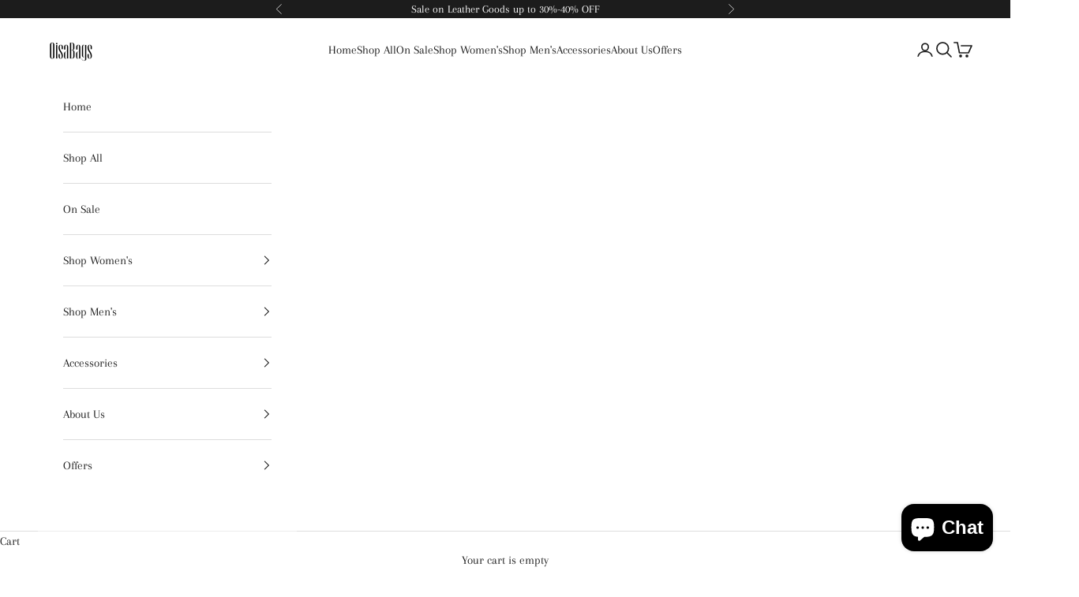

--- FILE ---
content_type: text/html; charset=utf-8
request_url: https://qisabags.com/collections/leather-handbags
body_size: 46899
content:
<!doctype html>

<html lang="en" dir="ltr">
  <head>
    <meta charset="utf-8">
    <meta name="viewport" content="width=device-width, initial-scale=1.0, height=device-height, minimum-scale=1.0, maximum-scale=5.0">

    <title>Leather Handbags, Cross Body Bags | QisaBags</title><meta name="description" content="Women&#39;s stylish genuine leather handbags and crossbody bags, Handmade from finest leather by unique design. Exquisite bags ideal for work, school and travel."><link rel="canonical" href="https://qisabags.com/collections/leather-handbags"><link rel="shortcut icon" href="//qisabags.com/cdn/shop/files/QisaBags_7.jpg?v=1709480996&width=96">
      <link rel="apple-touch-icon" href="//qisabags.com/cdn/shop/files/QisaBags_7.jpg?v=1709480996&width=180"><link rel="preconnect" href="https://fonts.shopifycdn.com" crossorigin><link rel="preload" href="//qisabags.com/cdn/fonts/arapey/arapey_n4.f34340ab9c56baa7f8accf674e253407b725d12c.woff2" as="font" type="font/woff2" crossorigin><link rel="preload" href="//qisabags.com/cdn/fonts/arapey/arapey_n4.f34340ab9c56baa7f8accf674e253407b725d12c.woff2" as="font" type="font/woff2" crossorigin><meta property="og:type" content="website">
  <meta property="og:title" content="Leather Handbags"><meta property="og:image" content="http://qisabags.com/cdn/shop/collections/Versitile_16.jpg?v=1712847780&width=2048">
  <meta property="og:image:secure_url" content="https://qisabags.com/cdn/shop/collections/Versitile_16.jpg?v=1712847780&width=2048">
  <meta property="og:image:width" content="2800">
  <meta property="og:image:height" content="1000"><meta property="og:description" content="Women&#39;s stylish genuine leather handbags and crossbody bags, Handmade from finest leather by unique design. Exquisite bags ideal for work, school and travel."><meta property="og:url" content="https://qisabags.com/collections/leather-handbags">
<meta property="og:site_name" content="Qisabags"><meta name="twitter:card" content="summary"><meta name="twitter:title" content="Leather Handbags">
  <meta name="twitter:description" content="Women&#39;s Leather Handbags, leather crossbody bags and Leather Totes
 Exquisite Handbags perfect for work, school and travel."><meta name="twitter:image" content="https://qisabags.com/cdn/shop/collections/Versitile_16.jpg?crop=center&height=1200&v=1712847780&width=1200">
  <meta name="twitter:image:alt" content="Leather Handbags Cross Body"><script async crossorigin fetchpriority="high" src="/cdn/shopifycloud/importmap-polyfill/es-modules-shim.2.4.0.js"></script>
<script type="application/ld+json">
  {
    "@context": "https://schema.org",
    "@type": "BreadcrumbList",
    "itemListElement": [{
        "@type": "ListItem",
        "position": 1,
        "name": "Home",
        "item": "https://qisabags.com"
      },{
            "@type": "ListItem",
            "position": 2,
            "name": "Leather Handbags",
            "item": "https://qisabags.com/collections/leather-handbags"
          }]
  }
</script><style>/* Typography (heading) */
  @font-face {
  font-family: Arapey;
  font-weight: 400;
  font-style: normal;
  font-display: fallback;
  src: url("//qisabags.com/cdn/fonts/arapey/arapey_n4.f34340ab9c56baa7f8accf674e253407b725d12c.woff2") format("woff2"),
       url("//qisabags.com/cdn/fonts/arapey/arapey_n4.003d1426f62522643e43e1d3072a2e7d1ab78130.woff") format("woff");
}

@font-face {
  font-family: Arapey;
  font-weight: 400;
  font-style: italic;
  font-display: fallback;
  src: url("//qisabags.com/cdn/fonts/arapey/arapey_i4.ad247a0e8f08ff5e0ae323e76dcd32a177cc1ff2.woff2") format("woff2"),
       url("//qisabags.com/cdn/fonts/arapey/arapey_i4.82d96a9fb4e68810c9dda6c6733ec9fc812fc1dd.woff") format("woff");
}

/* Typography (body) */
  @font-face {
  font-family: Arapey;
  font-weight: 400;
  font-style: normal;
  font-display: fallback;
  src: url("//qisabags.com/cdn/fonts/arapey/arapey_n4.f34340ab9c56baa7f8accf674e253407b725d12c.woff2") format("woff2"),
       url("//qisabags.com/cdn/fonts/arapey/arapey_n4.003d1426f62522643e43e1d3072a2e7d1ab78130.woff") format("woff");
}

@font-face {
  font-family: Arapey;
  font-weight: 400;
  font-style: italic;
  font-display: fallback;
  src: url("//qisabags.com/cdn/fonts/arapey/arapey_i4.ad247a0e8f08ff5e0ae323e76dcd32a177cc1ff2.woff2") format("woff2"),
       url("//qisabags.com/cdn/fonts/arapey/arapey_i4.82d96a9fb4e68810c9dda6c6733ec9fc812fc1dd.woff") format("woff");
}

:root {
    /* Container */
    --container-max-width: 100%;
    --container-xxs-max-width: 27.5rem; /* 440px */
    --container-xs-max-width: 42.5rem; /* 680px */
    --container-sm-max-width: 61.25rem; /* 980px */
    --container-md-max-width: 71.875rem; /* 1150px */
    --container-lg-max-width: 78.75rem; /* 1260px */
    --container-xl-max-width: 85rem; /* 1360px */
    --container-gutter: 1.25rem;

    --section-vertical-spacing: 2rem;
    --section-vertical-spacing-tight:2rem;

    --section-stack-gap:1.5rem;
    --section-stack-gap-tight:1.5rem;

    /* Form settings */
    --form-gap: 1.25rem; /* Gap between fieldset and submit button */
    --fieldset-gap: 1rem; /* Gap between each form input within a fieldset */
    --form-control-gap: 0.625rem; /* Gap between input and label (ignored for floating label) */
    --checkbox-control-gap: 0.75rem; /* Horizontal gap between checkbox and its associated label */
    --input-padding-block: 0.65rem; /* Vertical padding for input, textarea and native select */
    --input-padding-inline: 0.8rem; /* Horizontal padding for input, textarea and native select */
    --checkbox-size: 0.875rem; /* Size (width and height) for checkbox */

    /* Other sizes */
    --sticky-area-height: calc(var(--announcement-bar-is-sticky, 0) * var(--announcement-bar-height, 0px) + var(--header-is-sticky, 0) * var(--header-is-visible, 1) * var(--header-height, 0px));

    /* RTL support */
    --transform-logical-flip: 1;
    --transform-origin-start: left;
    --transform-origin-end: right;

    /**
     * ---------------------------------------------------------------------
     * TYPOGRAPHY
     * ---------------------------------------------------------------------
     */

    /* Font properties */
    --heading-font-family: Arapey, serif;
    --heading-font-weight: 400;
    --heading-font-style: normal;
    --heading-text-transform: normal;
    --heading-letter-spacing: 0.01em;
    --text-font-family: Arapey, serif;
    --text-font-weight: 400;
    --text-font-style: normal;
    --text-letter-spacing: 0.0em;
    --button-font: var(--text-font-style) var(--text-font-weight) var(--text-sm) / 1.65 var(--text-font-family);
    --button-text-transform: uppercase;
    --button-letter-spacing: 0.18em;

    /* Font sizes */--text-heading-size-factor: 1.2;
    --text-h1: max(0.6875rem, clamp(1.375rem, 1.146341463414634rem + 0.975609756097561vw, 2rem) * var(--text-heading-size-factor));
    --text-h2: max(0.6875rem, clamp(1.25rem, 1.0670731707317074rem + 0.7804878048780488vw, 1.75rem) * var(--text-heading-size-factor));
    --text-h3: max(0.6875rem, clamp(1.125rem, 1.0335365853658536rem + 0.3902439024390244vw, 1.375rem) * var(--text-heading-size-factor));
    --text-h4: max(0.6875rem, clamp(1rem, 0.9542682926829268rem + 0.1951219512195122vw, 1.125rem) * var(--text-heading-size-factor));
    --text-h5: calc(0.875rem * var(--text-heading-size-factor));
    --text-h6: calc(0.75rem * var(--text-heading-size-factor));

    --text-xs: 0.75rem;
    --text-sm: 0.8125rem;
    --text-base: 0.875rem;
    --text-lg: 1.0rem;
    --text-xl: 1.1875rem;

    /* Rounded variables (used for border radius) */
    --rounded-full: 9999px;
    --button-border-radius: 0.0rem;
    --input-border-radius: 0.0rem;

    /* Box shadow */
    --shadow-sm: 0 2px 8px rgb(0 0 0 / 0.05);
    --shadow: 0 5px 15px rgb(0 0 0 / 0.05);
    --shadow-md: 0 5px 30px rgb(0 0 0 / 0.05);
    --shadow-block: px px px rgb(var(--text-primary) / 0.0);

    /**
     * ---------------------------------------------------------------------
     * OTHER
     * ---------------------------------------------------------------------
     */

    --checkmark-svg-url: url(//qisabags.com/cdn/shop/t/99/assets/checkmark.svg?v=77552481021870063511749844758);
    --cursor-zoom-in-svg-url: url(//qisabags.com/cdn/shop/t/99/assets/cursor-zoom-in.svg?v=112480252220988712521749844758);
  }

  [dir="rtl"]:root {
    /* RTL support */
    --transform-logical-flip: -1;
    --transform-origin-start: right;
    --transform-origin-end: left;
  }

  @media screen and (min-width: 700px) {
    :root {
      /* Typography (font size) */
      --text-xs: 0.8125rem;
      --text-sm: 0.875rem;
      --text-base: 0.9375rem;
      --text-lg: 1.0625rem;
      --text-xl: 1.3125rem;

      /* Spacing settings */
      --container-gutter: 2rem;
    }
  }

  @media screen and (min-width: 1000px) {
    :root {
      /* Spacing settings */
      --container-gutter: 3rem;

      --section-vertical-spacing: 3rem;
      --section-vertical-spacing-tight: 3rem;

      --section-stack-gap:2.25rem;
      --section-stack-gap-tight:2.25rem;
    }
  }:root {/* Overlay used for modal */
    --page-overlay: 0 0 0 / 0.4;

    /* We use the first scheme background as default */
    --page-background: ;

    /* Product colors */
    --on-sale-text: 217 7 7;
    --on-sale-badge-background: 217 7 7;
    --on-sale-badge-text: 255 255 255;
    --sold-out-badge-background: 239 239 239;
    --sold-out-badge-text: 0 0 0 / 0.65;
    --custom-badge-background: 28 28 28;
    --custom-badge-text: 255 255 255;
    --star-color: 237 138 0;

    /* Status colors */
    --success-background: 212 227 203;
    --success-text: 48 122 7;
    --warning-background: 253 241 224;
    --warning-text: 237 138 0;
    --error-background: 243 204 204;
    --error-text: 203 43 43;
  }.color-scheme--scheme-1 {
      /* Color settings */--accent: 28 28 28;
      --text-color: 28 28 28;
      --background: 250 250 250 / 1.0;
      --background-without-opacity: 250 250 250;
      --background-gradient: ;--border-color: 217 217 217;/* Button colors */
      --button-background: 28 28 28;
      --button-text-color: 255 255 255;

      /* Circled buttons */
      --circle-button-background: 255 255 255;
      --circle-button-text-color: 28 28 28;
    }.shopify-section:has(.section-spacing.color-scheme--bg-19247a2159a2df860c61949669e299c4) + .shopify-section:has(.section-spacing.color-scheme--bg-19247a2159a2df860c61949669e299c4:not(.bordered-section)) .section-spacing {
      padding-block-start: 0;
    }.color-scheme--scheme-2 {
      /* Color settings */--accent: 28 28 28;
      --text-color: 28 28 28;
      --background: 255 255 255 / 1.0;
      --background-without-opacity: 255 255 255;
      --background-gradient: ;--border-color: 221 221 221;/* Button colors */
      --button-background: 28 28 28;
      --button-text-color: 255 255 255;

      /* Circled buttons */
      --circle-button-background: 255 255 255;
      --circle-button-text-color: 28 28 28;
    }.shopify-section:has(.section-spacing.color-scheme--bg-54922f2e920ba8346f6dc0fba343d673) + .shopify-section:has(.section-spacing.color-scheme--bg-54922f2e920ba8346f6dc0fba343d673:not(.bordered-section)) .section-spacing {
      padding-block-start: 0;
    }.color-scheme--scheme-3 {
      /* Color settings */--accent: 255 255 255;
      --text-color: 255 255 255;
      --background: 28 28 28 / 1.0;
      --background-without-opacity: 28 28 28;
      --background-gradient: ;--border-color: 62 62 62;/* Button colors */
      --button-background: 255 255 255;
      --button-text-color: 28 28 28;

      /* Circled buttons */
      --circle-button-background: 255 255 255;
      --circle-button-text-color: 28 28 28;
    }.shopify-section:has(.section-spacing.color-scheme--bg-c1f8cb21047e4797e94d0969dc5d1e44) + .shopify-section:has(.section-spacing.color-scheme--bg-c1f8cb21047e4797e94d0969dc5d1e44:not(.bordered-section)) .section-spacing {
      padding-block-start: 0;
    }.color-scheme--scheme-4 {
      /* Color settings */--accent: 255 255 255;
      --text-color: 255 255 255;
      --background: 0 0 0 / 0.0;
      --background-without-opacity: 0 0 0;
      --background-gradient: ;--border-color: 255 255 255;/* Button colors */
      --button-background: 255 255 255;
      --button-text-color: 28 28 28;

      /* Circled buttons */
      --circle-button-background: 255 255 255;
      --circle-button-text-color: 28 28 28;
    }.shopify-section:has(.section-spacing.color-scheme--bg-3671eee015764974ee0aef1536023e0f) + .shopify-section:has(.section-spacing.color-scheme--bg-3671eee015764974ee0aef1536023e0f:not(.bordered-section)) .section-spacing {
      padding-block-start: 0;
    }.color-scheme--dialog {
      /* Color settings */--accent: 28 28 28;
      --text-color: 28 28 28;
      --background: 255 255 255 / 1.0;
      --background-without-opacity: 255 255 255;
      --background-gradient: ;--border-color: 221 221 221;/* Button colors */
      --button-background: 28 28 28;
      --button-text-color: 255 255 255;

      /* Circled buttons */
      --circle-button-background: 255 255 255;
      --circle-button-text-color: 28 28 28;
    }
</style><script>
  // This allows to expose several variables to the global scope, to be used in scripts
  window.themeVariables = {
    settings: {
      showPageTransition: null,
      pageType: "collection",
      moneyFormat: "\u003cspan class=\"notranslate ht-money\"\u003e\u003cspan class=money\u003e${{amount}}\u003c\/span\u003e\u003c\/span\u003e",
      moneyWithCurrencyFormat: "\u003cspan class=\"notranslate ht-money\"\u003e\u003cspan class=money\u003e${{amount}} USD\u003c\/span\u003e\u003c\/span\u003e",
      currencyCodeEnabled: false,
      cartType: "drawer",
      staggerMenuApparition: false
    },

    strings: {
      addedToCart: "Added to your cart!",
      closeGallery: "Close gallery",
      zoomGallery: "Zoom picture",
      errorGallery: "Image cannot be loaded",
      shippingEstimatorNoResults: "Sorry, we do not ship to your address.",
      shippingEstimatorOneResult: "There is one shipping rate for your address:",
      shippingEstimatorMultipleResults: "There are several shipping rates for your address:",
      shippingEstimatorError: "One or more error occurred while retrieving shipping rates:",
      next: "Next",
      previous: "Previous"
    },

    mediaQueries: {
      'sm': 'screen and (min-width: 700px)',
      'md': 'screen and (min-width: 1000px)',
      'lg': 'screen and (min-width: 1150px)',
      'xl': 'screen and (min-width: 1400px)',
      '2xl': 'screen and (min-width: 1600px)',
      'sm-max': 'screen and (max-width: 699px)',
      'md-max': 'screen and (max-width: 999px)',
      'lg-max': 'screen and (max-width: 1149px)',
      'xl-max': 'screen and (max-width: 1399px)',
      '2xl-max': 'screen and (max-width: 1599px)',
      'motion-safe': '(prefers-reduced-motion: no-preference)',
      'motion-reduce': '(prefers-reduced-motion: reduce)',
      'supports-hover': 'screen and (pointer: fine)',
      'supports-touch': 'screen and (hover: none)'
    }
  };</script><script>
      if (!(HTMLScriptElement.supports && HTMLScriptElement.supports('importmap'))) {
        const importMapPolyfill = document.createElement('script');
        importMapPolyfill.async = true;
        importMapPolyfill.src = "//qisabags.com/cdn/shop/t/99/assets/es-module-shims.min.js?v=140375185335194536761749844728";

        document.head.appendChild(importMapPolyfill);
      }
    </script>

    <script type="importmap">{
        "imports": {
          "vendor": "//qisabags.com/cdn/shop/t/99/assets/vendor.min.js?v=97444456987200009421749844730",
          "theme": "//qisabags.com/cdn/shop/t/99/assets/theme.js?v=180276033083214723051749844730",
          "photoswipe": "//qisabags.com/cdn/shop/t/99/assets/photoswipe.min.js?v=13374349288281597431749844729"
        }
      }
    </script>

    <script type="module" src="//qisabags.com/cdn/shop/t/99/assets/vendor.min.js?v=97444456987200009421749844730"></script>
    <script type="module" src="//qisabags.com/cdn/shop/t/99/assets/theme.js?v=180276033083214723051749844730"></script>

    <script>window.performance && window.performance.mark && window.performance.mark('shopify.content_for_header.start');</script><meta name="google-site-verification" content="CkNppwve9EDF4gI6KOG73nSpposn_we1HjhaB8DC3HY">
<meta id="shopify-digital-wallet" name="shopify-digital-wallet" content="/3065970758/digital_wallets/dialog">
<meta name="shopify-checkout-api-token" content="3c4aa5a8b9455702d03ae8bf54f7fca7">
<meta id="in-context-paypal-metadata" data-shop-id="3065970758" data-venmo-supported="false" data-environment="production" data-locale="en_US" data-paypal-v4="true" data-currency="USD">
<link rel="alternate" type="application/atom+xml" title="Feed" href="/collections/leather-handbags.atom" />
<link rel="alternate" type="application/json+oembed" href="https://qisabags.com/collections/leather-handbags.oembed">
<script async="async" src="/checkouts/internal/preloads.js?locale=en-US"></script>
<script id="shopify-features" type="application/json">{"accessToken":"3c4aa5a8b9455702d03ae8bf54f7fca7","betas":["rich-media-storefront-analytics"],"domain":"qisabags.com","predictiveSearch":true,"shopId":3065970758,"locale":"en"}</script>
<script>var Shopify = Shopify || {};
Shopify.shop = "qisabags.myshopify.com";
Shopify.locale = "en";
Shopify.currency = {"active":"USD","rate":"1.0"};
Shopify.country = "US";
Shopify.theme = {"name":"Copy of QisaBags, app","id":145792336049,"schema_name":"Prestige","schema_version":"10.3.0","theme_store_id":855,"role":"main"};
Shopify.theme.handle = "null";
Shopify.theme.style = {"id":null,"handle":null};
Shopify.cdnHost = "qisabags.com/cdn";
Shopify.routes = Shopify.routes || {};
Shopify.routes.root = "/";</script>
<script type="module">!function(o){(o.Shopify=o.Shopify||{}).modules=!0}(window);</script>
<script>!function(o){function n(){var o=[];function n(){o.push(Array.prototype.slice.apply(arguments))}return n.q=o,n}var t=o.Shopify=o.Shopify||{};t.loadFeatures=n(),t.autoloadFeatures=n()}(window);</script>
<script id="shop-js-analytics" type="application/json">{"pageType":"collection"}</script>
<script defer="defer" async type="module" src="//qisabags.com/cdn/shopifycloud/shop-js/modules/v2/client.init-shop-cart-sync_DlSlHazZ.en.esm.js"></script>
<script defer="defer" async type="module" src="//qisabags.com/cdn/shopifycloud/shop-js/modules/v2/chunk.common_D16XZWos.esm.js"></script>
<script type="module">
  await import("//qisabags.com/cdn/shopifycloud/shop-js/modules/v2/client.init-shop-cart-sync_DlSlHazZ.en.esm.js");
await import("//qisabags.com/cdn/shopifycloud/shop-js/modules/v2/chunk.common_D16XZWos.esm.js");

  window.Shopify.SignInWithShop?.initShopCartSync?.({"fedCMEnabled":true,"windoidEnabled":true});

</script>
<script>(function() {
  var isLoaded = false;
  function asyncLoad() {
    if (isLoaded) return;
    isLoaded = true;
    var urls = ["https:\/\/loox.io\/widget\/N1xBFhYbIa\/loox.1728980062357.js?shop=qisabags.myshopify.com"];
    for (var i = 0; i < urls.length; i++) {
      var s = document.createElement('script');
      s.type = 'text/javascript';
      s.async = true;
      s.src = urls[i];
      var x = document.getElementsByTagName('script')[0];
      x.parentNode.insertBefore(s, x);
    }
  };
  if(window.attachEvent) {
    window.attachEvent('onload', asyncLoad);
  } else {
    window.addEventListener('load', asyncLoad, false);
  }
})();</script>
<script id="__st">var __st={"a":3065970758,"offset":14400,"reqid":"46b93a22-6710-4986-aaea-76b9910c2ec2-1768590072","pageurl":"qisabags.com\/collections\/leather-handbags","u":"19bdba7e240e","p":"collection","rtyp":"collection","rid":136022294598};</script>
<script>window.ShopifyPaypalV4VisibilityTracking = true;</script>
<script id="captcha-bootstrap">!function(){'use strict';const t='contact',e='account',n='new_comment',o=[[t,t],['blogs',n],['comments',n],[t,'customer']],c=[[e,'customer_login'],[e,'guest_login'],[e,'recover_customer_password'],[e,'create_customer']],r=t=>t.map((([t,e])=>`form[action*='/${t}']:not([data-nocaptcha='true']) input[name='form_type'][value='${e}']`)).join(','),a=t=>()=>t?[...document.querySelectorAll(t)].map((t=>t.form)):[];function s(){const t=[...o],e=r(t);return a(e)}const i='password',u='form_key',d=['recaptcha-v3-token','g-recaptcha-response','h-captcha-response',i],f=()=>{try{return window.sessionStorage}catch{return}},m='__shopify_v',_=t=>t.elements[u];function p(t,e,n=!1){try{const o=window.sessionStorage,c=JSON.parse(o.getItem(e)),{data:r}=function(t){const{data:e,action:n}=t;return t[m]||n?{data:e,action:n}:{data:t,action:n}}(c);for(const[e,n]of Object.entries(r))t.elements[e]&&(t.elements[e].value=n);n&&o.removeItem(e)}catch(o){console.error('form repopulation failed',{error:o})}}const l='form_type',E='cptcha';function T(t){t.dataset[E]=!0}const w=window,h=w.document,L='Shopify',v='ce_forms',y='captcha';let A=!1;((t,e)=>{const n=(g='f06e6c50-85a8-45c8-87d0-21a2b65856fe',I='https://cdn.shopify.com/shopifycloud/storefront-forms-hcaptcha/ce_storefront_forms_captcha_hcaptcha.v1.5.2.iife.js',D={infoText:'Protected by hCaptcha',privacyText:'Privacy',termsText:'Terms'},(t,e,n)=>{const o=w[L][v],c=o.bindForm;if(c)return c(t,g,e,D).then(n);var r;o.q.push([[t,g,e,D],n]),r=I,A||(h.body.append(Object.assign(h.createElement('script'),{id:'captcha-provider',async:!0,src:r})),A=!0)});var g,I,D;w[L]=w[L]||{},w[L][v]=w[L][v]||{},w[L][v].q=[],w[L][y]=w[L][y]||{},w[L][y].protect=function(t,e){n(t,void 0,e),T(t)},Object.freeze(w[L][y]),function(t,e,n,w,h,L){const[v,y,A,g]=function(t,e,n){const i=e?o:[],u=t?c:[],d=[...i,...u],f=r(d),m=r(i),_=r(d.filter((([t,e])=>n.includes(e))));return[a(f),a(m),a(_),s()]}(w,h,L),I=t=>{const e=t.target;return e instanceof HTMLFormElement?e:e&&e.form},D=t=>v().includes(t);t.addEventListener('submit',(t=>{const e=I(t);if(!e)return;const n=D(e)&&!e.dataset.hcaptchaBound&&!e.dataset.recaptchaBound,o=_(e),c=g().includes(e)&&(!o||!o.value);(n||c)&&t.preventDefault(),c&&!n&&(function(t){try{if(!f())return;!function(t){const e=f();if(!e)return;const n=_(t);if(!n)return;const o=n.value;o&&e.removeItem(o)}(t);const e=Array.from(Array(32),(()=>Math.random().toString(36)[2])).join('');!function(t,e){_(t)||t.append(Object.assign(document.createElement('input'),{type:'hidden',name:u})),t.elements[u].value=e}(t,e),function(t,e){const n=f();if(!n)return;const o=[...t.querySelectorAll(`input[type='${i}']`)].map((({name:t})=>t)),c=[...d,...o],r={};for(const[a,s]of new FormData(t).entries())c.includes(a)||(r[a]=s);n.setItem(e,JSON.stringify({[m]:1,action:t.action,data:r}))}(t,e)}catch(e){console.error('failed to persist form',e)}}(e),e.submit())}));const S=(t,e)=>{t&&!t.dataset[E]&&(n(t,e.some((e=>e===t))),T(t))};for(const o of['focusin','change'])t.addEventListener(o,(t=>{const e=I(t);D(e)&&S(e,y())}));const B=e.get('form_key'),M=e.get(l),P=B&&M;t.addEventListener('DOMContentLoaded',(()=>{const t=y();if(P)for(const e of t)e.elements[l].value===M&&p(e,B);[...new Set([...A(),...v().filter((t=>'true'===t.dataset.shopifyCaptcha))])].forEach((e=>S(e,t)))}))}(h,new URLSearchParams(w.location.search),n,t,e,['guest_login'])})(!0,!0)}();</script>
<script integrity="sha256-4kQ18oKyAcykRKYeNunJcIwy7WH5gtpwJnB7kiuLZ1E=" data-source-attribution="shopify.loadfeatures" defer="defer" src="//qisabags.com/cdn/shopifycloud/storefront/assets/storefront/load_feature-a0a9edcb.js" crossorigin="anonymous"></script>
<script data-source-attribution="shopify.dynamic_checkout.dynamic.init">var Shopify=Shopify||{};Shopify.PaymentButton=Shopify.PaymentButton||{isStorefrontPortableWallets:!0,init:function(){window.Shopify.PaymentButton.init=function(){};var t=document.createElement("script");t.src="https://qisabags.com/cdn/shopifycloud/portable-wallets/latest/portable-wallets.en.js",t.type="module",document.head.appendChild(t)}};
</script>
<script data-source-attribution="shopify.dynamic_checkout.buyer_consent">
  function portableWalletsHideBuyerConsent(e){var t=document.getElementById("shopify-buyer-consent"),n=document.getElementById("shopify-subscription-policy-button");t&&n&&(t.classList.add("hidden"),t.setAttribute("aria-hidden","true"),n.removeEventListener("click",e))}function portableWalletsShowBuyerConsent(e){var t=document.getElementById("shopify-buyer-consent"),n=document.getElementById("shopify-subscription-policy-button");t&&n&&(t.classList.remove("hidden"),t.removeAttribute("aria-hidden"),n.addEventListener("click",e))}window.Shopify?.PaymentButton&&(window.Shopify.PaymentButton.hideBuyerConsent=portableWalletsHideBuyerConsent,window.Shopify.PaymentButton.showBuyerConsent=portableWalletsShowBuyerConsent);
</script>
<script data-source-attribution="shopify.dynamic_checkout.cart.bootstrap">document.addEventListener("DOMContentLoaded",(function(){function t(){return document.querySelector("shopify-accelerated-checkout-cart, shopify-accelerated-checkout")}if(t())Shopify.PaymentButton.init();else{new MutationObserver((function(e,n){t()&&(Shopify.PaymentButton.init(),n.disconnect())})).observe(document.body,{childList:!0,subtree:!0})}}));
</script>
<script id='scb4127' type='text/javascript' async='' src='https://qisabags.com/cdn/shopifycloud/privacy-banner/storefront-banner.js'></script><link id="shopify-accelerated-checkout-styles" rel="stylesheet" media="screen" href="https://qisabags.com/cdn/shopifycloud/portable-wallets/latest/accelerated-checkout-backwards-compat.css" crossorigin="anonymous">
<style id="shopify-accelerated-checkout-cart">
        #shopify-buyer-consent {
  margin-top: 1em;
  display: inline-block;
  width: 100%;
}

#shopify-buyer-consent.hidden {
  display: none;
}

#shopify-subscription-policy-button {
  background: none;
  border: none;
  padding: 0;
  text-decoration: underline;
  font-size: inherit;
  cursor: pointer;
}

#shopify-subscription-policy-button::before {
  box-shadow: none;
}

      </style>

<script>window.performance && window.performance.mark && window.performance.mark('shopify.content_for_header.end');</script>
<link href="//qisabags.com/cdn/shop/t/99/assets/theme.css?v=162578887813518623141749844729" rel="stylesheet" type="text/css" media="all" /><!-- BEGIN app block: shopify://apps/instafeed/blocks/head-block/c447db20-095d-4a10-9725-b5977662c9d5 --><link rel="preconnect" href="https://cdn.nfcube.com/">
<link rel="preconnect" href="https://scontent.cdninstagram.com/">


  <script>
    document.addEventListener('DOMContentLoaded', function () {
      let instafeedScript = document.createElement('script');

      
        instafeedScript.src = 'https://cdn.nfcube.com/instafeed-b7170fd14bd8f81b9064f0605bf704ea.js';
      

      document.body.appendChild(instafeedScript);
    });
  </script>





<!-- END app block --><script src="https://cdn.shopify.com/extensions/7bc9bb47-adfa-4267-963e-cadee5096caf/inbox-1252/assets/inbox-chat-loader.js" type="text/javascript" defer="defer"></script>
<script src="https://cdn.shopify.com/extensions/cfc76123-b24f-4e9a-a1dc-585518796af7/forms-2294/assets/shopify-forms-loader.js" type="text/javascript" defer="defer"></script>
<link href="https://monorail-edge.shopifysvc.com" rel="dns-prefetch">
<script>(function(){if ("sendBeacon" in navigator && "performance" in window) {try {var session_token_from_headers = performance.getEntriesByType('navigation')[0].serverTiming.find(x => x.name == '_s').description;} catch {var session_token_from_headers = undefined;}var session_cookie_matches = document.cookie.match(/_shopify_s=([^;]*)/);var session_token_from_cookie = session_cookie_matches && session_cookie_matches.length === 2 ? session_cookie_matches[1] : "";var session_token = session_token_from_headers || session_token_from_cookie || "";function handle_abandonment_event(e) {var entries = performance.getEntries().filter(function(entry) {return /monorail-edge.shopifysvc.com/.test(entry.name);});if (!window.abandonment_tracked && entries.length === 0) {window.abandonment_tracked = true;var currentMs = Date.now();var navigation_start = performance.timing.navigationStart;var payload = {shop_id: 3065970758,url: window.location.href,navigation_start,duration: currentMs - navigation_start,session_token,page_type: "collection"};window.navigator.sendBeacon("https://monorail-edge.shopifysvc.com/v1/produce", JSON.stringify({schema_id: "online_store_buyer_site_abandonment/1.1",payload: payload,metadata: {event_created_at_ms: currentMs,event_sent_at_ms: currentMs}}));}}window.addEventListener('pagehide', handle_abandonment_event);}}());</script>
<script id="web-pixels-manager-setup">(function e(e,d,r,n,o){if(void 0===o&&(o={}),!Boolean(null===(a=null===(i=window.Shopify)||void 0===i?void 0:i.analytics)||void 0===a?void 0:a.replayQueue)){var i,a;window.Shopify=window.Shopify||{};var t=window.Shopify;t.analytics=t.analytics||{};var s=t.analytics;s.replayQueue=[],s.publish=function(e,d,r){return s.replayQueue.push([e,d,r]),!0};try{self.performance.mark("wpm:start")}catch(e){}var l=function(){var e={modern:/Edge?\/(1{2}[4-9]|1[2-9]\d|[2-9]\d{2}|\d{4,})\.\d+(\.\d+|)|Firefox\/(1{2}[4-9]|1[2-9]\d|[2-9]\d{2}|\d{4,})\.\d+(\.\d+|)|Chrom(ium|e)\/(9{2}|\d{3,})\.\d+(\.\d+|)|(Maci|X1{2}).+ Version\/(15\.\d+|(1[6-9]|[2-9]\d|\d{3,})\.\d+)([,.]\d+|)( \(\w+\)|)( Mobile\/\w+|) Safari\/|Chrome.+OPR\/(9{2}|\d{3,})\.\d+\.\d+|(CPU[ +]OS|iPhone[ +]OS|CPU[ +]iPhone|CPU IPhone OS|CPU iPad OS)[ +]+(15[._]\d+|(1[6-9]|[2-9]\d|\d{3,})[._]\d+)([._]\d+|)|Android:?[ /-](13[3-9]|1[4-9]\d|[2-9]\d{2}|\d{4,})(\.\d+|)(\.\d+|)|Android.+Firefox\/(13[5-9]|1[4-9]\d|[2-9]\d{2}|\d{4,})\.\d+(\.\d+|)|Android.+Chrom(ium|e)\/(13[3-9]|1[4-9]\d|[2-9]\d{2}|\d{4,})\.\d+(\.\d+|)|SamsungBrowser\/([2-9]\d|\d{3,})\.\d+/,legacy:/Edge?\/(1[6-9]|[2-9]\d|\d{3,})\.\d+(\.\d+|)|Firefox\/(5[4-9]|[6-9]\d|\d{3,})\.\d+(\.\d+|)|Chrom(ium|e)\/(5[1-9]|[6-9]\d|\d{3,})\.\d+(\.\d+|)([\d.]+$|.*Safari\/(?![\d.]+ Edge\/[\d.]+$))|(Maci|X1{2}).+ Version\/(10\.\d+|(1[1-9]|[2-9]\d|\d{3,})\.\d+)([,.]\d+|)( \(\w+\)|)( Mobile\/\w+|) Safari\/|Chrome.+OPR\/(3[89]|[4-9]\d|\d{3,})\.\d+\.\d+|(CPU[ +]OS|iPhone[ +]OS|CPU[ +]iPhone|CPU IPhone OS|CPU iPad OS)[ +]+(10[._]\d+|(1[1-9]|[2-9]\d|\d{3,})[._]\d+)([._]\d+|)|Android:?[ /-](13[3-9]|1[4-9]\d|[2-9]\d{2}|\d{4,})(\.\d+|)(\.\d+|)|Mobile Safari.+OPR\/([89]\d|\d{3,})\.\d+\.\d+|Android.+Firefox\/(13[5-9]|1[4-9]\d|[2-9]\d{2}|\d{4,})\.\d+(\.\d+|)|Android.+Chrom(ium|e)\/(13[3-9]|1[4-9]\d|[2-9]\d{2}|\d{4,})\.\d+(\.\d+|)|Android.+(UC? ?Browser|UCWEB|U3)[ /]?(15\.([5-9]|\d{2,})|(1[6-9]|[2-9]\d|\d{3,})\.\d+)\.\d+|SamsungBrowser\/(5\.\d+|([6-9]|\d{2,})\.\d+)|Android.+MQ{2}Browser\/(14(\.(9|\d{2,})|)|(1[5-9]|[2-9]\d|\d{3,})(\.\d+|))(\.\d+|)|K[Aa][Ii]OS\/(3\.\d+|([4-9]|\d{2,})\.\d+)(\.\d+|)/},d=e.modern,r=e.legacy,n=navigator.userAgent;return n.match(d)?"modern":n.match(r)?"legacy":"unknown"}(),u="modern"===l?"modern":"legacy",c=(null!=n?n:{modern:"",legacy:""})[u],f=function(e){return[e.baseUrl,"/wpm","/b",e.hashVersion,"modern"===e.buildTarget?"m":"l",".js"].join("")}({baseUrl:d,hashVersion:r,buildTarget:u}),m=function(e){var d=e.version,r=e.bundleTarget,n=e.surface,o=e.pageUrl,i=e.monorailEndpoint;return{emit:function(e){var a=e.status,t=e.errorMsg,s=(new Date).getTime(),l=JSON.stringify({metadata:{event_sent_at_ms:s},events:[{schema_id:"web_pixels_manager_load/3.1",payload:{version:d,bundle_target:r,page_url:o,status:a,surface:n,error_msg:t},metadata:{event_created_at_ms:s}}]});if(!i)return console&&console.warn&&console.warn("[Web Pixels Manager] No Monorail endpoint provided, skipping logging."),!1;try{return self.navigator.sendBeacon.bind(self.navigator)(i,l)}catch(e){}var u=new XMLHttpRequest;try{return u.open("POST",i,!0),u.setRequestHeader("Content-Type","text/plain"),u.send(l),!0}catch(e){return console&&console.warn&&console.warn("[Web Pixels Manager] Got an unhandled error while logging to Monorail."),!1}}}}({version:r,bundleTarget:l,surface:e.surface,pageUrl:self.location.href,monorailEndpoint:e.monorailEndpoint});try{o.browserTarget=l,function(e){var d=e.src,r=e.async,n=void 0===r||r,o=e.onload,i=e.onerror,a=e.sri,t=e.scriptDataAttributes,s=void 0===t?{}:t,l=document.createElement("script"),u=document.querySelector("head"),c=document.querySelector("body");if(l.async=n,l.src=d,a&&(l.integrity=a,l.crossOrigin="anonymous"),s)for(var f in s)if(Object.prototype.hasOwnProperty.call(s,f))try{l.dataset[f]=s[f]}catch(e){}if(o&&l.addEventListener("load",o),i&&l.addEventListener("error",i),u)u.appendChild(l);else{if(!c)throw new Error("Did not find a head or body element to append the script");c.appendChild(l)}}({src:f,async:!0,onload:function(){if(!function(){var e,d;return Boolean(null===(d=null===(e=window.Shopify)||void 0===e?void 0:e.analytics)||void 0===d?void 0:d.initialized)}()){var d=window.webPixelsManager.init(e)||void 0;if(d){var r=window.Shopify.analytics;r.replayQueue.forEach((function(e){var r=e[0],n=e[1],o=e[2];d.publishCustomEvent(r,n,o)})),r.replayQueue=[],r.publish=d.publishCustomEvent,r.visitor=d.visitor,r.initialized=!0}}},onerror:function(){return m.emit({status:"failed",errorMsg:"".concat(f," has failed to load")})},sri:function(e){var d=/^sha384-[A-Za-z0-9+/=]+$/;return"string"==typeof e&&d.test(e)}(c)?c:"",scriptDataAttributes:o}),m.emit({status:"loading"})}catch(e){m.emit({status:"failed",errorMsg:(null==e?void 0:e.message)||"Unknown error"})}}})({shopId: 3065970758,storefrontBaseUrl: "https://qisabags.com",extensionsBaseUrl: "https://extensions.shopifycdn.com/cdn/shopifycloud/web-pixels-manager",monorailEndpoint: "https://monorail-edge.shopifysvc.com/unstable/produce_batch",surface: "storefront-renderer",enabledBetaFlags: ["2dca8a86"],webPixelsConfigList: [{"id":"1434419377","configuration":"{\"pixel_id\":\"294058468089967\",\"pixel_type\":\"facebook_pixel\"}","eventPayloadVersion":"v1","runtimeContext":"OPEN","scriptVersion":"ca16bc87fe92b6042fbaa3acc2fbdaa6","type":"APP","apiClientId":2329312,"privacyPurposes":["ANALYTICS","MARKETING","SALE_OF_DATA"],"dataSharingAdjustments":{"protectedCustomerApprovalScopes":["read_customer_address","read_customer_email","read_customer_name","read_customer_personal_data","read_customer_phone"]}},{"id":"1392410801","configuration":"{\"accountID\":\"Rgijs8\",\"webPixelConfig\":\"eyJlbmFibGVBZGRlZFRvQ2FydEV2ZW50cyI6IHRydWV9\"}","eventPayloadVersion":"v1","runtimeContext":"STRICT","scriptVersion":"524f6c1ee37bacdca7657a665bdca589","type":"APP","apiClientId":123074,"privacyPurposes":["ANALYTICS","MARKETING"],"dataSharingAdjustments":{"protectedCustomerApprovalScopes":["read_customer_address","read_customer_email","read_customer_name","read_customer_personal_data","read_customer_phone"]}},{"id":"1167818929","configuration":"{}","eventPayloadVersion":"v1","runtimeContext":"STRICT","scriptVersion":"66fc33254106152c6d5b0c9b5f8f0b2f","type":"APP","apiClientId":185443549185,"privacyPurposes":[],"dataSharingAdjustments":{"protectedCustomerApprovalScopes":["read_customer_personal_data"]}},{"id":"450724017","configuration":"{\"config\":\"{\\\"pixel_id\\\":\\\"G-ZCRHZ6K7YM\\\",\\\"target_country\\\":\\\"US\\\",\\\"gtag_events\\\":[{\\\"type\\\":\\\"begin_checkout\\\",\\\"action_label\\\":[\\\"G-ZCRHZ6K7YM\\\",\\\"AW-634177028\\\/RDCOCNmetNABEISMs64C\\\"]},{\\\"type\\\":\\\"search\\\",\\\"action_label\\\":[\\\"G-ZCRHZ6K7YM\\\",\\\"AW-634177028\\\/ysQDCNyetNABEISMs64C\\\"]},{\\\"type\\\":\\\"view_item\\\",\\\"action_label\\\":[\\\"G-ZCRHZ6K7YM\\\",\\\"AW-634177028\\\/HFLeCNOetNABEISMs64C\\\",\\\"MC-W8VY2PQM0K\\\"]},{\\\"type\\\":\\\"purchase\\\",\\\"action_label\\\":[\\\"G-ZCRHZ6K7YM\\\",\\\"AW-634177028\\\/kSTSCNCetNABEISMs64C\\\",\\\"MC-W8VY2PQM0K\\\"]},{\\\"type\\\":\\\"page_view\\\",\\\"action_label\\\":[\\\"G-ZCRHZ6K7YM\\\",\\\"AW-634177028\\\/WVUlCM2etNABEISMs64C\\\",\\\"MC-W8VY2PQM0K\\\"]},{\\\"type\\\":\\\"add_payment_info\\\",\\\"action_label\\\":[\\\"G-ZCRHZ6K7YM\\\",\\\"AW-634177028\\\/5i5lCN-etNABEISMs64C\\\"]},{\\\"type\\\":\\\"add_to_cart\\\",\\\"action_label\\\":[\\\"G-ZCRHZ6K7YM\\\",\\\"AW-634177028\\\/cf7sCNaetNABEISMs64C\\\"]}],\\\"enable_monitoring_mode\\\":false}\"}","eventPayloadVersion":"v1","runtimeContext":"OPEN","scriptVersion":"b2a88bafab3e21179ed38636efcd8a93","type":"APP","apiClientId":1780363,"privacyPurposes":[],"dataSharingAdjustments":{"protectedCustomerApprovalScopes":["read_customer_address","read_customer_email","read_customer_name","read_customer_personal_data","read_customer_phone"]}},{"id":"shopify-app-pixel","configuration":"{}","eventPayloadVersion":"v1","runtimeContext":"STRICT","scriptVersion":"0450","apiClientId":"shopify-pixel","type":"APP","privacyPurposes":["ANALYTICS","MARKETING"]},{"id":"shopify-custom-pixel","eventPayloadVersion":"v1","runtimeContext":"LAX","scriptVersion":"0450","apiClientId":"shopify-pixel","type":"CUSTOM","privacyPurposes":["ANALYTICS","MARKETING"]}],isMerchantRequest: false,initData: {"shop":{"name":"Qisabags","paymentSettings":{"currencyCode":"USD"},"myshopifyDomain":"qisabags.myshopify.com","countryCode":"GE","storefrontUrl":"https:\/\/qisabags.com"},"customer":null,"cart":null,"checkout":null,"productVariants":[],"purchasingCompany":null},},"https://qisabags.com/cdn","fcfee988w5aeb613cpc8e4bc33m6693e112",{"modern":"","legacy":""},{"shopId":"3065970758","storefrontBaseUrl":"https:\/\/qisabags.com","extensionBaseUrl":"https:\/\/extensions.shopifycdn.com\/cdn\/shopifycloud\/web-pixels-manager","surface":"storefront-renderer","enabledBetaFlags":"[\"2dca8a86\"]","isMerchantRequest":"false","hashVersion":"fcfee988w5aeb613cpc8e4bc33m6693e112","publish":"custom","events":"[[\"page_viewed\",{}],[\"collection_viewed\",{\"collection\":{\"id\":\"136022294598\",\"title\":\"Leather Handbags\",\"productVariants\":[{\"price\":{\"amount\":197.0,\"currencyCode\":\"USD\"},\"product\":{\"title\":\"Donatella Mini Leather Purse\",\"vendor\":\"QisaBags\",\"id\":\"8716229705905\",\"untranslatedTitle\":\"Donatella Mini Leather Purse\",\"url\":\"\/products\/donatella-mini-leather-purse\",\"type\":\"\"},\"id\":\"46042672595121\",\"image\":{\"src\":\"\/\/qisabags.com\/cdn\/shop\/files\/69.png?v=1756921124\"},\"sku\":null,\"title\":\"Cognac Brown\",\"untranslatedTitle\":\"Cognac Brown\"},{\"price\":{\"amount\":200.0,\"currencyCode\":\"USD\"},\"product\":{\"title\":\"Dark Brown Leather Handbag\",\"vendor\":\"QisaBags\",\"id\":\"6069861843121\",\"untranslatedTitle\":\"Dark Brown Leather Handbag\",\"url\":\"\/products\/dark-brown-leather-handbag\",\"type\":\"Bag\"},\"id\":\"37513947349169\",\"image\":{\"src\":\"\/\/qisabags.com\/cdn\/shop\/products\/dark-brown-leather-handbag-22719699157169.jpg?v=1652164390\"},\"sku\":null,\"title\":\"Without a strap \/ without a pocket\",\"untranslatedTitle\":\"Without a strap \/ without a pocket\"},{\"price\":{\"amount\":240.0,\"currencyCode\":\"USD\"},\"product\":{\"title\":\"Yellow Leather Handbag\",\"vendor\":\"QisaBags\",\"id\":\"3883183374406\",\"untranslatedTitle\":\"Yellow Leather Handbag\",\"url\":\"\/products\/yellow-leather-handbag\",\"type\":\"Bag\"},\"id\":\"29230486552646\",\"image\":{\"src\":\"\/\/qisabags.com\/cdn\/shop\/products\/yellow-leather-handbag-11928936611910.jpg?v=1652206342\"},\"sku\":\"\",\"title\":\"Yellow \/ Without a strap \/ without a pocket\",\"untranslatedTitle\":\"Yellow \/ Without a strap \/ without a pocket\"},{\"price\":{\"amount\":232.0,\"currencyCode\":\"USD\"},\"product\":{\"title\":\"Sky Blue Leather Handbag\",\"vendor\":\"QisaBags\",\"id\":\"3883144740934\",\"untranslatedTitle\":\"Sky Blue Leather Handbag\",\"url\":\"\/products\/sea-blue-tote\",\"type\":\"Bags\"},\"id\":\"29230323204166\",\"image\":{\"src\":\"\/\/qisabags.com\/cdn\/shop\/products\/sea-blue-leather-tote-11823039643718.jpg?v=1652162585\"},\"sku\":\"\",\"title\":\"without a pocket\",\"untranslatedTitle\":\"without a pocket\"},{\"price\":{\"amount\":200.0,\"currencyCode\":\"USD\"},\"product\":{\"title\":\"Cognac Brown Leather Handbag\",\"vendor\":\"QisaBags\",\"id\":\"4670315495501\",\"untranslatedTitle\":\"Cognac Brown Leather Handbag\",\"url\":\"\/products\/leather-brown-handbag\",\"type\":\"Bag\"},\"id\":\"32625324785741\",\"image\":{\"src\":\"\/\/qisabags.com\/cdn\/shop\/products\/brown-leather-handbag-14945751400525.jpg?v=1652136313\"},\"sku\":\"\",\"title\":\"Without a strap \/ Without a pocket\",\"untranslatedTitle\":\"Without a strap \/ Without a pocket\"},{\"price\":{\"amount\":255.0,\"currencyCode\":\"USD\"},\"product\":{\"title\":\"Black Painted Leather Handbag\",\"vendor\":\"QisaBags\",\"id\":\"3924002963526\",\"untranslatedTitle\":\"Black Painted Leather Handbag\",\"url\":\"\/products\/black-painted-leather-handbag\",\"type\":\"Bag\"},\"id\":\"29371872804934\",\"image\":{\"src\":\"\/\/qisabags.com\/cdn\/shop\/products\/black-painted-leather-handbag-11940756684870.jpg?v=1654721106\"},\"sku\":\"\",\"title\":\"With a crossbody strap \/ Brown\",\"untranslatedTitle\":\"With a crossbody strap \/ Brown\"},{\"price\":{\"amount\":200.0,\"currencyCode\":\"USD\"},\"product\":{\"title\":\"Green Leather Handbag\",\"vendor\":\"QisaBags\",\"id\":\"3883300225094\",\"untranslatedTitle\":\"Green Leather Handbag\",\"url\":\"\/products\/green-leather-handbag\",\"type\":\"Bag\"},\"id\":\"29230868791366\",\"image\":{\"src\":\"\/\/qisabags.com\/cdn\/shop\/products\/green-leather-handbag-11823263350854.jpg?v=1654015637\"},\"sku\":\"\",\"title\":\"Without a strap \/ No Pocket\",\"untranslatedTitle\":\"Without a strap \/ No Pocket\"},{\"price\":{\"amount\":255.0,\"currencyCode\":\"USD\"},\"product\":{\"title\":\"Red Painted Leather Handbag\",\"vendor\":\"QisaBags\",\"id\":\"3883930845254\",\"untranslatedTitle\":\"Red Painted Leather Handbag\",\"url\":\"\/products\/red-painted-leather-handbag\",\"type\":\"Bag\"},\"id\":\"29233253089350\",\"image\":{\"src\":\"\/\/qisabags.com\/cdn\/shop\/products\/red-painted-leather-handbag-11826999394374.jpg?v=1652187258\"},\"sku\":\"\",\"title\":\"With a crossbody strap \/ Brown\",\"untranslatedTitle\":\"With a crossbody strap \/ Brown\"},{\"price\":{\"amount\":200.0,\"currencyCode\":\"USD\"},\"product\":{\"title\":\"Black Leather Handbag\",\"vendor\":\"QisaBags\",\"id\":\"3883282464838\",\"untranslatedTitle\":\"Black Leather Handbag\",\"url\":\"\/products\/black-leather-handbags\",\"type\":\"Bag\"},\"id\":\"29230810431558\",\"image\":{\"src\":\"\/\/qisabags.com\/cdn\/shop\/products\/black-leather-handbag-11823247228998.jpg?v=1654731723\"},\"sku\":\"\",\"title\":\"Without a Strap \/ Without a Pocket\",\"untranslatedTitle\":\"Without a Strap \/ Without a Pocket\"},{\"price\":{\"amount\":200.0,\"currencyCode\":\"USD\"},\"product\":{\"title\":\"Black with Red Leather Handbag\",\"vendor\":\"QisaBags\",\"id\":\"4394617503821\",\"untranslatedTitle\":\"Black with Red Leather Handbag\",\"url\":\"\/products\/black-with-red-leather-handbag\",\"type\":\"Bag\"},\"id\":\"31500954140749\",\"image\":{\"src\":\"\/\/qisabags.com\/cdn\/shop\/products\/black-with-red-leather-handbag-13720390303821.jpg?v=1734017834\"},\"sku\":\"\",\"title\":\"Black \/ Without a Strap\",\"untranslatedTitle\":\"Black \/ Without a Strap\"},{\"price\":{\"amount\":200.0,\"currencyCode\":\"USD\"},\"product\":{\"title\":\"Coffee Brown Leather Handbag\",\"vendor\":\"QisaBags\",\"id\":\"4669521100877\",\"untranslatedTitle\":\"Coffee Brown Leather Handbag\",\"url\":\"\/products\/coffee-leather-handbag\",\"type\":\"Bag\"},\"id\":\"32622379827277\",\"image\":{\"src\":\"\/\/qisabags.com\/cdn\/shop\/products\/coffee-w-black-leather-handbag-14942677696589.jpg?v=1654111231\"},\"sku\":null,\"title\":\"Without a strap \/ Without a pocket\",\"untranslatedTitle\":\"Without a strap \/ Without a pocket\"},{\"price\":{\"amount\":200.0,\"currencyCode\":\"USD\"},\"product\":{\"title\":\"Brown w\/ Black Leather Handbag\",\"vendor\":\"QisaBags\",\"id\":\"3924769374278\",\"untranslatedTitle\":\"Brown w\/ Black Leather Handbag\",\"url\":\"\/products\/brown-leather-handbag\",\"type\":\"Bag\"},\"id\":\"29374315659334\",\"image\":{\"src\":\"\/\/qisabags.com\/cdn\/shop\/products\/brown-w-black-leather-handbag-15838607441997.jpg?v=1734018217\"},\"sku\":\"\",\"title\":\"Without a Strap \/ Without a Back Pocket\",\"untranslatedTitle\":\"Without a Strap \/ Without a Back Pocket\"},{\"price\":{\"amount\":184.0,\"currencyCode\":\"USD\"},\"product\":{\"title\":\"Red w\/ Black Leather Handbag\",\"vendor\":\"QisaBags\",\"id\":\"4393141567565\",\"untranslatedTitle\":\"Red w\/ Black Leather Handbag\",\"url\":\"\/products\/red-with-black-leather-handbag\",\"type\":\"Bag\"},\"id\":\"31491707633741\",\"image\":{\"src\":\"\/\/qisabags.com\/cdn\/shop\/products\/red-w-black-leather-handbag-13710862811213.jpg?v=1652187610\"},\"sku\":\"\",\"title\":\"Without a cross body strap \/ without a pocket\",\"untranslatedTitle\":\"Without a cross body strap \/ without a pocket\"},{\"price\":{\"amount\":184.0,\"currencyCode\":\"USD\"},\"product\":{\"title\":\"Red w\/ Blue Leather Handbag\",\"vendor\":\"QisaBags\",\"id\":\"4433921081421\",\"untranslatedTitle\":\"Red w\/ Blue Leather Handbag\",\"url\":\"\/products\/red-with-blue-leather-handbag\",\"type\":\"Bag\"},\"id\":\"31686933839949\",\"image\":{\"src\":\"\/\/qisabags.com\/cdn\/shop\/products\/red-w-blue-leather-handbag-13883192868941.jpg?v=1652187801\"},\"sku\":\"\",\"title\":\"Without a cross body strap \/ Without a pocket\",\"untranslatedTitle\":\"Without a cross body strap \/ Without a pocket\"},{\"price\":{\"amount\":184.0,\"currencyCode\":\"USD\"},\"product\":{\"title\":\"Red Leather Handbag\",\"vendor\":\"QisaBags\",\"id\":\"4853018394701\",\"untranslatedTitle\":\"Red Leather Handbag\",\"url\":\"\/products\/red-leather-handbag\",\"type\":\"Bag\"},\"id\":\"33133876740173\",\"image\":{\"src\":\"\/\/qisabags.com\/cdn\/shop\/products\/red-leather-handbag-15839629639757.jpg?v=1652185637\"},\"sku\":null,\"title\":\"Without a cross body strap \/ without a pocket\",\"untranslatedTitle\":\"Without a cross body strap \/ without a pocket\"},{\"price\":{\"amount\":184.0,\"currencyCode\":\"USD\"},\"product\":{\"title\":\"Brown Leather Handbag\",\"vendor\":\"QisaBags\",\"id\":\"3883076583494\",\"untranslatedTitle\":\"Brown Leather Handbag\",\"url\":\"\/products\/brown-handbag\",\"type\":\"Bag\"},\"id\":\"29229888569414\",\"image\":{\"src\":\"\/\/qisabags.com\/cdn\/shop\/products\/small-brown-leather-handbag-11906898296902.jpg?v=1652200932\"},\"sku\":\"\",\"title\":\"Without a cross body strap \/ without a pocket\",\"untranslatedTitle\":\"Without a cross body strap \/ without a pocket\"},{\"price\":{\"amount\":204.0,\"currencyCode\":\"USD\"},\"product\":{\"title\":\"Grizzly Leather Handbag\",\"vendor\":\"QisaBags\",\"id\":\"3882082238534\",\"untranslatedTitle\":\"Grizzly Leather Handbag\",\"url\":\"\/products\/grizzly-handbag\",\"type\":\"Bag\"},\"id\":\"29225802694726\",\"image\":{\"src\":\"\/\/qisabags.com\/cdn\/shop\/products\/grizzly-leather-handbag-11906899771462.jpg?v=1652182389\"},\"sku\":\"\",\"title\":\"Without a crossbody strap \/ without a pocket\",\"untranslatedTitle\":\"Without a crossbody strap \/ without a pocket\"},{\"price\":{\"amount\":190.0,\"currencyCode\":\"USD\"},\"product\":{\"title\":\"Brown Minimal Leather Bag\",\"vendor\":\"QisaBags\",\"id\":\"6741936701617\",\"untranslatedTitle\":\"Brown Minimal Leather Bag\",\"url\":\"\/products\/minimal-brown-leather-bag\",\"type\":\"Bag\"},\"id\":\"40030994333873\",\"image\":{\"src\":\"\/\/qisabags.com\/cdn\/shop\/products\/brown-minimal-leather-bag-28931573612721.jpg?v=1734102067\"},\"sku\":\"\",\"title\":\"without a crossbody strap \/ without a pocket\",\"untranslatedTitle\":\"without a crossbody strap \/ without a pocket\"},{\"price\":{\"amount\":190.0,\"currencyCode\":\"USD\"},\"product\":{\"title\":\"Black Minimal Leather Bag\",\"vendor\":\"QisaBags\",\"id\":\"6768642425009\",\"untranslatedTitle\":\"Black Minimal Leather Bag\",\"url\":\"\/products\/black-minimal-leather-bag\",\"type\":\"Bag\"},\"id\":\"40124833792177\",\"image\":{\"src\":\"\/\/qisabags.com\/cdn\/shop\/products\/black-minimal-leather-bag-29084358049969.jpg?v=1734102295\"},\"sku\":null,\"title\":\"without a crossbody strap \/ without a pocket\",\"untranslatedTitle\":\"without a crossbody strap \/ without a pocket\"},{\"price\":{\"amount\":200.0,\"currencyCode\":\"USD\"},\"product\":{\"title\":\"Burgundy Zip Top Leather Tote Bag\",\"vendor\":\"Qisabags\",\"id\":\"8130909765809\",\"untranslatedTitle\":\"Burgundy Zip Top Leather Tote Bag\",\"url\":\"\/products\/burgundy-leather-tote\",\"type\":\"Bag\"},\"id\":\"44635410432177\",\"image\":{\"src\":\"\/\/qisabags.com\/cdn\/shop\/files\/6_49fba259-f8e6-43a9-8ca3-c18589bf2f13.jpg?v=1727284631\"},\"sku\":\"\",\"title\":\"without a strap \/ without a pocket \/ Medium\",\"untranslatedTitle\":\"without a strap \/ without a pocket \/ Medium\"},{\"price\":{\"amount\":200.0,\"currencyCode\":\"USD\"},\"product\":{\"title\":\"Black Zip Top Leather Tote Bag\",\"vendor\":\"Qisabags\",\"id\":\"8130920218801\",\"untranslatedTitle\":\"Black Zip Top Leather Tote Bag\",\"url\":\"\/products\/black-leather-tote-bag\",\"type\":\"Bag\"},\"id\":\"44635491467441\",\"image\":{\"src\":\"\/\/qisabags.com\/cdn\/shop\/files\/4_fee93c43-b82b-4ab2-aec2-caa45cf1e898.jpg?v=1727283946\"},\"sku\":null,\"title\":\"without a strap \/ without a pocket \/ Medium\",\"untranslatedTitle\":\"without a strap \/ without a pocket \/ Medium\"}]}}]]"});</script><script>
  window.ShopifyAnalytics = window.ShopifyAnalytics || {};
  window.ShopifyAnalytics.meta = window.ShopifyAnalytics.meta || {};
  window.ShopifyAnalytics.meta.currency = 'USD';
  var meta = {"products":[{"id":8716229705905,"gid":"gid:\/\/shopify\/Product\/8716229705905","vendor":"QisaBags","type":"","handle":"donatella-mini-leather-purse","variants":[{"id":46042672595121,"price":19700,"name":"Donatella Mini Leather Purse - Cognac Brown","public_title":"Cognac Brown","sku":null},{"id":46042672562353,"price":19700,"name":"Donatella Mini Leather Purse - Black","public_title":"Black","sku":null},{"id":46042672627889,"price":19700,"name":"Donatella Mini Leather Purse - Dark Brown","public_title":"Dark Brown","sku":null},{"id":46042672660657,"price":19700,"name":"Donatella Mini Leather Purse - Coffee Brown","public_title":"Coffee Brown","sku":null},{"id":46042672693425,"price":19700,"name":"Donatella Mini Leather Purse - Burgundy","public_title":"Burgundy","sku":null},{"id":46042672726193,"price":19700,"name":"Donatella Mini Leather Purse - Gray","public_title":"Gray","sku":null},{"id":46042672758961,"price":19700,"name":"Donatella Mini Leather Purse - Sky Blue","public_title":"Sky Blue","sku":null},{"id":46042672791729,"price":19700,"name":"Donatella Mini Leather Purse - Turquoise","public_title":"Turquoise","sku":null},{"id":46191240577201,"price":19700,"name":"Donatella Mini Leather Purse - Red","public_title":"Red","sku":null}],"remote":false},{"id":6069861843121,"gid":"gid:\/\/shopify\/Product\/6069861843121","vendor":"QisaBags","type":"Bag","handle":"dark-brown-leather-handbag","variants":[{"id":37513947349169,"price":20000,"name":"Dark Brown Leather Handbag - Without a strap \/ without a pocket","public_title":"Without a strap \/ without a pocket","sku":null},{"id":37513947381937,"price":22000,"name":"Dark Brown Leather Handbag - With a strap \/ without a pocket","public_title":"With a strap \/ without a pocket","sku":null},{"id":37517395165361,"price":21000,"name":"Dark Brown Leather Handbag - Without a strap \/ with a pocket","public_title":"Without a strap \/ with a pocket","sku":""},{"id":37517396279473,"price":24000,"name":"Dark Brown Leather Handbag - With a strap \/ with a pocket","public_title":"With a strap \/ with a pocket","sku":""}],"remote":false},{"id":3883183374406,"gid":"gid:\/\/shopify\/Product\/3883183374406","vendor":"QisaBags","type":"Bag","handle":"yellow-leather-handbag","variants":[{"id":29230486552646,"price":24000,"name":"Yellow Leather Handbag - Yellow \/ Without a strap \/ without a pocket","public_title":"Yellow \/ Without a strap \/ without a pocket","sku":""},{"id":33133518848077,"price":26000,"name":"Yellow Leather Handbag - Yellow \/ Without a strap \/ with a pocket","public_title":"Yellow \/ Without a strap \/ with a pocket","sku":""},{"id":29230486519878,"price":26500,"name":"Yellow Leather Handbag - Yellow \/ With a strap \/ without a pocket","public_title":"Yellow \/ With a strap \/ without a pocket","sku":""},{"id":33133519274061,"price":28500,"name":"Yellow Leather Handbag - Yellow \/ With a strap \/ with a pocket","public_title":"Yellow \/ With a strap \/ with a pocket","sku":""},{"id":44969870327985,"price":24000,"name":"Yellow Leather Handbag - Royal Blue \/ Without a strap \/ without a pocket","public_title":"Royal Blue \/ Without a strap \/ without a pocket","sku":""},{"id":44969870360753,"price":26000,"name":"Yellow Leather Handbag - Royal Blue \/ Without a strap \/ with a pocket","public_title":"Royal Blue \/ Without a strap \/ with a pocket","sku":""},{"id":44969870393521,"price":26500,"name":"Yellow Leather Handbag - Royal Blue \/ With a strap \/ without a pocket","public_title":"Royal Blue \/ With a strap \/ without a pocket","sku":""},{"id":44969870426289,"price":28500,"name":"Yellow Leather Handbag - Royal Blue \/ With a strap \/ with a pocket","public_title":"Royal Blue \/ With a strap \/ with a pocket","sku":""},{"id":44969870459057,"price":24000,"name":"Yellow Leather Handbag - Red \/ Without a strap \/ without a pocket","public_title":"Red \/ Without a strap \/ without a pocket","sku":""},{"id":44969870491825,"price":26000,"name":"Yellow Leather Handbag - Red \/ Without a strap \/ with a pocket","public_title":"Red \/ Without a strap \/ with a pocket","sku":""},{"id":44969870524593,"price":26500,"name":"Yellow Leather Handbag - Red \/ With a strap \/ without a pocket","public_title":"Red \/ With a strap \/ without a pocket","sku":""},{"id":44969870557361,"price":28500,"name":"Yellow Leather Handbag - Red \/ With a strap \/ with a pocket","public_title":"Red \/ With a strap \/ with a pocket","sku":""},{"id":44969870590129,"price":24000,"name":"Yellow Leather Handbag - Olive Green \/ Without a strap \/ without a pocket","public_title":"Olive Green \/ Without a strap \/ without a pocket","sku":""},{"id":44969870622897,"price":26000,"name":"Yellow Leather Handbag - Olive Green \/ Without a strap \/ with a pocket","public_title":"Olive Green \/ Without a strap \/ with a pocket","sku":""},{"id":44969870655665,"price":26500,"name":"Yellow Leather Handbag - Olive Green \/ With a strap \/ without a pocket","public_title":"Olive Green \/ With a strap \/ without a pocket","sku":""},{"id":44969870688433,"price":28500,"name":"Yellow Leather Handbag - Olive Green \/ With a strap \/ with a pocket","public_title":"Olive Green \/ With a strap \/ with a pocket","sku":""}],"remote":false},{"id":3883144740934,"gid":"gid:\/\/shopify\/Product\/3883144740934","vendor":"QisaBags","type":"Bags","handle":"sea-blue-tote","variants":[{"id":29230323204166,"price":23200,"name":"Sky Blue Leather Handbag - without a pocket","public_title":"without a pocket","sku":""},{"id":33133530808397,"price":25200,"name":"Sky Blue Leather Handbag - with a pocket","public_title":"with a pocket","sku":""}],"remote":false},{"id":4670315495501,"gid":"gid:\/\/shopify\/Product\/4670315495501","vendor":"QisaBags","type":"Bag","handle":"leather-brown-handbag","variants":[{"id":32625324785741,"price":20000,"name":"Cognac Brown Leather Handbag - Without a strap \/ Without a pocket","public_title":"Without a strap \/ Without a pocket","sku":""},{"id":32625324818509,"price":22000,"name":"Cognac Brown Leather Handbag - With a strap \/ Without a pocket","public_title":"With a strap \/ Without a pocket","sku":""},{"id":32625324851277,"price":21000,"name":"Cognac Brown Leather Handbag - Without a strap \/ With a pocket","public_title":"Without a strap \/ With a pocket","sku":""},{"id":32625324884045,"price":24000,"name":"Cognac Brown Leather Handbag - With a strap \/ With a pocket","public_title":"With a strap \/ With a pocket","sku":""}],"remote":false},{"id":3924002963526,"gid":"gid:\/\/shopify\/Product\/3924002963526","vendor":"QisaBags","type":"Bag","handle":"black-painted-leather-handbag","variants":[{"id":29371872804934,"price":25500,"name":"Black Painted Leather Handbag - With a crossbody strap \/ Brown","public_title":"With a crossbody strap \/ Brown","sku":""},{"id":29371872837702,"price":25500,"name":"Black Painted Leather Handbag - With a crossbody strap \/ Yellow","public_title":"With a crossbody strap \/ Yellow","sku":""},{"id":29371872870470,"price":25500,"name":"Black Painted Leather Handbag - With a crossbody strap \/ Red","public_title":"With a crossbody strap \/ Red","sku":""},{"id":29371872903238,"price":25500,"name":"Black Painted Leather Handbag - With a crossbody strap \/ Blue","public_title":"With a crossbody strap \/ Blue","sku":""},{"id":29371872936006,"price":25500,"name":"Black Painted Leather Handbag - With a crossbody strap \/ White","public_title":"With a crossbody strap \/ White","sku":""},{"id":29371872968774,"price":25500,"name":"Black Painted Leather Handbag - With a crossbody strap \/ Black","public_title":"With a crossbody strap \/ Black","sku":""},{"id":29371873001542,"price":23500,"name":"Black Painted Leather Handbag - Without a crossbody strap \/ Brown","public_title":"Without a crossbody strap \/ Brown","sku":""},{"id":29371873034310,"price":23500,"name":"Black Painted Leather Handbag - Without a crossbody strap \/ Yellow","public_title":"Without a crossbody strap \/ Yellow","sku":""},{"id":29371873067078,"price":23500,"name":"Black Painted Leather Handbag - Without a crossbody strap \/ Red","public_title":"Without a crossbody strap \/ Red","sku":""},{"id":29371873099846,"price":23500,"name":"Black Painted Leather Handbag - Without a crossbody strap \/ Blue","public_title":"Without a crossbody strap \/ Blue","sku":""},{"id":29371873132614,"price":23500,"name":"Black Painted Leather Handbag - Without a crossbody strap \/ White","public_title":"Without a crossbody strap \/ White","sku":""},{"id":29371873165382,"price":23500,"name":"Black Painted Leather Handbag - Without a crossbody strap \/ Black","public_title":"Without a crossbody strap \/ Black","sku":""}],"remote":false},{"id":3883300225094,"gid":"gid:\/\/shopify\/Product\/3883300225094","vendor":"QisaBags","type":"Bag","handle":"green-leather-handbag","variants":[{"id":29230868791366,"price":20000,"name":"Green Leather Handbag - Without a strap \/ No Pocket","public_title":"Without a strap \/ No Pocket","sku":""},{"id":41850769998001,"price":21000,"name":"Green Leather Handbag - Without a strap \/ With Pocket","public_title":"Without a strap \/ With Pocket","sku":""},{"id":29230868758598,"price":22000,"name":"Green Leather Handbag - With a strap \/ No Pocket","public_title":"With a strap \/ No Pocket","sku":""},{"id":41850770030769,"price":24000,"name":"Green Leather Handbag - With a strap \/ With Pocket","public_title":"With a strap \/ With Pocket","sku":""}],"remote":false},{"id":3883930845254,"gid":"gid:\/\/shopify\/Product\/3883930845254","vendor":"QisaBags","type":"Bag","handle":"red-painted-leather-handbag","variants":[{"id":29233253089350,"price":25500,"name":"Red Painted Leather Handbag - With a crossbody strap \/ Brown","public_title":"With a crossbody strap \/ Brown","sku":""},{"id":29233253122118,"price":25500,"name":"Red Painted Leather Handbag - With a crossbody strap \/ Yellow","public_title":"With a crossbody strap \/ Yellow","sku":""},{"id":29233253154886,"price":25500,"name":"Red Painted Leather Handbag - With a crossbody strap \/ Red","public_title":"With a crossbody strap \/ Red","sku":""},{"id":29233253187654,"price":25500,"name":"Red Painted Leather Handbag - With a crossbody strap \/ Blue","public_title":"With a crossbody strap \/ Blue","sku":""},{"id":29233253220422,"price":25500,"name":"Red Painted Leather Handbag - With a crossbody strap \/ White","public_title":"With a crossbody strap \/ White","sku":""},{"id":29233253253190,"price":25500,"name":"Red Painted Leather Handbag - With a crossbody strap \/ Black","public_title":"With a crossbody strap \/ Black","sku":""},{"id":29233253285958,"price":23500,"name":"Red Painted Leather Handbag - Without a crossbody strap \/ Brown","public_title":"Without a crossbody strap \/ Brown","sku":""},{"id":29233253318726,"price":23500,"name":"Red Painted Leather Handbag - Without a crossbody strap \/ Yellow","public_title":"Without a crossbody strap \/ Yellow","sku":""},{"id":29233253351494,"price":23500,"name":"Red Painted Leather Handbag - Without a crossbody strap \/ Red","public_title":"Without a crossbody strap \/ Red","sku":""},{"id":29233253384262,"price":23500,"name":"Red Painted Leather Handbag - Without a crossbody strap \/ Blue","public_title":"Without a crossbody strap \/ Blue","sku":""},{"id":29233253417030,"price":23500,"name":"Red Painted Leather Handbag - Without a crossbody strap \/ White","public_title":"Without a crossbody strap \/ White","sku":""},{"id":29233253449798,"price":23500,"name":"Red Painted Leather Handbag - Without a crossbody strap \/ Black","public_title":"Without a crossbody strap \/ Black","sku":""}],"remote":false},{"id":3883282464838,"gid":"gid:\/\/shopify\/Product\/3883282464838","vendor":"QisaBags","type":"Bag","handle":"black-leather-handbags","variants":[{"id":29230810431558,"price":20000,"name":"Black Leather Handbag - Without a Strap \/ Without a Pocket","public_title":"Without a Strap \/ Without a Pocket","sku":""},{"id":44969810428081,"price":21000,"name":"Black Leather Handbag - Without a Strap \/ With a Pocket","public_title":"Without a Strap \/ With a Pocket","sku":null},{"id":29230810398790,"price":22000,"name":"Black Leather Handbag - With a Strap \/ Without a Pocket","public_title":"With a Strap \/ Without a Pocket","sku":""},{"id":44969810460849,"price":24000,"name":"Black Leather Handbag - With a Strap \/ With a Pocket","public_title":"With a Strap \/ With a Pocket","sku":null}],"remote":false},{"id":4394617503821,"gid":"gid:\/\/shopify\/Product\/4394617503821","vendor":"QisaBags","type":"Bag","handle":"black-with-red-leather-handbag","variants":[{"id":31500954140749,"price":20000,"name":"Black with Red Leather Handbag - Black \/ Without a Strap","public_title":"Black \/ Without a Strap","sku":""},{"id":31500954173517,"price":22000,"name":"Black with Red Leather Handbag - Black \/ With a Strap","public_title":"Black \/ With a Strap","sku":""},{"id":31501068730445,"price":20000,"name":"Black with Red Leather Handbag - Red \/ Without a Strap","public_title":"Red \/ Without a Strap","sku":""},{"id":31501070270541,"price":22000,"name":"Black with Red Leather Handbag - Red \/ With a Strap","public_title":"Red \/ With a Strap","sku":""}],"remote":false},{"id":4669521100877,"gid":"gid:\/\/shopify\/Product\/4669521100877","vendor":"QisaBags","type":"Bag","handle":"coffee-leather-handbag","variants":[{"id":32622379827277,"price":20000,"name":"Coffee Brown Leather Handbag - Without a strap \/ Without a pocket","public_title":"Without a strap \/ Without a pocket","sku":null},{"id":32622379860045,"price":22000,"name":"Coffee Brown Leather Handbag - With a strap \/ Without a pocket","public_title":"With a strap \/ Without a pocket","sku":null},{"id":32622403813453,"price":21000,"name":"Coffee Brown Leather Handbag - Without a strap \/ with a pocket","public_title":"Without a strap \/ with a pocket","sku":""},{"id":32622405091405,"price":24000,"name":"Coffee Brown Leather Handbag - With a strap \/ with a pocket","public_title":"With a strap \/ with a pocket","sku":""}],"remote":false},{"id":3924769374278,"gid":"gid:\/\/shopify\/Product\/3924769374278","vendor":"QisaBags","type":"Bag","handle":"brown-leather-handbag","variants":[{"id":29374315659334,"price":20000,"name":"Brown w\/ Black Leather Handbag - Without a Strap \/ Without a Back Pocket","public_title":"Without a Strap \/ Without a Back Pocket","sku":""},{"id":30621918199878,"price":22000,"name":"Brown w\/ Black Leather Handbag - With a Strap \/ Without a Back Pocket","public_title":"With a Strap \/ Without a Back Pocket","sku":""},{"id":30621924458566,"price":21000,"name":"Brown w\/ Black Leather Handbag - Without a Strap \/ With a Pocket","public_title":"Without a Strap \/ With a Pocket","sku":""},{"id":30621925572678,"price":24000,"name":"Brown w\/ Black Leather Handbag - With a Strap \/ With a Pocket","public_title":"With a Strap \/ With a Pocket","sku":""}],"remote":false},{"id":4393141567565,"gid":"gid:\/\/shopify\/Product\/4393141567565","vendor":"QisaBags","type":"Bag","handle":"red-with-black-leather-handbag","variants":[{"id":31491707633741,"price":18400,"name":"Red w\/ Black Leather Handbag - Without a cross body strap \/ without a pocket","public_title":"Without a cross body strap \/ without a pocket","sku":""},{"id":31491707600973,"price":20400,"name":"Red w\/ Black Leather Handbag - With a cross body strap \/ without a pocket","public_title":"With a cross body strap \/ without a pocket","sku":""},{"id":33133577044045,"price":20000,"name":"Red w\/ Black Leather Handbag - Without a cross body strap \/ with a pocket","public_title":"Without a cross body strap \/ with a pocket","sku":""},{"id":33133577109581,"price":22000,"name":"Red w\/ Black Leather Handbag - With a cross body strap \/ with a pocket","public_title":"With a cross body strap \/ with a pocket","sku":""}],"remote":false},{"id":4433921081421,"gid":"gid:\/\/shopify\/Product\/4433921081421","vendor":"QisaBags","type":"Bag","handle":"red-with-blue-leather-handbag","variants":[{"id":31686933839949,"price":18400,"name":"Red w\/ Blue Leather Handbag - Without a cross body strap \/ Without a pocket","public_title":"Without a cross body strap \/ Without a pocket","sku":""},{"id":31686933872717,"price":20400,"name":"Red w\/ Blue Leather Handbag - With a cross body strap \/ Without a pocket","public_title":"With a cross body strap \/ Without a pocket","sku":""},{"id":31686976045133,"price":20000,"name":"Red w\/ Blue Leather Handbag - Without a cross body strap \/ With a Pocket","public_title":"Without a cross body strap \/ With a Pocket","sku":""},{"id":31686979649613,"price":22000,"name":"Red w\/ Blue Leather Handbag - With a cross body strap \/ With a Pocket","public_title":"With a cross body strap \/ With a Pocket","sku":""}],"remote":false},{"id":4853018394701,"gid":"gid:\/\/shopify\/Product\/4853018394701","vendor":"QisaBags","type":"Bag","handle":"red-leather-handbag","variants":[{"id":33133876740173,"price":18400,"name":"Red Leather Handbag - Without a cross body strap \/ without a pocket","public_title":"Without a cross body strap \/ without a pocket","sku":null},{"id":33133876805709,"price":20400,"name":"Red Leather Handbag - With a cross body strap \/ without a pocket","public_title":"With a cross body strap \/ without a pocket","sku":null},{"id":33133876871245,"price":20000,"name":"Red Leather Handbag - Without a cross body strap \/ with a pocket","public_title":"Without a cross body strap \/ with a pocket","sku":null},{"id":33133876936781,"price":22000,"name":"Red Leather Handbag - With a cross body strap \/ with a pocket","public_title":"With a cross body strap \/ with a pocket","sku":null}],"remote":false},{"id":3883076583494,"gid":"gid:\/\/shopify\/Product\/3883076583494","vendor":"QisaBags","type":"Bag","handle":"brown-handbag","variants":[{"id":29229888569414,"price":18400,"name":"Brown Leather Handbag - Without a cross body strap \/ without a pocket","public_title":"Without a cross body strap \/ without a pocket","sku":""},{"id":31491861479501,"price":20400,"name":"Brown Leather Handbag - With a cross body strap \/ without a pocket","public_title":"With a cross body strap \/ without a pocket","sku":""},{"id":33133588611149,"price":20000,"name":"Brown Leather Handbag - Without a cross body strap \/ with a pocket","public_title":"Without a cross body strap \/ with a pocket","sku":""},{"id":33133597720653,"price":22000,"name":"Brown Leather Handbag - With a cross body strap \/ with a pocket","public_title":"With a cross body strap \/ with a pocket","sku":""}],"remote":false},{"id":3882082238534,"gid":"gid:\/\/shopify\/Product\/3882082238534","vendor":"QisaBags","type":"Bag","handle":"grizzly-handbag","variants":[{"id":29225802694726,"price":20400,"name":"Grizzly Leather Handbag - Without a crossbody strap \/ without a pocket","public_title":"Without a crossbody strap \/ without a pocket","sku":""},{"id":44969866494129,"price":22000,"name":"Grizzly Leather Handbag - Without a crossbody strap \/ with a pocket","public_title":"Without a crossbody strap \/ with a pocket","sku":null},{"id":29225802661958,"price":18400,"name":"Grizzly Leather Handbag - With a cross body strap \/ without a pocket","public_title":"With a cross body strap \/ without a pocket","sku":""},{"id":44969866461361,"price":20000,"name":"Grizzly Leather Handbag - With a cross body strap \/ with a pocket","public_title":"With a cross body strap \/ with a pocket","sku":null}],"remote":false},{"id":6741936701617,"gid":"gid:\/\/shopify\/Product\/6741936701617","vendor":"QisaBags","type":"Bag","handle":"minimal-brown-leather-bag","variants":[{"id":40030994333873,"price":19000,"name":"Brown Minimal Leather Bag - without a crossbody strap \/ without a pocket","public_title":"without a crossbody strap \/ without a pocket","sku":""},{"id":40030994366641,"price":20500,"name":"Brown Minimal Leather Bag - without a crossbody strap \/ with a pocket","public_title":"without a crossbody strap \/ with a pocket","sku":""},{"id":40030994399409,"price":21000,"name":"Brown Minimal Leather Bag - with a crossbody strap \/ without a pocket","public_title":"with a crossbody strap \/ without a pocket","sku":""},{"id":40030994432177,"price":22500,"name":"Brown Minimal Leather Bag - with a crossbody strap \/ with a pocket","public_title":"with a crossbody strap \/ with a pocket","sku":""}],"remote":false},{"id":6768642425009,"gid":"gid:\/\/shopify\/Product\/6768642425009","vendor":"QisaBags","type":"Bag","handle":"black-minimal-leather-bag","variants":[{"id":40124833792177,"price":19000,"name":"Black Minimal Leather Bag - without a crossbody strap \/ without a pocket","public_title":"without a crossbody strap \/ without a pocket","sku":null},{"id":40124833824945,"price":20500,"name":"Black Minimal Leather Bag - without a crossbody strap \/ with a pocket","public_title":"without a crossbody strap \/ with a pocket","sku":null},{"id":40124833857713,"price":21000,"name":"Black Minimal Leather Bag - with a crossbody strap \/ without a pocket","public_title":"with a crossbody strap \/ without a pocket","sku":null},{"id":40124833890481,"price":22500,"name":"Black Minimal Leather Bag - with a crossbody strap \/ with a pocket","public_title":"with a crossbody strap \/ with a pocket","sku":null}],"remote":false},{"id":8130909765809,"gid":"gid:\/\/shopify\/Product\/8130909765809","vendor":"Qisabags","type":"Bag","handle":"burgundy-leather-tote","variants":[{"id":44635410432177,"price":20000,"name":"Burgundy Zip Top Leather Tote Bag - without a strap \/ without a pocket \/ Medium","public_title":"without a strap \/ without a pocket \/ Medium","sku":""},{"id":44635410825393,"price":22400,"name":"Burgundy Zip Top Leather Tote Bag - without a strap \/ without a pocket \/ Large","public_title":"without a strap \/ without a pocket \/ Large","sku":""},{"id":44635410858161,"price":21200,"name":"Burgundy Zip Top Leather Tote Bag - without a strap \/ with a pocket \/ Medium","public_title":"without a strap \/ with a pocket \/ Medium","sku":""},{"id":44635410890929,"price":23600,"name":"Burgundy Zip Top Leather Tote Bag - without a strap \/ with a pocket \/ Large","public_title":"without a strap \/ with a pocket \/ Large","sku":""},{"id":44635410399409,"price":21200,"name":"Burgundy Zip Top Leather Tote Bag - with a strap \/ without a pocket \/ Medium","public_title":"with a strap \/ without a pocket \/ Medium","sku":""},{"id":44635410727089,"price":23600,"name":"Burgundy Zip Top Leather Tote Bag - with a strap \/ without a pocket \/ Large","public_title":"with a strap \/ without a pocket \/ Large","sku":""},{"id":44635410759857,"price":22100,"name":"Burgundy Zip Top Leather Tote Bag - with a strap \/ with a pocket \/ Medium","public_title":"with a strap \/ with a pocket \/ Medium","sku":""},{"id":44635410792625,"price":24800,"name":"Burgundy Zip Top Leather Tote Bag - with a strap \/ with a pocket \/ Large","public_title":"with a strap \/ with a pocket \/ Large","sku":""}],"remote":false},{"id":8130920218801,"gid":"gid:\/\/shopify\/Product\/8130920218801","vendor":"Qisabags","type":"Bag","handle":"black-leather-tote-bag","variants":[{"id":44635491467441,"price":20000,"name":"Black Zip Top Leather Tote Bag - without a strap \/ without a pocket \/ Medium","public_title":"without a strap \/ without a pocket \/ Medium","sku":null},{"id":44635491500209,"price":22400,"name":"Black Zip Top Leather Tote Bag - without a strap \/ without a pocket \/ Large","public_title":"without a strap \/ without a pocket \/ Large","sku":""},{"id":44635491532977,"price":21200,"name":"Black Zip Top Leather Tote Bag - without a strap \/ with a pocket \/ Medium","public_title":"without a strap \/ with a pocket \/ Medium","sku":""},{"id":44635491565745,"price":23600,"name":"Black Zip Top Leather Tote Bag - without a strap \/ with a pocket \/ Large","public_title":"without a strap \/ with a pocket \/ Large","sku":""},{"id":44635491336369,"price":21200,"name":"Black Zip Top Leather Tote Bag - with a strap \/ without a pocket \/ Medium","public_title":"with a strap \/ without a pocket \/ Medium","sku":null},{"id":44635491369137,"price":23600,"name":"Black Zip Top Leather Tote Bag - with a strap \/ without a pocket \/ Large","public_title":"with a strap \/ without a pocket \/ Large","sku":null},{"id":44635491401905,"price":22100,"name":"Black Zip Top Leather Tote Bag - with a strap \/ with a pocket \/ Medium","public_title":"with a strap \/ with a pocket \/ Medium","sku":""},{"id":44635491434673,"price":24800,"name":"Black Zip Top Leather Tote Bag - with a strap \/ with a pocket \/ Large","public_title":"with a strap \/ with a pocket \/ Large","sku":""}],"remote":false}],"page":{"pageType":"collection","resourceType":"collection","resourceId":136022294598,"requestId":"46b93a22-6710-4986-aaea-76b9910c2ec2-1768590072"}};
  for (var attr in meta) {
    window.ShopifyAnalytics.meta[attr] = meta[attr];
  }
</script>
<script class="analytics">
  (function () {
    var customDocumentWrite = function(content) {
      var jquery = null;

      if (window.jQuery) {
        jquery = window.jQuery;
      } else if (window.Checkout && window.Checkout.$) {
        jquery = window.Checkout.$;
      }

      if (jquery) {
        jquery('body').append(content);
      }
    };

    var hasLoggedConversion = function(token) {
      if (token) {
        return document.cookie.indexOf('loggedConversion=' + token) !== -1;
      }
      return false;
    }

    var setCookieIfConversion = function(token) {
      if (token) {
        var twoMonthsFromNow = new Date(Date.now());
        twoMonthsFromNow.setMonth(twoMonthsFromNow.getMonth() + 2);

        document.cookie = 'loggedConversion=' + token + '; expires=' + twoMonthsFromNow;
      }
    }

    var trekkie = window.ShopifyAnalytics.lib = window.trekkie = window.trekkie || [];
    if (trekkie.integrations) {
      return;
    }
    trekkie.methods = [
      'identify',
      'page',
      'ready',
      'track',
      'trackForm',
      'trackLink'
    ];
    trekkie.factory = function(method) {
      return function() {
        var args = Array.prototype.slice.call(arguments);
        args.unshift(method);
        trekkie.push(args);
        return trekkie;
      };
    };
    for (var i = 0; i < trekkie.methods.length; i++) {
      var key = trekkie.methods[i];
      trekkie[key] = trekkie.factory(key);
    }
    trekkie.load = function(config) {
      trekkie.config = config || {};
      trekkie.config.initialDocumentCookie = document.cookie;
      var first = document.getElementsByTagName('script')[0];
      var script = document.createElement('script');
      script.type = 'text/javascript';
      script.onerror = function(e) {
        var scriptFallback = document.createElement('script');
        scriptFallback.type = 'text/javascript';
        scriptFallback.onerror = function(error) {
                var Monorail = {
      produce: function produce(monorailDomain, schemaId, payload) {
        var currentMs = new Date().getTime();
        var event = {
          schema_id: schemaId,
          payload: payload,
          metadata: {
            event_created_at_ms: currentMs,
            event_sent_at_ms: currentMs
          }
        };
        return Monorail.sendRequest("https://" + monorailDomain + "/v1/produce", JSON.stringify(event));
      },
      sendRequest: function sendRequest(endpointUrl, payload) {
        // Try the sendBeacon API
        if (window && window.navigator && typeof window.navigator.sendBeacon === 'function' && typeof window.Blob === 'function' && !Monorail.isIos12()) {
          var blobData = new window.Blob([payload], {
            type: 'text/plain'
          });

          if (window.navigator.sendBeacon(endpointUrl, blobData)) {
            return true;
          } // sendBeacon was not successful

        } // XHR beacon

        var xhr = new XMLHttpRequest();

        try {
          xhr.open('POST', endpointUrl);
          xhr.setRequestHeader('Content-Type', 'text/plain');
          xhr.send(payload);
        } catch (e) {
          console.log(e);
        }

        return false;
      },
      isIos12: function isIos12() {
        return window.navigator.userAgent.lastIndexOf('iPhone; CPU iPhone OS 12_') !== -1 || window.navigator.userAgent.lastIndexOf('iPad; CPU OS 12_') !== -1;
      }
    };
    Monorail.produce('monorail-edge.shopifysvc.com',
      'trekkie_storefront_load_errors/1.1',
      {shop_id: 3065970758,
      theme_id: 145792336049,
      app_name: "storefront",
      context_url: window.location.href,
      source_url: "//qisabags.com/cdn/s/trekkie.storefront.cd680fe47e6c39ca5d5df5f0a32d569bc48c0f27.min.js"});

        };
        scriptFallback.async = true;
        scriptFallback.src = '//qisabags.com/cdn/s/trekkie.storefront.cd680fe47e6c39ca5d5df5f0a32d569bc48c0f27.min.js';
        first.parentNode.insertBefore(scriptFallback, first);
      };
      script.async = true;
      script.src = '//qisabags.com/cdn/s/trekkie.storefront.cd680fe47e6c39ca5d5df5f0a32d569bc48c0f27.min.js';
      first.parentNode.insertBefore(script, first);
    };
    trekkie.load(
      {"Trekkie":{"appName":"storefront","development":false,"defaultAttributes":{"shopId":3065970758,"isMerchantRequest":null,"themeId":145792336049,"themeCityHash":"9224298870234825126","contentLanguage":"en","currency":"USD","eventMetadataId":"9275e51f-369d-494a-8faf-24a23f6fc221"},"isServerSideCookieWritingEnabled":true,"monorailRegion":"shop_domain","enabledBetaFlags":["65f19447"]},"Session Attribution":{},"S2S":{"facebookCapiEnabled":true,"source":"trekkie-storefront-renderer","apiClientId":580111}}
    );

    var loaded = false;
    trekkie.ready(function() {
      if (loaded) return;
      loaded = true;

      window.ShopifyAnalytics.lib = window.trekkie;

      var originalDocumentWrite = document.write;
      document.write = customDocumentWrite;
      try { window.ShopifyAnalytics.merchantGoogleAnalytics.call(this); } catch(error) {};
      document.write = originalDocumentWrite;

      window.ShopifyAnalytics.lib.page(null,{"pageType":"collection","resourceType":"collection","resourceId":136022294598,"requestId":"46b93a22-6710-4986-aaea-76b9910c2ec2-1768590072","shopifyEmitted":true});

      var match = window.location.pathname.match(/checkouts\/(.+)\/(thank_you|post_purchase)/)
      var token = match? match[1]: undefined;
      if (!hasLoggedConversion(token)) {
        setCookieIfConversion(token);
        window.ShopifyAnalytics.lib.track("Viewed Product Category",{"currency":"USD","category":"Collection: leather-handbags","collectionName":"leather-handbags","collectionId":136022294598,"nonInteraction":true},undefined,undefined,{"shopifyEmitted":true});
      }
    });


        var eventsListenerScript = document.createElement('script');
        eventsListenerScript.async = true;
        eventsListenerScript.src = "//qisabags.com/cdn/shopifycloud/storefront/assets/shop_events_listener-3da45d37.js";
        document.getElementsByTagName('head')[0].appendChild(eventsListenerScript);

})();</script>
  <script>
  if (!window.ga || (window.ga && typeof window.ga !== 'function')) {
    window.ga = function ga() {
      (window.ga.q = window.ga.q || []).push(arguments);
      if (window.Shopify && window.Shopify.analytics && typeof window.Shopify.analytics.publish === 'function') {
        window.Shopify.analytics.publish("ga_stub_called", {}, {sendTo: "google_osp_migration"});
      }
      console.error("Shopify's Google Analytics stub called with:", Array.from(arguments), "\nSee https://help.shopify.com/manual/promoting-marketing/pixels/pixel-migration#google for more information.");
    };
    if (window.Shopify && window.Shopify.analytics && typeof window.Shopify.analytics.publish === 'function') {
      window.Shopify.analytics.publish("ga_stub_initialized", {}, {sendTo: "google_osp_migration"});
    }
  }
</script>
<script
  defer
  src="https://qisabags.com/cdn/shopifycloud/perf-kit/shopify-perf-kit-3.0.4.min.js"
  data-application="storefront-renderer"
  data-shop-id="3065970758"
  data-render-region="gcp-us-central1"
  data-page-type="collection"
  data-theme-instance-id="145792336049"
  data-theme-name="Prestige"
  data-theme-version="10.3.0"
  data-monorail-region="shop_domain"
  data-resource-timing-sampling-rate="10"
  data-shs="true"
  data-shs-beacon="true"
  data-shs-export-with-fetch="true"
  data-shs-logs-sample-rate="1"
  data-shs-beacon-endpoint="https://qisabags.com/api/collect"
></script>
</head>

  

  <body class="features--button-transition features--zoom-image  color-scheme color-scheme--scheme-2"><template id="drawer-default-template">
  <div part="base">
    <div part="overlay"></div>

    <div part="content">
      <header part="header">
        <slot name="header"></slot>

        <dialog-close-button style="display: contents">
          <button type="button" part="close-button tap-area" aria-label="Close"><svg aria-hidden="true" focusable="false" fill="none" width="14" class="icon icon-close" viewBox="0 0 16 16">
      <path d="m1 1 14 14M1 15 15 1" stroke="currentColor" stroke-width="1.7"/>
    </svg>

  </button>
        </dialog-close-button>
      </header>

      <div part="body">
        <slot></slot>
      </div>

      <footer part="footer">
        <slot name="footer"></slot>
      </footer>
    </div>
  </div>
</template><template id="modal-default-template">
  <div part="base">
    <div part="overlay"></div>

    <div part="content">
      <header part="header">
        <slot name="header"></slot>

        <dialog-close-button style="display: contents">
          <button type="button" part="close-button tap-area" aria-label="Close"><svg aria-hidden="true" focusable="false" fill="none" width="14" class="icon icon-close" viewBox="0 0 16 16">
      <path d="m1 1 14 14M1 15 15 1" stroke="currentColor" stroke-width="1.7"/>
    </svg>

  </button>
        </dialog-close-button>
      </header>

      <div part="body">
        <slot></slot>
      </div>
    </div>
  </div>
</template><template id="popover-default-template">
  <div part="base">
    <div part="overlay"></div>

    <div part="content">
      <header part="header">
        <slot name="header"></slot>

        <dialog-close-button style="display: contents">
          <button type="button" part="close-button tap-area" aria-label="Close"><svg aria-hidden="true" focusable="false" fill="none" width="14" class="icon icon-close" viewBox="0 0 16 16">
      <path d="m1 1 14 14M1 15 15 1" stroke="currentColor" stroke-width="1.7"/>
    </svg>

  </button>
        </dialog-close-button>
      </header>

      <div part="body">
        <slot></slot>
      </div>
    </div>
  </div>
</template><template id="header-search-default-template">
  <div part="base">
    <div part="overlay"></div>

    <div part="content">
      <slot></slot>
    </div>
  </div>
</template><template id="video-media-default-template">
  <slot></slot>

  <svg part="play-button" fill="none" width="48" height="48" viewBox="0 0 48 48">
    <path fill-rule="evenodd" clip-rule="evenodd" d="M48 24c0 13.255-10.745 24-24 24S0 37.255 0 24 10.745 0 24 0s24 10.745 24 24Zm-18 0-9-6.6v13.2l9-6.6Z" fill="var(--play-button-background, #ffffff)"/>
  </svg>
</template><loading-bar class="loading-bar" aria-hidden="true"></loading-bar>
    <a href="#main" allow-hash-change class="skip-to-content sr-only">Skip to content</a>

    <span id="header-scroll-tracker" style="position: absolute; width: 1px; height: 1px; top: var(--header-scroll-tracker-offset, 10px); left: 0;"></span><!-- BEGIN sections: header-group -->
<aside id="shopify-section-sections--18741387919537__announcement-bar" class="shopify-section shopify-section-group-header-group shopify-section--announcement-bar"><style>
    :root {
      --announcement-bar-is-sticky: 0;--header-scroll-tracker-offset: var(--announcement-bar-height);}#shopify-section-sections--18741387919537__announcement-bar {
      --announcement-bar-font-size: 0.8125rem;
    }

    @media screen and (min-width: 999px) {
      #shopify-section-sections--18741387919537__announcement-bar {
        --announcement-bar-font-size: 0.875rem;
      }
    }
  </style>

  <height-observer variable="announcement-bar">
    <div class="announcement-bar color-scheme color-scheme--scheme-3"><carousel-prev-button aria-controls="carousel-sections--18741387919537__announcement-bar" class="contents">
          <button type="button" class="tap-area">
            <span class="sr-only">Previous</span><svg aria-hidden="true" focusable="false" fill="none" width="12" class="icon icon-arrow-left  icon--direction-aware" viewBox="0 0 16 18">
      <path d="M11 1 3 9l8 8" stroke="currentColor" stroke-linecap="square"/>
    </svg></button>
        </carousel-prev-button><announcement-bar-carousel allow-swipe autoplay="5" id="carousel-sections--18741387919537__announcement-bar" class="announcement-bar__carousel"><p class="prose heading is-selected" >Sale on Leather Goods up to 30%-40% OFF</p><p class="prose heading " >Free worldwide Shipping on All Orders</p><p class="prose heading " >Handcrafted Leather Goods</p></announcement-bar-carousel><carousel-next-button aria-controls="carousel-sections--18741387919537__announcement-bar" class="contents">
          <button type="button" class="tap-area">
            <span class="sr-only">Next</span><svg aria-hidden="true" focusable="false" fill="none" width="12" class="icon icon-arrow-right  icon--direction-aware" viewBox="0 0 16 18">
      <path d="m5 17 8-8-8-8" stroke="currentColor" stroke-linecap="square"/>
    </svg></button>
        </carousel-next-button></div>
  </height-observer>

  <script>
    document.documentElement.style.setProperty('--announcement-bar-height', `${document.getElementById('shopify-section-sections--18741387919537__announcement-bar').clientHeight.toFixed(2)}px`);
  </script></aside><header id="shopify-section-sections--18741387919537__header" class="shopify-section shopify-section-group-header-group shopify-section--header"><style>
  :root {
    --header-is-sticky: 1;
  }

  #shopify-section-sections--18741387919537__header {
    --header-grid: "primary-nav logo secondary-nav" / minmax(0, 1fr) auto minmax(0, 1fr);
    --header-padding-block: 1rem;
    --header-transparent-header-text-color: 255 255 255;
    --header-separation-border-color: 28 28 28 / 0.15;

    position: relative;
    z-index: 4;
  }

  @media screen and (min-width: 700px) {
    #shopify-section-sections--18741387919537__header {
      --header-padding-block: 1.2rem;
    }
  }

  @media screen and (min-width: 1000px) {
    #shopify-section-sections--18741387919537__header {--header-grid: "logo primary-nav secondary-nav" / minmax(max-content, 1fr) auto minmax(max-content, 1fr);}
  }#shopify-section-sections--18741387919537__header {
      position: sticky;
      top: 0;
    }

    .shopify-section--announcement-bar ~ #shopify-section-sections--18741387919537__header {
      top: calc(var(--announcement-bar-is-sticky, 0) * var(--announcement-bar-height, 0px));
    }#shopify-section-sections--18741387919537__header {
      --header-logo-width: 75px;
    }

    @media screen and (min-width: 700px) {
      #shopify-section-sections--18741387919537__header {
        --header-logo-width: 80px;
      }
    }</style>

<height-observer variable="header">
  <x-header  class="header color-scheme color-scheme--scheme-2">
      <a href="/" class="header__logo"><span class="sr-only">Qisabags</span><img src="//qisabags.com/cdn/shop/files/QisaBags_logo.png?v=1709049624&amp;width=1375" alt="leather backpack purses" srcset="//qisabags.com/cdn/shop/files/QisaBags_logo.png?v=1709049624&amp;width=160 160w, //qisabags.com/cdn/shop/files/QisaBags_logo.png?v=1709049624&amp;width=240 240w" width="1375" height="726" sizes="80px" class="header__logo-image" style="object-position:30.102% 51.9355%;"></a>
    
<nav class="header__primary-nav header__primary-nav--center" aria-label="Primary navigation">
        <button type="button" aria-controls="sidebar-menu" class="md:hidden">
          <span class="sr-only">Navigation menu</span><svg aria-hidden="true" fill="none" focusable="false" width="24" class="header__nav-icon icon icon-hamburger" viewBox="0 0 24 24">
      <path d="M1 19h22M1 12h22M1 5h22" stroke="currentColor" stroke-width="1.7" stroke-linecap="square"/>
    </svg></button><ul class="contents unstyled-list md-max:hidden">

              <li class="header__primary-nav-item" data-title="Home"><a href="/" class="block h6" >Home</a></li>

              <li class="header__primary-nav-item" data-title="Shop All">
                    <mega-menu-disclosure follow-summary-link trigger="hover" class="contents"><details class="header__menu-disclosure">
                      <summary data-follow-link="/collections/shop-all-leather-goods" class="h6">Shop All</summary><div class="mega-menu mega-menu--reverse" ><div class="mega-menu__promo"><a href="/collections/shop-all-leather-goods" class="v-stack justify-items-center gap-4 sm:gap-5 group"><div class="overflow-hidden"><img src="//qisabags.com/cdn/shop/files/Untitled_design_2_38090dd7-c428-42e1-be3f-298cd20e85db.jpg?v=1729600096&amp;width=4098" alt="" srcset="//qisabags.com/cdn/shop/files/Untitled_design_2_38090dd7-c428-42e1-be3f-298cd20e85db.jpg?v=1729600096&amp;width=315 315w, //qisabags.com/cdn/shop/files/Untitled_design_2_38090dd7-c428-42e1-be3f-298cd20e85db.jpg?v=1729600096&amp;width=630 630w, //qisabags.com/cdn/shop/files/Untitled_design_2_38090dd7-c428-42e1-be3f-298cd20e85db.jpg?v=1729600096&amp;width=945 945w" width="4098" height="2304" loading="lazy" sizes="315px" class="zoom-image group-hover:zoom"></div><div class="v-stack text-center gap-2.5"><p class="h6">Shop All Leather Goods</p></div></a></div></div></details></mega-menu-disclosure></li>

              <li class="header__primary-nav-item" data-title="On Sale"><a href="/collections/on-sale" class="block h6" >On Sale</a></li>

              <li class="header__primary-nav-item" data-title="Shop Women&#39;s">
                    <mega-menu-disclosure follow-summary-link trigger="hover" class="contents"><details class="header__menu-disclosure">
                      <summary data-follow-link="/collections/shop-womens" class="h6">Shop Women's</summary><div class="mega-menu " ><ul class="mega-menu__linklist unstyled-list"><li class="v-stack justify-items-start gap-5">
          <a href="/collections/leather-sling-bag" class="h6">Leather Sling Bags</a></li><li class="v-stack justify-items-start gap-5">
          <a href="/collections/suede-bags" class="h6">Suede Bags</a></li><li class="v-stack justify-items-start gap-5">
          <a href="/collections/leather-backpack-purses" class="h6">Leather Backpack Purses</a><ul class="v-stack gap-2.5 unstyled-list"><li>
                  <a href="/collections/leather-backpack-purses" class="link-faded">All Backpacks</a>
                </li><li>
                  <a href="/collections/leather-laptop-backpacks" class="link-faded">Laptop Backpacks</a>
                </li><li>
                  <a href="/collections/brown-leather-backpacks" class="link-faded">Brown Leather Backpacks</a>
                </li></ul></li><li class="v-stack justify-items-start gap-5">
          <a href="/collections/leather-crossbody-bags" class="h6">Leather Crossbody Bags</a><ul class="v-stack gap-2.5 unstyled-list"><li>
                  <a href="/collections/pouch-bags" class="link-faded">Pouch Bags</a>
                </li><li>
                  <a href="/collections/leather-totes" class="link-faded">Leather Totes</a>
                </li><li>
                  <a href="/collections/leather-handbags" class="link-faded">Leather Handbags</a>
                </li></ul></li><li class="v-stack justify-items-start gap-5">
          <a href="/collections/leather-laptop-bags" class="h6">Leather Laptop Briefcases</a></li></ul><div class="mega-menu__promo"><a href="/collections/new-arrivals" class="v-stack justify-items-center gap-4 sm:gap-5 group"><div class="overflow-hidden"><img src="//qisabags.com/cdn/shop/files/White_Bold_and_Dynamic_Autumn_Sale_Instagram_Story_Instagram_Post_1.jpg?v=1737881682&amp;width=2160" alt="" srcset="//qisabags.com/cdn/shop/files/White_Bold_and_Dynamic_Autumn_Sale_Instagram_Story_Instagram_Post_1.jpg?v=1737881682&amp;width=315 315w, //qisabags.com/cdn/shop/files/White_Bold_and_Dynamic_Autumn_Sale_Instagram_Story_Instagram_Post_1.jpg?v=1737881682&amp;width=630 630w, //qisabags.com/cdn/shop/files/White_Bold_and_Dynamic_Autumn_Sale_Instagram_Story_Instagram_Post_1.jpg?v=1737881682&amp;width=945 945w" width="2160" height="2160" loading="lazy" sizes="315px" class="zoom-image group-hover:zoom"></div><div class="v-stack text-center gap-2.5"><p class="h6">New Arrivals</p></div></a><a href="/products/mini-suede-bag" class="v-stack justify-items-center gap-4 sm:gap-5 group"><div class="overflow-hidden"><img src="//qisabags.com/cdn/shop/files/White_Bold_and_Dynamic_Autumn_Sale_Instagram_Story_Instagram_Post_5.jpg?v=1737882073&amp;width=2160" alt="" srcset="//qisabags.com/cdn/shop/files/White_Bold_and_Dynamic_Autumn_Sale_Instagram_Story_Instagram_Post_5.jpg?v=1737882073&amp;width=315 315w, //qisabags.com/cdn/shop/files/White_Bold_and_Dynamic_Autumn_Sale_Instagram_Story_Instagram_Post_5.jpg?v=1737882073&amp;width=630 630w, //qisabags.com/cdn/shop/files/White_Bold_and_Dynamic_Autumn_Sale_Instagram_Story_Instagram_Post_5.jpg?v=1737882073&amp;width=945 945w" width="2160" height="2160" loading="lazy" sizes="315px" class="zoom-image group-hover:zoom"></div><div class="v-stack text-center gap-2.5"><p class="h6">Mini Leather Bags</p></div></a></div></div></details></mega-menu-disclosure></li>

              <li class="header__primary-nav-item" data-title="Shop Men&#39;s">
                    <mega-menu-disclosure follow-summary-link trigger="hover" class="contents"><details class="header__menu-disclosure">
                      <summary data-follow-link="/collections/shop-mens" class="h6">Shop Men's</summary><div class="mega-menu " ><ul class="mega-menu__linklist unstyled-list"><li class="v-stack justify-items-start gap-5">
          <a href="/collections/mens-leather-backpacks" class="h6">Men's Leather Backpacks</a></li><li class="v-stack justify-items-start gap-5">
          <a href="/collections/mens-leather-pouches" class="h6">Men's Leather Bags</a></li><li class="v-stack justify-items-start gap-5">
          <a href="/collections/leather-briefcases" class="h6">Leather Briefcases</a></li></ul><div class="mega-menu__promo"><a href="/collections/shop-mens" class="v-stack justify-items-center gap-4 sm:gap-5 group"><div class="overflow-hidden"><img src="//qisabags.com/cdn/shop/files/men_s_leather_backpack.jpg?v=1728330015&amp;width=2160" alt="Shop Men&#39;s Backpacks" srcset="//qisabags.com/cdn/shop/files/men_s_leather_backpack.jpg?v=1728330015&amp;width=315 315w, //qisabags.com/cdn/shop/files/men_s_leather_backpack.jpg?v=1728330015&amp;width=630 630w, //qisabags.com/cdn/shop/files/men_s_leather_backpack.jpg?v=1728330015&amp;width=945 945w" width="2160" height="2160" loading="lazy" sizes="315px" class="zoom-image group-hover:zoom"></div><div class="v-stack text-center gap-2.5"><p class="h6">Shop Men's Backpacks</p><p class="smallcaps text-xs text-subdued">Vast Leather Collection</p></div></a><div class="v-stack justify-items-center gap-4 sm:gap-5 group"><div class="overflow-hidden"><img src="//qisabags.com/cdn/shop/files/Men_s_leather_bags.jpg?v=1728330393&amp;width=2160" alt="Men&#39;s leather bags" srcset="//qisabags.com/cdn/shop/files/Men_s_leather_bags.jpg?v=1728330393&amp;width=315 315w, //qisabags.com/cdn/shop/files/Men_s_leather_bags.jpg?v=1728330393&amp;width=630 630w, //qisabags.com/cdn/shop/files/Men_s_leather_bags.jpg?v=1728330393&amp;width=945 945w" width="2160" height="2160" loading="lazy" sizes="315px" class="zoom-image group-hover:zoom"></div><div class="v-stack text-center gap-2.5"><p class="h6">Shop Men's Bags</p><p class="smallcaps text-xs text-subdued">Convertible Laptop Bags</p></div></div></div></div></details></mega-menu-disclosure></li>

              <li class="header__primary-nav-item" data-title="Accessories"><dropdown-menu-disclosure follow-summary-link trigger="hover"><details class="header__menu-disclosure">
                      <summary data-follow-link="/collections/leather-accessories" class="h6">Accessories</summary><ul class="header__dropdown-menu  unstyled-list" role="list"><li><dropdown-menu-disclosure follow-summary-link trigger="hover" class="contents">
                                  <details class="header__menu-disclosure">
                                    <summary data-follow-link="/collections/leather-wallets" class="link-faded-reverse">
                                      <div class="h-stack gap-4 justify-between">Wallets<svg aria-hidden="true" focusable="false" fill="none" width="8" class="icon icon-arrow-right  icon--direction-aware" viewBox="0 0 16 18">
      <path d="m5 17 8-8-8-8" stroke="currentColor" stroke-linecap="square"/>
    </svg></div>
                                    </summary>

                                    <ul class="header__dropdown-menu unstyled-list" role="list"><li>
                                          <a href="/collections/leather-wallets" class="link-faded-reverse" >All Wallets</a>
                                        </li><li>
                                          <a href="/collections/womens-wallets" class="link-faded-reverse" >Women's Wallets</a>
                                        </li><li>
                                          <a href="/collections/mens-wallets" class="link-faded-reverse" >Men's Wallets</a>
                                        </li></ul>
                                  </details>
                                </dropdown-menu-disclosure></li><li><a href="/collections/phone-bags" class="link-faded-reverse" >Phone Bags</a></li><li><a href="/collections/leather-glasses-cases" class="link-faded-reverse" >Leather Glasses Cases</a></li><li><a href="/collections/ipad-cases" class="link-faded-reverse" >Leather iPad Cases</a></li><li><a href="/collections/leather-bracelets" class="link-faded-reverse" >Leather Bracelets</a></li><li><a href="/collections/leather-aprons" class="link-faded-reverse" >Leather Aprons</a></li><li><a href="/collections/leather-necklaces-qisabags" class="link-faded-reverse" >Jewelry</a></li><li><a href="/collections/chain-for-bags" class="link-faded-reverse" >Chain for Bags</a></li><li><a href="/collections/additional-straps-for-bags" class="link-faded-reverse" >Additional Straps for Bags</a></li></ul></details></dropdown-menu-disclosure></li>

              <li class="header__primary-nav-item" data-title="About Us">
                    <mega-menu-disclosure follow-summary-link trigger="hover" class="contents"><details class="header__menu-disclosure">
                      <summary data-follow-link="/pages/about-us" class="h6">About Us</summary><div class="mega-menu " ><ul class="mega-menu__linklist unstyled-list"><li class="v-stack justify-items-start gap-5">
          <a href="/pages/about-us" class="h6">About Us</a></li><li class="v-stack justify-items-start gap-5">
          <a href="/pages/best-gift-shop-in-georgia-tbilisi" class="h6">Leather Workshop</a></li><li class="v-stack justify-items-start gap-5">
          <a href="/pages/book-an-appointment" class="h6">Book an Appointment</a></li><li class="v-stack justify-items-start gap-5">
          <a href="/pages/store-location" class="h6">Store Location</a></li><li class="v-stack justify-items-start gap-5">
          <a href="/pages/leather-goods" class="h6">Lookbook</a></li><li class="v-stack justify-items-start gap-5">
          <a href="/blogs/leather-blog" class="h6">Blog</a></li><li class="v-stack justify-items-start gap-5">
          <a href="/pages/contact-us" class="h6">Contact Us</a></li></ul><div class="mega-menu__promo"><a href="/pages/about-us" class="v-stack justify-items-center gap-4 sm:gap-5 group"><div class="overflow-hidden"><img src="//qisabags.com/cdn/shop/files/3055.jpg?v=1727877644&amp;width=4000" alt="QisaBags Leather Goods Tbilisi" srcset="//qisabags.com/cdn/shop/files/3055.jpg?v=1727877644&amp;width=315 315w, //qisabags.com/cdn/shop/files/3055.jpg?v=1727877644&amp;width=630 630w, //qisabags.com/cdn/shop/files/3055.jpg?v=1727877644&amp;width=945 945w" width="4000" height="2729" loading="lazy" sizes="315px" class="zoom-image group-hover:zoom"></div><div class="v-stack text-center gap-2.5"><p class="h6">About QisaBags Leather Goods</p></div></a></div></div></details></mega-menu-disclosure></li>

              <li class="header__primary-nav-item" data-title="Offers">
                    <mega-menu-disclosure follow-summary-link trigger="hover" class="contents"><details class="header__menu-disclosure">
                      <summary data-follow-link="/collections/on-sale" class="h6">Offers</summary><div class="mega-menu " ><ul class="mega-menu__linklist unstyled-list"><li class="v-stack justify-items-start gap-5">
          <a href="/collections/new-arrivals" class="h6">New Arrivals</a></li><li class="v-stack justify-items-start gap-5">
          <a href="/collections/bestsellers" class="h6">Bestsellers</a></li><li class="v-stack justify-items-start gap-5">
          <a href="/products/qisabags-gift-card" class="h6">Gift Card</a></li></ul><div class="mega-menu__promo"><a href="/collections/new-arrivals" class="v-stack justify-items-center gap-4 sm:gap-5 group"><div class="overflow-hidden"><img src="//qisabags.com/cdn/shop/files/leather_laptop_briefcase.jpg?v=1748372311&amp;width=2565" alt="" srcset="//qisabags.com/cdn/shop/files/leather_laptop_briefcase.jpg?v=1748372311&amp;width=315 315w, //qisabags.com/cdn/shop/files/leather_laptop_briefcase.jpg?v=1748372311&amp;width=630 630w, //qisabags.com/cdn/shop/files/leather_laptop_briefcase.jpg?v=1748372311&amp;width=945 945w" width="2565" height="2565" loading="lazy" sizes="315px" class="zoom-image group-hover:zoom"></div><div class="v-stack text-center gap-2.5"><p class="h6">What's New?</p><p class="smallcaps text-xs text-subdued">Hot new Designs</p></div></a><a href="/collections/bestsellers" class="v-stack justify-items-center gap-4 sm:gap-5 group"><div class="overflow-hidden"><img src="//qisabags.com/cdn/shop/files/leather_sling_bag_taupe.jpg?v=1748372308&amp;width=2565" alt="" srcset="//qisabags.com/cdn/shop/files/leather_sling_bag_taupe.jpg?v=1748372308&amp;width=315 315w, //qisabags.com/cdn/shop/files/leather_sling_bag_taupe.jpg?v=1748372308&amp;width=630 630w, //qisabags.com/cdn/shop/files/leather_sling_bag_taupe.jpg?v=1748372308&amp;width=945 945w" width="2565" height="2565" loading="lazy" sizes="315px" class="zoom-image group-hover:zoom"></div><div class="v-stack text-center gap-2.5"><p class="h6">What's Trending?</p><p class="smallcaps text-xs text-subdued">Bestsellers</p></div></a></div></div></details></mega-menu-disclosure></li></ul></nav><nav class="header__secondary-nav" aria-label="Secondary navigation"><ul class="contents unstyled-list"><li class="header__account-link sm-max:hidden">
            <a href="/account/login">
              <span class="sr-only">Login</span><svg aria-hidden="true" fill="none" focusable="false" width="24" class="header__nav-icon icon icon-account" viewBox="0 0 24 24">
      <path d="M16.125 8.75c-.184 2.478-2.063 4.5-4.125 4.5s-3.944-2.021-4.125-4.5c-.187-2.578 1.64-4.5 4.125-4.5 2.484 0 4.313 1.969 4.125 4.5Z" stroke="currentColor" stroke-width="1.7" stroke-linecap="round" stroke-linejoin="round"/>
      <path d="M3.017 20.747C3.783 16.5 7.922 14.25 12 14.25s8.217 2.25 8.984 6.497" stroke="currentColor" stroke-width="1.7" stroke-miterlimit="10"/>
    </svg></a>
          </li><li class="header__search-link">
            <a href="/search" aria-controls="header-search-sections--18741387919537__header">
              <span class="sr-only">Search</span><svg aria-hidden="true" fill="none" focusable="false" width="24" class="header__nav-icon icon icon-search" viewBox="0 0 24 24">
      <path d="M10.364 3a7.364 7.364 0 1 0 0 14.727 7.364 7.364 0 0 0 0-14.727Z" stroke="currentColor" stroke-width="1.7" stroke-miterlimit="10"/>
      <path d="M15.857 15.858 21 21.001" stroke="currentColor" stroke-width="1.7" stroke-miterlimit="10" stroke-linecap="round"/>
    </svg></a>
          </li><li class="relative header__cart-link">
          <a href="/cart" aria-controls="cart-drawer" data-no-instant>
            <span class="sr-only">Cart</span><svg aria-hidden="true" fill="none" focusable="false" width="24" class="header__nav-icon icon icon-cart" viewBox="0 0 24 24"><path d="M10 7h13l-4 9H7.5L5 3H1" stroke="currentColor" stroke-width="1.7" stroke-linecap="round" stroke-linejoin="round"/>
          <circle cx="9" cy="20" r="1" stroke="currentColor" stroke-width="1.7" stroke-linecap="round" stroke-linejoin="round"/>
          <circle cx="17" cy="20" r="1" stroke="currentColor" stroke-width="1.7" stroke-linecap="round" stroke-linejoin="round"/></svg><cart-dot class="header__cart-dot  "></cart-dot>
          </a>
        </li>
      </ul>
    </nav><header-search id="header-search-sections--18741387919537__header" class="header-search">
  <div class="container">
    <form id="predictive-search-form" action="/search" method="GET" aria-owns="header-predictive-search" class="header-search__form" role="search">
      <div class="header-search__form-control"><svg aria-hidden="true" fill="none" focusable="false" width="20" class="icon icon-search" viewBox="0 0 24 24">
      <path d="M10.364 3a7.364 7.364 0 1 0 0 14.727 7.364 7.364 0 0 0 0-14.727Z" stroke="currentColor" stroke-width="1.7" stroke-miterlimit="10"/>
      <path d="M15.857 15.858 21 21.001" stroke="currentColor" stroke-width="1.7" stroke-miterlimit="10" stroke-linecap="round"/>
    </svg><input type="search" name="q" spellcheck="false" class="header-search__input h5 sm:h4" aria-label="Search" placeholder="Search for...">

        <dialog-close-button class="contents">
          <button type="button">
            <span class="sr-only">Close</span><svg aria-hidden="true" focusable="false" fill="none" width="16" class="icon icon-close" viewBox="0 0 16 16">
      <path d="m1 1 14 14M1 15 15 1" stroke="currentColor" stroke-width="1.7"/>
    </svg>

  </button>
        </dialog-close-button>
      </div>
    </form>

    <predictive-search id="header-predictive-search" class="predictive-search">
      <div class="predictive-search__content" slot="results"></div>
    </predictive-search>
  </div>
</header-search><template id="header-sidebar-template">
  <div part="base">
    <div part="overlay"></div>

    <div part="content">
      <header part="header">
        <dialog-close-button class="contents">
          <button type="button" part="close-button tap-area" aria-label="Close"><svg aria-hidden="true" focusable="false" fill="none" width="16" class="icon icon-close" viewBox="0 0 16 16">
      <path d="m1 1 14 14M1 15 15 1" stroke="currentColor" stroke-width="1.7"/>
    </svg>

  </button>
        </dialog-close-button>
      </header>

      <div part="panel-list">
        <slot name="main-panel"></slot><slot name="collapsible-panel"></slot></div>
    </div>
  </div>
</template>

<header-sidebar id="sidebar-menu" class="header-sidebar drawer drawer--sm color-scheme color-scheme--scheme-2" template="header-sidebar-template" open-from="left"><div class="header-sidebar__main-panel" slot="main-panel">
    <div class="header-sidebar__scroller">
      <ul class="header-sidebar__linklist divide-y unstyled-list" role="list"><li><a href="/" class="header-sidebar__linklist-button h6">Home</a></li><li><a href="/collections/shop-all-leather-goods" class="header-sidebar__linklist-button h6">Shop All</a></li><li><a href="/collections/on-sale" class="header-sidebar__linklist-button h6">On Sale</a></li><li><button type="button" class="header-sidebar__linklist-button h6" aria-controls="header-panel-4" aria-expanded="false">Shop Women's<svg aria-hidden="true" focusable="false" fill="none" width="12" class="icon icon-chevron-right  icon--direction-aware" viewBox="0 0 10 10">
      <path d="m3 9 4-4-4-4" stroke="currentColor" stroke-linecap="square"/>
    </svg></button></li><li><button type="button" class="header-sidebar__linklist-button h6" aria-controls="header-panel-5" aria-expanded="false">Shop Men's<svg aria-hidden="true" focusable="false" fill="none" width="12" class="icon icon-chevron-right  icon--direction-aware" viewBox="0 0 10 10">
      <path d="m3 9 4-4-4-4" stroke="currentColor" stroke-linecap="square"/>
    </svg></button></li><li><button type="button" class="header-sidebar__linklist-button h6" aria-controls="header-panel-6" aria-expanded="false">Accessories<svg aria-hidden="true" focusable="false" fill="none" width="12" class="icon icon-chevron-right  icon--direction-aware" viewBox="0 0 10 10">
      <path d="m3 9 4-4-4-4" stroke="currentColor" stroke-linecap="square"/>
    </svg></button></li><li><button type="button" class="header-sidebar__linklist-button h6" aria-controls="header-panel-7" aria-expanded="false">About Us<svg aria-hidden="true" focusable="false" fill="none" width="12" class="icon icon-chevron-right  icon--direction-aware" viewBox="0 0 10 10">
      <path d="m3 9 4-4-4-4" stroke="currentColor" stroke-linecap="square"/>
    </svg></button></li><li><button type="button" class="header-sidebar__linklist-button h6" aria-controls="header-panel-8" aria-expanded="false">Offers<svg aria-hidden="true" focusable="false" fill="none" width="12" class="icon icon-chevron-right  icon--direction-aware" viewBox="0 0 10 10">
      <path d="m3 9 4-4-4-4" stroke="currentColor" stroke-linecap="square"/>
    </svg></button></li></ul>
    </div><div class="header-sidebar__footer"><a href="/account/login" class="text-with-icon smallcaps sm:hidden"><svg aria-hidden="true" fill="none" focusable="false" width="20" class="icon icon-account" viewBox="0 0 24 24">
      <path d="M16.125 8.75c-.184 2.478-2.063 4.5-4.125 4.5s-3.944-2.021-4.125-4.5c-.187-2.578 1.64-4.5 4.125-4.5 2.484 0 4.313 1.969 4.125 4.5Z" stroke="currentColor" stroke-width="1.7" stroke-linecap="round" stroke-linejoin="round"/>
      <path d="M3.017 20.747C3.783 16.5 7.922 14.25 12 14.25s8.217 2.25 8.984 6.497" stroke="currentColor" stroke-width="1.7" stroke-miterlimit="10"/>
    </svg>Login</a></div></div><header-sidebar-collapsible-panel class="header-sidebar__collapsible-panel" slot="collapsible-panel">
      <div class="header-sidebar__scroller"><div id="header-panel-4" class="header-sidebar__sub-panel" hidden>
              <button type="button" class="header-sidebar__back-button link-faded is-divided text-with-icon h6 md:hidden" data-action="close-panel"><svg aria-hidden="true" focusable="false" fill="none" width="12" class="icon icon-chevron-left  icon--direction-aware" viewBox="0 0 10 10">
      <path d="M7 1 3 5l4 4" stroke="currentColor" stroke-linecap="square"/>
    </svg>Shop Women's</button>

              <ul class="header-sidebar__linklist divide-y unstyled-list" role="list"><li><a href="/collections/leather-sling-bag" class="header-sidebar__linklist-button h6">Leather Sling Bags</a></li><li><a href="/collections/suede-bags" class="header-sidebar__linklist-button h6">Suede Bags</a></li><li><accordion-disclosure>
                        <details class="accordion__disclosure group" >
                          <summary class="header-sidebar__linklist-button h6">Leather Backpack Purses<span class="animated-plus group-expanded:rotate" aria-hidden="true"></span>
                          </summary>

                          <div class="header-sidebar__nested-linklist"><a href="/collections/leather-backpack-purses" class="link-faded-reverse">All Backpacks</a><a href="/collections/leather-laptop-backpacks" class="link-faded-reverse">Laptop Backpacks</a><a href="/collections/brown-leather-backpacks" class="link-faded-reverse">Brown Leather Backpacks</a></div>
                        </details>
                      </accordion-disclosure></li><li><accordion-disclosure>
                        <details class="accordion__disclosure group" >
                          <summary class="header-sidebar__linklist-button h6">Leather Crossbody Bags<span class="animated-plus group-expanded:rotate" aria-hidden="true"></span>
                          </summary>

                          <div class="header-sidebar__nested-linklist"><a href="/collections/pouch-bags" class="link-faded-reverse">Pouch Bags</a><a href="/collections/leather-totes" class="link-faded-reverse">Leather Totes</a><a href="/collections/leather-handbags" class="link-faded-reverse">Leather Handbags</a></div>
                        </details>
                      </accordion-disclosure></li><li><a href="/collections/leather-laptop-bags" class="header-sidebar__linklist-button h6">Leather Laptop Briefcases</a></li></ul><div class="header-sidebar__promo scroll-area bleed md:unbleed"><a href="/collections/new-arrivals" class="v-stack justify-items-center gap-4 sm:gap-5 group"><div class="overflow-hidden"><img src="//qisabags.com/cdn/shop/files/White_Bold_and_Dynamic_Autumn_Sale_Instagram_Story_Instagram_Post_1.jpg?v=1737881682&amp;width=2160" alt="" srcset="//qisabags.com/cdn/shop/files/White_Bold_and_Dynamic_Autumn_Sale_Instagram_Story_Instagram_Post_1.jpg?v=1737881682&amp;width=315 315w, //qisabags.com/cdn/shop/files/White_Bold_and_Dynamic_Autumn_Sale_Instagram_Story_Instagram_Post_1.jpg?v=1737881682&amp;width=630 630w, //qisabags.com/cdn/shop/files/White_Bold_and_Dynamic_Autumn_Sale_Instagram_Story_Instagram_Post_1.jpg?v=1737881682&amp;width=945 945w" width="2160" height="2160" loading="lazy" sizes="315px" class="zoom-image group-hover:zoom"></div><div class="v-stack text-center gap-0.5"><p class="h6">New Arrivals</p></div></a><a href="/products/mini-suede-bag" class="v-stack justify-items-center gap-4 sm:gap-5 group"><div class="overflow-hidden"><img src="//qisabags.com/cdn/shop/files/White_Bold_and_Dynamic_Autumn_Sale_Instagram_Story_Instagram_Post_5.jpg?v=1737882073&amp;width=2160" alt="" srcset="//qisabags.com/cdn/shop/files/White_Bold_and_Dynamic_Autumn_Sale_Instagram_Story_Instagram_Post_5.jpg?v=1737882073&amp;width=315 315w, //qisabags.com/cdn/shop/files/White_Bold_and_Dynamic_Autumn_Sale_Instagram_Story_Instagram_Post_5.jpg?v=1737882073&amp;width=630 630w, //qisabags.com/cdn/shop/files/White_Bold_and_Dynamic_Autumn_Sale_Instagram_Story_Instagram_Post_5.jpg?v=1737882073&amp;width=945 945w" width="2160" height="2160" loading="lazy" sizes="315px" class="zoom-image group-hover:zoom"></div><div class="v-stack text-center gap-0.5"><p class="h6">Mini Leather Bags</p></div></a></div></div><div id="header-panel-5" class="header-sidebar__sub-panel" hidden>
              <button type="button" class="header-sidebar__back-button link-faded is-divided text-with-icon h6 md:hidden" data-action="close-panel"><svg aria-hidden="true" focusable="false" fill="none" width="12" class="icon icon-chevron-left  icon--direction-aware" viewBox="0 0 10 10">
      <path d="M7 1 3 5l4 4" stroke="currentColor" stroke-linecap="square"/>
    </svg>Shop Men's</button>

              <ul class="header-sidebar__linklist divide-y unstyled-list" role="list"><li><a href="/collections/mens-leather-backpacks" class="header-sidebar__linklist-button h6">Men's Leather Backpacks</a></li><li><a href="/collections/mens-leather-pouches" class="header-sidebar__linklist-button h6">Men's Leather Bags</a></li><li><a href="/collections/leather-briefcases" class="header-sidebar__linklist-button h6">Leather Briefcases</a></li></ul><div class="header-sidebar__promo scroll-area bleed md:unbleed"><a href="/collections/shop-mens" class="v-stack justify-items-center gap-4 sm:gap-5 group"><div class="overflow-hidden"><img src="//qisabags.com/cdn/shop/files/men_s_leather_backpack.jpg?v=1728330015&amp;width=2160" alt="Shop Men&#39;s Backpacks" srcset="//qisabags.com/cdn/shop/files/men_s_leather_backpack.jpg?v=1728330015&amp;width=315 315w, //qisabags.com/cdn/shop/files/men_s_leather_backpack.jpg?v=1728330015&amp;width=630 630w, //qisabags.com/cdn/shop/files/men_s_leather_backpack.jpg?v=1728330015&amp;width=945 945w" width="2160" height="2160" loading="lazy" sizes="315px" class="zoom-image group-hover:zoom"></div><div class="v-stack text-center gap-0.5"><p class="h6">Shop Men's Backpacks</p><p class="smallcaps text-xs text-subdued">Vast Leather Collection</p></div></a><div class="v-stack justify-items-center gap-4 sm:gap-5 group"><div class="overflow-hidden"><img src="//qisabags.com/cdn/shop/files/Men_s_leather_bags.jpg?v=1728330393&amp;width=2160" alt="Men&#39;s leather bags" srcset="//qisabags.com/cdn/shop/files/Men_s_leather_bags.jpg?v=1728330393&amp;width=315 315w, //qisabags.com/cdn/shop/files/Men_s_leather_bags.jpg?v=1728330393&amp;width=630 630w, //qisabags.com/cdn/shop/files/Men_s_leather_bags.jpg?v=1728330393&amp;width=945 945w" width="2160" height="2160" loading="lazy" sizes="315px" class="zoom-image group-hover:zoom"></div><div class="v-stack text-center gap-0.5"><p class="h6">Shop Men's Bags</p><p class="smallcaps text-xs text-subdued">Convertible Laptop Bags</p></div></div></div></div><div id="header-panel-6" class="header-sidebar__sub-panel" hidden>
              <button type="button" class="header-sidebar__back-button link-faded is-divided text-with-icon h6 md:hidden" data-action="close-panel"><svg aria-hidden="true" focusable="false" fill="none" width="12" class="icon icon-chevron-left  icon--direction-aware" viewBox="0 0 10 10">
      <path d="M7 1 3 5l4 4" stroke="currentColor" stroke-linecap="square"/>
    </svg>Accessories</button>

              <ul class="header-sidebar__linklist divide-y unstyled-list" role="list"><li><accordion-disclosure>
                        <details class="accordion__disclosure group" >
                          <summary class="header-sidebar__linklist-button h6">Wallets<span class="animated-plus group-expanded:rotate" aria-hidden="true"></span>
                          </summary>

                          <div class="header-sidebar__nested-linklist"><a href="/collections/leather-wallets" class="link-faded-reverse">All Wallets</a><a href="/collections/womens-wallets" class="link-faded-reverse">Women's Wallets</a><a href="/collections/mens-wallets" class="link-faded-reverse">Men's Wallets</a></div>
                        </details>
                      </accordion-disclosure></li><li><a href="/collections/phone-bags" class="header-sidebar__linklist-button h6">Phone Bags</a></li><li><a href="/collections/leather-glasses-cases" class="header-sidebar__linklist-button h6">Leather Glasses Cases</a></li><li><a href="/collections/ipad-cases" class="header-sidebar__linklist-button h6">Leather iPad Cases</a></li><li><a href="/collections/leather-bracelets" class="header-sidebar__linklist-button h6">Leather Bracelets</a></li><li><a href="/collections/leather-aprons" class="header-sidebar__linklist-button h6">Leather Aprons</a></li><li><a href="/collections/leather-necklaces-qisabags" class="header-sidebar__linklist-button h6">Jewelry</a></li><li><a href="/collections/chain-for-bags" class="header-sidebar__linklist-button h6">Chain for Bags</a></li><li><a href="/collections/additional-straps-for-bags" class="header-sidebar__linklist-button h6">Additional Straps for Bags</a></li></ul></div><div id="header-panel-7" class="header-sidebar__sub-panel" hidden>
              <button type="button" class="header-sidebar__back-button link-faded is-divided text-with-icon h6 md:hidden" data-action="close-panel"><svg aria-hidden="true" focusable="false" fill="none" width="12" class="icon icon-chevron-left  icon--direction-aware" viewBox="0 0 10 10">
      <path d="M7 1 3 5l4 4" stroke="currentColor" stroke-linecap="square"/>
    </svg>About Us</button>

              <ul class="header-sidebar__linklist divide-y unstyled-list" role="list"><li><a href="/pages/about-us" class="header-sidebar__linklist-button h6">About Us</a></li><li><a href="/pages/best-gift-shop-in-georgia-tbilisi" class="header-sidebar__linklist-button h6">Leather Workshop</a></li><li><a href="/pages/book-an-appointment" class="header-sidebar__linklist-button h6">Book an Appointment</a></li><li><a href="/pages/store-location" class="header-sidebar__linklist-button h6">Store Location</a></li><li><a href="/pages/leather-goods" class="header-sidebar__linklist-button h6">Lookbook</a></li><li><a href="/blogs/leather-blog" class="header-sidebar__linklist-button h6">Blog</a></li><li><a href="/pages/contact-us" class="header-sidebar__linklist-button h6">Contact Us</a></li></ul><div class="header-sidebar__promo scroll-area bleed md:unbleed"><a href="/pages/about-us" class="v-stack justify-items-center gap-4 sm:gap-5 group"><div class="overflow-hidden"><img src="//qisabags.com/cdn/shop/files/3055.jpg?v=1727877644&amp;width=4000" alt="QisaBags Leather Goods Tbilisi" srcset="//qisabags.com/cdn/shop/files/3055.jpg?v=1727877644&amp;width=315 315w, //qisabags.com/cdn/shop/files/3055.jpg?v=1727877644&amp;width=630 630w, //qisabags.com/cdn/shop/files/3055.jpg?v=1727877644&amp;width=945 945w" width="4000" height="2729" loading="lazy" sizes="315px" class="zoom-image group-hover:zoom"></div><div class="v-stack text-center gap-0.5"><p class="h6">About QisaBags Leather Goods</p></div></a></div></div><div id="header-panel-8" class="header-sidebar__sub-panel" hidden>
              <button type="button" class="header-sidebar__back-button link-faded is-divided text-with-icon h6 md:hidden" data-action="close-panel"><svg aria-hidden="true" focusable="false" fill="none" width="12" class="icon icon-chevron-left  icon--direction-aware" viewBox="0 0 10 10">
      <path d="M7 1 3 5l4 4" stroke="currentColor" stroke-linecap="square"/>
    </svg>Offers</button>

              <ul class="header-sidebar__linklist divide-y unstyled-list" role="list"><li><a href="/collections/new-arrivals" class="header-sidebar__linklist-button h6">New Arrivals</a></li><li><a href="/collections/bestsellers" class="header-sidebar__linklist-button h6">Bestsellers</a></li><li><a href="/products/qisabags-gift-card" class="header-sidebar__linklist-button h6">Gift Card</a></li></ul><div class="header-sidebar__promo scroll-area bleed md:unbleed"><a href="/collections/new-arrivals" class="v-stack justify-items-center gap-4 sm:gap-5 group"><div class="overflow-hidden"><img src="//qisabags.com/cdn/shop/files/leather_laptop_briefcase.jpg?v=1748372311&amp;width=2565" alt="" srcset="//qisabags.com/cdn/shop/files/leather_laptop_briefcase.jpg?v=1748372311&amp;width=315 315w, //qisabags.com/cdn/shop/files/leather_laptop_briefcase.jpg?v=1748372311&amp;width=630 630w, //qisabags.com/cdn/shop/files/leather_laptop_briefcase.jpg?v=1748372311&amp;width=945 945w" width="2565" height="2565" loading="lazy" sizes="315px" class="zoom-image group-hover:zoom"></div><div class="v-stack text-center gap-0.5"><p class="h6">What's New?</p><p class="smallcaps text-xs text-subdued">Hot new Designs</p></div></a><a href="/collections/bestsellers" class="v-stack justify-items-center gap-4 sm:gap-5 group"><div class="overflow-hidden"><img src="//qisabags.com/cdn/shop/files/leather_sling_bag_taupe.jpg?v=1748372308&amp;width=2565" alt="" srcset="//qisabags.com/cdn/shop/files/leather_sling_bag_taupe.jpg?v=1748372308&amp;width=315 315w, //qisabags.com/cdn/shop/files/leather_sling_bag_taupe.jpg?v=1748372308&amp;width=630 630w, //qisabags.com/cdn/shop/files/leather_sling_bag_taupe.jpg?v=1748372308&amp;width=945 945w" width="2565" height="2565" loading="lazy" sizes="315px" class="zoom-image group-hover:zoom"></div><div class="v-stack text-center gap-0.5"><p class="h6">What's Trending?</p><p class="smallcaps text-xs text-subdued">Bestsellers</p></div></a></div></div></div>
    </header-sidebar-collapsible-panel></header-sidebar></x-header>
</height-observer>

<script>
  document.documentElement.style.setProperty('--header-height', `${document.getElementById('shopify-section-sections--18741387919537__header').clientHeight.toFixed(2)}px`);
</script>


</header>
<!-- END sections: header-group --><!-- BEGIN sections: overlay-group -->
<section id="shopify-section-sections--18741388017841__cart-drawer" class="shopify-section shopify-section-group-overlay-group shopify-section--cart-drawer"><cart-drawer id="cart-drawer" class="cart-drawer drawer drawer--center-body color-scheme color-scheme--scheme-2" initial-focus="false" handle-editor-events>
  <p class="h4" slot="header">Cart</p><p class="h5 text-center">Your cart is empty</p></cart-drawer>

</section><aside id="shopify-section-sections--18741388017841__privacy-banner" class="shopify-section shopify-section-group-overlay-group shopify-section--privacy-banner"><privacy-banner class="pop-in privacy-banner color-scheme color-scheme--scheme-3" handle-editor-events>
  <dialog-close-button class="contents">
    <button class="pop-in__close-button tap-area">
      <span class="sr-only">Close</span><svg aria-hidden="true" focusable="false" fill="none" width="16" class="icon icon-close" viewBox="0 0 16 16">
      <path d="m1 1 14 14M1 15 15 1" stroke="currentColor" stroke-width="1.7"/>
    </svg>

  </button>
  </dialog-close-button>

  <div class="v-stack gap-4"><p class="h6">🍪 Cookie policy</p><div class="prose text-xs"><p>We use cookies and similar technologies to provide the best experience on our website. Refer to our Privacy Policy for more information.</p></div><div class="h-stack gap-4">
      <button type="button" class="link text-xs" data-action="accept">Accept</button>
      <button type="button" class="link text-xs text-subdued" data-action="decline">Decline</button>
    </div>
  </div>
</privacy-banner>

</aside>
<!-- END sections: overlay-group --><main id="main" class="anchor">
      <section id="shopify-section-template--18741383692465__collection-banner" class="shopify-section shopify-section--collection-banner"><style>
    #shopify-section-template--18741383692465__collection-banner {
      --content-over-media-overlay: 0 0 0 / 0.18;
      --content-over-media-content-max-width: var(--container-xl-max-width);
    }
  </style>

  <collection-banner reveal-on-scroll="true" class="collection-banner color-scheme color-scheme--scheme-4" ><nav class="breadcrumb breadcrumb--floating" aria-label="Breadcrumb">
      <ol class="breadcrumb__list unstyled-list">
        <li class="breadcrumb__list-item">
          <a href="/" class="smallcaps ">Home</a>
        </li>

        <li class="breadcrumb__list-item">
          <a href="/collections/all" class="smallcaps ">Shop</a>
        </li>

        <li class="breadcrumb__list-item">
          <a href="/collections/leather-handbags" aria-current="page" class="smallcaps ">Leather Handbags</a>
        </li>
      </ol>
    </nav><div class="content-over-media content-over-media--xs"><picture><img src="//qisabags.com/cdn/shop/collections/Versitile_16.jpg?v=1712847780&amp;width=2800" alt="Leather Handbags Cross Body" srcset="//qisabags.com/cdn/shop/collections/Versitile_16.jpg?v=1712847780&amp;width=300 300w, //qisabags.com/cdn/shop/collections/Versitile_16.jpg?v=1712847780&amp;width=400 400w, //qisabags.com/cdn/shop/collections/Versitile_16.jpg?v=1712847780&amp;width=500 500w, //qisabags.com/cdn/shop/collections/Versitile_16.jpg?v=1712847780&amp;width=600 600w, //qisabags.com/cdn/shop/collections/Versitile_16.jpg?v=1712847780&amp;width=700 700w, //qisabags.com/cdn/shop/collections/Versitile_16.jpg?v=1712847780&amp;width=800 800w, //qisabags.com/cdn/shop/collections/Versitile_16.jpg?v=1712847780&amp;width=900 900w, //qisabags.com/cdn/shop/collections/Versitile_16.jpg?v=1712847780&amp;width=1000 1000w, //qisabags.com/cdn/shop/collections/Versitile_16.jpg?v=1712847780&amp;width=1200 1200w, //qisabags.com/cdn/shop/collections/Versitile_16.jpg?v=1712847780&amp;width=1400 1400w, //qisabags.com/cdn/shop/collections/Versitile_16.jpg?v=1712847780&amp;width=1600 1600w, //qisabags.com/cdn/shop/collections/Versitile_16.jpg?v=1712847780&amp;width=1800 1800w, //qisabags.com/cdn/shop/collections/Versitile_16.jpg?v=1712847780&amp;width=2000 2000w, //qisabags.com/cdn/shop/collections/Versitile_16.jpg?v=1712847780&amp;width=2200 2200w, //qisabags.com/cdn/shop/collections/Versitile_16.jpg?v=1712847780&amp;width=2400 2400w, //qisabags.com/cdn/shop/collections/Versitile_16.jpg?v=1712847780&amp;width=2600 2600w, //qisabags.com/cdn/shop/collections/Versitile_16.jpg?v=1712847780&amp;width=2800 2800w" width="2800" height="1000" fetchpriority="high"></picture><div class="prose text-center">
        <h1 class="h1">Leather Handbags</h1>
      </div>
    </div>
  </collection-banner>
</section><section id="shopify-section-template--18741383692465__main" class="shopify-section shopify-section--main-collection"><style>
  #shopify-section-template--18741383692465__main {
    --product-list-horizontal-spacing-factor: 1;
    --product-list-vertical-spacing-factor: 1;

    
    --collection-items-per-row-medium: 2;
    --collection-items-per-row-large: 1;
  }

  #shopify-section-template--18741383692465__main .product-list {
    --product-list-max-items-per-row-allowed: 99 !important; 
  }

  @media screen and (min-width: 700px) {
    #shopify-section-template--18741383692465__main {
      
      --collection-items-per-row-compact: 4;
      --collection-items-per-row-medium: 3;
      --collection-items-per-row-large: 2;
    }
  }

  @media screen and (min-width: 1000px) {
    #shopify-section-template--18741383692465__main {--collection-items-per-row-compact: 4;
        --collection-items-per-row-medium: 3;
        --collection-items-per-row-large: 2;}

    #shopify-section-template--18741383692465__main .collection {--collection-grid-template: var(--collection-sidebar-width, 0) minmax(0,1fr);}
  }

  @media screen and (min-width: 1400px) {
    #shopify-section-template--18741383692465__main {--collection-items-per-row-compact: 6;
        --collection-items-per-row-medium: 4;
        --collection-items-per-row-large: 3;}
  }
</style><div class="color-scheme color-scheme--scheme-2">
  <div class="container">
    <div class="v-stack gap-6 sm:gap-12"><height-observer variable="collection-toolbar" class="collection-toolbar full-bleed">
            <div class="collection-toolbar__button-list"><div class="collection-toolbar__button-container md:hidden">
                  <button type="button" aria-controls="facets-drawer" class="collection-toolbar__button heading text-xxs w-full">Filter </button>
                </div><div class="collection-toolbar__button-container">
                  <button type="button" aria-controls="sort-by-popover" class="collection-toolbar__button heading text-xxs w-full">
                    <span class="text-with-icon justify-center">Sort by<svg aria-hidden="true" focusable="false" fill="none" width="10" class="icon icon-chevron-down" viewBox="0 0 10 10">
      <path d="m1 3 4 4 4-4" stroke="currentColor" stroke-linecap="square"/>
    </svg></span>
                  </button>

                  <facets-sort-popover id="sort-by-popover" section-id="template--18741383692465__main" class="popover popover--bottom-end color-scheme color-scheme--dialog" close-on-listbox-select>
                    <p class="h4" slot="header">Sort by</p>

                    <x-listbox class="popover__value-list"><button type="button" class="popover__value-option group" role="option" value="manual" aria-selected="true">
                            <span class="reversed-link">Featured</span>
                          </button><button type="button" class="popover__value-option group" role="option" value="best-selling" >
                            <span class="reversed-link">Best selling</span>
                          </button><button type="button" class="popover__value-option group" role="option" value="title-ascending" >
                            <span class="reversed-link">Alphabetically, A-Z</span>
                          </button><button type="button" class="popover__value-option group" role="option" value="title-descending" >
                            <span class="reversed-link">Alphabetically, Z-A</span>
                          </button><button type="button" class="popover__value-option group" role="option" value="price-ascending" >
                            <span class="reversed-link">Price, low to high</span>
                          </button><button type="button" class="popover__value-option group" role="option" value="price-descending" >
                            <span class="reversed-link">Price, high to low</span>
                          </button><button type="button" class="popover__value-option group" role="option" value="created-ascending" >
                            <span class="reversed-link">Date, old to new</span>
                          </button><button type="button" class="popover__value-option group" role="option" value="created-descending" >
                            <span class="reversed-link">Date, new to old</span>
                          </button></x-listbox>
                  </facets-sort-popover>
                </div></div><p class="collection-toolbar__products-count h6 text-subdued md-max:hidden">
                21 products
              </p><collection-layout-switch device="mobile" class="collection-toolbar__layout-switch-list sm:hidden" aria-controls="product-list-template--18741383692465__main">
                <button type="button" value="large" class="collection-toolbar__button " aria-label="Switch to larger product images"><svg role="presentation" width="18" viewBox="0 0 18 18" fill="none">
      <path fill="currentColor" d="M0 0h18v18H0z"/>
    </svg></button>
                <button type="button" value="medium" class="collection-toolbar__button is-active" aria-label="Switch to smaller product images"><svg role="presentation" width="18" viewBox="0 0 18 18" fill="none">
      <path fill="currentColor" d="M0 0h8v8H0zM0 10h8v8H0zM10 0h8v8h-8zM10 10h8v8h-8z"/>
    </svg></button>
              </collection-layout-switch>

              <collection-layout-switch device="desktop" class="collection-toolbar__layout-switch-list sm-max:hidden" aria-controls="product-list-template--18741383692465__main">
                <button type="button" value="large" class="collection-toolbar__button " aria-label="Switch to larger product images"><svg role="presentation" width="18" viewBox="0 0 18 18" fill="none">
      <path fill="currentColor" d="M0 0h8v8H0zM0 10h8v8H0zM10 0h8v8h-8zM10 10h8v8h-8z"/>
    </svg></button>
                <button type="button" value="medium" class="collection-toolbar__button is-active" aria-label="Switch to smaller product images"><svg role="presentation" width="18" viewBox="0 0 18 18" fill="none">
      <path fill="currentColor" d="M0 0h4v4H0zM0 7h4v4H0zM0 14h4v4H0zM7 0h4v4H7zM7 7h4v4H7zM7 14h4v4H7zM14 0h4v4h-4zM14 7h4v4h-4zM14 14h4v4h-4z"/>
    </svg></button>
                <button type="button" value="compact" class="collection-toolbar__button " aria-label="Switch to compact product images"><svg role="presentation" width="18" viewBox="0 0 18 18" fill="none">
      <path fill="currentColor" d="M0 0h18v2H0zm0 4h18v2H0zm0 4h18v2H0zm0 4h18v2H0zm0 4h18v2H0z"/>
    </svg></button>
              </collection-layout-switch></height-observer><div class="collection"><facets-drawer id="facets-drawer" class="facets-drawer drawer drawer--sm color-scheme color-scheme--dialog md:hidden">
                <p class="h4" slot="header">Filters</p><facets-form  section-id="template--18741383692465__main">
  <form method="GET" action="/collections/leather-handbags" class="facets"><input type="hidden" name="page" value=""><div class="accordion-list"><accordion-disclosure class="accordion  " >
  <details class="accordion__disclosure group" open aria-expanded="true">
    <summary><span class="accordion__toggle h6"><span class="text-with-icon gap-4">Availability</span><svg aria-hidden="true" focusable="false" fill="none" width="10" class="group-expanded:rotate icon icon-chevron-down" viewBox="0 0 10 10">
      <path d="m1 3 4 4 4-4" stroke="currentColor" stroke-linecap="square"/>
    </svg></span>
    </summary>

    <div class="accordion__content "><div class="checkbox-control">
                  <input id="facets-drawer-filter.v.availability" type="checkbox" class="switch" name="filter.v.availability" value="1" >
                  <label for="facets-drawer-filter.v.availability" class="text-subdued">In stock only</label>
                </div></div>
  </details>
</accordion-disclosure><accordion-disclosure class="accordion  " >
  <details class="accordion__disclosure group" open aria-expanded="true">
    <summary><span class="accordion__toggle h6"><span class="text-with-icon gap-4">Price</span><svg aria-hidden="true" focusable="false" fill="none" width="10" class="group-expanded:rotate icon icon-chevron-down" viewBox="0 0 10 10">
      <path d="m1 3 4 4 4-4" stroke="currentColor" stroke-linecap="square"/>
    </svg></span>
    </summary>

    <div class="accordion__content "><price-range class="price-range"><div class="range-group" style="--range-min: 0.0%; --range-max: 100.0%">
    <input type="range" aria-label="From price" class="range" min="0" max="285" value="0">
    <input type="range" aria-label="To price" class="range" min="0" max="285" value="285">
  </div>

  <div class="input-group">
    <label class="input-prefix text-sm">
      <span class="prefix text-subdued">$</span>
      <input aria-label="From price" class="field" type="number" inputmode="numeric"  name="filter.v.price.gte" id="filter.v.price.gte" min="0" max="285" placeholder="0" autocomplete="off">
    </label>

    <span class="text-subdued text-sm">to</span>

    <label class="input-prefix text-sm">
      <span class="prefix text-subdued">$</span>
      <input aria-label="To price" class="field" type="number" inputmode="numeric"  name="filter.v.price.lte" id="filter.v.price.lte" min="0" max="285" placeholder="285" autocomplete="off">
    </label>
  </div>
</price-range></div>
  </details>
</accordion-disclosure><accordion-disclosure class="accordion  " >
  <details class="accordion__disclosure group" open aria-expanded="true">
    <summary><span class="accordion__toggle h6"><span class="text-with-icon gap-4">Colour</span><svg aria-hidden="true" focusable="false" fill="none" width="10" class="group-expanded:rotate icon icon-chevron-down" viewBox="0 0 10 10">
      <path d="m1 3 4 4 4-4" stroke="currentColor" stroke-linecap="square"/>
    </svg></span>
    </summary>

    <div class="accordion__content "><div class="h-stack wrap gap-2">
                    <input class="sr-only" type="checkbox" name="filter.p.m.my_fields.colour" id="option-value-facets-drawer-1-template--18741383692465__main-filter.p.m.my_fields.colour-black" value="Black"      ><label class="color-swatch   rounded-full " for="option-value-facets-drawer-1-template--18741383692465__main-filter.p.m.my_fields.colour-black" data-tooltip="Black" style="--swatch-background: url(//qisabags.com/cdn/shop/files/black.png?v=1726855856&width=72)">
      <span class="sr-only">Black</span>
    </label><input class="sr-only" type="checkbox" name="filter.p.m.my_fields.colour" id="option-value-facets-drawer-2-template--18741383692465__main-filter.p.m.my_fields.colour-brown" value="Brown"      ><label class="color-swatch   rounded-full " for="option-value-facets-drawer-2-template--18741383692465__main-filter.p.m.my_fields.colour-brown" data-tooltip="Brown" style="--swatch-background: url(//qisabags.com/cdn/shop/files/brown.png?v=1726930639&width=72)">
      <span class="sr-only">Brown</span>
    </label><input class="sr-only" type="checkbox" name="filter.p.m.my_fields.colour" id="option-value-facets-drawer-3-template--18741383692465__main-filter.p.m.my_fields.colour-burgundy" value="Burgundy"      ><label class="color-swatch   rounded-full " for="option-value-facets-drawer-3-template--18741383692465__main-filter.p.m.my_fields.colour-burgundy" data-tooltip="Burgundy" style="--swatch-background: url(//qisabags.com/cdn/shop/files/burgundy.png?v=1726931321&width=72)">
      <span class="sr-only">Burgundy</span>
    </label><input class="sr-only" type="checkbox" name="filter.p.m.my_fields.colour" id="option-value-facets-drawer-4-template--18741383692465__main-filter.p.m.my_fields.colour-coffee-brown" value="Coffee Brown"      ><label class="color-swatch   rounded-full " for="option-value-facets-drawer-4-template--18741383692465__main-filter.p.m.my_fields.colour-coffee-brown" data-tooltip="Coffee Brown" style="--swatch-background: url(//qisabags.com/cdn/shop/files/coffeebrown.png?v=1726930754&width=72)">
      <span class="sr-only">Coffee Brown</span>
    </label><input class="sr-only" type="checkbox" name="filter.p.m.my_fields.colour" id="option-value-facets-drawer-5-template--18741383692465__main-filter.p.m.my_fields.colour-cognac-brown" value="Cognac Brown"      ><label class="color-swatch   rounded-full " for="option-value-facets-drawer-5-template--18741383692465__main-filter.p.m.my_fields.colour-cognac-brown" data-tooltip="Cognac Brown" style="--swatch-background: url(//qisabags.com/cdn/shop/files/cognacbrown.png?v=1726930924&width=72)">
      <span class="sr-only">Cognac Brown</span>
    </label><input class="sr-only" type="checkbox" name="filter.p.m.my_fields.colour" id="option-value-facets-drawer-6-template--18741383692465__main-filter.p.m.my_fields.colour-dark-brown" value="Dark Brown"      ><label class="color-swatch   rounded-full " for="option-value-facets-drawer-6-template--18741383692465__main-filter.p.m.my_fields.colour-dark-brown" data-tooltip="Dark Brown" style="--swatch-background: url(//qisabags.com/cdn/shop/files/Darkbrown.png?v=1726856528&width=72)">
      <span class="sr-only">Dark Brown</span>
    </label><input class="sr-only" type="checkbox" name="filter.p.m.my_fields.colour" id="option-value-facets-drawer-7-template--18741383692465__main-filter.p.m.my_fields.colour-gray" value="Gray"      ><label class="color-swatch   rounded-full " for="option-value-facets-drawer-7-template--18741383692465__main-filter.p.m.my_fields.colour-gray" data-tooltip="Gray" style="--swatch-background: url(//qisabags.com/cdn/shop/files/gray.png?v=1727011542&width=72)">
      <span class="sr-only">Gray</span>
    </label><input class="sr-only" type="checkbox" name="filter.p.m.my_fields.colour" id="option-value-facets-drawer-8-template--18741383692465__main-filter.p.m.my_fields.colour-green" value="Green"      ><label class="color-swatch   rounded-full " for="option-value-facets-drawer-8-template--18741383692465__main-filter.p.m.my_fields.colour-green" data-tooltip="Green" style="--swatch-background: url(//qisabags.com/cdn/shop/files/green.png?v=1726931779&width=72)">
      <span class="sr-only">Green</span>
    </label><input class="sr-only" type="checkbox" name="filter.p.m.my_fields.colour" id="option-value-facets-drawer-9-template--18741383692465__main-filter.p.m.my_fields.colour-grizzly" value="Grizzly"      ><label class="color-swatch   rounded-full " for="option-value-facets-drawer-9-template--18741383692465__main-filter.p.m.my_fields.colour-grizzly" data-tooltip="Grizzly" style="--swatch-background: url(//qisabags.com/cdn/shop/files/grizzly.png?v=1726931953&width=72)">
      <span class="sr-only">Grizzly</span>
    </label><input class="sr-only" type="checkbox" name="filter.p.m.my_fields.colour" id="option-value-facets-drawer-10-template--18741383692465__main-filter.p.m.my_fields.colour-red" value="Red"      ><label class="color-swatch   rounded-full " for="option-value-facets-drawer-10-template--18741383692465__main-filter.p.m.my_fields.colour-red" data-tooltip="Red" style="--swatch-background: url(//qisabags.com/cdn/shop/files/red.png?v=1726930363&width=72)">
      <span class="sr-only">Red</span>
    </label><input class="sr-only" type="checkbox" name="filter.p.m.my_fields.colour" id="option-value-facets-drawer-11-template--18741383692465__main-filter.p.m.my_fields.colour-sky-blue" value="Sky Blue"      ><label class="color-swatch   rounded-full " for="option-value-facets-drawer-11-template--18741383692465__main-filter.p.m.my_fields.colour-sky-blue" data-tooltip="Sky Blue" style="--swatch-background: url(//qisabags.com/cdn/shop/files/skyblue.png?v=1727252076&width=72)">
      <span class="sr-only">Sky Blue</span>
    </label><input class="sr-only" type="checkbox" name="filter.p.m.my_fields.colour" id="option-value-facets-drawer-12-template--18741383692465__main-filter.p.m.my_fields.colour-turquoise" value="Turquoise"      ><label class="color-swatch   rounded-full " for="option-value-facets-drawer-12-template--18741383692465__main-filter.p.m.my_fields.colour-turquoise" data-tooltip="Turquoise" style="--swatch-background: url(//qisabags.com/cdn/shop/files/turquoise.png?v=1727088273&width=72)">
      <span class="sr-only">Turquoise</span>
    </label><input class="sr-only" type="checkbox" name="filter.p.m.my_fields.colour" id="option-value-facets-drawer-13-template--18741383692465__main-filter.p.m.my_fields.colour-yellow" value="Yellow"      ><label class="color-swatch   rounded-full " for="option-value-facets-drawer-13-template--18741383692465__main-filter.p.m.my_fields.colour-yellow" data-tooltip="Yellow" style="--swatch-background: url(//qisabags.com/cdn/shop/files/yellow.png?v=1726856336&width=72)">
      <span class="sr-only">Yellow</span>
    </label>
                  </div></div>
  </details>
</accordion-disclosure><accordion-disclosure class="accordion  " >
  <details class="accordion__disclosure group" open aria-expanded="true">
    <summary><span class="accordion__toggle h6"><span class="text-with-icon gap-4">Material</span><svg aria-hidden="true" focusable="false" fill="none" width="10" class="group-expanded:rotate icon icon-chevron-down" viewBox="0 0 10 10">
      <path d="m1 3 4 4 4-4" stroke="currentColor" stroke-linecap="square"/>
    </svg></span>
    </summary>

    <div class="accordion__content "><div class="v-stack gap-2.5">
                    <div class="checkbox-control" ><input id="checkbox-facets-drawer-1-template--18741383692465__main--filter.p.m.my_fields.material-crazy-horse-leather" class="dot-checkbox" type="checkbox" name="filter.p.m.my_fields.material" 
  value="Crazy Horse Leather"
  
  
  
><label for="checkbox-facets-drawer-1-template--18741383692465__main--filter.p.m.my_fields.material-crazy-horse-leather">Crazy Horse Leather (5)</label></div><div class="checkbox-control" ><input id="checkbox-facets-drawer-2-template--18741383692465__main--filter.p.m.my_fields.material-full-grain-leather" class="dot-checkbox" type="checkbox" name="filter.p.m.my_fields.material" 
  value="Full Grain Leather"
  
  
  
><label for="checkbox-facets-drawer-2-template--18741383692465__main--filter.p.m.my_fields.material-full-grain-leather">Full Grain Leather (15)</label></div>
                  </div></div>
  </details>
</accordion-disclosure><accordion-disclosure class="accordion  " >
  <details class="accordion__disclosure group" open aria-expanded="true">
    <summary><span class="accordion__toggle h6"><span class="text-with-icon gap-4">Size</span><svg aria-hidden="true" focusable="false" fill="none" width="10" class="group-expanded:rotate icon icon-chevron-down" viewBox="0 0 10 10">
      <path d="m1 3 4 4 4-4" stroke="currentColor" stroke-linecap="square"/>
    </svg></span>
    </summary>

    <div class="accordion__content "><div class="v-stack gap-2.5">
                    <div class="checkbox-control" ><input id="checkbox-facets-drawer-1-template--18741383692465__main--filter.p.m.my_fields.size-small" class="dot-checkbox" type="checkbox" name="filter.p.m.my_fields.size" 
  value="Small"
  
  
  
><label for="checkbox-facets-drawer-1-template--18741383692465__main--filter.p.m.my_fields.size-small">Small (7)</label></div><div class="checkbox-control" ><input id="checkbox-facets-drawer-2-template--18741383692465__main--filter.p.m.my_fields.size-standard" class="dot-checkbox" type="checkbox" name="filter.p.m.my_fields.size" 
  value="Standard"
  
  
  
><label for="checkbox-facets-drawer-2-template--18741383692465__main--filter.p.m.my_fields.size-standard">Standard (10)</label></div><div class="checkbox-control" ><input id="checkbox-facets-drawer-3-template--18741383692465__main--filter.p.m.my_fields.size-medium" class="dot-checkbox" type="checkbox" name="filter.p.m.my_fields.size" 
  value="Medium"
  
  
  
><label for="checkbox-facets-drawer-3-template--18741383692465__main--filter.p.m.my_fields.size-medium">Medium (3)</label></div><div class="checkbox-control" ><input id="checkbox-facets-drawer-4-template--18741383692465__main--filter.p.m.my_fields.size-large" class="dot-checkbox" type="checkbox" name="filter.p.m.my_fields.size" 
  value="Large"
  
  
  
><label for="checkbox-facets-drawer-4-template--18741383692465__main--filter.p.m.my_fields.size-large">Large (2)</label></div>
                  </div></div>
  </details>
</accordion-disclosure><accordion-disclosure class="accordion  " >
  <details class="accordion__disclosure group" open aria-expanded="true">
    <summary><span class="accordion__toggle h6"><span class="text-with-icon gap-4">Design</span><svg aria-hidden="true" focusable="false" fill="none" width="10" class="group-expanded:rotate icon icon-chevron-down" viewBox="0 0 10 10">
      <path d="m1 3 4 4 4-4" stroke="currentColor" stroke-linecap="square"/>
    </svg></span>
    </summary>

    <div class="accordion__content "><div class="v-stack gap-2.5">
                    <div class="checkbox-control" ><input id="checkbox-facets-drawer-1-template--18741383692465__main--filter.p.m.my_fields.design-minimal" class="dot-checkbox" type="checkbox" name="filter.p.m.my_fields.design" 
  value="Minimal"
  
  
  
><label for="checkbox-facets-drawer-1-template--18741383692465__main--filter.p.m.my_fields.design-minimal">Minimal (18)</label></div><div class="checkbox-control" ><input id="checkbox-facets-drawer-2-template--18741383692465__main--filter.p.m.my_fields.design-painted" class="dot-checkbox" type="checkbox" name="filter.p.m.my_fields.design" 
  value="Painted"
  
  
  
><label for="checkbox-facets-drawer-2-template--18741383692465__main--filter.p.m.my_fields.design-painted">Painted (2)</label></div><div class="checkbox-control" ><input id="checkbox-facets-drawer-3-template--18741383692465__main--filter.p.m.my_fields.design-zipper-closure" class="dot-checkbox" type="checkbox" name="filter.p.m.my_fields.design" 
  value="Zipper Closure"
  
  
  
><label for="checkbox-facets-drawer-3-template--18741383692465__main--filter.p.m.my_fields.design-zipper-closure">Zipper Closure (2)</label></div>
                  </div></div>
  </details>
</accordion-disclosure><accordion-disclosure class="accordion  " >
  <details class="accordion__disclosure group" open aria-expanded="true">
    <summary><span class="accordion__toggle h6"><span class="text-with-icon gap-4">Style</span><svg aria-hidden="true" focusable="false" fill="none" width="10" class="group-expanded:rotate icon icon-chevron-down" viewBox="0 0 10 10">
      <path d="m1 3 4 4 4-4" stroke="currentColor" stroke-linecap="square"/>
    </svg></span>
    </summary>

    <div class="accordion__content "><div class="v-stack gap-2.5">
                    <div class="checkbox-control" ><input id="checkbox-facets-drawer-1-template--18741383692465__main--filter.p.m.my_fields.style-crossbody" class="dot-checkbox" type="checkbox" name="filter.p.m.my_fields.style" 
  value="Crossbody"
  
  
  
><label for="checkbox-facets-drawer-1-template--18741383692465__main--filter.p.m.my_fields.style-crossbody">Crossbody (18)</label></div><div class="checkbox-control" ><input id="checkbox-facets-drawer-2-template--18741383692465__main--filter.p.m.my_fields.style-handbag" class="dot-checkbox" type="checkbox" name="filter.p.m.my_fields.style" 
  value="Handbag"
  
  
  
><label for="checkbox-facets-drawer-2-template--18741383692465__main--filter.p.m.my_fields.style-handbag">Handbag (18)</label></div><div class="checkbox-control" ><input id="checkbox-facets-drawer-3-template--18741383692465__main--filter.p.m.my_fields.style-top-handles" class="dot-checkbox" type="checkbox" name="filter.p.m.my_fields.style" 
  value="Top Handles"
  
  
  
><label for="checkbox-facets-drawer-3-template--18741383692465__main--filter.p.m.my_fields.style-top-handles">Top Handles (16)</label></div>
                  </div></div>
  </details>
</accordion-disclosure></div>

    <noscript style="display: block; margin-top: 20px;">
<button type="button"  class="button w-full" >View results</button></noscript>
  </form>
</facets-form><div slot="footer"><dialog-close-button class="contents">
<button type="button"  class="button w-full" >View results</button></dialog-close-button>
                </div>
              </facets-drawer><safe-sticky class="facets-sidebar md-max:hidden"><facets-form update-on-change section-id="template--18741383692465__main">
  <form method="GET" action="/collections/leather-handbags" class="facets"><input type="hidden" name="page" value=""><div class="accordion-list"><accordion-disclosure class="accordion  " >
  <details class="accordion__disclosure group" open aria-expanded="true">
    <summary><span class="accordion__toggle h6"><span class="text-with-icon gap-4">Availability</span><svg aria-hidden="true" focusable="false" fill="none" width="10" class="group-expanded:rotate icon icon-chevron-down" viewBox="0 0 10 10">
      <path d="m1 3 4 4 4-4" stroke="currentColor" stroke-linecap="square"/>
    </svg></span>
    </summary>

    <div class="accordion__content "><div class="checkbox-control">
                  <input id="facets-sidebar-filter.v.availability" type="checkbox" class="switch" name="filter.v.availability" value="1" >
                  <label for="facets-sidebar-filter.v.availability" class="text-subdued">In stock only</label>
                </div></div>
  </details>
</accordion-disclosure><accordion-disclosure class="accordion  " >
  <details class="accordion__disclosure group" open aria-expanded="true">
    <summary><span class="accordion__toggle h6"><span class="text-with-icon gap-4">Price</span><svg aria-hidden="true" focusable="false" fill="none" width="10" class="group-expanded:rotate icon icon-chevron-down" viewBox="0 0 10 10">
      <path d="m1 3 4 4 4-4" stroke="currentColor" stroke-linecap="square"/>
    </svg></span>
    </summary>

    <div class="accordion__content "><price-range class="price-range"><div class="range-group" style="--range-min: 0.0%; --range-max: 100.0%">
    <input type="range" aria-label="From price" class="range" min="0" max="285" value="0">
    <input type="range" aria-label="To price" class="range" min="0" max="285" value="285">
  </div>

  <div class="input-group">
    <label class="input-prefix text-sm">
      <span class="prefix text-subdued">$</span>
      <input aria-label="From price" class="field" type="number" inputmode="numeric"  name="filter.v.price.gte" id="filter.v.price.gte" min="0" max="285" placeholder="0" autocomplete="off">
    </label>

    <span class="text-subdued text-sm">to</span>

    <label class="input-prefix text-sm">
      <span class="prefix text-subdued">$</span>
      <input aria-label="To price" class="field" type="number" inputmode="numeric"  name="filter.v.price.lte" id="filter.v.price.lte" min="0" max="285" placeholder="285" autocomplete="off">
    </label>
  </div>
</price-range></div>
  </details>
</accordion-disclosure><accordion-disclosure class="accordion  " >
  <details class="accordion__disclosure group" open aria-expanded="true">
    <summary><span class="accordion__toggle h6"><span class="text-with-icon gap-4">Colour</span><svg aria-hidden="true" focusable="false" fill="none" width="10" class="group-expanded:rotate icon icon-chevron-down" viewBox="0 0 10 10">
      <path d="m1 3 4 4 4-4" stroke="currentColor" stroke-linecap="square"/>
    </svg></span>
    </summary>

    <div class="accordion__content "><div class="h-stack wrap gap-2">
                    <input class="sr-only" type="checkbox" name="filter.p.m.my_fields.colour" id="option-value-facets-sidebar-1-template--18741383692465__main-filter.p.m.my_fields.colour-black" value="Black"      ><label class="color-swatch   rounded-full " for="option-value-facets-sidebar-1-template--18741383692465__main-filter.p.m.my_fields.colour-black" data-tooltip="Black" style="--swatch-background: url(//qisabags.com/cdn/shop/files/black.png?v=1726855856&width=72)">
      <span class="sr-only">Black</span>
    </label><input class="sr-only" type="checkbox" name="filter.p.m.my_fields.colour" id="option-value-facets-sidebar-2-template--18741383692465__main-filter.p.m.my_fields.colour-brown" value="Brown"      ><label class="color-swatch   rounded-full " for="option-value-facets-sidebar-2-template--18741383692465__main-filter.p.m.my_fields.colour-brown" data-tooltip="Brown" style="--swatch-background: url(//qisabags.com/cdn/shop/files/brown.png?v=1726930639&width=72)">
      <span class="sr-only">Brown</span>
    </label><input class="sr-only" type="checkbox" name="filter.p.m.my_fields.colour" id="option-value-facets-sidebar-3-template--18741383692465__main-filter.p.m.my_fields.colour-burgundy" value="Burgundy"      ><label class="color-swatch   rounded-full " for="option-value-facets-sidebar-3-template--18741383692465__main-filter.p.m.my_fields.colour-burgundy" data-tooltip="Burgundy" style="--swatch-background: url(//qisabags.com/cdn/shop/files/burgundy.png?v=1726931321&width=72)">
      <span class="sr-only">Burgundy</span>
    </label><input class="sr-only" type="checkbox" name="filter.p.m.my_fields.colour" id="option-value-facets-sidebar-4-template--18741383692465__main-filter.p.m.my_fields.colour-coffee-brown" value="Coffee Brown"      ><label class="color-swatch   rounded-full " for="option-value-facets-sidebar-4-template--18741383692465__main-filter.p.m.my_fields.colour-coffee-brown" data-tooltip="Coffee Brown" style="--swatch-background: url(//qisabags.com/cdn/shop/files/coffeebrown.png?v=1726930754&width=72)">
      <span class="sr-only">Coffee Brown</span>
    </label><input class="sr-only" type="checkbox" name="filter.p.m.my_fields.colour" id="option-value-facets-sidebar-5-template--18741383692465__main-filter.p.m.my_fields.colour-cognac-brown" value="Cognac Brown"      ><label class="color-swatch   rounded-full " for="option-value-facets-sidebar-5-template--18741383692465__main-filter.p.m.my_fields.colour-cognac-brown" data-tooltip="Cognac Brown" style="--swatch-background: url(//qisabags.com/cdn/shop/files/cognacbrown.png?v=1726930924&width=72)">
      <span class="sr-only">Cognac Brown</span>
    </label><input class="sr-only" type="checkbox" name="filter.p.m.my_fields.colour" id="option-value-facets-sidebar-6-template--18741383692465__main-filter.p.m.my_fields.colour-dark-brown" value="Dark Brown"      ><label class="color-swatch   rounded-full " for="option-value-facets-sidebar-6-template--18741383692465__main-filter.p.m.my_fields.colour-dark-brown" data-tooltip="Dark Brown" style="--swatch-background: url(//qisabags.com/cdn/shop/files/Darkbrown.png?v=1726856528&width=72)">
      <span class="sr-only">Dark Brown</span>
    </label><input class="sr-only" type="checkbox" name="filter.p.m.my_fields.colour" id="option-value-facets-sidebar-7-template--18741383692465__main-filter.p.m.my_fields.colour-gray" value="Gray"      ><label class="color-swatch   rounded-full " for="option-value-facets-sidebar-7-template--18741383692465__main-filter.p.m.my_fields.colour-gray" data-tooltip="Gray" style="--swatch-background: url(//qisabags.com/cdn/shop/files/gray.png?v=1727011542&width=72)">
      <span class="sr-only">Gray</span>
    </label><input class="sr-only" type="checkbox" name="filter.p.m.my_fields.colour" id="option-value-facets-sidebar-8-template--18741383692465__main-filter.p.m.my_fields.colour-green" value="Green"      ><label class="color-swatch   rounded-full " for="option-value-facets-sidebar-8-template--18741383692465__main-filter.p.m.my_fields.colour-green" data-tooltip="Green" style="--swatch-background: url(//qisabags.com/cdn/shop/files/green.png?v=1726931779&width=72)">
      <span class="sr-only">Green</span>
    </label><input class="sr-only" type="checkbox" name="filter.p.m.my_fields.colour" id="option-value-facets-sidebar-9-template--18741383692465__main-filter.p.m.my_fields.colour-grizzly" value="Grizzly"      ><label class="color-swatch   rounded-full " for="option-value-facets-sidebar-9-template--18741383692465__main-filter.p.m.my_fields.colour-grizzly" data-tooltip="Grizzly" style="--swatch-background: url(//qisabags.com/cdn/shop/files/grizzly.png?v=1726931953&width=72)">
      <span class="sr-only">Grizzly</span>
    </label><input class="sr-only" type="checkbox" name="filter.p.m.my_fields.colour" id="option-value-facets-sidebar-10-template--18741383692465__main-filter.p.m.my_fields.colour-red" value="Red"      ><label class="color-swatch   rounded-full " for="option-value-facets-sidebar-10-template--18741383692465__main-filter.p.m.my_fields.colour-red" data-tooltip="Red" style="--swatch-background: url(//qisabags.com/cdn/shop/files/red.png?v=1726930363&width=72)">
      <span class="sr-only">Red</span>
    </label><input class="sr-only" type="checkbox" name="filter.p.m.my_fields.colour" id="option-value-facets-sidebar-11-template--18741383692465__main-filter.p.m.my_fields.colour-sky-blue" value="Sky Blue"      ><label class="color-swatch   rounded-full " for="option-value-facets-sidebar-11-template--18741383692465__main-filter.p.m.my_fields.colour-sky-blue" data-tooltip="Sky Blue" style="--swatch-background: url(//qisabags.com/cdn/shop/files/skyblue.png?v=1727252076&width=72)">
      <span class="sr-only">Sky Blue</span>
    </label><input class="sr-only" type="checkbox" name="filter.p.m.my_fields.colour" id="option-value-facets-sidebar-12-template--18741383692465__main-filter.p.m.my_fields.colour-turquoise" value="Turquoise"      ><label class="color-swatch   rounded-full " for="option-value-facets-sidebar-12-template--18741383692465__main-filter.p.m.my_fields.colour-turquoise" data-tooltip="Turquoise" style="--swatch-background: url(//qisabags.com/cdn/shop/files/turquoise.png?v=1727088273&width=72)">
      <span class="sr-only">Turquoise</span>
    </label><input class="sr-only" type="checkbox" name="filter.p.m.my_fields.colour" id="option-value-facets-sidebar-13-template--18741383692465__main-filter.p.m.my_fields.colour-yellow" value="Yellow"      ><label class="color-swatch   rounded-full " for="option-value-facets-sidebar-13-template--18741383692465__main-filter.p.m.my_fields.colour-yellow" data-tooltip="Yellow" style="--swatch-background: url(//qisabags.com/cdn/shop/files/yellow.png?v=1726856336&width=72)">
      <span class="sr-only">Yellow</span>
    </label>
                  </div></div>
  </details>
</accordion-disclosure><accordion-disclosure class="accordion  " >
  <details class="accordion__disclosure group" open aria-expanded="true">
    <summary><span class="accordion__toggle h6"><span class="text-with-icon gap-4">Material</span><svg aria-hidden="true" focusable="false" fill="none" width="10" class="group-expanded:rotate icon icon-chevron-down" viewBox="0 0 10 10">
      <path d="m1 3 4 4 4-4" stroke="currentColor" stroke-linecap="square"/>
    </svg></span>
    </summary>

    <div class="accordion__content "><div class="v-stack gap-2.5">
                    <div class="checkbox-control" ><input id="checkbox-facets-sidebar-1-template--18741383692465__main--filter.p.m.my_fields.material-crazy-horse-leather" class="dot-checkbox" type="checkbox" name="filter.p.m.my_fields.material" 
  value="Crazy Horse Leather"
  
  
  
><label for="checkbox-facets-sidebar-1-template--18741383692465__main--filter.p.m.my_fields.material-crazy-horse-leather">Crazy Horse Leather (5)</label></div><div class="checkbox-control" ><input id="checkbox-facets-sidebar-2-template--18741383692465__main--filter.p.m.my_fields.material-full-grain-leather" class="dot-checkbox" type="checkbox" name="filter.p.m.my_fields.material" 
  value="Full Grain Leather"
  
  
  
><label for="checkbox-facets-sidebar-2-template--18741383692465__main--filter.p.m.my_fields.material-full-grain-leather">Full Grain Leather (15)</label></div>
                  </div></div>
  </details>
</accordion-disclosure><accordion-disclosure class="accordion  " >
  <details class="accordion__disclosure group" open aria-expanded="true">
    <summary><span class="accordion__toggle h6"><span class="text-with-icon gap-4">Size</span><svg aria-hidden="true" focusable="false" fill="none" width="10" class="group-expanded:rotate icon icon-chevron-down" viewBox="0 0 10 10">
      <path d="m1 3 4 4 4-4" stroke="currentColor" stroke-linecap="square"/>
    </svg></span>
    </summary>

    <div class="accordion__content "><div class="v-stack gap-2.5">
                    <div class="checkbox-control" ><input id="checkbox-facets-sidebar-1-template--18741383692465__main--filter.p.m.my_fields.size-small" class="dot-checkbox" type="checkbox" name="filter.p.m.my_fields.size" 
  value="Small"
  
  
  
><label for="checkbox-facets-sidebar-1-template--18741383692465__main--filter.p.m.my_fields.size-small">Small (7)</label></div><div class="checkbox-control" ><input id="checkbox-facets-sidebar-2-template--18741383692465__main--filter.p.m.my_fields.size-standard" class="dot-checkbox" type="checkbox" name="filter.p.m.my_fields.size" 
  value="Standard"
  
  
  
><label for="checkbox-facets-sidebar-2-template--18741383692465__main--filter.p.m.my_fields.size-standard">Standard (10)</label></div><div class="checkbox-control" ><input id="checkbox-facets-sidebar-3-template--18741383692465__main--filter.p.m.my_fields.size-medium" class="dot-checkbox" type="checkbox" name="filter.p.m.my_fields.size" 
  value="Medium"
  
  
  
><label for="checkbox-facets-sidebar-3-template--18741383692465__main--filter.p.m.my_fields.size-medium">Medium (3)</label></div><div class="checkbox-control" ><input id="checkbox-facets-sidebar-4-template--18741383692465__main--filter.p.m.my_fields.size-large" class="dot-checkbox" type="checkbox" name="filter.p.m.my_fields.size" 
  value="Large"
  
  
  
><label for="checkbox-facets-sidebar-4-template--18741383692465__main--filter.p.m.my_fields.size-large">Large (2)</label></div>
                  </div></div>
  </details>
</accordion-disclosure><accordion-disclosure class="accordion  " >
  <details class="accordion__disclosure group" open aria-expanded="true">
    <summary><span class="accordion__toggle h6"><span class="text-with-icon gap-4">Design</span><svg aria-hidden="true" focusable="false" fill="none" width="10" class="group-expanded:rotate icon icon-chevron-down" viewBox="0 0 10 10">
      <path d="m1 3 4 4 4-4" stroke="currentColor" stroke-linecap="square"/>
    </svg></span>
    </summary>

    <div class="accordion__content "><div class="v-stack gap-2.5">
                    <div class="checkbox-control" ><input id="checkbox-facets-sidebar-1-template--18741383692465__main--filter.p.m.my_fields.design-minimal" class="dot-checkbox" type="checkbox" name="filter.p.m.my_fields.design" 
  value="Minimal"
  
  
  
><label for="checkbox-facets-sidebar-1-template--18741383692465__main--filter.p.m.my_fields.design-minimal">Minimal (18)</label></div><div class="checkbox-control" ><input id="checkbox-facets-sidebar-2-template--18741383692465__main--filter.p.m.my_fields.design-painted" class="dot-checkbox" type="checkbox" name="filter.p.m.my_fields.design" 
  value="Painted"
  
  
  
><label for="checkbox-facets-sidebar-2-template--18741383692465__main--filter.p.m.my_fields.design-painted">Painted (2)</label></div><div class="checkbox-control" ><input id="checkbox-facets-sidebar-3-template--18741383692465__main--filter.p.m.my_fields.design-zipper-closure" class="dot-checkbox" type="checkbox" name="filter.p.m.my_fields.design" 
  value="Zipper Closure"
  
  
  
><label for="checkbox-facets-sidebar-3-template--18741383692465__main--filter.p.m.my_fields.design-zipper-closure">Zipper Closure (2)</label></div>
                  </div></div>
  </details>
</accordion-disclosure><accordion-disclosure class="accordion  " >
  <details class="accordion__disclosure group" open aria-expanded="true">
    <summary><span class="accordion__toggle h6"><span class="text-with-icon gap-4">Style</span><svg aria-hidden="true" focusable="false" fill="none" width="10" class="group-expanded:rotate icon icon-chevron-down" viewBox="0 0 10 10">
      <path d="m1 3 4 4 4-4" stroke="currentColor" stroke-linecap="square"/>
    </svg></span>
    </summary>

    <div class="accordion__content "><div class="v-stack gap-2.5">
                    <div class="checkbox-control" ><input id="checkbox-facets-sidebar-1-template--18741383692465__main--filter.p.m.my_fields.style-crossbody" class="dot-checkbox" type="checkbox" name="filter.p.m.my_fields.style" 
  value="Crossbody"
  
  
  
><label for="checkbox-facets-sidebar-1-template--18741383692465__main--filter.p.m.my_fields.style-crossbody">Crossbody (18)</label></div><div class="checkbox-control" ><input id="checkbox-facets-sidebar-2-template--18741383692465__main--filter.p.m.my_fields.style-handbag" class="dot-checkbox" type="checkbox" name="filter.p.m.my_fields.style" 
  value="Handbag"
  
  
  
><label for="checkbox-facets-sidebar-2-template--18741383692465__main--filter.p.m.my_fields.style-handbag">Handbag (18)</label></div><div class="checkbox-control" ><input id="checkbox-facets-sidebar-3-template--18741383692465__main--filter.p.m.my_fields.style-top-handles" class="dot-checkbox" type="checkbox" name="filter.p.m.my_fields.style" 
  value="Top Handles"
  
  
  
><label for="checkbox-facets-sidebar-3-template--18741383692465__main--filter.p.m.my_fields.style-top-handles">Top Handles (16)</label></div>
                  </div></div>
  </details>
</accordion-disclosure></div>

    <noscript style="display: block; margin-top: 20px;">
<button type="button"  class="button w-full" >View results</button></noscript>
  </form>
</facets-form></safe-sticky><div class="collection__main"><product-list id="product-list-template--18741383692465__main" class="product-list" collection-mobile-layout="medium" collection-desktop-layout="medium"><product-card class="product-card"  handle="donatella-mini-leather-purse"><div class="product-card__figure"><badge-list class="badge-list badge-list--vertical"><on-sale-badge class="badge badge--on-sale">Save 40%</on-sale-badge></badge-list><a href="/products/donatella-mini-leather-purse" class="product-card__media" data-instant><img src="//qisabags.com/cdn/shop/files/69.png?v=1756921124&amp;width=2160" alt="Donatella Mini Leather Purse" srcset="//qisabags.com/cdn/shop/files/69.png?v=1756921124&amp;width=200 200w, //qisabags.com/cdn/shop/files/69.png?v=1756921124&amp;width=300 300w, //qisabags.com/cdn/shop/files/69.png?v=1756921124&amp;width=400 400w, //qisabags.com/cdn/shop/files/69.png?v=1756921124&amp;width=500 500w, //qisabags.com/cdn/shop/files/69.png?v=1756921124&amp;width=600 600w, //qisabags.com/cdn/shop/files/69.png?v=1756921124&amp;width=700 700w, //qisabags.com/cdn/shop/files/69.png?v=1756921124&amp;width=800 800w, //qisabags.com/cdn/shop/files/69.png?v=1756921124&amp;width=1000 1000w, //qisabags.com/cdn/shop/files/69.png?v=1756921124&amp;width=1200 1200w, //qisabags.com/cdn/shop/files/69.png?v=1756921124&amp;width=1400 1400w, //qisabags.com/cdn/shop/files/69.png?v=1756921124&amp;width=1600 1600w, //qisabags.com/cdn/shop/files/69.png?v=1756921124&amp;width=1800 1800w" width="2160" height="2880" sizes="(max-width: 699px) calc(100vw / 2), (max-width: 999px) calc(100vw / 0 - 64px), calc((100vw - 96px) / 3 - (24px / 3 * 2))" class="product-card__image product-card__image--primary  aspect-short"><img src="//qisabags.com/cdn/shop/files/1_bebfb903-50bc-4b30-be68-d9c48b595625.jpg?v=1756921124&amp;width=4320" alt="Donatella Mini Leather Purse" srcset="//qisabags.com/cdn/shop/files/1_bebfb903-50bc-4b30-be68-d9c48b595625.jpg?v=1756921124&amp;width=200 200w, //qisabags.com/cdn/shop/files/1_bebfb903-50bc-4b30-be68-d9c48b595625.jpg?v=1756921124&amp;width=300 300w, //qisabags.com/cdn/shop/files/1_bebfb903-50bc-4b30-be68-d9c48b595625.jpg?v=1756921124&amp;width=400 400w, //qisabags.com/cdn/shop/files/1_bebfb903-50bc-4b30-be68-d9c48b595625.jpg?v=1756921124&amp;width=500 500w, //qisabags.com/cdn/shop/files/1_bebfb903-50bc-4b30-be68-d9c48b595625.jpg?v=1756921124&amp;width=600 600w, //qisabags.com/cdn/shop/files/1_bebfb903-50bc-4b30-be68-d9c48b595625.jpg?v=1756921124&amp;width=700 700w, //qisabags.com/cdn/shop/files/1_bebfb903-50bc-4b30-be68-d9c48b595625.jpg?v=1756921124&amp;width=800 800w, //qisabags.com/cdn/shop/files/1_bebfb903-50bc-4b30-be68-d9c48b595625.jpg?v=1756921124&amp;width=1000 1000w, //qisabags.com/cdn/shop/files/1_bebfb903-50bc-4b30-be68-d9c48b595625.jpg?v=1756921124&amp;width=1200 1200w, //qisabags.com/cdn/shop/files/1_bebfb903-50bc-4b30-be68-d9c48b595625.jpg?v=1756921124&amp;width=1400 1400w, //qisabags.com/cdn/shop/files/1_bebfb903-50bc-4b30-be68-d9c48b595625.jpg?v=1756921124&amp;width=1600 1600w, //qisabags.com/cdn/shop/files/1_bebfb903-50bc-4b30-be68-d9c48b595625.jpg?v=1756921124&amp;width=1800 1800w" width="4320" height="5760" loading="lazy" class="product-card__image product-card__image--secondary" fetchpriority="low" sizes="(max-width: 699px) calc(100vw / 2), (max-width: 999px) calc(100vw / 0 - 64px), calc((100vw - 96px) / 3 - (24px / 3 * 2))"></a><button type="button" aria-controls="product-quick-buy-template--18741383692465__main---8716229705905" class="product-card__quick-add-button">
            <span class="sr-only">Choose options</span><svg aria-hidden="true" focusable="false" fill="none" width="12" class="icon icon-plus" viewBox="0 0 12 12">
      <path d="M6 0v12M0 6h12" stroke="currentColor" stroke-width="1.7"/>
    </svg></button>

          <quick-buy-modal handle="donatella-mini-leather-purse?variant=46042672595121" class="quick-buy-modal modal" id="product-quick-buy-template--18741383692465__main---8716229705905">
          </quick-buy-modal></div><div class="product-card__info empty:hidden"><div class="v-stack justify-items-center gap-2"><div class="v-stack justify-items-center gap-1"><a href="/products/donatella-mini-leather-purse" class="product-title h6 "  data-instant>Donatella Mini Leather Purse</a><price-list class="price-list "><sale-price class="h6 text-on-sale">
        <span class="sr-only">Sale price</span><span class="notranslate ht-money"><span class=money>$197.00</span></span></sale-price><compare-at-price class="h6 text-subdued line-through">
        <span class="sr-only">Regular price</span><span class="notranslate ht-money"><span class=money>$329.00</span></span></compare-at-price></price-list></div></div><fieldset class="h-stack wrap justify-center gap-1">
                <legend class="sr-only">Color</legend><input class="sr-only" type="radio" name="swatch--template--18741383692465__main-8716229705905-1" id="option-value--template--18741383692465__main-swatch--template--18741383692465__main-8716229705905-1-3958991978673" value="3958991978673"  checked="checked"   data-option-position="1" data-variant-id="46042672595121" data-variant-media="{&quot;alt&quot;:null,&quot;id&quot;:31265164853425,&quot;position&quot;:1,&quot;preview_image&quot;:{&quot;aspect_ratio&quot;:0.75,&quot;height&quot;:2880,&quot;width&quot;:2160,&quot;src&quot;:&quot;\/\/qisabags.com\/cdn\/shop\/files\/69.png?v=1756921124&quot;},&quot;aspect_ratio&quot;:0.75,&quot;height&quot;:2880,&quot;media_type&quot;:&quot;image&quot;,&quot;src&quot;:&quot;\/\/qisabags.com\/cdn\/shop\/files\/69.png?v=1756921124&quot;,&quot;width&quot;:2160}" data-variant-secondary-media="{&quot;alt&quot;:null,&quot;id&quot;:31345291559089,&quot;position&quot;:2,&quot;preview_image&quot;:{&quot;aspect_ratio&quot;:0.75,&quot;height&quot;:5760,&quot;width&quot;:4320,&quot;src&quot;:&quot;\/\/qisabags.com\/cdn\/shop\/files\/1_bebfb903-50bc-4b30-be68-d9c48b595625.jpg?v=1756921124&quot;},&quot;aspect_ratio&quot;:0.75,&quot;height&quot;:5760,&quot;media_type&quot;:&quot;image&quot;,&quot;src&quot;:&quot;\/\/qisabags.com\/cdn\/shop\/files\/1_bebfb903-50bc-4b30-be68-d9c48b595625.jpg?v=1756921124&quot;,&quot;width&quot;:4320}"
><label class="color-swatch   rounded-full " for="option-value--template--18741383692465__main-swatch--template--18741383692465__main-8716229705905-1-3958991978673"  style="--swatch-background: url(//qisabags.com/cdn/shop/files/cognacbrown.png?v=1726930924&width=72)">
      <span class="sr-only">Cognac Brown</span>
    </label><input class="sr-only" type="radio" name="swatch--template--18741383692465__main-8716229705905-1" id="option-value--template--18741383692465__main-swatch--template--18741383692465__main-8716229705905-1-3958991945905" value="3958991945905"     data-option-position="1" data-variant-id="46042672562353" data-variant-media="{&quot;alt&quot;:null,&quot;id&quot;:31265173635249,&quot;position&quot;:10,&quot;preview_image&quot;:{&quot;aspect_ratio&quot;:0.75,&quot;height&quot;:2880,&quot;width&quot;:2160,&quot;src&quot;:&quot;\/\/qisabags.com\/cdn\/shop\/files\/Copy_of_Cusdtomize_yopur_qisabag.png?v=1756921124&quot;},&quot;aspect_ratio&quot;:0.75,&quot;height&quot;:2880,&quot;media_type&quot;:&quot;image&quot;,&quot;src&quot;:&quot;\/\/qisabags.com\/cdn\/shop\/files\/Copy_of_Cusdtomize_yopur_qisabag.png?v=1756921124&quot;,&quot;width&quot;:2160}" data-variant-secondary-media="{&quot;alt&quot;:null,&quot;id&quot;:31799766515889,&quot;position&quot;:11,&quot;preview_image&quot;:{&quot;aspect_ratio&quot;:0.75,&quot;height&quot;:2880,&quot;width&quot;:2160,&quot;src&quot;:&quot;\/\/qisabags.com\/cdn\/shop\/files\/Butkucha-Website_4.jpg?v=1756921124&quot;},&quot;aspect_ratio&quot;:0.75,&quot;height&quot;:2880,&quot;media_type&quot;:&quot;image&quot;,&quot;src&quot;:&quot;\/\/qisabags.com\/cdn\/shop\/files\/Butkucha-Website_4.jpg?v=1756921124&quot;,&quot;width&quot;:2160}"
><label class="color-swatch   rounded-full " for="option-value--template--18741383692465__main-swatch--template--18741383692465__main-8716229705905-1-3958991945905"  style="--swatch-background: url(//qisabags.com/cdn/shop/files/black.png?v=1726855856&width=72)">
      <span class="sr-only">Black</span>
    </label><input class="sr-only" type="radio" name="swatch--template--18741383692465__main-8716229705905-1" id="option-value--template--18741383692465__main-swatch--template--18741383692465__main-8716229705905-1-3958992011441" value="3958992011441"     data-option-position="1" data-variant-id="46042672627889" data-variant-media="{&quot;alt&quot;:null,&quot;id&quot;:31265164984497,&quot;position&quot;:21,&quot;preview_image&quot;:{&quot;aspect_ratio&quot;:0.75,&quot;height&quot;:2880,&quot;width&quot;:2160,&quot;src&quot;:&quot;\/\/qisabags.com\/cdn\/shop\/files\/74.png?v=1756921090&quot;},&quot;aspect_ratio&quot;:0.75,&quot;height&quot;:2880,&quot;media_type&quot;:&quot;image&quot;,&quot;src&quot;:&quot;\/\/qisabags.com\/cdn\/shop\/files\/74.png?v=1756921090&quot;,&quot;width&quot;:2160}" data-variant-secondary-media="{&quot;alt&quot;:null,&quot;id&quot;:31257636176049,&quot;position&quot;:22,&quot;preview_image&quot;:{&quot;aspect_ratio&quot;:0.75,&quot;height&quot;:5760,&quot;width&quot;:4320,&quot;src&quot;:&quot;\/\/qisabags.com\/cdn\/shop\/files\/8_ce859a54-0ef4-4993-a5da-11d16b8a8b64.jpg?v=1756921090&quot;},&quot;aspect_ratio&quot;:0.75,&quot;height&quot;:5760,&quot;media_type&quot;:&quot;image&quot;,&quot;src&quot;:&quot;\/\/qisabags.com\/cdn\/shop\/files\/8_ce859a54-0ef4-4993-a5da-11d16b8a8b64.jpg?v=1756921090&quot;,&quot;width&quot;:4320}"
><label class="color-swatch   rounded-full " for="option-value--template--18741383692465__main-swatch--template--18741383692465__main-8716229705905-1-3958992011441"  style="--swatch-background: url(//qisabags.com/cdn/shop/files/Darkbrown.png?v=1726856528&width=72)">
      <span class="sr-only">Dark Brown</span>
    </label><input class="sr-only" type="radio" name="swatch--template--18741383692465__main-8716229705905-1" id="option-value--template--18741383692465__main-swatch--template--18741383692465__main-8716229705905-1-3958992044209" value="3958992044209"     data-option-position="1" data-variant-id="46042672660657" data-variant-media="{&quot;alt&quot;:null,&quot;id&quot;:31265165050033,&quot;position&quot;:31,&quot;preview_image&quot;:{&quot;aspect_ratio&quot;:0.75,&quot;height&quot;:2880,&quot;width&quot;:2160,&quot;src&quot;:&quot;\/\/qisabags.com\/cdn\/shop\/files\/71.png?v=1756921090&quot;},&quot;aspect_ratio&quot;:0.75,&quot;height&quot;:2880,&quot;media_type&quot;:&quot;image&quot;,&quot;src&quot;:&quot;\/\/qisabags.com\/cdn\/shop\/files\/71.png?v=1756921090&quot;,&quot;width&quot;:2160}" data-variant-secondary-media="{&quot;alt&quot;:null,&quot;id&quot;:31345316364465,&quot;position&quot;:32,&quot;preview_image&quot;:{&quot;aspect_ratio&quot;:0.75,&quot;height&quot;:5760,&quot;width&quot;:4320,&quot;src&quot;:&quot;\/\/qisabags.com\/cdn\/shop\/files\/7_f67366f7-17b3-4aeb-8c69-7c972cc29581.jpg?v=1756921090&quot;},&quot;aspect_ratio&quot;:0.75,&quot;height&quot;:5760,&quot;media_type&quot;:&quot;image&quot;,&quot;src&quot;:&quot;\/\/qisabags.com\/cdn\/shop\/files\/7_f67366f7-17b3-4aeb-8c69-7c972cc29581.jpg?v=1756921090&quot;,&quot;width&quot;:4320}"
><label class="color-swatch   rounded-full " for="option-value--template--18741383692465__main-swatch--template--18741383692465__main-8716229705905-1-3958992044209"  style="--swatch-background: url(//qisabags.com/cdn/shop/files/coffeebrown.png?v=1726930754&width=72)">
      <span class="sr-only">Coffee Brown</span>
    </label><input class="sr-only" type="radio" name="swatch--template--18741383692465__main-8716229705905-1" id="option-value--template--18741383692465__main-swatch--template--18741383692465__main-8716229705905-1-3958992076977" value="3958992076977"     data-option-position="1" data-variant-id="46042672693425" data-variant-media="{&quot;alt&quot;:null,&quot;id&quot;:31265165082801,&quot;position&quot;:57,&quot;preview_image&quot;:{&quot;aspect_ratio&quot;:0.75,&quot;height&quot;:2880,&quot;width&quot;:2160,&quot;src&quot;:&quot;\/\/qisabags.com\/cdn\/shop\/files\/73.png?v=1756921090&quot;},&quot;aspect_ratio&quot;:0.75,&quot;height&quot;:2880,&quot;media_type&quot;:&quot;image&quot;,&quot;src&quot;:&quot;\/\/qisabags.com\/cdn\/shop\/files\/73.png?v=1756921090&quot;,&quot;width&quot;:2160}" data-variant-secondary-media="{&quot;alt&quot;:null,&quot;id&quot;:31257636012209,&quot;position&quot;:58,&quot;preview_image&quot;:{&quot;aspect_ratio&quot;:0.75,&quot;height&quot;:5760,&quot;width&quot;:4320,&quot;src&quot;:&quot;\/\/qisabags.com\/cdn\/shop\/files\/21_9e7e3871-ae62-41f4-ab8b-1acd9b897699.jpg?v=1756921090&quot;},&quot;aspect_ratio&quot;:0.75,&quot;height&quot;:5760,&quot;media_type&quot;:&quot;image&quot;,&quot;src&quot;:&quot;\/\/qisabags.com\/cdn\/shop\/files\/21_9e7e3871-ae62-41f4-ab8b-1acd9b897699.jpg?v=1756921090&quot;,&quot;width&quot;:4320}"
><label class="color-swatch   rounded-full " for="option-value--template--18741383692465__main-swatch--template--18741383692465__main-8716229705905-1-3958992076977"  style="--swatch-background: url(//qisabags.com/cdn/shop/files/burgundy.png?v=1726931321&width=72)">
      <span class="sr-only">Burgundy</span>
    </label><input class="sr-only" type="radio" name="swatch--template--18741383692465__main-8716229705905-1" id="option-value--template--18741383692465__main-swatch--template--18741383692465__main-8716229705905-1-3958992109745" value="3958992109745"     data-option-position="1" data-variant-id="46042672726193" data-variant-media="{&quot;alt&quot;:null,&quot;id&quot;:31265164918961,&quot;position&quot;:41,&quot;preview_image&quot;:{&quot;aspect_ratio&quot;:0.75,&quot;height&quot;:2880,&quot;width&quot;:2160,&quot;src&quot;:&quot;\/\/qisabags.com\/cdn\/shop\/files\/70.png?v=1756921090&quot;},&quot;aspect_ratio&quot;:0.75,&quot;height&quot;:2880,&quot;media_type&quot;:&quot;image&quot;,&quot;src&quot;:&quot;\/\/qisabags.com\/cdn\/shop\/files\/70.png?v=1756921090&quot;,&quot;width&quot;:2160}" data-variant-secondary-media="{&quot;alt&quot;:null,&quot;id&quot;:31257636274353,&quot;position&quot;:42,&quot;preview_image&quot;:{&quot;aspect_ratio&quot;:0.75,&quot;height&quot;:5760,&quot;width&quot;:4320,&quot;src&quot;:&quot;\/\/qisabags.com\/cdn\/shop\/files\/29_99ae53a7-ebde-413d-85a7-89635c239937.jpg?v=1756921090&quot;},&quot;aspect_ratio&quot;:0.75,&quot;height&quot;:5760,&quot;media_type&quot;:&quot;image&quot;,&quot;src&quot;:&quot;\/\/qisabags.com\/cdn\/shop\/files\/29_99ae53a7-ebde-413d-85a7-89635c239937.jpg?v=1756921090&quot;,&quot;width&quot;:4320}"
><label class="color-swatch   rounded-full " for="option-value--template--18741383692465__main-swatch--template--18741383692465__main-8716229705905-1-3958992109745"  style="--swatch-background: url(//qisabags.com/cdn/shop/files/gray.png?v=1727011542&width=72)">
      <span class="sr-only">Gray</span>
    </label><input class="sr-only" type="radio" name="swatch--template--18741383692465__main-8716229705905-1" id="option-value--template--18741383692465__main-swatch--template--18741383692465__main-8716229705905-1-3958992142513" value="3958992142513"     data-option-position="1" data-variant-id="46042672758961" data-variant-media="{&quot;alt&quot;:null,&quot;id&quot;:31265164886193,&quot;position&quot;:48,&quot;preview_image&quot;:{&quot;aspect_ratio&quot;:0.75,&quot;height&quot;:2880,&quot;width&quot;:2160,&quot;src&quot;:&quot;\/\/qisabags.com\/cdn\/shop\/files\/68.png?v=1756921090&quot;},&quot;aspect_ratio&quot;:0.75,&quot;height&quot;:2880,&quot;media_type&quot;:&quot;image&quot;,&quot;src&quot;:&quot;\/\/qisabags.com\/cdn\/shop\/files\/68.png?v=1756921090&quot;,&quot;width&quot;:2160}" data-variant-secondary-media="{&quot;alt&quot;:null,&quot;id&quot;:31345315938481,&quot;position&quot;:49,&quot;preview_image&quot;:{&quot;aspect_ratio&quot;:0.75,&quot;height&quot;:5760,&quot;width&quot;:4320,&quot;src&quot;:&quot;\/\/qisabags.com\/cdn\/shop\/files\/9_871ac398-1e68-40d5-b81a-5c9a7f99c284.jpg?v=1756921090&quot;},&quot;aspect_ratio&quot;:0.75,&quot;height&quot;:5760,&quot;media_type&quot;:&quot;image&quot;,&quot;src&quot;:&quot;\/\/qisabags.com\/cdn\/shop\/files\/9_871ac398-1e68-40d5-b81a-5c9a7f99c284.jpg?v=1756921090&quot;,&quot;width&quot;:4320}"
><label class="color-swatch   rounded-full " for="option-value--template--18741383692465__main-swatch--template--18741383692465__main-8716229705905-1-3958992142513"  style="--swatch-background: url(//qisabags.com/cdn/shop/files/skyblue.png?v=1727252076&width=72)">
      <span class="sr-only">Sky Blue</span>
    </label><input class="sr-only" type="radio" name="swatch--template--18741383692465__main-8716229705905-1" id="option-value--template--18741383692465__main-swatch--template--18741383692465__main-8716229705905-1-3958992175281" value="3958992175281"     data-option-position="1" data-variant-id="46042672791729" data-variant-media="{&quot;alt&quot;:null,&quot;id&quot;:31265165115569,&quot;position&quot;:66,&quot;preview_image&quot;:{&quot;aspect_ratio&quot;:0.75,&quot;height&quot;:2880,&quot;width&quot;:2160,&quot;src&quot;:&quot;\/\/qisabags.com\/cdn\/shop\/files\/72.png?v=1756921090&quot;},&quot;aspect_ratio&quot;:0.75,&quot;height&quot;:2880,&quot;media_type&quot;:&quot;image&quot;,&quot;src&quot;:&quot;\/\/qisabags.com\/cdn\/shop\/files\/72.png?v=1756921090&quot;,&quot;width&quot;:2160}" data-variant-secondary-media="{&quot;alt&quot;:null,&quot;id&quot;:31345316167857,&quot;position&quot;:67,&quot;preview_image&quot;:{&quot;aspect_ratio&quot;:0.75,&quot;height&quot;:5760,&quot;width&quot;:4320,&quot;src&quot;:&quot;\/\/qisabags.com\/cdn\/shop\/files\/12_ed1eb90c-8134-48e4-bd3f-e08f3d624614.jpg?v=1756921090&quot;},&quot;aspect_ratio&quot;:0.75,&quot;height&quot;:5760,&quot;media_type&quot;:&quot;image&quot;,&quot;src&quot;:&quot;\/\/qisabags.com\/cdn\/shop\/files\/12_ed1eb90c-8134-48e4-bd3f-e08f3d624614.jpg?v=1756921090&quot;,&quot;width&quot;:4320}"
><label class="color-swatch   rounded-full " for="option-value--template--18741383692465__main-swatch--template--18741383692465__main-8716229705905-1-3958992175281"  style="--swatch-background: url(//qisabags.com/cdn/shop/files/turquoise.png?v=1727088273&width=72)">
      <span class="sr-only">Turquoise</span>
    </label><input class="sr-only" type="radio" name="swatch--template--18741383692465__main-8716229705905-1" id="option-value--template--18741383692465__main-swatch--template--18741383692465__main-8716229705905-1-4129760444593" value="4129760444593"     data-option-position="1" data-variant-id="46191240577201" data-variant-media="{&quot;alt&quot;:null,&quot;id&quot;:31651115335857,&quot;position&quot;:77,&quot;preview_image&quot;:{&quot;aspect_ratio&quot;:0.75,&quot;height&quot;:4320,&quot;width&quot;:3240,&quot;src&quot;:&quot;\/\/qisabags.com\/cdn\/shop\/files\/Butkucha-Website_2.jpg?v=1756921090&quot;},&quot;aspect_ratio&quot;:0.75,&quot;height&quot;:4320,&quot;media_type&quot;:&quot;image&quot;,&quot;src&quot;:&quot;\/\/qisabags.com\/cdn\/shop\/files\/Butkucha-Website_2.jpg?v=1756921090&quot;,&quot;width&quot;:3240}" data-variant-secondary-media="{&quot;alt&quot;:null,&quot;id&quot;:31651048882353,&quot;position&quot;:78,&quot;preview_image&quot;:{&quot;aspect_ratio&quot;:0.75,&quot;height&quot;:4320,&quot;width&quot;:3240,&quot;src&quot;:&quot;\/\/qisabags.com\/cdn\/shop\/files\/2_b134ac92-6ca8-4828-b584-00bc6989c9fb.jpg?v=1756921090&quot;},&quot;aspect_ratio&quot;:0.75,&quot;height&quot;:4320,&quot;media_type&quot;:&quot;image&quot;,&quot;src&quot;:&quot;\/\/qisabags.com\/cdn\/shop\/files\/2_b134ac92-6ca8-4828-b584-00bc6989c9fb.jpg?v=1756921090&quot;,&quot;width&quot;:3240}"
><label class="color-swatch   rounded-full " for="option-value--template--18741383692465__main-swatch--template--18741383692465__main-8716229705905-1-4129760444593"  style="--swatch-background: url(//qisabags.com/cdn/shop/files/red.png?v=1726930363&width=72)">
      <span class="sr-only">Red</span>
    </label></fieldset></div>
</product-card>
<product-card class="product-card"  handle="dark-brown-leather-handbag"><div class="product-card__figure"><a href="/products/dark-brown-leather-handbag" class="product-card__media" data-instant><img src="//qisabags.com/cdn/shop/products/dark-brown-leather-handbag-22719699157169.jpg?v=1652164390&amp;width=2666" alt="brown leather handbag" srcset="//qisabags.com/cdn/shop/products/dark-brown-leather-handbag-22719699157169.jpg?v=1652164390&amp;width=200 200w, //qisabags.com/cdn/shop/products/dark-brown-leather-handbag-22719699157169.jpg?v=1652164390&amp;width=300 300w, //qisabags.com/cdn/shop/products/dark-brown-leather-handbag-22719699157169.jpg?v=1652164390&amp;width=400 400w, //qisabags.com/cdn/shop/products/dark-brown-leather-handbag-22719699157169.jpg?v=1652164390&amp;width=500 500w, //qisabags.com/cdn/shop/products/dark-brown-leather-handbag-22719699157169.jpg?v=1652164390&amp;width=600 600w, //qisabags.com/cdn/shop/products/dark-brown-leather-handbag-22719699157169.jpg?v=1652164390&amp;width=700 700w, //qisabags.com/cdn/shop/products/dark-brown-leather-handbag-22719699157169.jpg?v=1652164390&amp;width=800 800w, //qisabags.com/cdn/shop/products/dark-brown-leather-handbag-22719699157169.jpg?v=1652164390&amp;width=1000 1000w, //qisabags.com/cdn/shop/products/dark-brown-leather-handbag-22719699157169.jpg?v=1652164390&amp;width=1200 1200w, //qisabags.com/cdn/shop/products/dark-brown-leather-handbag-22719699157169.jpg?v=1652164390&amp;width=1400 1400w, //qisabags.com/cdn/shop/products/dark-brown-leather-handbag-22719699157169.jpg?v=1652164390&amp;width=1600 1600w, //qisabags.com/cdn/shop/products/dark-brown-leather-handbag-22719699157169.jpg?v=1652164390&amp;width=1800 1800w" width="2666" height="4000" sizes="(max-width: 699px) calc(100vw / 2), (max-width: 999px) calc(100vw / 0 - 64px), calc((100vw - 96px) / 3 - (24px / 3 * 2))" class="product-card__image product-card__image--primary  aspect-short"><img src="//qisabags.com/cdn/shop/products/dark-brown-leather-handbag-22719736905905.jpg?v=1652164393&amp;width=3425" alt="Brown Leather Purse" srcset="//qisabags.com/cdn/shop/products/dark-brown-leather-handbag-22719736905905.jpg?v=1652164393&amp;width=200 200w, //qisabags.com/cdn/shop/products/dark-brown-leather-handbag-22719736905905.jpg?v=1652164393&amp;width=300 300w, //qisabags.com/cdn/shop/products/dark-brown-leather-handbag-22719736905905.jpg?v=1652164393&amp;width=400 400w, //qisabags.com/cdn/shop/products/dark-brown-leather-handbag-22719736905905.jpg?v=1652164393&amp;width=500 500w, //qisabags.com/cdn/shop/products/dark-brown-leather-handbag-22719736905905.jpg?v=1652164393&amp;width=600 600w, //qisabags.com/cdn/shop/products/dark-brown-leather-handbag-22719736905905.jpg?v=1652164393&amp;width=700 700w, //qisabags.com/cdn/shop/products/dark-brown-leather-handbag-22719736905905.jpg?v=1652164393&amp;width=800 800w, //qisabags.com/cdn/shop/products/dark-brown-leather-handbag-22719736905905.jpg?v=1652164393&amp;width=1000 1000w, //qisabags.com/cdn/shop/products/dark-brown-leather-handbag-22719736905905.jpg?v=1652164393&amp;width=1200 1200w, //qisabags.com/cdn/shop/products/dark-brown-leather-handbag-22719736905905.jpg?v=1652164393&amp;width=1400 1400w, //qisabags.com/cdn/shop/products/dark-brown-leather-handbag-22719736905905.jpg?v=1652164393&amp;width=1600 1600w, //qisabags.com/cdn/shop/products/dark-brown-leather-handbag-22719736905905.jpg?v=1652164393&amp;width=1800 1800w" width="3425" height="4856" loading="lazy" class="product-card__image product-card__image--secondary" fetchpriority="low" sizes="(max-width: 699px) calc(100vw / 2), (max-width: 999px) calc(100vw / 0 - 64px), calc((100vw - 96px) / 3 - (24px / 3 * 2))"></a><button type="button" aria-controls="product-quick-buy-template--18741383692465__main---6069861843121" class="product-card__quick-add-button">
            <span class="sr-only">Choose options</span><svg aria-hidden="true" focusable="false" fill="none" width="12" class="icon icon-plus" viewBox="0 0 12 12">
      <path d="M6 0v12M0 6h12" stroke="currentColor" stroke-width="1.7"/>
    </svg></button>

          <quick-buy-modal handle="dark-brown-leather-handbag?variant=37513947349169" class="quick-buy-modal modal" id="product-quick-buy-template--18741383692465__main---6069861843121">
          </quick-buy-modal></div><div class="product-card__info empty:hidden"><div class="v-stack justify-items-center gap-2"><div class="v-stack justify-items-center gap-1"><a href="/products/dark-brown-leather-handbag" class="product-title h6 "  data-instant>Dark Brown Leather Handbag</a><price-list class="price-list "><sale-price class="h6 text-subdued">
          <span class="sr-only">Sale price</span>From <span class="notranslate ht-money"><span class=money>$200.00</span></span></sale-price></price-list></div></div></div>
</product-card>
<product-card class="product-card"  handle="yellow-leather-handbag"><div class="product-card__figure"><a href="/products/yellow-leather-handbag" class="product-card__media" data-instant><img src="//qisabags.com/cdn/shop/products/yellow-leather-handbag-11928936611910.jpg?v=1652206342&amp;width=2993" alt="Womens Leather Handbags" srcset="//qisabags.com/cdn/shop/products/yellow-leather-handbag-11928936611910.jpg?v=1652206342&amp;width=200 200w, //qisabags.com/cdn/shop/products/yellow-leather-handbag-11928936611910.jpg?v=1652206342&amp;width=300 300w, //qisabags.com/cdn/shop/products/yellow-leather-handbag-11928936611910.jpg?v=1652206342&amp;width=400 400w, //qisabags.com/cdn/shop/products/yellow-leather-handbag-11928936611910.jpg?v=1652206342&amp;width=500 500w, //qisabags.com/cdn/shop/products/yellow-leather-handbag-11928936611910.jpg?v=1652206342&amp;width=600 600w, //qisabags.com/cdn/shop/products/yellow-leather-handbag-11928936611910.jpg?v=1652206342&amp;width=700 700w, //qisabags.com/cdn/shop/products/yellow-leather-handbag-11928936611910.jpg?v=1652206342&amp;width=800 800w, //qisabags.com/cdn/shop/products/yellow-leather-handbag-11928936611910.jpg?v=1652206342&amp;width=1000 1000w, //qisabags.com/cdn/shop/products/yellow-leather-handbag-11928936611910.jpg?v=1652206342&amp;width=1200 1200w, //qisabags.com/cdn/shop/products/yellow-leather-handbag-11928936611910.jpg?v=1652206342&amp;width=1400 1400w, //qisabags.com/cdn/shop/products/yellow-leather-handbag-11928936611910.jpg?v=1652206342&amp;width=1600 1600w, //qisabags.com/cdn/shop/products/yellow-leather-handbag-11928936611910.jpg?v=1652206342&amp;width=1800 1800w" width="2993" height="4490" sizes="(max-width: 699px) calc(100vw / 2), (max-width: 999px) calc(100vw / 0 - 64px), calc((100vw - 96px) / 3 - (24px / 3 * 2))" class="product-card__image product-card__image--primary  aspect-short"><img src="//qisabags.com/cdn/shop/products/yellow-leather-handbag-11828229701702.jpg?v=1652206504&amp;width=2666" alt="women&#39;s leather bags" srcset="//qisabags.com/cdn/shop/products/yellow-leather-handbag-11828229701702.jpg?v=1652206504&amp;width=200 200w, //qisabags.com/cdn/shop/products/yellow-leather-handbag-11828229701702.jpg?v=1652206504&amp;width=300 300w, //qisabags.com/cdn/shop/products/yellow-leather-handbag-11828229701702.jpg?v=1652206504&amp;width=400 400w, //qisabags.com/cdn/shop/products/yellow-leather-handbag-11828229701702.jpg?v=1652206504&amp;width=500 500w, //qisabags.com/cdn/shop/products/yellow-leather-handbag-11828229701702.jpg?v=1652206504&amp;width=600 600w, //qisabags.com/cdn/shop/products/yellow-leather-handbag-11828229701702.jpg?v=1652206504&amp;width=700 700w, //qisabags.com/cdn/shop/products/yellow-leather-handbag-11828229701702.jpg?v=1652206504&amp;width=800 800w, //qisabags.com/cdn/shop/products/yellow-leather-handbag-11828229701702.jpg?v=1652206504&amp;width=1000 1000w, //qisabags.com/cdn/shop/products/yellow-leather-handbag-11828229701702.jpg?v=1652206504&amp;width=1200 1200w, //qisabags.com/cdn/shop/products/yellow-leather-handbag-11828229701702.jpg?v=1652206504&amp;width=1400 1400w, //qisabags.com/cdn/shop/products/yellow-leather-handbag-11828229701702.jpg?v=1652206504&amp;width=1600 1600w, //qisabags.com/cdn/shop/products/yellow-leather-handbag-11828229701702.jpg?v=1652206504&amp;width=1800 1800w" width="2666" height="4000" loading="lazy" class="product-card__image product-card__image--secondary" fetchpriority="low" sizes="(max-width: 699px) calc(100vw / 2), (max-width: 999px) calc(100vw / 0 - 64px), calc((100vw - 96px) / 3 - (24px / 3 * 2))"></a><button type="button" aria-controls="product-quick-buy-template--18741383692465__main---3883183374406" class="product-card__quick-add-button">
            <span class="sr-only">Choose options</span><svg aria-hidden="true" focusable="false" fill="none" width="12" class="icon icon-plus" viewBox="0 0 12 12">
      <path d="M6 0v12M0 6h12" stroke="currentColor" stroke-width="1.7"/>
    </svg></button>

          <quick-buy-modal handle="yellow-leather-handbag?variant=29230486552646" class="quick-buy-modal modal" id="product-quick-buy-template--18741383692465__main---3883183374406">
          </quick-buy-modal></div><div class="product-card__info empty:hidden"><div class="v-stack justify-items-center gap-2"><div class="v-stack justify-items-center gap-1"><a href="/products/yellow-leather-handbag" class="product-title h6 "  data-instant>Yellow Leather Handbag</a><price-list class="price-list "><sale-price class="h6 text-subdued">
          <span class="sr-only">Sale price</span>From <span class="notranslate ht-money"><span class=money>$240.00</span></span></sale-price></price-list></div></div></div>
</product-card>
<product-card class="product-card"  handle="sea-blue-tote"><div class="product-card__figure"><badge-list class="badge-list badge-list--vertical"><on-sale-badge class="badge badge--on-sale">On sale</on-sale-badge></badge-list><a href="/products/sea-blue-tote" class="product-card__media" data-instant><img src="//qisabags.com/cdn/shop/products/sea-blue-leather-tote-11906891808838.jpg?v=1652162418&amp;width=2637" alt="Designer Handbags for women " srcset="//qisabags.com/cdn/shop/products/sea-blue-leather-tote-11906891808838.jpg?v=1652162418&amp;width=200 200w, //qisabags.com/cdn/shop/products/sea-blue-leather-tote-11906891808838.jpg?v=1652162418&amp;width=300 300w, //qisabags.com/cdn/shop/products/sea-blue-leather-tote-11906891808838.jpg?v=1652162418&amp;width=400 400w, //qisabags.com/cdn/shop/products/sea-blue-leather-tote-11906891808838.jpg?v=1652162418&amp;width=500 500w, //qisabags.com/cdn/shop/products/sea-blue-leather-tote-11906891808838.jpg?v=1652162418&amp;width=600 600w, //qisabags.com/cdn/shop/products/sea-blue-leather-tote-11906891808838.jpg?v=1652162418&amp;width=700 700w, //qisabags.com/cdn/shop/products/sea-blue-leather-tote-11906891808838.jpg?v=1652162418&amp;width=800 800w, //qisabags.com/cdn/shop/products/sea-blue-leather-tote-11906891808838.jpg?v=1652162418&amp;width=1000 1000w, //qisabags.com/cdn/shop/products/sea-blue-leather-tote-11906891808838.jpg?v=1652162418&amp;width=1200 1200w, //qisabags.com/cdn/shop/products/sea-blue-leather-tote-11906891808838.jpg?v=1652162418&amp;width=1400 1400w, //qisabags.com/cdn/shop/products/sea-blue-leather-tote-11906891808838.jpg?v=1652162418&amp;width=1600 1600w, //qisabags.com/cdn/shop/products/sea-blue-leather-tote-11906891808838.jpg?v=1652162418&amp;width=1800 1800w" width="2637" height="4000" loading="lazy" sizes="(max-width: 699px) calc(100vw / 2), (max-width: 999px) calc(100vw / 0 - 64px), calc((100vw - 96px) / 3 - (24px / 3 * 2))" class="product-card__image product-card__image--primary  aspect-short"><img src="//qisabags.com/cdn/shop/products/sea-blue-leather-tote-11828230717510.jpg?v=1652162422&amp;width=2666" alt="leather purse for women" srcset="//qisabags.com/cdn/shop/products/sea-blue-leather-tote-11828230717510.jpg?v=1652162422&amp;width=200 200w, //qisabags.com/cdn/shop/products/sea-blue-leather-tote-11828230717510.jpg?v=1652162422&amp;width=300 300w, //qisabags.com/cdn/shop/products/sea-blue-leather-tote-11828230717510.jpg?v=1652162422&amp;width=400 400w, //qisabags.com/cdn/shop/products/sea-blue-leather-tote-11828230717510.jpg?v=1652162422&amp;width=500 500w, //qisabags.com/cdn/shop/products/sea-blue-leather-tote-11828230717510.jpg?v=1652162422&amp;width=600 600w, //qisabags.com/cdn/shop/products/sea-blue-leather-tote-11828230717510.jpg?v=1652162422&amp;width=700 700w, //qisabags.com/cdn/shop/products/sea-blue-leather-tote-11828230717510.jpg?v=1652162422&amp;width=800 800w, //qisabags.com/cdn/shop/products/sea-blue-leather-tote-11828230717510.jpg?v=1652162422&amp;width=1000 1000w, //qisabags.com/cdn/shop/products/sea-blue-leather-tote-11828230717510.jpg?v=1652162422&amp;width=1200 1200w, //qisabags.com/cdn/shop/products/sea-blue-leather-tote-11828230717510.jpg?v=1652162422&amp;width=1400 1400w, //qisabags.com/cdn/shop/products/sea-blue-leather-tote-11828230717510.jpg?v=1652162422&amp;width=1600 1600w, //qisabags.com/cdn/shop/products/sea-blue-leather-tote-11828230717510.jpg?v=1652162422&amp;width=1800 1800w" width="2666" height="4000" loading="lazy" class="product-card__image product-card__image--secondary" fetchpriority="low" sizes="(max-width: 699px) calc(100vw / 2), (max-width: 999px) calc(100vw / 0 - 64px), calc((100vw - 96px) / 3 - (24px / 3 * 2))"></a><button type="button" aria-controls="product-quick-buy-template--18741383692465__main---3883144740934" class="product-card__quick-add-button">
            <span class="sr-only">Choose options</span><svg aria-hidden="true" focusable="false" fill="none" width="12" class="icon icon-plus" viewBox="0 0 12 12">
      <path d="M6 0v12M0 6h12" stroke="currentColor" stroke-width="1.7"/>
    </svg></button>

          <quick-buy-modal handle="sea-blue-tote?variant=29230323204166" class="quick-buy-modal modal" id="product-quick-buy-template--18741383692465__main---3883144740934">
          </quick-buy-modal></div><div class="product-card__info empty:hidden"><div class="v-stack justify-items-center gap-2"><div class="v-stack justify-items-center gap-1"><a href="/products/sea-blue-tote" class="product-title h6 "  data-instant>Sky Blue Leather Handbag</a><price-list class="price-list "><sale-price class="h6 text-on-sale">
          <span class="sr-only">Sale price</span>From <span class="notranslate ht-money"><span class=money>$232.00</span></span></sale-price><compare-at-price class="h6 text-subdued line-through">
        <span class="sr-only">Regular price</span><span class="notranslate ht-money"><span class=money>$290.00</span></span></compare-at-price></price-list></div></div></div>
</product-card>
<product-card class="product-card"  handle="leather-brown-handbag"><div class="product-card__figure"><a href="/products/leather-brown-handbag" class="product-card__media" data-instant><img src="//qisabags.com/cdn/shop/products/brown-leather-handbag-14945751400525.jpg?v=1652136313&amp;width=2614" alt="Brown Leather Handbag" srcset="//qisabags.com/cdn/shop/products/brown-leather-handbag-14945751400525.jpg?v=1652136313&amp;width=200 200w, //qisabags.com/cdn/shop/products/brown-leather-handbag-14945751400525.jpg?v=1652136313&amp;width=300 300w, //qisabags.com/cdn/shop/products/brown-leather-handbag-14945751400525.jpg?v=1652136313&amp;width=400 400w, //qisabags.com/cdn/shop/products/brown-leather-handbag-14945751400525.jpg?v=1652136313&amp;width=500 500w, //qisabags.com/cdn/shop/products/brown-leather-handbag-14945751400525.jpg?v=1652136313&amp;width=600 600w, //qisabags.com/cdn/shop/products/brown-leather-handbag-14945751400525.jpg?v=1652136313&amp;width=700 700w, //qisabags.com/cdn/shop/products/brown-leather-handbag-14945751400525.jpg?v=1652136313&amp;width=800 800w, //qisabags.com/cdn/shop/products/brown-leather-handbag-14945751400525.jpg?v=1652136313&amp;width=1000 1000w, //qisabags.com/cdn/shop/products/brown-leather-handbag-14945751400525.jpg?v=1652136313&amp;width=1200 1200w, //qisabags.com/cdn/shop/products/brown-leather-handbag-14945751400525.jpg?v=1652136313&amp;width=1400 1400w, //qisabags.com/cdn/shop/products/brown-leather-handbag-14945751400525.jpg?v=1652136313&amp;width=1600 1600w, //qisabags.com/cdn/shop/products/brown-leather-handbag-14945751400525.jpg?v=1652136313&amp;width=1800 1800w" width="2614" height="3893" loading="lazy" sizes="(max-width: 699px) calc(100vw / 2), (max-width: 999px) calc(100vw / 0 - 64px), calc((100vw - 96px) / 3 - (24px / 3 * 2))" class="product-card__image product-card__image--primary  aspect-short"><img src="//qisabags.com/cdn/shop/products/brown-leather-handbag-14945694449741.jpg?v=1652136319&amp;width=2666" alt="Leather Handbag women" srcset="//qisabags.com/cdn/shop/products/brown-leather-handbag-14945694449741.jpg?v=1652136319&amp;width=200 200w, //qisabags.com/cdn/shop/products/brown-leather-handbag-14945694449741.jpg?v=1652136319&amp;width=300 300w, //qisabags.com/cdn/shop/products/brown-leather-handbag-14945694449741.jpg?v=1652136319&amp;width=400 400w, //qisabags.com/cdn/shop/products/brown-leather-handbag-14945694449741.jpg?v=1652136319&amp;width=500 500w, //qisabags.com/cdn/shop/products/brown-leather-handbag-14945694449741.jpg?v=1652136319&amp;width=600 600w, //qisabags.com/cdn/shop/products/brown-leather-handbag-14945694449741.jpg?v=1652136319&amp;width=700 700w, //qisabags.com/cdn/shop/products/brown-leather-handbag-14945694449741.jpg?v=1652136319&amp;width=800 800w, //qisabags.com/cdn/shop/products/brown-leather-handbag-14945694449741.jpg?v=1652136319&amp;width=1000 1000w, //qisabags.com/cdn/shop/products/brown-leather-handbag-14945694449741.jpg?v=1652136319&amp;width=1200 1200w, //qisabags.com/cdn/shop/products/brown-leather-handbag-14945694449741.jpg?v=1652136319&amp;width=1400 1400w, //qisabags.com/cdn/shop/products/brown-leather-handbag-14945694449741.jpg?v=1652136319&amp;width=1600 1600w, //qisabags.com/cdn/shop/products/brown-leather-handbag-14945694449741.jpg?v=1652136319&amp;width=1800 1800w" width="2666" height="4000" loading="lazy" class="product-card__image product-card__image--secondary" fetchpriority="low" sizes="(max-width: 699px) calc(100vw / 2), (max-width: 999px) calc(100vw / 0 - 64px), calc((100vw - 96px) / 3 - (24px / 3 * 2))"></a><button type="button" aria-controls="product-quick-buy-template--18741383692465__main---4670315495501" class="product-card__quick-add-button">
            <span class="sr-only">Choose options</span><svg aria-hidden="true" focusable="false" fill="none" width="12" class="icon icon-plus" viewBox="0 0 12 12">
      <path d="M6 0v12M0 6h12" stroke="currentColor" stroke-width="1.7"/>
    </svg></button>

          <quick-buy-modal handle="leather-brown-handbag?variant=32625324785741" class="quick-buy-modal modal" id="product-quick-buy-template--18741383692465__main---4670315495501">
          </quick-buy-modal></div><div class="product-card__info empty:hidden"><div class="v-stack justify-items-center gap-2"><div class="v-stack justify-items-center gap-1"><a href="/products/leather-brown-handbag" class="product-title h6 "  data-instant>Cognac Brown Leather Handbag</a><price-list class="price-list "><sale-price class="h6 text-subdued">
          <span class="sr-only">Sale price</span>From <span class="notranslate ht-money"><span class=money>$200.00</span></span></sale-price></price-list></div></div></div>
</product-card>
<product-card class="product-card"  handle="black-painted-leather-handbag"><div class="product-card__figure"><a href="/products/black-painted-leather-handbag" class="product-card__media" data-instant><img src="//qisabags.com/cdn/shop/products/black-painted-leather-handbag-11942375850054.jpg?v=1654721101&amp;width=2716" alt="black leather crossbody bag " srcset="//qisabags.com/cdn/shop/products/black-painted-leather-handbag-11942375850054.jpg?v=1654721101&amp;width=200 200w, //qisabags.com/cdn/shop/products/black-painted-leather-handbag-11942375850054.jpg?v=1654721101&amp;width=300 300w, //qisabags.com/cdn/shop/products/black-painted-leather-handbag-11942375850054.jpg?v=1654721101&amp;width=400 400w, //qisabags.com/cdn/shop/products/black-painted-leather-handbag-11942375850054.jpg?v=1654721101&amp;width=500 500w, //qisabags.com/cdn/shop/products/black-painted-leather-handbag-11942375850054.jpg?v=1654721101&amp;width=600 600w, //qisabags.com/cdn/shop/products/black-painted-leather-handbag-11942375850054.jpg?v=1654721101&amp;width=700 700w, //qisabags.com/cdn/shop/products/black-painted-leather-handbag-11942375850054.jpg?v=1654721101&amp;width=800 800w, //qisabags.com/cdn/shop/products/black-painted-leather-handbag-11942375850054.jpg?v=1654721101&amp;width=1000 1000w, //qisabags.com/cdn/shop/products/black-painted-leather-handbag-11942375850054.jpg?v=1654721101&amp;width=1200 1200w, //qisabags.com/cdn/shop/products/black-painted-leather-handbag-11942375850054.jpg?v=1654721101&amp;width=1400 1400w, //qisabags.com/cdn/shop/products/black-painted-leather-handbag-11942375850054.jpg?v=1654721101&amp;width=1600 1600w, //qisabags.com/cdn/shop/products/black-painted-leather-handbag-11942375850054.jpg?v=1654721101&amp;width=1800 1800w" width="2716" height="3999" loading="lazy" sizes="(max-width: 699px) calc(100vw / 2), (max-width: 999px) calc(100vw / 0 - 64px), calc((100vw - 96px) / 3 - (24px / 3 * 2))" class="product-card__image product-card__image--primary  aspect-short"><img src="//qisabags.com/cdn/shop/products/black-painted-leather-handbag-11940756684870.jpg?v=1654721106&amp;width=3502" alt="Designer Handbag" srcset="//qisabags.com/cdn/shop/products/black-painted-leather-handbag-11940756684870.jpg?v=1654721106&amp;width=200 200w, //qisabags.com/cdn/shop/products/black-painted-leather-handbag-11940756684870.jpg?v=1654721106&amp;width=300 300w, //qisabags.com/cdn/shop/products/black-painted-leather-handbag-11940756684870.jpg?v=1654721106&amp;width=400 400w, //qisabags.com/cdn/shop/products/black-painted-leather-handbag-11940756684870.jpg?v=1654721106&amp;width=500 500w, //qisabags.com/cdn/shop/products/black-painted-leather-handbag-11940756684870.jpg?v=1654721106&amp;width=600 600w, //qisabags.com/cdn/shop/products/black-painted-leather-handbag-11940756684870.jpg?v=1654721106&amp;width=700 700w, //qisabags.com/cdn/shop/products/black-painted-leather-handbag-11940756684870.jpg?v=1654721106&amp;width=800 800w, //qisabags.com/cdn/shop/products/black-painted-leather-handbag-11940756684870.jpg?v=1654721106&amp;width=1000 1000w, //qisabags.com/cdn/shop/products/black-painted-leather-handbag-11940756684870.jpg?v=1654721106&amp;width=1200 1200w, //qisabags.com/cdn/shop/products/black-painted-leather-handbag-11940756684870.jpg?v=1654721106&amp;width=1400 1400w, //qisabags.com/cdn/shop/products/black-painted-leather-handbag-11940756684870.jpg?v=1654721106&amp;width=1600 1600w, //qisabags.com/cdn/shop/products/black-painted-leather-handbag-11940756684870.jpg?v=1654721106&amp;width=1800 1800w" width="3502" height="5299" loading="lazy" class="product-card__image product-card__image--secondary" fetchpriority="low" sizes="(max-width: 699px) calc(100vw / 2), (max-width: 999px) calc(100vw / 0 - 64px), calc((100vw - 96px) / 3 - (24px / 3 * 2))"></a><button type="button" aria-controls="product-quick-buy-template--18741383692465__main---3924002963526" class="product-card__quick-add-button">
            <span class="sr-only">Choose options</span><svg aria-hidden="true" focusable="false" fill="none" width="12" class="icon icon-plus" viewBox="0 0 12 12">
      <path d="M6 0v12M0 6h12" stroke="currentColor" stroke-width="1.7"/>
    </svg></button>

          <quick-buy-modal handle="black-painted-leather-handbag?variant=29371872804934" class="quick-buy-modal modal" id="product-quick-buy-template--18741383692465__main---3924002963526">
          </quick-buy-modal></div><div class="product-card__info empty:hidden"><div class="v-stack justify-items-center gap-2"><div class="v-stack justify-items-center gap-1"><a href="/products/black-painted-leather-handbag" class="product-title h6 "  data-instant>Black Painted Leather Handbag</a><price-list class="price-list "><sale-price class="h6 text-subdued">
          <span class="sr-only">Sale price</span>From <span class="notranslate ht-money"><span class=money>$235.00</span></span></sale-price></price-list></div></div></div>
</product-card>
<product-card class="product-card"  handle="green-leather-handbag"><div class="product-card__figure"><a href="/products/green-leather-handbag" class="product-card__media" data-instant><img src="//qisabags.com/cdn/shop/products/green-leather-handbag-11906876407878.jpg?v=1654015637&amp;width=3349" alt="Green Leather Purse" srcset="//qisabags.com/cdn/shop/products/green-leather-handbag-11906876407878.jpg?v=1654015637&amp;width=200 200w, //qisabags.com/cdn/shop/products/green-leather-handbag-11906876407878.jpg?v=1654015637&amp;width=300 300w, //qisabags.com/cdn/shop/products/green-leather-handbag-11906876407878.jpg?v=1654015637&amp;width=400 400w, //qisabags.com/cdn/shop/products/green-leather-handbag-11906876407878.jpg?v=1654015637&amp;width=500 500w, //qisabags.com/cdn/shop/products/green-leather-handbag-11906876407878.jpg?v=1654015637&amp;width=600 600w, //qisabags.com/cdn/shop/products/green-leather-handbag-11906876407878.jpg?v=1654015637&amp;width=700 700w, //qisabags.com/cdn/shop/products/green-leather-handbag-11906876407878.jpg?v=1654015637&amp;width=800 800w, //qisabags.com/cdn/shop/products/green-leather-handbag-11906876407878.jpg?v=1654015637&amp;width=1000 1000w, //qisabags.com/cdn/shop/products/green-leather-handbag-11906876407878.jpg?v=1654015637&amp;width=1200 1200w, //qisabags.com/cdn/shop/products/green-leather-handbag-11906876407878.jpg?v=1654015637&amp;width=1400 1400w, //qisabags.com/cdn/shop/products/green-leather-handbag-11906876407878.jpg?v=1654015637&amp;width=1600 1600w, //qisabags.com/cdn/shop/products/green-leather-handbag-11906876407878.jpg?v=1654015637&amp;width=1800 1800w" width="3349" height="4720" loading="lazy" sizes="(max-width: 699px) calc(100vw / 2), (max-width: 999px) calc(100vw / 0 - 64px), calc((100vw - 96px) / 3 - (24px / 3 * 2))" class="product-card__image product-card__image--primary  aspect-short"><img src="//qisabags.com/cdn/shop/products/green-leather-handbag-11823263350854.jpg?v=1654015637&amp;width=2666" alt="Green Designer Bag" srcset="//qisabags.com/cdn/shop/products/green-leather-handbag-11823263350854.jpg?v=1654015637&amp;width=200 200w, //qisabags.com/cdn/shop/products/green-leather-handbag-11823263350854.jpg?v=1654015637&amp;width=300 300w, //qisabags.com/cdn/shop/products/green-leather-handbag-11823263350854.jpg?v=1654015637&amp;width=400 400w, //qisabags.com/cdn/shop/products/green-leather-handbag-11823263350854.jpg?v=1654015637&amp;width=500 500w, //qisabags.com/cdn/shop/products/green-leather-handbag-11823263350854.jpg?v=1654015637&amp;width=600 600w, //qisabags.com/cdn/shop/products/green-leather-handbag-11823263350854.jpg?v=1654015637&amp;width=700 700w, //qisabags.com/cdn/shop/products/green-leather-handbag-11823263350854.jpg?v=1654015637&amp;width=800 800w, //qisabags.com/cdn/shop/products/green-leather-handbag-11823263350854.jpg?v=1654015637&amp;width=1000 1000w, //qisabags.com/cdn/shop/products/green-leather-handbag-11823263350854.jpg?v=1654015637&amp;width=1200 1200w, //qisabags.com/cdn/shop/products/green-leather-handbag-11823263350854.jpg?v=1654015637&amp;width=1400 1400w, //qisabags.com/cdn/shop/products/green-leather-handbag-11823263350854.jpg?v=1654015637&amp;width=1600 1600w, //qisabags.com/cdn/shop/products/green-leather-handbag-11823263350854.jpg?v=1654015637&amp;width=1800 1800w" width="2666" height="4000" loading="lazy" class="product-card__image product-card__image--secondary" fetchpriority="low" sizes="(max-width: 699px) calc(100vw / 2), (max-width: 999px) calc(100vw / 0 - 64px), calc((100vw - 96px) / 3 - (24px / 3 * 2))"></a><button type="button" aria-controls="product-quick-buy-template--18741383692465__main---3883300225094" class="product-card__quick-add-button">
            <span class="sr-only">Choose options</span><svg aria-hidden="true" focusable="false" fill="none" width="12" class="icon icon-plus" viewBox="0 0 12 12">
      <path d="M6 0v12M0 6h12" stroke="currentColor" stroke-width="1.7"/>
    </svg></button>

          <quick-buy-modal handle="green-leather-handbag?variant=29230868791366" class="quick-buy-modal modal" id="product-quick-buy-template--18741383692465__main---3883300225094">
          </quick-buy-modal></div><div class="product-card__info empty:hidden"><div class="v-stack justify-items-center gap-2"><div class="v-stack justify-items-center gap-1"><a href="/products/green-leather-handbag" class="product-title h6 "  data-instant>Green Leather Handbag</a><price-list class="price-list "><sale-price class="h6 text-subdued">
          <span class="sr-only">Sale price</span>From <span class="notranslate ht-money"><span class=money>$200.00</span></span></sale-price></price-list></div></div></div>
</product-card>
<product-card class="product-card"  handle="red-painted-leather-handbag"><div class="product-card__figure"><a href="/products/red-painted-leather-handbag" class="product-card__media" data-instant><img src="//qisabags.com/cdn/shop/products/red-painted-leather-handbag-11827075153990.jpg?v=1652187249&amp;width=2262" alt="Designer handbags for women" srcset="//qisabags.com/cdn/shop/products/red-painted-leather-handbag-11827075153990.jpg?v=1652187249&amp;width=200 200w, //qisabags.com/cdn/shop/products/red-painted-leather-handbag-11827075153990.jpg?v=1652187249&amp;width=300 300w, //qisabags.com/cdn/shop/products/red-painted-leather-handbag-11827075153990.jpg?v=1652187249&amp;width=400 400w, //qisabags.com/cdn/shop/products/red-painted-leather-handbag-11827075153990.jpg?v=1652187249&amp;width=500 500w, //qisabags.com/cdn/shop/products/red-painted-leather-handbag-11827075153990.jpg?v=1652187249&amp;width=600 600w, //qisabags.com/cdn/shop/products/red-painted-leather-handbag-11827075153990.jpg?v=1652187249&amp;width=700 700w, //qisabags.com/cdn/shop/products/red-painted-leather-handbag-11827075153990.jpg?v=1652187249&amp;width=800 800w, //qisabags.com/cdn/shop/products/red-painted-leather-handbag-11827075153990.jpg?v=1652187249&amp;width=1000 1000w, //qisabags.com/cdn/shop/products/red-painted-leather-handbag-11827075153990.jpg?v=1652187249&amp;width=1200 1200w, //qisabags.com/cdn/shop/products/red-painted-leather-handbag-11827075153990.jpg?v=1652187249&amp;width=1400 1400w, //qisabags.com/cdn/shop/products/red-painted-leather-handbag-11827075153990.jpg?v=1652187249&amp;width=1600 1600w, //qisabags.com/cdn/shop/products/red-painted-leather-handbag-11827075153990.jpg?v=1652187249&amp;width=1800 1800w" width="2262" height="3452" loading="lazy" sizes="(max-width: 699px) calc(100vw / 2), (max-width: 999px) calc(100vw / 0 - 64px), calc((100vw - 96px) / 3 - (24px / 3 * 2))" class="product-card__image product-card__image--primary  aspect-short"><img src="//qisabags.com/cdn/shop/products/red-painted-leather-handbag-11906890072134.jpg?v=1652187252&amp;width=2543" alt="leather bags for women" srcset="//qisabags.com/cdn/shop/products/red-painted-leather-handbag-11906890072134.jpg?v=1652187252&amp;width=200 200w, //qisabags.com/cdn/shop/products/red-painted-leather-handbag-11906890072134.jpg?v=1652187252&amp;width=300 300w, //qisabags.com/cdn/shop/products/red-painted-leather-handbag-11906890072134.jpg?v=1652187252&amp;width=400 400w, //qisabags.com/cdn/shop/products/red-painted-leather-handbag-11906890072134.jpg?v=1652187252&amp;width=500 500w, //qisabags.com/cdn/shop/products/red-painted-leather-handbag-11906890072134.jpg?v=1652187252&amp;width=600 600w, //qisabags.com/cdn/shop/products/red-painted-leather-handbag-11906890072134.jpg?v=1652187252&amp;width=700 700w, //qisabags.com/cdn/shop/products/red-painted-leather-handbag-11906890072134.jpg?v=1652187252&amp;width=800 800w, //qisabags.com/cdn/shop/products/red-painted-leather-handbag-11906890072134.jpg?v=1652187252&amp;width=1000 1000w, //qisabags.com/cdn/shop/products/red-painted-leather-handbag-11906890072134.jpg?v=1652187252&amp;width=1200 1200w, //qisabags.com/cdn/shop/products/red-painted-leather-handbag-11906890072134.jpg?v=1652187252&amp;width=1400 1400w, //qisabags.com/cdn/shop/products/red-painted-leather-handbag-11906890072134.jpg?v=1652187252&amp;width=1600 1600w, //qisabags.com/cdn/shop/products/red-painted-leather-handbag-11906890072134.jpg?v=1652187252&amp;width=1800 1800w" width="2543" height="3901" loading="lazy" class="product-card__image product-card__image--secondary" fetchpriority="low" sizes="(max-width: 699px) calc(100vw / 2), (max-width: 999px) calc(100vw / 0 - 64px), calc((100vw - 96px) / 3 - (24px / 3 * 2))"></a><button type="button" aria-controls="product-quick-buy-template--18741383692465__main---3883930845254" class="product-card__quick-add-button">
            <span class="sr-only">Choose options</span><svg aria-hidden="true" focusable="false" fill="none" width="12" class="icon icon-plus" viewBox="0 0 12 12">
      <path d="M6 0v12M0 6h12" stroke="currentColor" stroke-width="1.7"/>
    </svg></button>

          <quick-buy-modal handle="red-painted-leather-handbag?variant=29233253089350" class="quick-buy-modal modal" id="product-quick-buy-template--18741383692465__main---3883930845254">
          </quick-buy-modal></div><div class="product-card__info empty:hidden"><div class="v-stack justify-items-center gap-2"><div class="v-stack justify-items-center gap-1"><a href="/products/red-painted-leather-handbag" class="product-title h6 "  data-instant>Red Painted Leather Handbag</a><price-list class="price-list "><sale-price class="h6 text-subdued">
          <span class="sr-only">Sale price</span>From <span class="notranslate ht-money"><span class=money>$235.00</span></span></sale-price></price-list></div></div><fieldset class="h-stack wrap justify-center gap-1">
                <legend class="sr-only">Color</legend><input class="sr-only" type="radio" name="swatch--template--18741383692465__main-3883930845254-2" id="option-value--template--18741383692465__main-swatch--template--18741383692465__main-3883930845254-2-1303289364657" value="1303289364657"  checked="checked"   data-option-position="2" data-variant-id="29233253089350" data-variant-media="{&quot;alt&quot;:&quot;designer handbags sale&quot;,&quot;id&quot;:24414476828849,&quot;position&quot;:4,&quot;preview_image&quot;:{&quot;aspect_ratio&quot;:0.634,&quot;height&quot;:3730,&quot;width&quot;:2363,&quot;src&quot;:&quot;\/\/qisabags.com\/cdn\/shop\/products\/red-painted-leather-handbag-11826999394374.jpg?v=1652187258&quot;},&quot;aspect_ratio&quot;:0.634,&quot;height&quot;:3730,&quot;media_type&quot;:&quot;image&quot;,&quot;src&quot;:&quot;\/\/qisabags.com\/cdn\/shop\/products\/red-painted-leather-handbag-11826999394374.jpg?v=1652187258&quot;,&quot;width&quot;:2363}" data-variant-secondary-media="{&quot;alt&quot;:&quot;leather handbags&quot;,&quot;id&quot;:24414476861617,&quot;position&quot;:5,&quot;preview_image&quot;:{&quot;aspect_ratio&quot;:0.667,&quot;height&quot;:4000,&quot;width&quot;:2666,&quot;src&quot;:&quot;\/\/qisabags.com\/cdn\/shop\/products\/red-painted-leather-handbag-11827000311878.jpg?v=1652187262&quot;},&quot;aspect_ratio&quot;:0.667,&quot;height&quot;:4000,&quot;media_type&quot;:&quot;image&quot;,&quot;src&quot;:&quot;\/\/qisabags.com\/cdn\/shop\/products\/red-painted-leather-handbag-11827000311878.jpg?v=1652187262&quot;,&quot;width&quot;:2666}"
><label class="color-swatch   rounded-full " for="option-value--template--18741383692465__main-swatch--template--18741383692465__main-3883930845254-2-1303289364657"  style="--swatch-background: url(//qisabags.com/cdn/shop/files/brown.png?v=1726930639&width=72)">
      <span class="sr-only">Brown</span>
    </label><input class="sr-only" type="radio" name="swatch--template--18741383692465__main-3883930845254-2" id="option-value--template--18741383692465__main-swatch--template--18741383692465__main-3883930845254-2-1303289397425" value="1303289397425"     data-option-position="2" data-variant-id="29233253122118" data-variant-media="{&quot;alt&quot;:&quot;leather bags for women&quot;,&quot;id&quot;:24414475944113,&quot;position&quot;:2,&quot;preview_image&quot;:{&quot;aspect_ratio&quot;:0.652,&quot;height&quot;:3901,&quot;width&quot;:2543,&quot;src&quot;:&quot;\/\/qisabags.com\/cdn\/shop\/products\/red-painted-leather-handbag-11906890072134.jpg?v=1652187252&quot;},&quot;aspect_ratio&quot;:0.652,&quot;height&quot;:3901,&quot;media_type&quot;:&quot;image&quot;,&quot;src&quot;:&quot;\/\/qisabags.com\/cdn\/shop\/products\/red-painted-leather-handbag-11906890072134.jpg?v=1652187252&quot;,&quot;width&quot;:2543}" data-variant-secondary-media="{&quot;alt&quot;:&quot;Handmade Leather Bags&quot;,&quot;id&quot;:24414475976881,&quot;position&quot;:3,&quot;preview_image&quot;:{&quot;aspect_ratio&quot;:0.646,&quot;height&quot;:3771,&quot;width&quot;:2437,&quot;src&quot;:&quot;\/\/qisabags.com\/cdn\/shop\/products\/red-painted-leather-handbag-11826999230534.jpg?v=1652187255&quot;},&quot;aspect_ratio&quot;:0.646,&quot;height&quot;:3771,&quot;media_type&quot;:&quot;image&quot;,&quot;src&quot;:&quot;\/\/qisabags.com\/cdn\/shop\/products\/red-painted-leather-handbag-11826999230534.jpg?v=1652187255&quot;,&quot;width&quot;:2437}"
><label class="color-swatch   rounded-full " for="option-value--template--18741383692465__main-swatch--template--18741383692465__main-3883930845254-2-1303289397425"  style="--swatch-background: url(//qisabags.com/cdn/shop/files/yellow.png?v=1726856336&width=72)">
      <span class="sr-only">Yellow</span>
    </label><input class="sr-only" type="radio" name="swatch--template--18741383692465__main-3883930845254-2" id="option-value--template--18741383692465__main-swatch--template--18741383692465__main-3883930845254-2-1303289430193" value="1303289430193"     data-option-position="2" data-variant-id="29233253154886" data-variant-media="{&quot;alt&quot;:&quot;Designer handbags for women&quot;,&quot;id&quot;:24414475878577,&quot;position&quot;:1,&quot;preview_image&quot;:{&quot;aspect_ratio&quot;:0.655,&quot;height&quot;:3452,&quot;width&quot;:2262,&quot;src&quot;:&quot;\/\/qisabags.com\/cdn\/shop\/products\/red-painted-leather-handbag-11827075153990.jpg?v=1652187249&quot;},&quot;aspect_ratio&quot;:0.655,&quot;height&quot;:3452,&quot;media_type&quot;:&quot;image&quot;,&quot;src&quot;:&quot;\/\/qisabags.com\/cdn\/shop\/products\/red-painted-leather-handbag-11827075153990.jpg?v=1652187249&quot;,&quot;width&quot;:2262}" data-variant-secondary-media="{&quot;alt&quot;:&quot;leather bags for women&quot;,&quot;id&quot;:24414475944113,&quot;position&quot;:2,&quot;preview_image&quot;:{&quot;aspect_ratio&quot;:0.652,&quot;height&quot;:3901,&quot;width&quot;:2543,&quot;src&quot;:&quot;\/\/qisabags.com\/cdn\/shop\/products\/red-painted-leather-handbag-11906890072134.jpg?v=1652187252&quot;},&quot;aspect_ratio&quot;:0.652,&quot;height&quot;:3901,&quot;media_type&quot;:&quot;image&quot;,&quot;src&quot;:&quot;\/\/qisabags.com\/cdn\/shop\/products\/red-painted-leather-handbag-11906890072134.jpg?v=1652187252&quot;,&quot;width&quot;:2543}"
><label class="color-swatch   rounded-full " for="option-value--template--18741383692465__main-swatch--template--18741383692465__main-3883930845254-2-1303289430193"  style="--swatch-background: url(//qisabags.com/cdn/shop/files/red.png?v=1726930363&width=72)">
      <span class="sr-only">Red</span>
    </label><input class="sr-only" type="radio" name="swatch--template--18741383692465__main-3883930845254-2" id="option-value--template--18741383692465__main-swatch--template--18741383692465__main-3883930845254-2-1303289462961" value="1303289462961"     data-option-position="2" data-variant-id="29233253187654" data-variant-media="{&quot;alt&quot;:&quot;Handmade Leather Bags&quot;,&quot;id&quot;:24414475976881,&quot;position&quot;:3,&quot;preview_image&quot;:{&quot;aspect_ratio&quot;:0.646,&quot;height&quot;:3771,&quot;width&quot;:2437,&quot;src&quot;:&quot;\/\/qisabags.com\/cdn\/shop\/products\/red-painted-leather-handbag-11826999230534.jpg?v=1652187255&quot;},&quot;aspect_ratio&quot;:0.646,&quot;height&quot;:3771,&quot;media_type&quot;:&quot;image&quot;,&quot;src&quot;:&quot;\/\/qisabags.com\/cdn\/shop\/products\/red-painted-leather-handbag-11826999230534.jpg?v=1652187255&quot;,&quot;width&quot;:2437}" data-variant-secondary-media="{&quot;alt&quot;:&quot;designer handbags sale&quot;,&quot;id&quot;:24414476828849,&quot;position&quot;:4,&quot;preview_image&quot;:{&quot;aspect_ratio&quot;:0.634,&quot;height&quot;:3730,&quot;width&quot;:2363,&quot;src&quot;:&quot;\/\/qisabags.com\/cdn\/shop\/products\/red-painted-leather-handbag-11826999394374.jpg?v=1652187258&quot;},&quot;aspect_ratio&quot;:0.634,&quot;height&quot;:3730,&quot;media_type&quot;:&quot;image&quot;,&quot;src&quot;:&quot;\/\/qisabags.com\/cdn\/shop\/products\/red-painted-leather-handbag-11826999394374.jpg?v=1652187258&quot;,&quot;width&quot;:2363}"
><label class="color-swatch   rounded-full " for="option-value--template--18741383692465__main-swatch--template--18741383692465__main-3883930845254-2-1303289462961"  style="--swatch-background: url(//qisabags.com/cdn/shop/files/blue.png?v=1726930512&width=72)">
      <span class="sr-only">Blue</span>
    </label><input class="sr-only" type="radio" name="swatch--template--18741383692465__main-3883930845254-2" id="option-value--template--18741383692465__main-swatch--template--18741383692465__main-3883930845254-2-1303289495729" value="1303289495729"     data-option-position="2" data-variant-id="29233253220422" data-variant-media="{&quot;alt&quot;:&quot;leather women&#39;s bags&quot;,&quot;id&quot;:24414478729393,&quot;position&quot;:6,&quot;preview_image&quot;:{&quot;aspect_ratio&quot;:0.641,&quot;height&quot;:3877,&quot;width&quot;:2486,&quot;src&quot;:&quot;\/\/qisabags.com\/cdn\/shop\/products\/red-painted-leather-handbag-11827000541254.jpg?v=1652187428&quot;},&quot;aspect_ratio&quot;:0.641,&quot;height&quot;:3877,&quot;media_type&quot;:&quot;image&quot;,&quot;src&quot;:&quot;\/\/qisabags.com\/cdn\/shop\/products\/red-painted-leather-handbag-11827000541254.jpg?v=1652187428&quot;,&quot;width&quot;:2486}" data-variant-secondary-media="{&quot;alt&quot;:null,&quot;id&quot;:24414478696625,&quot;position&quot;:7,&quot;preview_image&quot;:{&quot;aspect_ratio&quot;:0.825,&quot;height&quot;:4653,&quot;width&quot;:3840,&quot;src&quot;:&quot;\/\/qisabags.com\/cdn\/shop\/products\/red-painted-leather-handbag-11827001065542.jpg?v=1652187425&quot;},&quot;aspect_ratio&quot;:0.825,&quot;height&quot;:4653,&quot;media_type&quot;:&quot;image&quot;,&quot;src&quot;:&quot;\/\/qisabags.com\/cdn\/shop\/products\/red-painted-leather-handbag-11827001065542.jpg?v=1652187425&quot;,&quot;width&quot;:3840}"
><label class="color-swatch   rounded-full border" for="option-value--template--18741383692465__main-swatch--template--18741383692465__main-3883930845254-2-1303289495729"  style="--swatch-background: linear-gradient(to right, white, white)">
      <span class="sr-only">White</span>
    </label><input class="sr-only" type="radio" name="swatch--template--18741383692465__main-3883930845254-2" id="option-value--template--18741383692465__main-swatch--template--18741383692465__main-3883930845254-2-1303289528497" value="1303289528497"     data-option-position="2" data-variant-id="29233253253190" data-variant-media="{&quot;alt&quot;:&quot;leather handbags&quot;,&quot;id&quot;:24414476861617,&quot;position&quot;:5,&quot;preview_image&quot;:{&quot;aspect_ratio&quot;:0.667,&quot;height&quot;:4000,&quot;width&quot;:2666,&quot;src&quot;:&quot;\/\/qisabags.com\/cdn\/shop\/products\/red-painted-leather-handbag-11827000311878.jpg?v=1652187262&quot;},&quot;aspect_ratio&quot;:0.667,&quot;height&quot;:4000,&quot;media_type&quot;:&quot;image&quot;,&quot;src&quot;:&quot;\/\/qisabags.com\/cdn\/shop\/products\/red-painted-leather-handbag-11827000311878.jpg?v=1652187262&quot;,&quot;width&quot;:2666}" data-variant-secondary-media="{&quot;alt&quot;:&quot;leather women&#39;s bags&quot;,&quot;id&quot;:24414478729393,&quot;position&quot;:6,&quot;preview_image&quot;:{&quot;aspect_ratio&quot;:0.641,&quot;height&quot;:3877,&quot;width&quot;:2486,&quot;src&quot;:&quot;\/\/qisabags.com\/cdn\/shop\/products\/red-painted-leather-handbag-11827000541254.jpg?v=1652187428&quot;},&quot;aspect_ratio&quot;:0.641,&quot;height&quot;:3877,&quot;media_type&quot;:&quot;image&quot;,&quot;src&quot;:&quot;\/\/qisabags.com\/cdn\/shop\/products\/red-painted-leather-handbag-11827000541254.jpg?v=1652187428&quot;,&quot;width&quot;:2486}"
><label class="color-swatch   rounded-full " for="option-value--template--18741383692465__main-swatch--template--18741383692465__main-3883930845254-2-1303289528497"  style="--swatch-background: url(//qisabags.com/cdn/shop/files/black.png?v=1726855856&width=72)">
      <span class="sr-only">Black</span>
    </label></fieldset></div>
</product-card>
<product-card class="product-card"  handle="black-leather-handbags"><div class="product-card__figure"><a href="/products/black-leather-handbags" class="product-card__media" data-instant><img src="//qisabags.com/cdn/shop/products/black-leather-handbag-11831593533510.jpg?v=1654732095&amp;width=3133" alt="Black Leather Handbag for Women" srcset="//qisabags.com/cdn/shop/products/black-leather-handbag-11831593533510.jpg?v=1654732095&amp;width=200 200w, //qisabags.com/cdn/shop/products/black-leather-handbag-11831593533510.jpg?v=1654732095&amp;width=300 300w, //qisabags.com/cdn/shop/products/black-leather-handbag-11831593533510.jpg?v=1654732095&amp;width=400 400w, //qisabags.com/cdn/shop/products/black-leather-handbag-11831593533510.jpg?v=1654732095&amp;width=500 500w, //qisabags.com/cdn/shop/products/black-leather-handbag-11831593533510.jpg?v=1654732095&amp;width=600 600w, //qisabags.com/cdn/shop/products/black-leather-handbag-11831593533510.jpg?v=1654732095&amp;width=700 700w, //qisabags.com/cdn/shop/products/black-leather-handbag-11831593533510.jpg?v=1654732095&amp;width=800 800w, //qisabags.com/cdn/shop/products/black-leather-handbag-11831593533510.jpg?v=1654732095&amp;width=1000 1000w, //qisabags.com/cdn/shop/products/black-leather-handbag-11831593533510.jpg?v=1654732095&amp;width=1200 1200w, //qisabags.com/cdn/shop/products/black-leather-handbag-11831593533510.jpg?v=1654732095&amp;width=1400 1400w, //qisabags.com/cdn/shop/products/black-leather-handbag-11831593533510.jpg?v=1654732095&amp;width=1600 1600w, //qisabags.com/cdn/shop/products/black-leather-handbag-11831593533510.jpg?v=1654732095&amp;width=1800 1800w" width="3133" height="4697" loading="lazy" sizes="(max-width: 699px) calc(100vw / 2), (max-width: 999px) calc(100vw / 0 - 64px), calc((100vw - 96px) / 3 - (24px / 3 * 2))" class="product-card__image product-card__image--primary  aspect-short"><img src="//qisabags.com/cdn/shop/products/black-leather-handbag-11831593566278.jpg?v=1654731720&amp;width=3471" alt="black leather purse " srcset="//qisabags.com/cdn/shop/products/black-leather-handbag-11831593566278.jpg?v=1654731720&amp;width=200 200w, //qisabags.com/cdn/shop/products/black-leather-handbag-11831593566278.jpg?v=1654731720&amp;width=300 300w, //qisabags.com/cdn/shop/products/black-leather-handbag-11831593566278.jpg?v=1654731720&amp;width=400 400w, //qisabags.com/cdn/shop/products/black-leather-handbag-11831593566278.jpg?v=1654731720&amp;width=500 500w, //qisabags.com/cdn/shop/products/black-leather-handbag-11831593566278.jpg?v=1654731720&amp;width=600 600w, //qisabags.com/cdn/shop/products/black-leather-handbag-11831593566278.jpg?v=1654731720&amp;width=700 700w, //qisabags.com/cdn/shop/products/black-leather-handbag-11831593566278.jpg?v=1654731720&amp;width=800 800w, //qisabags.com/cdn/shop/products/black-leather-handbag-11831593566278.jpg?v=1654731720&amp;width=1000 1000w, //qisabags.com/cdn/shop/products/black-leather-handbag-11831593566278.jpg?v=1654731720&amp;width=1200 1200w, //qisabags.com/cdn/shop/products/black-leather-handbag-11831593566278.jpg?v=1654731720&amp;width=1400 1400w, //qisabags.com/cdn/shop/products/black-leather-handbag-11831593566278.jpg?v=1654731720&amp;width=1600 1600w, //qisabags.com/cdn/shop/products/black-leather-handbag-11831593566278.jpg?v=1654731720&amp;width=1800 1800w" width="3471" height="5160" loading="lazy" class="product-card__image product-card__image--secondary" fetchpriority="low" sizes="(max-width: 699px) calc(100vw / 2), (max-width: 999px) calc(100vw / 0 - 64px), calc((100vw - 96px) / 3 - (24px / 3 * 2))"></a><button type="button" aria-controls="product-quick-buy-template--18741383692465__main---3883282464838" class="product-card__quick-add-button">
            <span class="sr-only">Choose options</span><svg aria-hidden="true" focusable="false" fill="none" width="12" class="icon icon-plus" viewBox="0 0 12 12">
      <path d="M6 0v12M0 6h12" stroke="currentColor" stroke-width="1.7"/>
    </svg></button>

          <quick-buy-modal handle="black-leather-handbags?variant=29230810431558" class="quick-buy-modal modal" id="product-quick-buy-template--18741383692465__main---3883282464838">
          </quick-buy-modal></div><div class="product-card__info empty:hidden"><div class="v-stack justify-items-center gap-2"><div class="v-stack justify-items-center gap-1"><a href="/products/black-leather-handbags" class="product-title h6 "  data-instant>Black Leather Handbag</a><price-list class="price-list "><sale-price class="h6 text-subdued">
          <span class="sr-only">Sale price</span>From <span class="notranslate ht-money"><span class=money>$200.00</span></span></sale-price></price-list></div></div></div>
</product-card>
<product-card class="product-card"  handle="black-with-red-leather-handbag"><div class="product-card__figure"><a href="/products/black-with-red-leather-handbag" class="product-card__media" data-instant><img src="//qisabags.com/cdn/shop/products/black-with-red-leather-handbag-13720285478989.jpg?v=1652134697&amp;width=2666" alt="Genuine Leather Crossbody Bag" srcset="//qisabags.com/cdn/shop/products/black-with-red-leather-handbag-13720285478989.jpg?v=1652134697&amp;width=200 200w, //qisabags.com/cdn/shop/products/black-with-red-leather-handbag-13720285478989.jpg?v=1652134697&amp;width=300 300w, //qisabags.com/cdn/shop/products/black-with-red-leather-handbag-13720285478989.jpg?v=1652134697&amp;width=400 400w, //qisabags.com/cdn/shop/products/black-with-red-leather-handbag-13720285478989.jpg?v=1652134697&amp;width=500 500w, //qisabags.com/cdn/shop/products/black-with-red-leather-handbag-13720285478989.jpg?v=1652134697&amp;width=600 600w, //qisabags.com/cdn/shop/products/black-with-red-leather-handbag-13720285478989.jpg?v=1652134697&amp;width=700 700w, //qisabags.com/cdn/shop/products/black-with-red-leather-handbag-13720285478989.jpg?v=1652134697&amp;width=800 800w, //qisabags.com/cdn/shop/products/black-with-red-leather-handbag-13720285478989.jpg?v=1652134697&amp;width=1000 1000w, //qisabags.com/cdn/shop/products/black-with-red-leather-handbag-13720285478989.jpg?v=1652134697&amp;width=1200 1200w, //qisabags.com/cdn/shop/products/black-with-red-leather-handbag-13720285478989.jpg?v=1652134697&amp;width=1400 1400w, //qisabags.com/cdn/shop/products/black-with-red-leather-handbag-13720285478989.jpg?v=1652134697&amp;width=1600 1600w, //qisabags.com/cdn/shop/products/black-with-red-leather-handbag-13720285478989.jpg?v=1652134697&amp;width=1800 1800w" width="2666" height="3732" loading="lazy" sizes="(max-width: 699px) calc(100vw / 2), (max-width: 999px) calc(100vw / 0 - 64px), calc((100vw - 96px) / 3 - (24px / 3 * 2))" class="product-card__image product-card__image--primary  aspect-short"><img src="//qisabags.com/cdn/shop/products/black-with-red-leather-handbag-13720380276813.jpg?v=1652134702&amp;width=2910" alt="leather handbags women&#39;s" srcset="//qisabags.com/cdn/shop/products/black-with-red-leather-handbag-13720380276813.jpg?v=1652134702&amp;width=200 200w, //qisabags.com/cdn/shop/products/black-with-red-leather-handbag-13720380276813.jpg?v=1652134702&amp;width=300 300w, //qisabags.com/cdn/shop/products/black-with-red-leather-handbag-13720380276813.jpg?v=1652134702&amp;width=400 400w, //qisabags.com/cdn/shop/products/black-with-red-leather-handbag-13720380276813.jpg?v=1652134702&amp;width=500 500w, //qisabags.com/cdn/shop/products/black-with-red-leather-handbag-13720380276813.jpg?v=1652134702&amp;width=600 600w, //qisabags.com/cdn/shop/products/black-with-red-leather-handbag-13720380276813.jpg?v=1652134702&amp;width=700 700w, //qisabags.com/cdn/shop/products/black-with-red-leather-handbag-13720380276813.jpg?v=1652134702&amp;width=800 800w, //qisabags.com/cdn/shop/products/black-with-red-leather-handbag-13720380276813.jpg?v=1652134702&amp;width=1000 1000w, //qisabags.com/cdn/shop/products/black-with-red-leather-handbag-13720380276813.jpg?v=1652134702&amp;width=1200 1200w, //qisabags.com/cdn/shop/products/black-with-red-leather-handbag-13720380276813.jpg?v=1652134702&amp;width=1400 1400w, //qisabags.com/cdn/shop/products/black-with-red-leather-handbag-13720380276813.jpg?v=1652134702&amp;width=1600 1600w, //qisabags.com/cdn/shop/products/black-with-red-leather-handbag-13720380276813.jpg?v=1652134702&amp;width=1800 1800w" width="2910" height="4053" loading="lazy" class="product-card__image product-card__image--secondary" fetchpriority="low" sizes="(max-width: 699px) calc(100vw / 2), (max-width: 999px) calc(100vw / 0 - 64px), calc((100vw - 96px) / 3 - (24px / 3 * 2))"></a><button type="button" aria-controls="product-quick-buy-template--18741383692465__main---4394617503821" class="product-card__quick-add-button">
            <span class="sr-only">Choose options</span><svg aria-hidden="true" focusable="false" fill="none" width="12" class="icon icon-plus" viewBox="0 0 12 12">
      <path d="M6 0v12M0 6h12" stroke="currentColor" stroke-width="1.7"/>
    </svg></button>

          <quick-buy-modal handle="black-with-red-leather-handbag?variant=31500954140749" class="quick-buy-modal modal" id="product-quick-buy-template--18741383692465__main---4394617503821">
          </quick-buy-modal></div><div class="product-card__info empty:hidden"><div class="v-stack justify-items-center gap-2"><div class="v-stack justify-items-center gap-1"><a href="/products/black-with-red-leather-handbag" class="product-title h6 "  data-instant>Black with Red Leather Handbag</a><price-list class="price-list "><sale-price class="h6 text-subdued">
          <span class="sr-only">Sale price</span>From <span class="notranslate ht-money"><span class=money>$200.00</span></span></sale-price></price-list></div></div></div>
</product-card>
<product-card class="product-card"  handle="coffee-leather-handbag"><div class="product-card__figure"><a href="/products/coffee-leather-handbag" class="product-card__media" data-instant><img src="//qisabags.com/cdn/shop/products/coffee-w-black-leather-handbag-14942743101517.jpg?v=1652163848&amp;width=3429" alt="vintage leather bag" srcset="//qisabags.com/cdn/shop/products/coffee-w-black-leather-handbag-14942743101517.jpg?v=1652163848&amp;width=200 200w, //qisabags.com/cdn/shop/products/coffee-w-black-leather-handbag-14942743101517.jpg?v=1652163848&amp;width=300 300w, //qisabags.com/cdn/shop/products/coffee-w-black-leather-handbag-14942743101517.jpg?v=1652163848&amp;width=400 400w, //qisabags.com/cdn/shop/products/coffee-w-black-leather-handbag-14942743101517.jpg?v=1652163848&amp;width=500 500w, //qisabags.com/cdn/shop/products/coffee-w-black-leather-handbag-14942743101517.jpg?v=1652163848&amp;width=600 600w, //qisabags.com/cdn/shop/products/coffee-w-black-leather-handbag-14942743101517.jpg?v=1652163848&amp;width=700 700w, //qisabags.com/cdn/shop/products/coffee-w-black-leather-handbag-14942743101517.jpg?v=1652163848&amp;width=800 800w, //qisabags.com/cdn/shop/products/coffee-w-black-leather-handbag-14942743101517.jpg?v=1652163848&amp;width=1000 1000w, //qisabags.com/cdn/shop/products/coffee-w-black-leather-handbag-14942743101517.jpg?v=1652163848&amp;width=1200 1200w, //qisabags.com/cdn/shop/products/coffee-w-black-leather-handbag-14942743101517.jpg?v=1652163848&amp;width=1400 1400w, //qisabags.com/cdn/shop/products/coffee-w-black-leather-handbag-14942743101517.jpg?v=1652163848&amp;width=1600 1600w, //qisabags.com/cdn/shop/products/coffee-w-black-leather-handbag-14942743101517.jpg?v=1652163848&amp;width=1800 1800w" width="3429" height="4709" loading="lazy" sizes="(max-width: 699px) calc(100vw / 2), (max-width: 999px) calc(100vw / 0 - 64px), calc((100vw - 96px) / 3 - (24px / 3 * 2))" class="product-card__image product-card__image--primary  aspect-short"><img src="//qisabags.com/cdn/shop/products/coffee-w-black-leather-handbag-14942678155341.jpg?v=1734017921&amp;width=2666" alt="leather brown purses" srcset="//qisabags.com/cdn/shop/products/coffee-w-black-leather-handbag-14942678155341.jpg?v=1734017921&amp;width=200 200w, //qisabags.com/cdn/shop/products/coffee-w-black-leather-handbag-14942678155341.jpg?v=1734017921&amp;width=300 300w, //qisabags.com/cdn/shop/products/coffee-w-black-leather-handbag-14942678155341.jpg?v=1734017921&amp;width=400 400w, //qisabags.com/cdn/shop/products/coffee-w-black-leather-handbag-14942678155341.jpg?v=1734017921&amp;width=500 500w, //qisabags.com/cdn/shop/products/coffee-w-black-leather-handbag-14942678155341.jpg?v=1734017921&amp;width=600 600w, //qisabags.com/cdn/shop/products/coffee-w-black-leather-handbag-14942678155341.jpg?v=1734017921&amp;width=700 700w, //qisabags.com/cdn/shop/products/coffee-w-black-leather-handbag-14942678155341.jpg?v=1734017921&amp;width=800 800w, //qisabags.com/cdn/shop/products/coffee-w-black-leather-handbag-14942678155341.jpg?v=1734017921&amp;width=1000 1000w, //qisabags.com/cdn/shop/products/coffee-w-black-leather-handbag-14942678155341.jpg?v=1734017921&amp;width=1200 1200w, //qisabags.com/cdn/shop/products/coffee-w-black-leather-handbag-14942678155341.jpg?v=1734017921&amp;width=1400 1400w, //qisabags.com/cdn/shop/products/coffee-w-black-leather-handbag-14942678155341.jpg?v=1734017921&amp;width=1600 1600w, //qisabags.com/cdn/shop/products/coffee-w-black-leather-handbag-14942678155341.jpg?v=1734017921&amp;width=1800 1800w" width="2666" height="4000" loading="lazy" class="product-card__image product-card__image--secondary" fetchpriority="low" sizes="(max-width: 699px) calc(100vw / 2), (max-width: 999px) calc(100vw / 0 - 64px), calc((100vw - 96px) / 3 - (24px / 3 * 2))"></a><button type="button" aria-controls="product-quick-buy-template--18741383692465__main---4669521100877" class="product-card__quick-add-button">
            <span class="sr-only">Choose options</span><svg aria-hidden="true" focusable="false" fill="none" width="12" class="icon icon-plus" viewBox="0 0 12 12">
      <path d="M6 0v12M0 6h12" stroke="currentColor" stroke-width="1.7"/>
    </svg></button>

          <quick-buy-modal handle="coffee-leather-handbag?variant=32622379827277" class="quick-buy-modal modal" id="product-quick-buy-template--18741383692465__main---4669521100877">
          </quick-buy-modal></div><div class="product-card__info empty:hidden"><div class="v-stack justify-items-center gap-2"><div class="v-stack justify-items-center gap-1"><a href="/products/coffee-leather-handbag" class="product-title h6 "  data-instant>Coffee Brown Leather Handbag</a><price-list class="price-list "><sale-price class="h6 text-subdued">
          <span class="sr-only">Sale price</span>From <span class="notranslate ht-money"><span class=money>$200.00</span></span></sale-price></price-list></div></div></div>
</product-card>
<product-card class="product-card"  handle="brown-leather-handbag"><div class="product-card__figure"><badge-list class="badge-list badge-list--vertical"><on-sale-badge class="badge badge--on-sale">On sale</on-sale-badge></badge-list><a href="/products/brown-leather-handbag" class="product-card__media" data-instant><img src="//qisabags.com/cdn/shop/products/brown-w-black-leather-handbag-15838607441997.jpg?v=1734018217&amp;width=2728" alt="black and brown leather purse " srcset="//qisabags.com/cdn/shop/products/brown-w-black-leather-handbag-15838607441997.jpg?v=1734018217&amp;width=200 200w, //qisabags.com/cdn/shop/products/brown-w-black-leather-handbag-15838607441997.jpg?v=1734018217&amp;width=300 300w, //qisabags.com/cdn/shop/products/brown-w-black-leather-handbag-15838607441997.jpg?v=1734018217&amp;width=400 400w, //qisabags.com/cdn/shop/products/brown-w-black-leather-handbag-15838607441997.jpg?v=1734018217&amp;width=500 500w, //qisabags.com/cdn/shop/products/brown-w-black-leather-handbag-15838607441997.jpg?v=1734018217&amp;width=600 600w, //qisabags.com/cdn/shop/products/brown-w-black-leather-handbag-15838607441997.jpg?v=1734018217&amp;width=700 700w, //qisabags.com/cdn/shop/products/brown-w-black-leather-handbag-15838607441997.jpg?v=1734018217&amp;width=800 800w, //qisabags.com/cdn/shop/products/brown-w-black-leather-handbag-15838607441997.jpg?v=1734018217&amp;width=1000 1000w, //qisabags.com/cdn/shop/products/brown-w-black-leather-handbag-15838607441997.jpg?v=1734018217&amp;width=1200 1200w, //qisabags.com/cdn/shop/products/brown-w-black-leather-handbag-15838607441997.jpg?v=1734018217&amp;width=1400 1400w, //qisabags.com/cdn/shop/products/brown-w-black-leather-handbag-15838607441997.jpg?v=1734018217&amp;width=1600 1600w, //qisabags.com/cdn/shop/products/brown-w-black-leather-handbag-15838607441997.jpg?v=1734018217&amp;width=1800 1800w" width="2728" height="4046" loading="lazy" sizes="(max-width: 699px) calc(100vw / 2), (max-width: 999px) calc(100vw / 0 - 64px), calc((100vw - 96px) / 3 - (24px / 3 * 2))" class="product-card__image product-card__image--primary  aspect-short"><img src="//qisabags.com/cdn/shop/products/brown-w-black-leather-handbag-15838612160589.jpg?v=1734018217&amp;width=3078" alt="Brown Leather Shoulder Bag" srcset="//qisabags.com/cdn/shop/products/brown-w-black-leather-handbag-15838612160589.jpg?v=1734018217&amp;width=200 200w, //qisabags.com/cdn/shop/products/brown-w-black-leather-handbag-15838612160589.jpg?v=1734018217&amp;width=300 300w, //qisabags.com/cdn/shop/products/brown-w-black-leather-handbag-15838612160589.jpg?v=1734018217&amp;width=400 400w, //qisabags.com/cdn/shop/products/brown-w-black-leather-handbag-15838612160589.jpg?v=1734018217&amp;width=500 500w, //qisabags.com/cdn/shop/products/brown-w-black-leather-handbag-15838612160589.jpg?v=1734018217&amp;width=600 600w, //qisabags.com/cdn/shop/products/brown-w-black-leather-handbag-15838612160589.jpg?v=1734018217&amp;width=700 700w, //qisabags.com/cdn/shop/products/brown-w-black-leather-handbag-15838612160589.jpg?v=1734018217&amp;width=800 800w, //qisabags.com/cdn/shop/products/brown-w-black-leather-handbag-15838612160589.jpg?v=1734018217&amp;width=1000 1000w, //qisabags.com/cdn/shop/products/brown-w-black-leather-handbag-15838612160589.jpg?v=1734018217&amp;width=1200 1200w, //qisabags.com/cdn/shop/products/brown-w-black-leather-handbag-15838612160589.jpg?v=1734018217&amp;width=1400 1400w, //qisabags.com/cdn/shop/products/brown-w-black-leather-handbag-15838612160589.jpg?v=1734018217&amp;width=1600 1600w, //qisabags.com/cdn/shop/products/brown-w-black-leather-handbag-15838612160589.jpg?v=1734018217&amp;width=1800 1800w" width="3078" height="4769" loading="lazy" class="product-card__image product-card__image--secondary" fetchpriority="low" sizes="(max-width: 699px) calc(100vw / 2), (max-width: 999px) calc(100vw / 0 - 64px), calc((100vw - 96px) / 3 - (24px / 3 * 2))"></a><button type="button" aria-controls="product-quick-buy-template--18741383692465__main---3924769374278" class="product-card__quick-add-button">
            <span class="sr-only">Choose options</span><svg aria-hidden="true" focusable="false" fill="none" width="12" class="icon icon-plus" viewBox="0 0 12 12">
      <path d="M6 0v12M0 6h12" stroke="currentColor" stroke-width="1.7"/>
    </svg></button>

          <quick-buy-modal handle="brown-leather-handbag?variant=29374315659334" class="quick-buy-modal modal" id="product-quick-buy-template--18741383692465__main---3924769374278">
          </quick-buy-modal></div><div class="product-card__info empty:hidden"><div class="v-stack justify-items-center gap-2"><div class="v-stack justify-items-center gap-1"><a href="/products/brown-leather-handbag" class="product-title h6 "  data-instant>Brown w/ Black Leather Handbag</a><price-list class="price-list "><sale-price class="h6 text-on-sale">
          <span class="sr-only">Sale price</span>From <span class="notranslate ht-money"><span class=money>$200.00</span></span></sale-price><compare-at-price class="h6 text-subdued line-through">
        <span class="sr-only">Regular price</span><span class="notranslate ht-money"><span class=money>$230.00</span></span></compare-at-price></price-list></div></div></div>
</product-card>
<product-card class="product-card"  handle="red-with-black-leather-handbag"><div class="product-card__figure"><a href="/products/red-with-black-leather-handbag" class="product-card__media" data-instant><img src="//qisabags.com/cdn/shop/products/red-w-black-leather-handbag-13710862811213.jpg?v=1652187610&amp;width=3215" alt="Designer Leather Purse" srcset="//qisabags.com/cdn/shop/products/red-w-black-leather-handbag-13710862811213.jpg?v=1652187610&amp;width=200 200w, //qisabags.com/cdn/shop/products/red-w-black-leather-handbag-13710862811213.jpg?v=1652187610&amp;width=300 300w, //qisabags.com/cdn/shop/products/red-w-black-leather-handbag-13710862811213.jpg?v=1652187610&amp;width=400 400w, //qisabags.com/cdn/shop/products/red-w-black-leather-handbag-13710862811213.jpg?v=1652187610&amp;width=500 500w, //qisabags.com/cdn/shop/products/red-w-black-leather-handbag-13710862811213.jpg?v=1652187610&amp;width=600 600w, //qisabags.com/cdn/shop/products/red-w-black-leather-handbag-13710862811213.jpg?v=1652187610&amp;width=700 700w, //qisabags.com/cdn/shop/products/red-w-black-leather-handbag-13710862811213.jpg?v=1652187610&amp;width=800 800w, //qisabags.com/cdn/shop/products/red-w-black-leather-handbag-13710862811213.jpg?v=1652187610&amp;width=1000 1000w, //qisabags.com/cdn/shop/products/red-w-black-leather-handbag-13710862811213.jpg?v=1652187610&amp;width=1200 1200w, //qisabags.com/cdn/shop/products/red-w-black-leather-handbag-13710862811213.jpg?v=1652187610&amp;width=1400 1400w, //qisabags.com/cdn/shop/products/red-w-black-leather-handbag-13710862811213.jpg?v=1652187610&amp;width=1600 1600w, //qisabags.com/cdn/shop/products/red-w-black-leather-handbag-13710862811213.jpg?v=1652187610&amp;width=1800 1800w" width="3215" height="4800" loading="lazy" sizes="(max-width: 699px) calc(100vw / 2), (max-width: 999px) calc(100vw / 0 - 64px), calc((100vw - 96px) / 3 - (24px / 3 * 2))" class="product-card__image product-card__image--primary  aspect-short"><img src="//qisabags.com/cdn/shop/products/red-w-black-leather-handbag-13710881128525.jpg?v=1652187613&amp;width=3291" alt="Leather Handbag" srcset="//qisabags.com/cdn/shop/products/red-w-black-leather-handbag-13710881128525.jpg?v=1652187613&amp;width=200 200w, //qisabags.com/cdn/shop/products/red-w-black-leather-handbag-13710881128525.jpg?v=1652187613&amp;width=300 300w, //qisabags.com/cdn/shop/products/red-w-black-leather-handbag-13710881128525.jpg?v=1652187613&amp;width=400 400w, //qisabags.com/cdn/shop/products/red-w-black-leather-handbag-13710881128525.jpg?v=1652187613&amp;width=500 500w, //qisabags.com/cdn/shop/products/red-w-black-leather-handbag-13710881128525.jpg?v=1652187613&amp;width=600 600w, //qisabags.com/cdn/shop/products/red-w-black-leather-handbag-13710881128525.jpg?v=1652187613&amp;width=700 700w, //qisabags.com/cdn/shop/products/red-w-black-leather-handbag-13710881128525.jpg?v=1652187613&amp;width=800 800w, //qisabags.com/cdn/shop/products/red-w-black-leather-handbag-13710881128525.jpg?v=1652187613&amp;width=1000 1000w, //qisabags.com/cdn/shop/products/red-w-black-leather-handbag-13710881128525.jpg?v=1652187613&amp;width=1200 1200w, //qisabags.com/cdn/shop/products/red-w-black-leather-handbag-13710881128525.jpg?v=1652187613&amp;width=1400 1400w, //qisabags.com/cdn/shop/products/red-w-black-leather-handbag-13710881128525.jpg?v=1652187613&amp;width=1600 1600w, //qisabags.com/cdn/shop/products/red-w-black-leather-handbag-13710881128525.jpg?v=1652187613&amp;width=1800 1800w" width="3291" height="4936" loading="lazy" class="product-card__image product-card__image--secondary" fetchpriority="low" sizes="(max-width: 699px) calc(100vw / 2), (max-width: 999px) calc(100vw / 0 - 64px), calc((100vw - 96px) / 3 - (24px / 3 * 2))"></a><button type="button" aria-controls="product-quick-buy-template--18741383692465__main---4393141567565" class="product-card__quick-add-button">
            <span class="sr-only">Choose options</span><svg aria-hidden="true" focusable="false" fill="none" width="12" class="icon icon-plus" viewBox="0 0 12 12">
      <path d="M6 0v12M0 6h12" stroke="currentColor" stroke-width="1.7"/>
    </svg></button>

          <quick-buy-modal handle="red-with-black-leather-handbag?variant=31491707633741" class="quick-buy-modal modal" id="product-quick-buy-template--18741383692465__main---4393141567565">
          </quick-buy-modal></div><div class="product-card__info empty:hidden"><div class="v-stack justify-items-center gap-2"><div class="v-stack justify-items-center gap-1"><a href="/products/red-with-black-leather-handbag" class="product-title h6 "  data-instant>Red w/ Black Leather Handbag</a><price-list class="price-list "><sale-price class="h6 text-subdued">
          <span class="sr-only">Sale price</span>From <span class="notranslate ht-money"><span class=money>$184.00</span></span></sale-price></price-list></div></div></div>
</product-card>
<product-card class="product-card"  handle="red-with-blue-leather-handbag"><div class="product-card__figure"><a href="/products/red-with-blue-leather-handbag" class="product-card__media" data-instant><img src="//qisabags.com/cdn/shop/products/red-w-blue-leather-handbag-13883192868941.jpg?v=1652187801&amp;width=3017" alt="Red Leather Bag" srcset="//qisabags.com/cdn/shop/products/red-w-blue-leather-handbag-13883192868941.jpg?v=1652187801&amp;width=200 200w, //qisabags.com/cdn/shop/products/red-w-blue-leather-handbag-13883192868941.jpg?v=1652187801&amp;width=300 300w, //qisabags.com/cdn/shop/products/red-w-blue-leather-handbag-13883192868941.jpg?v=1652187801&amp;width=400 400w, //qisabags.com/cdn/shop/products/red-w-blue-leather-handbag-13883192868941.jpg?v=1652187801&amp;width=500 500w, //qisabags.com/cdn/shop/products/red-w-blue-leather-handbag-13883192868941.jpg?v=1652187801&amp;width=600 600w, //qisabags.com/cdn/shop/products/red-w-blue-leather-handbag-13883192868941.jpg?v=1652187801&amp;width=700 700w, //qisabags.com/cdn/shop/products/red-w-blue-leather-handbag-13883192868941.jpg?v=1652187801&amp;width=800 800w, //qisabags.com/cdn/shop/products/red-w-blue-leather-handbag-13883192868941.jpg?v=1652187801&amp;width=1000 1000w, //qisabags.com/cdn/shop/products/red-w-blue-leather-handbag-13883192868941.jpg?v=1652187801&amp;width=1200 1200w, //qisabags.com/cdn/shop/products/red-w-blue-leather-handbag-13883192868941.jpg?v=1652187801&amp;width=1400 1400w, //qisabags.com/cdn/shop/products/red-w-blue-leather-handbag-13883192868941.jpg?v=1652187801&amp;width=1600 1600w, //qisabags.com/cdn/shop/products/red-w-blue-leather-handbag-13883192868941.jpg?v=1652187801&amp;width=1800 1800w" width="3017" height="4282" loading="lazy" sizes="(max-width: 699px) calc(100vw / 2), (max-width: 999px) calc(100vw / 0 - 64px), calc((100vw - 96px) / 3 - (24px / 3 * 2))" class="product-card__image product-card__image--primary  aspect-short"><img src="//qisabags.com/cdn/shop/products/red-w-blue-leather-handbag-13883212300365.jpg?v=1652187964&amp;width=2926" alt="Red Leather Handbag" srcset="//qisabags.com/cdn/shop/products/red-w-blue-leather-handbag-13883212300365.jpg?v=1652187964&amp;width=200 200w, //qisabags.com/cdn/shop/products/red-w-blue-leather-handbag-13883212300365.jpg?v=1652187964&amp;width=300 300w, //qisabags.com/cdn/shop/products/red-w-blue-leather-handbag-13883212300365.jpg?v=1652187964&amp;width=400 400w, //qisabags.com/cdn/shop/products/red-w-blue-leather-handbag-13883212300365.jpg?v=1652187964&amp;width=500 500w, //qisabags.com/cdn/shop/products/red-w-blue-leather-handbag-13883212300365.jpg?v=1652187964&amp;width=600 600w, //qisabags.com/cdn/shop/products/red-w-blue-leather-handbag-13883212300365.jpg?v=1652187964&amp;width=700 700w, //qisabags.com/cdn/shop/products/red-w-blue-leather-handbag-13883212300365.jpg?v=1652187964&amp;width=800 800w, //qisabags.com/cdn/shop/products/red-w-blue-leather-handbag-13883212300365.jpg?v=1652187964&amp;width=1000 1000w, //qisabags.com/cdn/shop/products/red-w-blue-leather-handbag-13883212300365.jpg?v=1652187964&amp;width=1200 1200w, //qisabags.com/cdn/shop/products/red-w-blue-leather-handbag-13883212300365.jpg?v=1652187964&amp;width=1400 1400w, //qisabags.com/cdn/shop/products/red-w-blue-leather-handbag-13883212300365.jpg?v=1652187964&amp;width=1600 1600w, //qisabags.com/cdn/shop/products/red-w-blue-leather-handbag-13883212300365.jpg?v=1652187964&amp;width=1800 1800w" width="2926" height="4069" loading="lazy" class="product-card__image product-card__image--secondary" fetchpriority="low" sizes="(max-width: 699px) calc(100vw / 2), (max-width: 999px) calc(100vw / 0 - 64px), calc((100vw - 96px) / 3 - (24px / 3 * 2))"></a><button type="button" aria-controls="product-quick-buy-template--18741383692465__main---4433921081421" class="product-card__quick-add-button">
            <span class="sr-only">Choose options</span><svg aria-hidden="true" focusable="false" fill="none" width="12" class="icon icon-plus" viewBox="0 0 12 12">
      <path d="M6 0v12M0 6h12" stroke="currentColor" stroke-width="1.7"/>
    </svg></button>

          <quick-buy-modal handle="red-with-blue-leather-handbag?variant=31686933839949" class="quick-buy-modal modal" id="product-quick-buy-template--18741383692465__main---4433921081421">
          </quick-buy-modal></div><div class="product-card__info empty:hidden"><div class="v-stack justify-items-center gap-2"><div class="v-stack justify-items-center gap-1"><a href="/products/red-with-blue-leather-handbag" class="product-title h6 "  data-instant>Red w/ Blue Leather Handbag</a><price-list class="price-list "><sale-price class="h6 text-subdued">
          <span class="sr-only">Sale price</span>From <span class="notranslate ht-money"><span class=money>$184.00</span></span></sale-price></price-list></div></div></div>
</product-card>
<product-card class="product-card"  handle="red-leather-handbag"><div class="product-card__figure"><a href="/products/red-leather-handbag" class="product-card__media" data-instant><img src="//qisabags.com/cdn/shop/products/red-leather-handbag-15839629639757.jpg?v=1652185637&amp;width=3459" alt="Red Leather Purse" srcset="//qisabags.com/cdn/shop/products/red-leather-handbag-15839629639757.jpg?v=1652185637&amp;width=200 200w, //qisabags.com/cdn/shop/products/red-leather-handbag-15839629639757.jpg?v=1652185637&amp;width=300 300w, //qisabags.com/cdn/shop/products/red-leather-handbag-15839629639757.jpg?v=1652185637&amp;width=400 400w, //qisabags.com/cdn/shop/products/red-leather-handbag-15839629639757.jpg?v=1652185637&amp;width=500 500w, //qisabags.com/cdn/shop/products/red-leather-handbag-15839629639757.jpg?v=1652185637&amp;width=600 600w, //qisabags.com/cdn/shop/products/red-leather-handbag-15839629639757.jpg?v=1652185637&amp;width=700 700w, //qisabags.com/cdn/shop/products/red-leather-handbag-15839629639757.jpg?v=1652185637&amp;width=800 800w, //qisabags.com/cdn/shop/products/red-leather-handbag-15839629639757.jpg?v=1652185637&amp;width=1000 1000w, //qisabags.com/cdn/shop/products/red-leather-handbag-15839629639757.jpg?v=1652185637&amp;width=1200 1200w, //qisabags.com/cdn/shop/products/red-leather-handbag-15839629639757.jpg?v=1652185637&amp;width=1400 1400w, //qisabags.com/cdn/shop/products/red-leather-handbag-15839629639757.jpg?v=1652185637&amp;width=1600 1600w, //qisabags.com/cdn/shop/products/red-leather-handbag-15839629639757.jpg?v=1652185637&amp;width=1800 1800w" width="3459" height="5089" loading="lazy" sizes="(max-width: 699px) calc(100vw / 2), (max-width: 999px) calc(100vw / 0 - 64px), calc((100vw - 96px) / 3 - (24px / 3 * 2))" class="product-card__image product-card__image--primary  aspect-short"><img src="//qisabags.com/cdn/shop/products/red-leather-handbag-15839636947021.jpg?v=1652185639&amp;width=3505" alt="Red Leather Crossbody Purse" srcset="//qisabags.com/cdn/shop/products/red-leather-handbag-15839636947021.jpg?v=1652185639&amp;width=200 200w, //qisabags.com/cdn/shop/products/red-leather-handbag-15839636947021.jpg?v=1652185639&amp;width=300 300w, //qisabags.com/cdn/shop/products/red-leather-handbag-15839636947021.jpg?v=1652185639&amp;width=400 400w, //qisabags.com/cdn/shop/products/red-leather-handbag-15839636947021.jpg?v=1652185639&amp;width=500 500w, //qisabags.com/cdn/shop/products/red-leather-handbag-15839636947021.jpg?v=1652185639&amp;width=600 600w, //qisabags.com/cdn/shop/products/red-leather-handbag-15839636947021.jpg?v=1652185639&amp;width=700 700w, //qisabags.com/cdn/shop/products/red-leather-handbag-15839636947021.jpg?v=1652185639&amp;width=800 800w, //qisabags.com/cdn/shop/products/red-leather-handbag-15839636947021.jpg?v=1652185639&amp;width=1000 1000w, //qisabags.com/cdn/shop/products/red-leather-handbag-15839636947021.jpg?v=1652185639&amp;width=1200 1200w, //qisabags.com/cdn/shop/products/red-leather-handbag-15839636947021.jpg?v=1652185639&amp;width=1400 1400w, //qisabags.com/cdn/shop/products/red-leather-handbag-15839636947021.jpg?v=1652185639&amp;width=1600 1600w, //qisabags.com/cdn/shop/products/red-leather-handbag-15839636947021.jpg?v=1652185639&amp;width=1800 1800w" width="3505" height="5394" loading="lazy" class="product-card__image product-card__image--secondary" fetchpriority="low" sizes="(max-width: 699px) calc(100vw / 2), (max-width: 999px) calc(100vw / 0 - 64px), calc((100vw - 96px) / 3 - (24px / 3 * 2))"></a><button type="button" aria-controls="product-quick-buy-template--18741383692465__main---4853018394701" class="product-card__quick-add-button">
            <span class="sr-only">Choose options</span><svg aria-hidden="true" focusable="false" fill="none" width="12" class="icon icon-plus" viewBox="0 0 12 12">
      <path d="M6 0v12M0 6h12" stroke="currentColor" stroke-width="1.7"/>
    </svg></button>

          <quick-buy-modal handle="red-leather-handbag?variant=33133876740173" class="quick-buy-modal modal" id="product-quick-buy-template--18741383692465__main---4853018394701">
          </quick-buy-modal></div><div class="product-card__info empty:hidden"><div class="v-stack justify-items-center gap-2"><div class="v-stack justify-items-center gap-1"><a href="/products/red-leather-handbag" class="product-title h6 "  data-instant>Red Leather Handbag</a><price-list class="price-list "><sale-price class="h6 text-subdued">
          <span class="sr-only">Sale price</span>From <span class="notranslate ht-money"><span class=money>$184.00</span></span></sale-price></price-list></div></div></div>
</product-card>
<product-card class="product-card"  handle="brown-handbag"><div class="product-card__figure"><a href="/products/brown-handbag" class="product-card__media" data-instant><img src="//qisabags.com/cdn/shop/products/small-brown-leather-handbag-11906898296902.jpg?v=1652200932&amp;width=2352" alt="Small brown leather handbag" srcset="//qisabags.com/cdn/shop/products/small-brown-leather-handbag-11906898296902.jpg?v=1652200932&amp;width=200 200w, //qisabags.com/cdn/shop/products/small-brown-leather-handbag-11906898296902.jpg?v=1652200932&amp;width=300 300w, //qisabags.com/cdn/shop/products/small-brown-leather-handbag-11906898296902.jpg?v=1652200932&amp;width=400 400w, //qisabags.com/cdn/shop/products/small-brown-leather-handbag-11906898296902.jpg?v=1652200932&amp;width=500 500w, //qisabags.com/cdn/shop/products/small-brown-leather-handbag-11906898296902.jpg?v=1652200932&amp;width=600 600w, //qisabags.com/cdn/shop/products/small-brown-leather-handbag-11906898296902.jpg?v=1652200932&amp;width=700 700w, //qisabags.com/cdn/shop/products/small-brown-leather-handbag-11906898296902.jpg?v=1652200932&amp;width=800 800w, //qisabags.com/cdn/shop/products/small-brown-leather-handbag-11906898296902.jpg?v=1652200932&amp;width=1000 1000w, //qisabags.com/cdn/shop/products/small-brown-leather-handbag-11906898296902.jpg?v=1652200932&amp;width=1200 1200w, //qisabags.com/cdn/shop/products/small-brown-leather-handbag-11906898296902.jpg?v=1652200932&amp;width=1400 1400w, //qisabags.com/cdn/shop/products/small-brown-leather-handbag-11906898296902.jpg?v=1652200932&amp;width=1600 1600w, //qisabags.com/cdn/shop/products/small-brown-leather-handbag-11906898296902.jpg?v=1652200932&amp;width=1800 1800w" width="2352" height="3157" loading="lazy" sizes="(max-width: 699px) calc(100vw / 2), (max-width: 999px) calc(100vw / 0 - 64px), calc((100vw - 96px) / 3 - (24px / 3 * 2))" class="product-card__image product-card__image--primary  aspect-short"><img src="//qisabags.com/cdn/shop/products/small-brown-leather-handbag-11906898329670.jpg?v=1652200935&amp;width=2356" alt="Small handmade leather bag" srcset="//qisabags.com/cdn/shop/products/small-brown-leather-handbag-11906898329670.jpg?v=1652200935&amp;width=200 200w, //qisabags.com/cdn/shop/products/small-brown-leather-handbag-11906898329670.jpg?v=1652200935&amp;width=300 300w, //qisabags.com/cdn/shop/products/small-brown-leather-handbag-11906898329670.jpg?v=1652200935&amp;width=400 400w, //qisabags.com/cdn/shop/products/small-brown-leather-handbag-11906898329670.jpg?v=1652200935&amp;width=500 500w, //qisabags.com/cdn/shop/products/small-brown-leather-handbag-11906898329670.jpg?v=1652200935&amp;width=600 600w, //qisabags.com/cdn/shop/products/small-brown-leather-handbag-11906898329670.jpg?v=1652200935&amp;width=700 700w, //qisabags.com/cdn/shop/products/small-brown-leather-handbag-11906898329670.jpg?v=1652200935&amp;width=800 800w, //qisabags.com/cdn/shop/products/small-brown-leather-handbag-11906898329670.jpg?v=1652200935&amp;width=1000 1000w, //qisabags.com/cdn/shop/products/small-brown-leather-handbag-11906898329670.jpg?v=1652200935&amp;width=1200 1200w, //qisabags.com/cdn/shop/products/small-brown-leather-handbag-11906898329670.jpg?v=1652200935&amp;width=1400 1400w, //qisabags.com/cdn/shop/products/small-brown-leather-handbag-11906898329670.jpg?v=1652200935&amp;width=1600 1600w, //qisabags.com/cdn/shop/products/small-brown-leather-handbag-11906898329670.jpg?v=1652200935&amp;width=1800 1800w" width="2356" height="3530" loading="lazy" class="product-card__image product-card__image--secondary" fetchpriority="low" sizes="(max-width: 699px) calc(100vw / 2), (max-width: 999px) calc(100vw / 0 - 64px), calc((100vw - 96px) / 3 - (24px / 3 * 2))"></a><button type="button" aria-controls="product-quick-buy-template--18741383692465__main---3883076583494" class="product-card__quick-add-button">
            <span class="sr-only">Choose options</span><svg aria-hidden="true" focusable="false" fill="none" width="12" class="icon icon-plus" viewBox="0 0 12 12">
      <path d="M6 0v12M0 6h12" stroke="currentColor" stroke-width="1.7"/>
    </svg></button>

          <quick-buy-modal handle="brown-handbag?variant=29229888569414" class="quick-buy-modal modal" id="product-quick-buy-template--18741383692465__main---3883076583494">
          </quick-buy-modal></div><div class="product-card__info empty:hidden"><div class="v-stack justify-items-center gap-2"><div class="v-stack justify-items-center gap-1"><a href="/products/brown-handbag" class="product-title h6 "  data-instant>Brown Leather Handbag</a><price-list class="price-list "><sale-price class="h6 text-subdued">
          <span class="sr-only">Sale price</span>From <span class="notranslate ht-money"><span class=money>$184.00</span></span></sale-price></price-list></div></div></div>
</product-card>
<product-card class="product-card"  handle="grizzly-handbag"><div class="product-card__figure"><a href="/products/grizzly-handbag" class="product-card__media" data-instant><img src="//qisabags.com/cdn/shop/products/grizzly-leather-handbag-11906899771462.jpg?v=1652182389&amp;width=2482" alt="Small Leather Handbag" srcset="//qisabags.com/cdn/shop/products/grizzly-leather-handbag-11906899771462.jpg?v=1652182389&amp;width=200 200w, //qisabags.com/cdn/shop/products/grizzly-leather-handbag-11906899771462.jpg?v=1652182389&amp;width=300 300w, //qisabags.com/cdn/shop/products/grizzly-leather-handbag-11906899771462.jpg?v=1652182389&amp;width=400 400w, //qisabags.com/cdn/shop/products/grizzly-leather-handbag-11906899771462.jpg?v=1652182389&amp;width=500 500w, //qisabags.com/cdn/shop/products/grizzly-leather-handbag-11906899771462.jpg?v=1652182389&amp;width=600 600w, //qisabags.com/cdn/shop/products/grizzly-leather-handbag-11906899771462.jpg?v=1652182389&amp;width=700 700w, //qisabags.com/cdn/shop/products/grizzly-leather-handbag-11906899771462.jpg?v=1652182389&amp;width=800 800w, //qisabags.com/cdn/shop/products/grizzly-leather-handbag-11906899771462.jpg?v=1652182389&amp;width=1000 1000w, //qisabags.com/cdn/shop/products/grizzly-leather-handbag-11906899771462.jpg?v=1652182389&amp;width=1200 1200w, //qisabags.com/cdn/shop/products/grizzly-leather-handbag-11906899771462.jpg?v=1652182389&amp;width=1400 1400w, //qisabags.com/cdn/shop/products/grizzly-leather-handbag-11906899771462.jpg?v=1652182389&amp;width=1600 1600w, //qisabags.com/cdn/shop/products/grizzly-leather-handbag-11906899771462.jpg?v=1652182389&amp;width=1800 1800w" width="2482" height="3413" loading="lazy" sizes="(max-width: 699px) calc(100vw / 2), (max-width: 999px) calc(100vw / 0 - 64px), calc((100vw - 96px) / 3 - (24px / 3 * 2))" class="product-card__image product-card__image--primary  aspect-short"><img src="//qisabags.com/cdn/shop/products/grizzly-leather-handbag-11906899345478.jpg?v=1652182392&amp;width=2228" alt="Dark Brown Leather bag" srcset="//qisabags.com/cdn/shop/products/grizzly-leather-handbag-11906899345478.jpg?v=1652182392&amp;width=200 200w, //qisabags.com/cdn/shop/products/grizzly-leather-handbag-11906899345478.jpg?v=1652182392&amp;width=300 300w, //qisabags.com/cdn/shop/products/grizzly-leather-handbag-11906899345478.jpg?v=1652182392&amp;width=400 400w, //qisabags.com/cdn/shop/products/grizzly-leather-handbag-11906899345478.jpg?v=1652182392&amp;width=500 500w, //qisabags.com/cdn/shop/products/grizzly-leather-handbag-11906899345478.jpg?v=1652182392&amp;width=600 600w, //qisabags.com/cdn/shop/products/grizzly-leather-handbag-11906899345478.jpg?v=1652182392&amp;width=700 700w, //qisabags.com/cdn/shop/products/grizzly-leather-handbag-11906899345478.jpg?v=1652182392&amp;width=800 800w, //qisabags.com/cdn/shop/products/grizzly-leather-handbag-11906899345478.jpg?v=1652182392&amp;width=1000 1000w, //qisabags.com/cdn/shop/products/grizzly-leather-handbag-11906899345478.jpg?v=1652182392&amp;width=1200 1200w, //qisabags.com/cdn/shop/products/grizzly-leather-handbag-11906899345478.jpg?v=1652182392&amp;width=1400 1400w, //qisabags.com/cdn/shop/products/grizzly-leather-handbag-11906899345478.jpg?v=1652182392&amp;width=1600 1600w, //qisabags.com/cdn/shop/products/grizzly-leather-handbag-11906899345478.jpg?v=1652182392&amp;width=1800 1800w" width="2228" height="3284" loading="lazy" class="product-card__image product-card__image--secondary" fetchpriority="low" sizes="(max-width: 699px) calc(100vw / 2), (max-width: 999px) calc(100vw / 0 - 64px), calc((100vw - 96px) / 3 - (24px / 3 * 2))"></a><button type="button" aria-controls="product-quick-buy-template--18741383692465__main---3882082238534" class="product-card__quick-add-button">
            <span class="sr-only">Choose options</span><svg aria-hidden="true" focusable="false" fill="none" width="12" class="icon icon-plus" viewBox="0 0 12 12">
      <path d="M6 0v12M0 6h12" stroke="currentColor" stroke-width="1.7"/>
    </svg></button>

          <quick-buy-modal handle="grizzly-handbag?variant=29225802694726" class="quick-buy-modal modal" id="product-quick-buy-template--18741383692465__main---3882082238534">
          </quick-buy-modal></div><div class="product-card__info empty:hidden"><div class="v-stack justify-items-center gap-2"><div class="v-stack justify-items-center gap-1"><a href="/products/grizzly-handbag" class="product-title h6 "  data-instant>Grizzly Leather Handbag</a><price-list class="price-list "><sale-price class="h6 text-subdued">
          <span class="sr-only">Sale price</span>From <span class="notranslate ht-money"><span class=money>$184.00</span></span></sale-price></price-list></div></div></div>
</product-card>
<product-card class="product-card"  handle="minimal-brown-leather-bag"><div class="product-card__figure"><a href="/products/minimal-brown-leather-bag" class="product-card__media" data-instant><img src="//qisabags.com/cdn/shop/products/brown-minimal-leather-bag-28920239718577.jpg?v=1652141716&amp;width=3388" alt="Brown leather bag" srcset="//qisabags.com/cdn/shop/products/brown-minimal-leather-bag-28920239718577.jpg?v=1652141716&amp;width=200 200w, //qisabags.com/cdn/shop/products/brown-minimal-leather-bag-28920239718577.jpg?v=1652141716&amp;width=300 300w, //qisabags.com/cdn/shop/products/brown-minimal-leather-bag-28920239718577.jpg?v=1652141716&amp;width=400 400w, //qisabags.com/cdn/shop/products/brown-minimal-leather-bag-28920239718577.jpg?v=1652141716&amp;width=500 500w, //qisabags.com/cdn/shop/products/brown-minimal-leather-bag-28920239718577.jpg?v=1652141716&amp;width=600 600w, //qisabags.com/cdn/shop/products/brown-minimal-leather-bag-28920239718577.jpg?v=1652141716&amp;width=700 700w, //qisabags.com/cdn/shop/products/brown-minimal-leather-bag-28920239718577.jpg?v=1652141716&amp;width=800 800w, //qisabags.com/cdn/shop/products/brown-minimal-leather-bag-28920239718577.jpg?v=1652141716&amp;width=1000 1000w, //qisabags.com/cdn/shop/products/brown-minimal-leather-bag-28920239718577.jpg?v=1652141716&amp;width=1200 1200w, //qisabags.com/cdn/shop/products/brown-minimal-leather-bag-28920239718577.jpg?v=1652141716&amp;width=1400 1400w, //qisabags.com/cdn/shop/products/brown-minimal-leather-bag-28920239718577.jpg?v=1652141716&amp;width=1600 1600w, //qisabags.com/cdn/shop/products/brown-minimal-leather-bag-28920239718577.jpg?v=1652141716&amp;width=1800 1800w" width="3388" height="4750" loading="lazy" sizes="(max-width: 699px) calc(100vw / 2), (max-width: 999px) calc(100vw / 0 - 64px), calc((100vw - 96px) / 3 - (24px / 3 * 2))" class="product-card__image product-card__image--primary  aspect-short"><img src="//qisabags.com/cdn/shop/products/brown-minimal-leather-bag-28920256364721.jpg?v=1652141719&amp;width=3397" alt="Brown Leather Cross Body Bag" srcset="//qisabags.com/cdn/shop/products/brown-minimal-leather-bag-28920256364721.jpg?v=1652141719&amp;width=200 200w, //qisabags.com/cdn/shop/products/brown-minimal-leather-bag-28920256364721.jpg?v=1652141719&amp;width=300 300w, //qisabags.com/cdn/shop/products/brown-minimal-leather-bag-28920256364721.jpg?v=1652141719&amp;width=400 400w, //qisabags.com/cdn/shop/products/brown-minimal-leather-bag-28920256364721.jpg?v=1652141719&amp;width=500 500w, //qisabags.com/cdn/shop/products/brown-minimal-leather-bag-28920256364721.jpg?v=1652141719&amp;width=600 600w, //qisabags.com/cdn/shop/products/brown-minimal-leather-bag-28920256364721.jpg?v=1652141719&amp;width=700 700w, //qisabags.com/cdn/shop/products/brown-minimal-leather-bag-28920256364721.jpg?v=1652141719&amp;width=800 800w, //qisabags.com/cdn/shop/products/brown-minimal-leather-bag-28920256364721.jpg?v=1652141719&amp;width=1000 1000w, //qisabags.com/cdn/shop/products/brown-minimal-leather-bag-28920256364721.jpg?v=1652141719&amp;width=1200 1200w, //qisabags.com/cdn/shop/products/brown-minimal-leather-bag-28920256364721.jpg?v=1652141719&amp;width=1400 1400w, //qisabags.com/cdn/shop/products/brown-minimal-leather-bag-28920256364721.jpg?v=1652141719&amp;width=1600 1600w, //qisabags.com/cdn/shop/products/brown-minimal-leather-bag-28920256364721.jpg?v=1652141719&amp;width=1800 1800w" width="3397" height="4410" loading="lazy" class="product-card__image product-card__image--secondary" fetchpriority="low" sizes="(max-width: 699px) calc(100vw / 2), (max-width: 999px) calc(100vw / 0 - 64px), calc((100vw - 96px) / 3 - (24px / 3 * 2))"></a><button type="button" aria-controls="product-quick-buy-template--18741383692465__main---6741936701617" class="product-card__quick-add-button">
            <span class="sr-only">Choose options</span><svg aria-hidden="true" focusable="false" fill="none" width="12" class="icon icon-plus" viewBox="0 0 12 12">
      <path d="M6 0v12M0 6h12" stroke="currentColor" stroke-width="1.7"/>
    </svg></button>

          <quick-buy-modal handle="minimal-brown-leather-bag?variant=40030994333873" class="quick-buy-modal modal" id="product-quick-buy-template--18741383692465__main---6741936701617">
          </quick-buy-modal></div><div class="product-card__info empty:hidden"><div class="v-stack justify-items-center gap-2"><div class="v-stack justify-items-center gap-1"><a href="/products/minimal-brown-leather-bag" class="product-title h6 "  data-instant>Brown Minimal Leather Bag</a><price-list class="price-list "><sale-price class="h6 text-subdued">
          <span class="sr-only">Sale price</span>From <span class="notranslate ht-money"><span class=money>$190.00</span></span></sale-price></price-list></div></div><span class="rating-badge" title="1 review">
    <div class="rating-badge__stars" role="img" aria-label="5.0 out of 5.0 stars"><svg aria-hidden="true" focusable="false" width="12" class="icon icon-star-rating" viewBox="0 0 12 11">
      <path d="M6 0v8.635L2.292 11 3.48 6.87 0 4.202l4.443-.187L6 0Zm0 0v8.635L9.708 11 8.52 6.87 12 4.202l-4.443-.187L6 0Z" fill="#ed8a00"/>
    </svg><svg aria-hidden="true" focusable="false" width="12" class="icon icon-star-rating" viewBox="0 0 12 11">
      <path d="M6 0v8.635L2.292 11 3.48 6.87 0 4.202l4.443-.187L6 0Zm0 0v8.635L9.708 11 8.52 6.87 12 4.202l-4.443-.187L6 0Z" fill="#ed8a00"/>
    </svg><svg aria-hidden="true" focusable="false" width="12" class="icon icon-star-rating" viewBox="0 0 12 11">
      <path d="M6 0v8.635L2.292 11 3.48 6.87 0 4.202l4.443-.187L6 0Zm0 0v8.635L9.708 11 8.52 6.87 12 4.202l-4.443-.187L6 0Z" fill="#ed8a00"/>
    </svg><svg aria-hidden="true" focusable="false" width="12" class="icon icon-star-rating" viewBox="0 0 12 11">
      <path d="M6 0v8.635L2.292 11 3.48 6.87 0 4.202l4.443-.187L6 0Zm0 0v8.635L9.708 11 8.52 6.87 12 4.202l-4.443-.187L6 0Z" fill="#ed8a00"/>
    </svg><svg aria-hidden="true" focusable="false" width="12" class="icon icon-star-rating" viewBox="0 0 12 11">
      <path d="M6 0v8.635L2.292 11 3.48 6.87 0 4.202l4.443-.187L6 0Zm0 0v8.635L9.708 11 8.52 6.87 12 4.202l-4.443-.187L6 0Z" fill="#ed8a00"/>
    </svg></div><span class="smallcaps text-xxs text-subdued">(5.0)</span></span></div>
</product-card>
<product-card class="product-card"  handle="black-minimal-leather-bag"><div class="product-card__figure"><a href="/products/black-minimal-leather-bag" class="product-card__media" data-instant><img src="//qisabags.com/cdn/shop/products/black-minimal-leather-bag-29084534702257.jpg?v=1654733538&amp;width=2808" alt="black leather bag" srcset="//qisabags.com/cdn/shop/products/black-minimal-leather-bag-29084534702257.jpg?v=1654733538&amp;width=200 200w, //qisabags.com/cdn/shop/products/black-minimal-leather-bag-29084534702257.jpg?v=1654733538&amp;width=300 300w, //qisabags.com/cdn/shop/products/black-minimal-leather-bag-29084534702257.jpg?v=1654733538&amp;width=400 400w, //qisabags.com/cdn/shop/products/black-minimal-leather-bag-29084534702257.jpg?v=1654733538&amp;width=500 500w, //qisabags.com/cdn/shop/products/black-minimal-leather-bag-29084534702257.jpg?v=1654733538&amp;width=600 600w, //qisabags.com/cdn/shop/products/black-minimal-leather-bag-29084534702257.jpg?v=1654733538&amp;width=700 700w, //qisabags.com/cdn/shop/products/black-minimal-leather-bag-29084534702257.jpg?v=1654733538&amp;width=800 800w, //qisabags.com/cdn/shop/products/black-minimal-leather-bag-29084534702257.jpg?v=1654733538&amp;width=1000 1000w, //qisabags.com/cdn/shop/products/black-minimal-leather-bag-29084534702257.jpg?v=1654733538&amp;width=1200 1200w, //qisabags.com/cdn/shop/products/black-minimal-leather-bag-29084534702257.jpg?v=1654733538&amp;width=1400 1400w, //qisabags.com/cdn/shop/products/black-minimal-leather-bag-29084534702257.jpg?v=1654733538&amp;width=1600 1600w, //qisabags.com/cdn/shop/products/black-minimal-leather-bag-29084534702257.jpg?v=1654733538&amp;width=1800 1800w" width="2808" height="3693" loading="lazy" sizes="(max-width: 699px) calc(100vw / 2), (max-width: 999px) calc(100vw / 0 - 64px), calc((100vw - 96px) / 3 - (24px / 3 * 2))" class="product-card__image product-card__image--primary  aspect-short"><img src="//qisabags.com/cdn/shop/products/black-minimal-leather-bag-29084828663985.jpg?v=1654733700&amp;width=3200" alt="black leather handbag" srcset="//qisabags.com/cdn/shop/products/black-minimal-leather-bag-29084828663985.jpg?v=1654733700&amp;width=200 200w, //qisabags.com/cdn/shop/products/black-minimal-leather-bag-29084828663985.jpg?v=1654733700&amp;width=300 300w, //qisabags.com/cdn/shop/products/black-minimal-leather-bag-29084828663985.jpg?v=1654733700&amp;width=400 400w, //qisabags.com/cdn/shop/products/black-minimal-leather-bag-29084828663985.jpg?v=1654733700&amp;width=500 500w, //qisabags.com/cdn/shop/products/black-minimal-leather-bag-29084828663985.jpg?v=1654733700&amp;width=600 600w, //qisabags.com/cdn/shop/products/black-minimal-leather-bag-29084828663985.jpg?v=1654733700&amp;width=700 700w, //qisabags.com/cdn/shop/products/black-minimal-leather-bag-29084828663985.jpg?v=1654733700&amp;width=800 800w, //qisabags.com/cdn/shop/products/black-minimal-leather-bag-29084828663985.jpg?v=1654733700&amp;width=1000 1000w, //qisabags.com/cdn/shop/products/black-minimal-leather-bag-29084828663985.jpg?v=1654733700&amp;width=1200 1200w, //qisabags.com/cdn/shop/products/black-minimal-leather-bag-29084828663985.jpg?v=1654733700&amp;width=1400 1400w, //qisabags.com/cdn/shop/products/black-minimal-leather-bag-29084828663985.jpg?v=1654733700&amp;width=1600 1600w, //qisabags.com/cdn/shop/products/black-minimal-leather-bag-29084828663985.jpg?v=1654733700&amp;width=1800 1800w" width="3200" height="4303" loading="lazy" class="product-card__image product-card__image--secondary" fetchpriority="low" sizes="(max-width: 699px) calc(100vw / 2), (max-width: 999px) calc(100vw / 0 - 64px), calc((100vw - 96px) / 3 - (24px / 3 * 2))"></a><button type="button" aria-controls="product-quick-buy-template--18741383692465__main---6768642425009" class="product-card__quick-add-button">
            <span class="sr-only">Choose options</span><svg aria-hidden="true" focusable="false" fill="none" width="12" class="icon icon-plus" viewBox="0 0 12 12">
      <path d="M6 0v12M0 6h12" stroke="currentColor" stroke-width="1.7"/>
    </svg></button>

          <quick-buy-modal handle="black-minimal-leather-bag?variant=40124833792177" class="quick-buy-modal modal" id="product-quick-buy-template--18741383692465__main---6768642425009">
          </quick-buy-modal></div><div class="product-card__info empty:hidden"><div class="v-stack justify-items-center gap-2"><div class="v-stack justify-items-center gap-1"><a href="/products/black-minimal-leather-bag" class="product-title h6 "  data-instant>Black Minimal Leather Bag</a><price-list class="price-list "><sale-price class="h6 text-subdued">
          <span class="sr-only">Sale price</span>From <span class="notranslate ht-money"><span class=money>$190.00</span></span></sale-price></price-list></div></div></div>
</product-card>
<product-card class="product-card"  handle="burgundy-leather-tote"><div class="product-card__figure"><badge-list class="badge-list badge-list--vertical"><on-sale-badge class="badge badge--on-sale">On sale</on-sale-badge></badge-list><a href="/products/burgundy-leather-tote" class="product-card__media" data-instant><img src="//qisabags.com/cdn/shop/files/6_49fba259-f8e6-43a9-8ca3-c18589bf2f13.jpg?v=1727284631&amp;width=3074" alt="burgundy leather tote
bag for women" srcset="//qisabags.com/cdn/shop/files/6_49fba259-f8e6-43a9-8ca3-c18589bf2f13.jpg?v=1727284631&amp;width=200 200w, //qisabags.com/cdn/shop/files/6_49fba259-f8e6-43a9-8ca3-c18589bf2f13.jpg?v=1727284631&amp;width=300 300w, //qisabags.com/cdn/shop/files/6_49fba259-f8e6-43a9-8ca3-c18589bf2f13.jpg?v=1727284631&amp;width=400 400w, //qisabags.com/cdn/shop/files/6_49fba259-f8e6-43a9-8ca3-c18589bf2f13.jpg?v=1727284631&amp;width=500 500w, //qisabags.com/cdn/shop/files/6_49fba259-f8e6-43a9-8ca3-c18589bf2f13.jpg?v=1727284631&amp;width=600 600w, //qisabags.com/cdn/shop/files/6_49fba259-f8e6-43a9-8ca3-c18589bf2f13.jpg?v=1727284631&amp;width=700 700w, //qisabags.com/cdn/shop/files/6_49fba259-f8e6-43a9-8ca3-c18589bf2f13.jpg?v=1727284631&amp;width=800 800w, //qisabags.com/cdn/shop/files/6_49fba259-f8e6-43a9-8ca3-c18589bf2f13.jpg?v=1727284631&amp;width=1000 1000w, //qisabags.com/cdn/shop/files/6_49fba259-f8e6-43a9-8ca3-c18589bf2f13.jpg?v=1727284631&amp;width=1200 1200w, //qisabags.com/cdn/shop/files/6_49fba259-f8e6-43a9-8ca3-c18589bf2f13.jpg?v=1727284631&amp;width=1400 1400w, //qisabags.com/cdn/shop/files/6_49fba259-f8e6-43a9-8ca3-c18589bf2f13.jpg?v=1727284631&amp;width=1600 1600w, //qisabags.com/cdn/shop/files/6_49fba259-f8e6-43a9-8ca3-c18589bf2f13.jpg?v=1727284631&amp;width=1800 1800w" width="3074" height="4108" loading="lazy" sizes="(max-width: 699px) calc(100vw / 2), (max-width: 999px) calc(100vw / 0 - 64px), calc((100vw - 96px) / 3 - (24px / 3 * 2))" class="product-card__image product-card__image--primary  aspect-short"><img src="//qisabags.com/cdn/shop/files/burgundy_leather_tote_bag.jpg?v=1726424338&amp;width=2551" alt="burgundy leather tote bag" srcset="//qisabags.com/cdn/shop/files/burgundy_leather_tote_bag.jpg?v=1726424338&amp;width=200 200w, //qisabags.com/cdn/shop/files/burgundy_leather_tote_bag.jpg?v=1726424338&amp;width=300 300w, //qisabags.com/cdn/shop/files/burgundy_leather_tote_bag.jpg?v=1726424338&amp;width=400 400w, //qisabags.com/cdn/shop/files/burgundy_leather_tote_bag.jpg?v=1726424338&amp;width=500 500w, //qisabags.com/cdn/shop/files/burgundy_leather_tote_bag.jpg?v=1726424338&amp;width=600 600w, //qisabags.com/cdn/shop/files/burgundy_leather_tote_bag.jpg?v=1726424338&amp;width=700 700w, //qisabags.com/cdn/shop/files/burgundy_leather_tote_bag.jpg?v=1726424338&amp;width=800 800w, //qisabags.com/cdn/shop/files/burgundy_leather_tote_bag.jpg?v=1726424338&amp;width=1000 1000w, //qisabags.com/cdn/shop/files/burgundy_leather_tote_bag.jpg?v=1726424338&amp;width=1200 1200w, //qisabags.com/cdn/shop/files/burgundy_leather_tote_bag.jpg?v=1726424338&amp;width=1400 1400w, //qisabags.com/cdn/shop/files/burgundy_leather_tote_bag.jpg?v=1726424338&amp;width=1600 1600w, //qisabags.com/cdn/shop/files/burgundy_leather_tote_bag.jpg?v=1726424338&amp;width=1800 1800w" width="2551" height="4000" loading="lazy" class="product-card__image product-card__image--secondary" fetchpriority="low" sizes="(max-width: 699px) calc(100vw / 2), (max-width: 999px) calc(100vw / 0 - 64px), calc((100vw - 96px) / 3 - (24px / 3 * 2))"></a><button type="button" aria-controls="product-quick-buy-template--18741383692465__main---8130909765809" class="product-card__quick-add-button">
            <span class="sr-only">Choose options</span><svg aria-hidden="true" focusable="false" fill="none" width="12" class="icon icon-plus" viewBox="0 0 12 12">
      <path d="M6 0v12M0 6h12" stroke="currentColor" stroke-width="1.7"/>
    </svg></button>

          <quick-buy-modal handle="burgundy-leather-tote?variant=44635410432177" class="quick-buy-modal modal" id="product-quick-buy-template--18741383692465__main---8130909765809">
          </quick-buy-modal></div><div class="product-card__info empty:hidden"><div class="v-stack justify-items-center gap-2"><div class="v-stack justify-items-center gap-1"><a href="/products/burgundy-leather-tote" class="product-title h6 "  data-instant>Burgundy Zip Top Leather Tote Bag</a><price-list class="price-list "><sale-price class="h6 text-on-sale">
          <span class="sr-only">Sale price</span>From <span class="notranslate ht-money"><span class=money>$200.00</span></span></sale-price><compare-at-price class="h6 text-subdued line-through">
        <span class="sr-only">Regular price</span><span class="notranslate ht-money"><span class=money>$250.00</span></span></compare-at-price></price-list></div></div></div>
</product-card>
<product-card class="product-card"  handle="black-leather-tote-bag"><div class="product-card__figure"><badge-list class="badge-list badge-list--vertical"><on-sale-badge class="badge badge--on-sale">On sale</on-sale-badge></badge-list><a href="/products/black-leather-tote-bag" class="product-card__media" data-instant><img src="//qisabags.com/cdn/shop/files/4_fee93c43-b82b-4ab2-aec2-caa45cf1e898.jpg?v=1727283946&amp;width=3104" alt="Black Zip Top Leather Tote Bag" srcset="//qisabags.com/cdn/shop/files/4_fee93c43-b82b-4ab2-aec2-caa45cf1e898.jpg?v=1727283946&amp;width=200 200w, //qisabags.com/cdn/shop/files/4_fee93c43-b82b-4ab2-aec2-caa45cf1e898.jpg?v=1727283946&amp;width=300 300w, //qisabags.com/cdn/shop/files/4_fee93c43-b82b-4ab2-aec2-caa45cf1e898.jpg?v=1727283946&amp;width=400 400w, //qisabags.com/cdn/shop/files/4_fee93c43-b82b-4ab2-aec2-caa45cf1e898.jpg?v=1727283946&amp;width=500 500w, //qisabags.com/cdn/shop/files/4_fee93c43-b82b-4ab2-aec2-caa45cf1e898.jpg?v=1727283946&amp;width=600 600w, //qisabags.com/cdn/shop/files/4_fee93c43-b82b-4ab2-aec2-caa45cf1e898.jpg?v=1727283946&amp;width=700 700w, //qisabags.com/cdn/shop/files/4_fee93c43-b82b-4ab2-aec2-caa45cf1e898.jpg?v=1727283946&amp;width=800 800w, //qisabags.com/cdn/shop/files/4_fee93c43-b82b-4ab2-aec2-caa45cf1e898.jpg?v=1727283946&amp;width=1000 1000w, //qisabags.com/cdn/shop/files/4_fee93c43-b82b-4ab2-aec2-caa45cf1e898.jpg?v=1727283946&amp;width=1200 1200w, //qisabags.com/cdn/shop/files/4_fee93c43-b82b-4ab2-aec2-caa45cf1e898.jpg?v=1727283946&amp;width=1400 1400w, //qisabags.com/cdn/shop/files/4_fee93c43-b82b-4ab2-aec2-caa45cf1e898.jpg?v=1727283946&amp;width=1600 1600w, //qisabags.com/cdn/shop/files/4_fee93c43-b82b-4ab2-aec2-caa45cf1e898.jpg?v=1727283946&amp;width=1800 1800w" width="3104" height="4063" loading="lazy" sizes="(max-width: 699px) calc(100vw / 2), (max-width: 999px) calc(100vw / 0 - 64px), calc((100vw - 96px) / 3 - (24px / 3 * 2))" class="product-card__image product-card__image--primary  aspect-short"><img src="//qisabags.com/cdn/shop/files/2_55485881-f582-4b67-91ee-34215836b9ae.jpg?v=1727284126&amp;width=3314" alt="Black Zip Top Leather Tote Bag" srcset="//qisabags.com/cdn/shop/files/2_55485881-f582-4b67-91ee-34215836b9ae.jpg?v=1727284126&amp;width=200 200w, //qisabags.com/cdn/shop/files/2_55485881-f582-4b67-91ee-34215836b9ae.jpg?v=1727284126&amp;width=300 300w, //qisabags.com/cdn/shop/files/2_55485881-f582-4b67-91ee-34215836b9ae.jpg?v=1727284126&amp;width=400 400w, //qisabags.com/cdn/shop/files/2_55485881-f582-4b67-91ee-34215836b9ae.jpg?v=1727284126&amp;width=500 500w, //qisabags.com/cdn/shop/files/2_55485881-f582-4b67-91ee-34215836b9ae.jpg?v=1727284126&amp;width=600 600w, //qisabags.com/cdn/shop/files/2_55485881-f582-4b67-91ee-34215836b9ae.jpg?v=1727284126&amp;width=700 700w, //qisabags.com/cdn/shop/files/2_55485881-f582-4b67-91ee-34215836b9ae.jpg?v=1727284126&amp;width=800 800w, //qisabags.com/cdn/shop/files/2_55485881-f582-4b67-91ee-34215836b9ae.jpg?v=1727284126&amp;width=1000 1000w, //qisabags.com/cdn/shop/files/2_55485881-f582-4b67-91ee-34215836b9ae.jpg?v=1727284126&amp;width=1200 1200w, //qisabags.com/cdn/shop/files/2_55485881-f582-4b67-91ee-34215836b9ae.jpg?v=1727284126&amp;width=1400 1400w, //qisabags.com/cdn/shop/files/2_55485881-f582-4b67-91ee-34215836b9ae.jpg?v=1727284126&amp;width=1600 1600w, //qisabags.com/cdn/shop/files/2_55485881-f582-4b67-91ee-34215836b9ae.jpg?v=1727284126&amp;width=1800 1800w" width="3314" height="4754" loading="lazy" class="product-card__image product-card__image--secondary" fetchpriority="low" sizes="(max-width: 699px) calc(100vw / 2), (max-width: 999px) calc(100vw / 0 - 64px), calc((100vw - 96px) / 3 - (24px / 3 * 2))"></a><button type="button" aria-controls="product-quick-buy-template--18741383692465__main---8130920218801" class="product-card__quick-add-button">
            <span class="sr-only">Choose options</span><svg aria-hidden="true" focusable="false" fill="none" width="12" class="icon icon-plus" viewBox="0 0 12 12">
      <path d="M6 0v12M0 6h12" stroke="currentColor" stroke-width="1.7"/>
    </svg></button>

          <quick-buy-modal handle="black-leather-tote-bag?variant=44635491467441" class="quick-buy-modal modal" id="product-quick-buy-template--18741383692465__main---8130920218801">
          </quick-buy-modal></div><div class="product-card__info empty:hidden"><div class="v-stack justify-items-center gap-2"><div class="v-stack justify-items-center gap-1"><a href="/products/black-leather-tote-bag" class="product-title h6 "  data-instant>Black Zip Top Leather Tote Bag</a><price-list class="price-list "><sale-price class="h6 text-on-sale">
          <span class="sr-only">Sale price</span>From <span class="notranslate ht-money"><span class=money>$200.00</span></span></sale-price><compare-at-price class="h6 text-subdued line-through">
        <span class="sr-only">Regular price</span><span class="notranslate ht-money"><span class=money>$250.00</span></span></compare-at-price></price-list></div></div></div>
</product-card>
</product-list></div></div></div>
  </div>
</div>

</section>
<!-- BEGIN sections: footer-group -->
<section id="shopify-section-sections--18741387854001__text-with-icons" class="shopify-section shopify-section-group-footer-group shopify-section--text-with-icons"><div class="section-spacing section-spacing--tight color-scheme color-scheme--scheme-1 color-scheme--bg-19247a2159a2df860c61949669e299c4 bordered-section">
    <div class="container">
      <div class="v-stack gap-8"><text-with-icons-carousel disabled-on="sm" allow-swipe id="text-with-icons-sections--18741387854001__text-with-icons" class="text-with-icons full-bleed sm:unbleed" role="region" style="--border-color: var(--text-color) / 0.15;"><div class="text-with-icons__item is-selected snap-center" role="group" aria-label="Item 1 of 4" >
              <div class="v-stack gap-6 justify-items-center sm:justify-items-center"><div style="--border-color: var(--text-color) / 0.15;"><svg aria-hidden="true" focusable="false" fill="none" stroke-width="1.7" width="24" class="sm:hidden icon icon-picto-earth" viewBox="0 0 24 24">
      <path clip-rule="evenodd" d="M12 23.25c6.213 0 11.25-5.037 11.25-11.25S18.213.75 12 .75.75 5.787.75 12 5.787 23.25 12 23.25Z" stroke="currentColor" stroke-linecap="round" stroke-linejoin="round"/>
      <path clip-rule="evenodd" d="M7.079 15.75a1.5 1.5 0 0 0 1.455-1.864l-.75-3A1.5 1.5 0 0 0 6.329 9.75H.976a11.246 11.246 0 0 0 4.016 11.042L6 15.75h1.079Zm13.906-10.5h-4.064a1.5 1.5 0 0 0-1.455 1.136l-.75 3a1.5 1.5 0 0 0 1.455 1.864h1.579l.791 4.75a1.5 1.5 0 0 0 1.48 1.253h1.925a11.2 11.2 0 0 0-.961-12V5.25Z" stroke="currentColor" stroke-linecap="round" stroke-linejoin="round"/>
    </svg><svg aria-hidden="true" focusable="false" fill="none" stroke-width="1.7" width="24" class="hidden sm:block icon icon-picto-earth" viewBox="0 0 24 24">
      <path clip-rule="evenodd" d="M12 23.25c6.213 0 11.25-5.037 11.25-11.25S18.213.75 12 .75.75 5.787.75 12 5.787 23.25 12 23.25Z" stroke="currentColor" stroke-linecap="round" stroke-linejoin="round"/>
      <path clip-rule="evenodd" d="M7.079 15.75a1.5 1.5 0 0 0 1.455-1.864l-.75-3A1.5 1.5 0 0 0 6.329 9.75H.976a11.246 11.246 0 0 0 4.016 11.042L6 15.75h1.079Zm13.906-10.5h-4.064a1.5 1.5 0 0 0-1.455 1.136l-.75 3a1.5 1.5 0 0 0 1.455 1.864h1.579l.791 4.75a1.5 1.5 0 0 0 1.48 1.253h1.925a11.2 11.2 0 0 0-.961-12V5.25Z" stroke="currentColor" stroke-linecap="round" stroke-linejoin="round"/>
    </svg></div><div class="v-stack gap-2 text-center sm:text-center"><p class="h6">Free delivery worldwide</p></div></div>
            </div><div class="text-with-icons__item  snap-center" role="group" aria-label="Item 2 of 4" >
              <div class="v-stack gap-6 justify-items-center sm:justify-items-center"><div style="--border-color: var(--text-color) / 0.15;"><svg aria-hidden="true" focusable="false" fill="none" stroke-width="1.7" width="24" class="sm:hidden icon icon-picto-return" viewBox="0 0 24 24">
      <path d="m1.25 15.08 2.207-3.384 3.385 2.206" stroke="currentColor" stroke-linecap="round" stroke-linejoin="round"/>
      <path d="M13.13 2.5a9.525 9.525 0 1 1 0 19.049 9.68 9.68 0 0 1-9.673-9.853" stroke="currentColor" stroke-linecap="round" stroke-linejoin="round"/>
    </svg><svg aria-hidden="true" focusable="false" fill="none" stroke-width="1.7" width="24" class="hidden sm:block icon icon-picto-return" viewBox="0 0 24 24">
      <path d="m1.25 15.08 2.207-3.384 3.385 2.206" stroke="currentColor" stroke-linecap="round" stroke-linejoin="round"/>
      <path d="M13.13 2.5a9.525 9.525 0 1 1 0 19.049 9.68 9.68 0 0 1-9.673-9.853" stroke="currentColor" stroke-linecap="round" stroke-linejoin="round"/>
    </svg></div><div class="v-stack gap-2 text-center sm:text-center"><p class="h6">Free repair guarantee</p></div></div>
            </div><div class="text-with-icons__item  snap-center" role="group" aria-label="Item 3 of 4" >
              <div class="v-stack gap-6 justify-items-center sm:justify-items-center"><div style="--border-color: var(--text-color) / 0.15;"><svg aria-hidden="true" focusable="false" fill="none" stroke-width="1.7" width="24" class="sm:hidden icon icon-picto-chat" viewBox="0 0 24 24">
      <path clip-rule="evenodd" d="M11.25 18.75a1.5 1.5 0 0 1-1.5-1.5v-7.5a1.5 1.5 0 0 1 1.5-1.5h10.5a1.5 1.5 0 0 1 1.5 1.5v7.5a1.5 1.5 0 0 1-1.5 1.5h-1.5v4.5l-4.5-4.5h-4.5Z" stroke="currentColor" stroke-linecap="round" stroke-linejoin="round"/>
      <path d="m6.75 12.75-3 3v-4.5h-1.5a1.5 1.5 0 0 1-1.5-1.5v-7.5a1.5 1.5 0 0 1 1.5-1.5h10.5a1.5 1.5 0 0 1 1.5 1.5v3" stroke="currentColor" stroke-linecap="round" stroke-linejoin="round"/>
    </svg><svg aria-hidden="true" focusable="false" fill="none" stroke-width="1.7" width="24" class="hidden sm:block icon icon-picto-chat" viewBox="0 0 24 24">
      <path clip-rule="evenodd" d="M11.25 18.75a1.5 1.5 0 0 1-1.5-1.5v-7.5a1.5 1.5 0 0 1 1.5-1.5h10.5a1.5 1.5 0 0 1 1.5 1.5v7.5a1.5 1.5 0 0 1-1.5 1.5h-1.5v4.5l-4.5-4.5h-4.5Z" stroke="currentColor" stroke-linecap="round" stroke-linejoin="round"/>
      <path d="m6.75 12.75-3 3v-4.5h-1.5a1.5 1.5 0 0 1-1.5-1.5v-7.5a1.5 1.5 0 0 1 1.5-1.5h10.5a1.5 1.5 0 0 1 1.5 1.5v3" stroke="currentColor" stroke-linecap="round" stroke-linejoin="round"/>
    </svg></div><div class="v-stack gap-2 text-center sm:text-center"><p class="h6">Top-notch support</p></div></div>
            </div><div class="text-with-icons__item  snap-center" role="group" aria-label="Item 4 of 4" >
              <div class="v-stack gap-6 justify-items-center sm:justify-items-center"><div style="--border-color: var(--text-color) / 0.15;"><svg aria-hidden="true" focusable="false" fill="none" stroke-width="1.7" width="24" class="sm:hidden icon icon-picto-success" viewBox="0 0 24 24">
      <path d="M6 13.223 8.45 16.7a1.049 1.049 0 0 0 1.707.051L18 6.828" stroke="currentColor" stroke-linecap="round" stroke-linejoin="round"/>
      <path clip-rule="evenodd" d="M12 23.249c6.213 0 11.25-5.037 11.25-11.25S18.213.749 12 .749.75 5.786.75 11.999 5.787 23.249 12 23.249Z" stroke="currentColor" stroke-linecap="round" stroke-linejoin="round"/>
    </svg><svg aria-hidden="true" focusable="false" fill="none" stroke-width="1.7" width="24" class="hidden sm:block icon icon-picto-success" viewBox="0 0 24 24">
      <path d="M6 13.223 8.45 16.7a1.049 1.049 0 0 0 1.707.051L18 6.828" stroke="currentColor" stroke-linecap="round" stroke-linejoin="round"/>
      <path clip-rule="evenodd" d="M12 23.249c6.213 0 11.25-5.037 11.25-11.25S18.213.749 12 .749.75 5.786.75 11.999 5.787 23.249 12 23.249Z" stroke="currentColor" stroke-linecap="round" stroke-linejoin="round"/>
    </svg></div><div class="v-stack gap-2 text-center sm:text-center"><p class="h6">Secure payments</p></div></div>
            </div></text-with-icons-carousel><carousel-navigation aria-controls="text-with-icons-sections--18741387854001__text-with-icons" class="page-dots sm:hidden"><button class="tap-area" aria-current="true">
                  <span class="sr-only">Go to item 1</span>
                </button><button class="tap-area" aria-current="false">
                  <span class="sr-only">Go to item 2</span>
                </button><button class="tap-area" aria-current="false">
                  <span class="sr-only">Go to item 3</span>
                </button><button class="tap-area" aria-current="false">
                  <span class="sr-only">Go to item 4</span>
                </button></carousel-navigation></div>
    </div>
  </div></section><footer id="shopify-section-sections--18741387854001__footer" class="shopify-section shopify-section-group-footer-group shopify-section--footer"><style>
  #shopify-section-sections--18741387854001__footer {
    --footer-content-justify-items: space-between;
  }
</style><div class="footer color-scheme color-scheme--scheme-2 color-scheme--bg-54922f2e920ba8346f6dc0fba343d673 bordered-section">
  <div class="container">
    <div class="footer__inner"><div class="footer__block-list"><div class="footer__block footer__block--newsletter" ><div class="v-stack gap-4 sm:gap-5"><p class="h6">Newsletter</p><div class="prose text-subdued"><p>Sign up to our newsletter to receive exclusive offers.</p></div><form method="post" action="/contact#newsletter-form-sections--18741387854001__footer" id="newsletter-form-sections--18741387854001__footer" accept-charset="UTF-8" class="form"><input type="hidden" name="form_type" value="customer" /><input type="hidden" name="utf8" value="✓" /><input type="hidden" name="contact[tags]" value="newsletter"><div class="form-control" ><input id="input--sections--18741387854001__footer--contactemail" class="input" type="email" dir="ltr" name="contact[email]" placeholder="E-mail" 
  
  
  
  
  
  autocomplete="email"
  
  enterkeyhint="send"
  required
  
  
  
><label for="input--sections--18741387854001__footer--contactemail" class="floating-label text-xs">E-mail</label></div><div class="align-self-start">
<button type="submit"  class="button" >Subscribe</button></div></form></div></div><div class="footer__block footer__block--links" ><div class="v-stack gap-4 sm:gap-5"><p class="h6">Footer menu</p><ul class="v-stack gap-2.5 unstyled-list" role="list"><li>
                            <a href="/search" class="link-faded">Search</a>
                          </li><li>
                            <a href="/pages/contact-us" class="link-faded">Contact Us</a>
                          </li><li>
                            <a href="/pages/our-story" class="link-faded">Our Story</a>
                          </li><li>
                            <a href="/blogs/leather-blog" class="link-faded">Leather Blog</a>
                          </li><li>
                            <a href="/pages/leather-care" class="link-faded">Leather Care</a>
                          </li><li>
                            <a href="/policies/refund-policy" class="link-faded">Returns/Exchanges</a>
                          </li><li>
                            <a href="/pages/shipping" class="link-faded">Shipping</a>
                          </li><li>
                            <a href="/policies/terms-of-service" class="link-faded">Terms of Service</a>
                          </li><li>
                            <a href="/pages/privacy" class="link-faded">Privacy Policy</a>
                          </li></ul>
                    </div></div><div class="footer__block footer__block--text" ><div class="v-stack gap-4 sm:gap-5"><p class="h6">Get in touch</p><div class="prose text-subdued"><p>tel: <a href="tel:+995599401303 " title="tel:+995599401303 ">+995599401303 </a></p><p><a href="https://qisabags.com/pages/contact-us" target="_blank">Contact Us</a></p><ul><li>Info@qisabags.com</li><li>Customerservice@qisabags.com</li><li>Address : Nikoloz Kipshidze Str.N7</li><li>Georgia-Tbilisi 0179</li></ul></div></div></div></div><ul class="social-media social-media--list unstyled-list" role="list"><li class="social-media__item branding-colors--facebook">
      <a href="https://www.facebook.com/QisaBags/" class="tap-area" target="_blank" rel="noopener" aria-label="Follow on Facebook"><svg aria-hidden="true" focusable="false" width="24" class="icon icon-facebook" viewBox="0 0 24 24">
      <path fill-rule="evenodd" clip-rule="evenodd" d="M10.183 21.85v-8.868H7.2V9.526h2.983V6.982a4.17 4.17 0 0 1 4.44-4.572 22.33 22.33 0 0 1 2.667.144v3.084h-1.83a1.44 1.44 0 0 0-1.713 1.68v2.208h3.423l-.447 3.456h-2.97v8.868h-3.57Z" fill="currentColor"/>
    </svg></a>
    </li><li class="social-media__item branding-colors--instagram">
      <a href="https://www.instagram.com/qisabags/" class="tap-area" target="_blank" rel="noopener" aria-label="Follow on Instagram"><svg aria-hidden="true" focusable="false" width="24" class="icon icon-instagram" viewBox="0 0 24 24">
      <path fill-rule="evenodd" clip-rule="evenodd" d="M12 2.4c-2.607 0-2.934.011-3.958.058-1.022.046-1.72.209-2.33.446a4.705 4.705 0 0 0-1.7 1.107 4.706 4.706 0 0 0-1.108 1.7c-.237.611-.4 1.31-.446 2.331C2.41 9.066 2.4 9.392 2.4 12c0 2.607.011 2.934.058 3.958.046 1.022.209 1.72.446 2.33a4.706 4.706 0 0 0 1.107 1.7c.534.535 1.07.863 1.7 1.108.611.237 1.309.4 2.33.446 1.025.047 1.352.058 3.959.058s2.934-.011 3.958-.058c1.022-.046 1.72-.209 2.33-.446a4.706 4.706 0 0 0 1.7-1.107 4.706 4.706 0 0 0 1.108-1.7c.237-.611.4-1.31.446-2.33.047-1.025.058-1.352.058-3.959s-.011-2.934-.058-3.958c-.047-1.022-.209-1.72-.446-2.33a4.706 4.706 0 0 0-1.107-1.7 4.705 4.705 0 0 0-1.7-1.108c-.611-.237-1.31-.4-2.331-.446C14.934 2.41 14.608 2.4 12 2.4Zm0 1.73c2.563 0 2.867.01 3.88.056.935.042 1.443.199 1.782.33.448.174.768.382 1.104.718.336.336.544.656.718 1.104.131.338.287.847.33 1.783.046 1.012.056 1.316.056 3.879 0 2.563-.01 2.867-.056 3.88-.043.935-.199 1.444-.33 1.782a2.974 2.974 0 0 1-.719 1.104 2.974 2.974 0 0 1-1.103.718c-.339.131-.847.288-1.783.33-1.012.046-1.316.056-3.88.056-2.563 0-2.866-.01-3.878-.056-.936-.042-1.445-.199-1.783-.33a2.974 2.974 0 0 1-1.104-.718 2.974 2.974 0 0 1-.718-1.104c-.131-.338-.288-.847-.33-1.783-.047-1.012-.056-1.316-.056-3.879 0-2.563.01-2.867.056-3.88.042-.935.199-1.443.33-1.782.174-.448.382-.768.718-1.104a2.974 2.974 0 0 1 1.104-.718c.338-.131.847-.288 1.783-.33C9.133 4.14 9.437 4.13 12 4.13Zm0 11.07a3.2 3.2 0 1 1 0-6.4 3.2 3.2 0 0 1 0 6.4Zm0-8.13a4.93 4.93 0 1 0 0 9.86 4.93 4.93 0 0 0 0-9.86Zm6.276-.194a1.152 1.152 0 1 1-2.304 0 1.152 1.152 0 0 1 2.304 0Z" fill="currentColor"/>
    </svg></a>
    </li><li class="social-media__item branding-colors--pinterest">
      <a href="https://www.pinterest.com/Qisabags/" class="tap-area" target="_blank" rel="noopener" aria-label="Follow on Pinterest"><svg aria-hidden="true" focusable="false" width="24" class="icon icon-pinterest" viewBox="0 0 24 24">
      <path fill-rule="evenodd" clip-rule="evenodd" d="M11.765 2.401c3.59-.054 5.837 1.4 6.895 3.95.349.842.722 2.39.442 3.675-.112.512-.144 1.048-.295 1.53-.308.983-.708 1.853-1.238 2.603-.72 1.02-1.81 1.706-3.182 2.052-1.212.305-2.328-.152-2.976-.643-.206-.156-.483-.36-.56-.643h-.029c-.046.515-.244 1.062-.383 1.531-.193.65-.23 1.321-.472 1.929a12.345 12.345 0 0 1-.942 1.868c-.184.302-.692 1.335-1.061 1.347-.04-.078-.057-.108-.06-.245-.118-.19-.035-.508-.087-.766-.082-.4-.145-1.123-.06-1.53v-.643c.096-.442.092-.894.207-1.317.25-.92.39-1.895.648-2.848.249-.915.477-1.916.678-2.847.045-.21-.21-.815-.265-1.041-.174-.713-.042-1.7.176-2.236.275-.674 1.08-1.703 2.122-1.439.838.212 1.371 1.118 1.09 2.266-.295 1.205-.677 2.284-.943 3.49-.068.311.05.641.118.827.248.672 1 1.324 2.004 1.072 1.52-.383 2.193-1.76 2.652-3.246.124-.402.109-.781.206-1.225.204-.935.118-2.331-.177-3.061-.472-1.17-1.353-1.92-2.563-2.328L12.707 4.3c-.56-.128-1.626.064-2.004.183-1.69.535-2.737 1.427-3.388 3.032-.222.546-.344 1.1-.383 1.868l-.03.276c.13.686.144 1.14.413 1.653.132.252.447.451.5.765.032.185-.104.464-.147.613-.065.224-.041.48-.147.673-.192.349-.714.087-.943-.061-1.192-.77-2.175-2.995-1.62-5.144.085-.332.09-.62.206-.919.723-1.844 1.802-2.978 3.359-3.95.583-.364 1.37-.544 2.092-.734l1.149-.154Z" fill="currentColor"/>
    </svg></a>
    </li><li class="social-media__item branding-colors--tiktok">
      <a href="https://www.tiktok.com/@qisabags" class="tap-area" target="_blank" rel="noopener" aria-label="Follow on TikTok"><svg aria-hidden="true" focusable="false" width="24" class="icon icon-tiktok" viewBox="0 0 24 24">
      <path d="M20.027 10.168a5.125 5.125 0 0 1-4.76-2.294v7.893a5.833 5.833 0 1 1-5.834-5.834c.122 0 .241.011.361.019v2.874c-.12-.014-.237-.036-.36-.036a2.977 2.977 0 0 0 0 5.954c1.644 0 3.096-1.295 3.096-2.94L12.56 2.4h2.75a5.122 5.122 0 0 0 4.72 4.573v3.195" fill="currentColor"/>
    </svg></a>
    </li></ul><div class="footer__aside"><p class="heading text-subdued text-xxs">© 2026 - Qisabags <a target="_blank" rel="nofollow" href="https://www.shopify.com?utm_campaign=poweredby&amp;utm_medium=shopify&amp;utm_source=onlinestore"> </a></p><ul class="payment-methods unstyled-list"><li><svg viewBox="0 0 38 24" xmlns="http://www.w3.org/2000/svg" width="38" height="24" role="img" aria-labelledby="pi-paypal"><title id="pi-paypal">PayPal</title><path opacity=".07" d="M35 0H3C1.3 0 0 1.3 0 3v18c0 1.7 1.4 3 3 3h32c1.7 0 3-1.3 3-3V3c0-1.7-1.4-3-3-3z"/><path fill="#fff" d="M35 1c1.1 0 2 .9 2 2v18c0 1.1-.9 2-2 2H3c-1.1 0-2-.9-2-2V3c0-1.1.9-2 2-2h32"/><path fill="#003087" d="M23.9 8.3c.2-1 0-1.7-.6-2.3-.6-.7-1.7-1-3.1-1h-4.1c-.3 0-.5.2-.6.5L14 15.6c0 .2.1.4.3.4H17l.4-3.4 1.8-2.2 4.7-2.1z"/><path fill="#3086C8" d="M23.9 8.3l-.2.2c-.5 2.8-2.2 3.8-4.6 3.8H18c-.3 0-.5.2-.6.5l-.6 3.9-.2 1c0 .2.1.4.3.4H19c.3 0 .5-.2.5-.4v-.1l.4-2.4v-.1c0-.2.3-.4.5-.4h.3c2.1 0 3.7-.8 4.1-3.2.2-1 .1-1.8-.4-2.4-.1-.5-.3-.7-.5-.8z"/><path fill="#012169" d="M23.3 8.1c-.1-.1-.2-.1-.3-.1-.1 0-.2 0-.3-.1-.3-.1-.7-.1-1.1-.1h-3c-.1 0-.2 0-.2.1-.2.1-.3.2-.3.4l-.7 4.4v.1c0-.3.3-.5.6-.5h1.3c2.5 0 4.1-1 4.6-3.8v-.2c-.1-.1-.3-.2-.5-.2h-.1z"/></svg></li></ul></div>
    </div>
  </div>
</div>

</footer>
<!-- END sections: footer-group --></main>
  <div id="shopify-block-AakNoTzR0N0NkN3Z2W__11532412952436166569" class="shopify-block shopify-app-block">


	<script>var loox_global_hash = '1767456614594';</script><style>.loox-reviews-default { max-width: 1200px; margin: 0 auto; }.loox-rating .loox-icon { color:#DEBC29; }
:root { --lxs-rating-icon-color: #DEBC29; }</style><svg xmlns="http://www.w3.org/2000/svg" style="display: none" id="loox-rating-icon-svg-store">
	<defs>
		<clipPath id="looxicons-rating-icon-fill_star-pointy-fill__a">
			<path d="M0 0h24v24H0z" />
		</clipPath>

		<clipPath id="looxicons-rating-icon-line_star-pointy-line__a">
			<path d="M0 0h24v24H0z" />
		</clipPath>
	</defs>
	<symbol id="looxicons-rating-icon-fill" viewBox="0 0 24 24" fill="currentcolor">
		<g clip-path="url(#star-pointy-fill__a)">
			<path
				d="m12 19.261-7.416 4.151 1.656-8.335L0 9.306l8.44-1.002L12 .588l3.56 7.717L24 9.306l-6.24 5.77 1.656 8.336L12 19.262Z"
			/>
		</g>
	</symbol>
	<symbol id="looxicons-rating-icon-line" viewBox="0 0 24 24" fill="currentcolor">
		<g clip-path="url(#star-pointy-line__a)">
			<path
				d="m12 19.261-7.416 4.151 1.656-8.335L0 9.306l8.44-1.002L12 .588l3.56 7.717L24 9.306l-6.24 5.77 1.656 8.336L12 19.262Zm0-2.41 4.465 2.5-.997-5.019 3.756-3.475-5.081-.602L12 5.608l-2.143 4.648-5.081.601 3.756 3.475-.997 5.019L12 16.85Z"
			/>
		</g>
	</symbol>
	<defs>
		<style>
			.lx-icon-fill {
				--lx-fill-width: calc(100% - var(--lx-rating-percent, 0%));
				clip-path: inset(0 var(--lx-fill-width, 0) 0 0);
			}
			.lx-icon-line {
				clip-path: inset(0 0 0 var(--lx-rating-percent, 0%));
			}
			[data-lx-fill='empty'] {
				--lx-rating-percent: 0%;
			}
			[data-lx-fill='half'] {
				--lx-rating-percent: 50%;
			}
			[data-lx-fill='full'] {
				--lx-rating-percent: 100%;
			}
		</style>

		<g id="looxicons-rating-icon">
			<use href="#looxicons-rating-icon-line" class="lx-icon-line"></use>
			<use href="#looxicons-rating-icon-fill" class="lx-icon-fill"></use>
		</g>
	</defs>
</svg>








</div><div id="shopify-block-Aajk0TllTV2lJZTdoT__15683396631634586217" class="shopify-block shopify-app-block"><script
  id="chat-button-container"
  data-horizontal-position=bottom_right
  data-vertical-position=lowest
  data-icon=chat_bubble
  data-text=chat_with_us
  data-color=#000000
  data-secondary-color=#FFFFFF
  data-ternary-color=#6A6A6A
  
  data-domain=qisabags.com
  data-shop-domain=qisabags.com
  data-external-identifier=zWlgXJWBe6j39t6eca-NCKxb7WASa5p-uaV2HW9BOfY
  
>
</script>


</div><div id="shopify-block-AbWVYSnVnNHNXVDQvd__8043271908280424605" class="shopify-block shopify-app-block">
<script type="text/javascript" id="sezerium-products">
    console.log('%c Stamp - Variant Collections is active!', 'background-color: green; color: white; padding: 5px; border-radius: 3px;');

    
    

    
    const SezeriumCollection = {
        id: '136022294598',
        handle: 'leather-handbags',
        sortBy: 'manual',
        featured: false,
        search: false,
        renderLimit: 99,
        products: []
    };
    
    SezeriumCollection.products.push({
        id: 8716229705905,
        title: "Donatella Mini Leather Purse",
        handle: 'donatella-mini-leather-purse',
        vendor: 'QisaBags',
        type: '',
        sku: '',
        category: 'Cross Body Bags',
        available: true,
        tags: [
            'All',
            'new-arrivals',
            'On Sale',
            'Style_Crossbody Bag'
        ],
        images: [
                'files/69.png',
                'files/1_bebfb903-50bc-4b30-be68-d9c48b595625.jpg',
                'files/18_979c6a12-445d-45e8-a665-e8165804824d.jpg',
                'files/Copy_of_Copy_of_Green_Website.jpg',
                'files/28_7dbf3c6c-e99f-44c8-88f5-31a39e9af90e.jpg',
                'files/26_14597b93-29ad-4d0e-bad9-82abcb2ba280.jpg',
                'files/2_b7260ebf-4e14-4d4f-9a1c-814649b68e9d.jpg',
                'files/3_b3a5a64f-f68b-456f-bfcc-c7f807a1d1da.jpg',
                'files/Copy_of_Cusdtomize_yopur_qisabag.png',
                'files/Butkucha-Website_4.jpg',
                'files/3_e7f3b4d7-5cd6-42fd-ae23-e69d2c21b82e.jpg',
                'files/2_08309b1f-b49c-43bf-b93a-9211f49ffcc3.jpg',
                'files/Copy_of_Copy_of_Green_Website_1.jpg',
                'files/4_3533cd13-a503-4e0c-8f7b-c01207c1d527.jpg',
                'files/2_b2d91408-4bc1-4457-a431-0d469ab70a59.jpg',
                'files/3_ba82b78a-32d7-45f8-8c03-05ddc34eea5d.jpg',
                'files/1_ec0c9340-6f8b-4f52-9666-c94d4b665338.jpg',
                'files/10_c8719f1a-e53a-40e3-b2ee-8fdbb27f09e4.jpg',
                'files/74.png',
                'files/8_ce859a54-0ef4-4993-a5da-11d16b8a8b64.jpg',
                'files/19_c416a9dd-7d8a-4f3c-b23c-b080d4e872f9.jpg',
                'files/18_231dfaf1-be93-4c40-9988-fbd79f002d20.jpg',
                'files/20_130ad0a1-76fe-47ac-8398-1355aacff700.jpg',
                'files/5_8de450bf-69ef-4022-adbe-8929553d9476.jpg',
                'files/4_bf8f4914-c7e3-4d85-b051-7c795ee9b1ac.jpg',
                'files/10_21275ede-ef5b-410e-bc69-e5675dabca4d.jpg',
                'files/9_63937f48-164b-4f28-a994-63f41c67ab47.jpg',
                'files/71.png',
                'files/7_f67366f7-17b3-4aeb-8c69-7c972cc29581.jpg',
                'files/Butkucha-Website.png',
                'files/23_f06f7a4a-5ed8-4281-a7dd-7c52049255fa.jpg',
                'files/6_e72a8535-e99d-4df1-83e7-d0ebfdc45832.jpg',
                'files/22_79d8538d-691b-4c8f-916c-8d12bc57f427.jpg',
                'files/6_c48e705e-256c-4a98-8c4e-36726cb25c13.jpg',
                'files/7_6711f2e3-db7f-43b1-af9f-7f1a67dcbd09.jpg',
                'files/14_a3162847-0e5d-4fb3-92c0-baeed4c6d3b5.jpg',
                'files/24_05aed489-63f3-4eed-b38d-6c646670facf.jpg',
                'files/70.png',
                'files/29_99ae53a7-ebde-413d-85a7-89635c239937.jpg',
                'files/30.jpg',
                'files/11_2a7b5bfe-8a52-41ba-8cc0-1a14f59507d5.jpg',
                'files/28_b4c5eb96-064b-4653-8eaa-22642991c4aa.jpg',
                'files/31_24a52573-c261-4d55-bad1-f6f0e0c5be1d.jpg',
                'files/68.png',
                'files/9_871ac398-1e68-40d5-b81a-5c9a7f99c284.jpg',
                'files/10_27ae26bf-add7-4857-8a7e-07964d180f16.jpg',
                'files/23_5318a68c-dc17-4ea5-a53f-1108316c9d75.jpg',
                'files/11_02e0cde7-2bd0-4caf-b9dd-3fa005e767e3.jpg',
                'files/24_bde5a81a-e02e-40f3-be5b-23c4c60c4449.jpg',
                'files/26_82048b2c-1953-48da-8003-e198a345b293.jpg',
                'files/12_0c3ba437-e8e0-47d9-88a6-65d1af72f846.jpg',
                'files/73.png',
                'files/21_9e7e3871-ae62-41f4-ab8b-1acd9b897699.jpg',
                'files/9_9eb18540-a78c-4c08-a0c6-1f52f94d5e28.jpg',
                'files/22_864c0e0f-4b27-4a2c-8a8b-5ba8adf218f4.jpg',
                'files/30_63379570-930c-4fa1-a3a8-1e7b9cd84298.jpg',
                'files/31_ed2182cf-7890-4228-8d82-e9fa5a3ec39b.jpg',
                'files/10_c3336e5c-a934-4856-8115-5aa87fece55d.jpg',
                'files/29_8018f7b9-3ca2-4c75-9498-60dbd1c3a102.jpg',
                'files/72.png',
                'files/12_ed1eb90c-8134-48e4-bd3f-e08f3d624614.jpg',
                'files/11_48874c49-d33d-49e5-a633-8db1f637cc5c.jpg',
                'files/14_f000c005-23b6-4591-be01-dde1ef29d158.jpg',
                'files/17_88493956-c97f-4ea6-b3a6-474ced9f5f83.jpg',
                'files/13_69b58066-7bb6-45c2-af2f-f87979123494.jpg',
                'files/14_0b4a2cc5-ba1d-46df-bc38-8e63260235fd.jpg',
                'files/13_c37da7cb-ca57-4e5e-aaf8-3a540bf1c085.jpg',
                'files/15_89749bee-8a1a-4b4a-9c75-57b19e7ee072.jpg',
                'files/Copy_of_Cusdtomize_yopur_qisabag_6.jpg',
                'files/Butkucha-Website_2.jpg',
                'files/2_b134ac92-6ca8-4828-b584-00bc6989c9fb.jpg',
                'files/7_0434992d-393c-4815-923b-cd2c8f37dff1.jpg',
                'files/Collages_3_19603ffd-960f-4e65-915a-972d1c466f1f.jpg',
                'files/3_1188ccc9-6809-443d-8342-60f8848c4805.jpg',
                'files/5_86216729-ee11-429e-96e9-07d5d8717f7b.jpg',
                'files/6_b38cd7fe-783b-410a-a45d-cc1c39a07ec8.jpg',
                'files/8_a8f69a2a-6cc9-4aa3-bb7e-6a38267cb115.jpg',
                'files/9_1eb75c18-44e6-4406-874b-e7194705b92b.jpg',
                'files/4_d4f301e9-9cde-4915-b506-8f44f496fad2.jpg'
        ],
        metafield: "",
        featuredImage: 'files/69.png',
        featuredMedia: 'files/69.png',
        giftCard: false,
        price: 19700,
        compareAtPrice: 32900,
        minPrice: 19700,
        maxPrice: 19700,
        unitPrice: 0,
        unitPriceRef: '',
        options: [
            'Color'
        ],
        variable:true,
        variantLevel: 1,
        variants: [
            
            {
                id: 46042672595121,
                metafield: "",
                available: true,
                matched: true,
                title: "Cognac Brown",
                option1: 'Cognac Brown',
                option2: '',
                option3: '',
                barcode: '',
                sku: '',
                incoming: false,
                taxable: false,
                featuredImage: 'files/69.png',
                featuredMedia: 'files/69.png',
                image: 'files/69.png',
                price: 19700,
                compareAtPrice: 32900,
                unitPrice: 0,
                unitPriceRef: '',
                weight: '200',
                weightUnit: 'kg',
                quantity: 8
            },
            
            {
                id: 46042672562353,
                metafield: "",
                available: true,
                matched: true,
                title: "Black",
                option1: 'Black',
                option2: '',
                option3: '',
                barcode: '',
                sku: '',
                incoming: false,
                taxable: false,
                featuredImage: 'files/Copy_of_Cusdtomize_yopur_qisabag.png',
                featuredMedia: 'files/Copy_of_Cusdtomize_yopur_qisabag.png',
                image: 'files/Copy_of_Cusdtomize_yopur_qisabag.png',
                price: 19700,
                compareAtPrice: 32900,
                unitPrice: 0,
                unitPriceRef: '',
                weight: '200',
                weightUnit: 'kg',
                quantity: 20
            },
            
            {
                id: 46042672627889,
                metafield: "",
                available: true,
                matched: true,
                title: "Dark Brown",
                option1: 'Dark Brown',
                option2: '',
                option3: '',
                barcode: '',
                sku: '',
                incoming: false,
                taxable: false,
                featuredImage: 'files/74.png',
                featuredMedia: 'files/74.png',
                image: 'files/74.png',
                price: 19700,
                compareAtPrice: 32900,
                unitPrice: 0,
                unitPriceRef: '',
                weight: '200',
                weightUnit: 'kg',
                quantity: 18
            },
            
            {
                id: 46042672660657,
                metafield: "",
                available: true,
                matched: true,
                title: "Coffee Brown",
                option1: 'Coffee Brown',
                option2: '',
                option3: '',
                barcode: '',
                sku: '',
                incoming: false,
                taxable: false,
                featuredImage: 'files/71.png',
                featuredMedia: 'files/71.png',
                image: 'files/71.png',
                price: 19700,
                compareAtPrice: 32900,
                unitPrice: 0,
                unitPriceRef: '',
                weight: '200',
                weightUnit: 'kg',
                quantity: 18
            },
            
            {
                id: 46042672693425,
                metafield: "",
                available: true,
                matched: true,
                title: "Burgundy",
                option1: 'Burgundy',
                option2: '',
                option3: '',
                barcode: '',
                sku: '',
                incoming: false,
                taxable: false,
                featuredImage: 'files/73.png',
                featuredMedia: 'files/73.png',
                image: 'files/73.png',
                price: 19700,
                compareAtPrice: 32900,
                unitPrice: 0,
                unitPriceRef: '',
                weight: '200',
                weightUnit: 'kg',
                quantity: 19
            },
            
            {
                id: 46042672726193,
                metafield: "",
                available: true,
                matched: true,
                title: "Gray",
                option1: 'Gray',
                option2: '',
                option3: '',
                barcode: '',
                sku: '',
                incoming: false,
                taxable: false,
                featuredImage: 'files/70.png',
                featuredMedia: 'files/70.png',
                image: 'files/70.png',
                price: 19700,
                compareAtPrice: 32900,
                unitPrice: 0,
                unitPriceRef: '',
                weight: '200',
                weightUnit: 'kg',
                quantity: 20
            },
            
            {
                id: 46042672758961,
                metafield: "",
                available: true,
                matched: true,
                title: "Sky Blue",
                option1: 'Sky Blue',
                option2: '',
                option3: '',
                barcode: '',
                sku: '',
                incoming: false,
                taxable: false,
                featuredImage: 'files/68.png',
                featuredMedia: 'files/68.png',
                image: 'files/68.png',
                price: 19700,
                compareAtPrice: 32900,
                unitPrice: 0,
                unitPriceRef: '',
                weight: '200',
                weightUnit: 'kg',
                quantity: 20
            },
            
            {
                id: 46042672791729,
                metafield: "",
                available: true,
                matched: true,
                title: "Turquoise",
                option1: 'Turquoise',
                option2: '',
                option3: '',
                barcode: '',
                sku: '',
                incoming: false,
                taxable: false,
                featuredImage: 'files/72.png',
                featuredMedia: 'files/72.png',
                image: 'files/72.png',
                price: 19700,
                compareAtPrice: 32900,
                unitPrice: 0,
                unitPriceRef: '',
                weight: '200',
                weightUnit: 'kg',
                quantity: 20
            },
            
            {
                id: 46191240577201,
                metafield: "",
                available: true,
                matched: true,
                title: "Red",
                option1: 'Red',
                option2: '',
                option3: '',
                barcode: '',
                sku: '',
                incoming: false,
                taxable: false,
                featuredImage: 'files/Butkucha-Website_2.jpg',
                featuredMedia: 'files/Butkucha-Website_2.jpg',
                image: 'files/Butkucha-Website_2.jpg',
                price: 19700,
                compareAtPrice: 32900,
                unitPrice: 0,
                unitPriceRef: '',
                weight: '200',
                weightUnit: 'kg',
                quantity: 18
            }],
        quantity: 161
    });
    
    SezeriumCollection.products.push({
        id: 6069861843121,
        title: "Dark Brown Leather Handbag",
        handle: 'dark-brown-leather-handbag',
        vendor: 'QisaBags',
        type: 'Bag',
        sku: '',
        category: 'Handbags',
        available: true,
        tags: [
            'All',
            'Color_Dark Brown',
            'Design_Minimal',
            'Material_Leather',
            'Size_Standard',
            'Style_Crossbody Bag',
            'Style_Handbag'
        ],
        images: [
                'products/dark-brown-leather-handbag-22719699157169.jpg',
                'products/dark-brown-leather-handbag-22719736905905.jpg',
                'products/dark-brown-leather-handbag-22719775441073.jpg',
                'products/dark-brown-leather-handbag-22719775703217.jpg',
                'products/dark-brown-leather-handbag-22719780520113.jpg',
                'products/dark-brown-leather-handbag-22719775342769.jpg',
                'products/dark-brown-leather-handbag-22719775637681.jpg',
                'products/dark-brown-leather-handbag-22719775604913.jpg',
                'products/dark-brown-leather-handbag-22719775506609.jpg',
                'products/dark-brown-leather-handbag-22719775539377.jpg',
                'products/dark-brown-leather-handbag-22719775277233.jpg'
        ],
        metafield: "",
        featuredImage: 'products/dark-brown-leather-handbag-22719699157169.jpg',
        featuredMedia: 'products/dark-brown-leather-handbag-22719699157169.jpg',
        giftCard: false,
        price: 20000,
        compareAtPrice: 0,
        minPrice: 20000,
        maxPrice: 24000,
        unitPrice: 0,
        unitPriceRef: '',
        options: [
            'Additional Crossbody Strap',
            'Back pocket with zipper'
        ],
        variable:true,
        variantLevel: 2,
        variants: [
            
            {
                id: 37513947349169,
                metafield: "",
                available: true,
                matched: true,
                title: "Without a strap \/ without a pocket",
                option1: 'Without a strap',
                option2: 'without a pocket',
                option3: '',
                barcode: '',
                sku: '',
                incoming: false,
                taxable: false,
                featuredImage: 'products/dark-brown-leather-handbag-22719699157169.jpg',
                featuredMedia: 'products/dark-brown-leather-handbag-22719699157169.jpg',
                image: 'products/dark-brown-leather-handbag-22719699157169.jpg',
                price: 20000,
                compareAtPrice: 0,
                unitPrice: 0,
                unitPriceRef: '',
                weight: '551',
                weightUnit: 'kg',
                quantity: 9
            },
            
            {
                id: 37513947381937,
                metafield: "",
                available: true,
                matched: true,
                title: "With a strap \/ without a pocket",
                option1: 'With a strap',
                option2: 'without a pocket',
                option3: '',
                barcode: '',
                sku: '',
                incoming: false,
                taxable: false,
                featuredImage: 'products/dark-brown-leather-handbag-22719775703217.jpg',
                featuredMedia: 'products/dark-brown-leather-handbag-22719775703217.jpg',
                image: 'products/dark-brown-leather-handbag-22719775703217.jpg',
                price: 22000,
                compareAtPrice: 0,
                unitPrice: 0,
                unitPriceRef: '',
                weight: '551',
                weightUnit: 'kg',
                quantity: 9
            },
            
            {
                id: 37517395165361,
                metafield: "",
                available: true,
                matched: true,
                title: "Without a strap \/ with a pocket",
                option1: 'Without a strap',
                option2: 'with a pocket',
                option3: '',
                barcode: '',
                sku: '',
                incoming: false,
                taxable: false,
                featuredImage: 'products/dark-brown-leather-handbag-22719775506609.jpg',
                featuredMedia: 'products/dark-brown-leather-handbag-22719775506609.jpg',
                image: 'products/dark-brown-leather-handbag-22719775506609.jpg',
                price: 21000,
                compareAtPrice: 0,
                unitPrice: 0,
                unitPriceRef: '',
                weight: '551',
                weightUnit: 'kg',
                quantity: 10
            },
            
            {
                id: 37517396279473,
                metafield: "",
                available: true,
                matched: true,
                title: "With a strap \/ with a pocket",
                option1: 'With a strap',
                option2: 'with a pocket',
                option3: '',
                barcode: '',
                sku: '',
                incoming: false,
                taxable: false,
                featuredImage: 'products/dark-brown-leather-handbag-22719775506609.jpg',
                featuredMedia: 'products/dark-brown-leather-handbag-22719775506609.jpg',
                image: 'products/dark-brown-leather-handbag-22719775506609.jpg',
                price: 24000,
                compareAtPrice: 0,
                unitPrice: 0,
                unitPriceRef: '',
                weight: '551',
                weightUnit: 'kg',
                quantity: 9
            }],
        quantity: 37
    });
    
    SezeriumCollection.products.push({
        id: 3883183374406,
        title: "Yellow Leather Handbag",
        handle: 'yellow-leather-handbag',
        vendor: 'QisaBags',
        type: 'Bag',
        sku: '',
        category: 'Convertible Bags',
        available: true,
        tags: [
            'All',
            'Color_yellow',
            'Design_Minimal',
            'Material_Leather',
            'Size_Standard',
            'Style_Handbag'
        ],
        images: [
                'products/yellow-leather-handbag-11928936611910.jpg',
                'products/yellow-leather-handbag-11828229701702.jpg',
                'products/yellow-leather-handbag-11823095971910.jpg',
                'products/yellow-leather-handbag-11823096168518.jpg',
                'products/yellow-leather-handbag-11823095939142.jpg',
                'products/yellow-leather-handbag-11823096004678.jpg',
                'products/yellow-leather-handbag-11823096037446.jpg',
                'products/yellow-leather-handbag-11823096234054.jpg',
                'products/yellow-leather-handbag-11928976883782.jpg',
                'files/12_0895339e-70f1-4692-b807-96467587b9de.jpg',
                'files/16_233455f3-6f6f-4cdb-89e3-bb20d11263a0.jpg',
                'files/9_0c43e1c0-35a6-46b7-8078-4349ab548beb.jpg',
                'files/aba_77ec2787-4d80-49cc-b304-ab2c115af553.jpg'
        ],
        metafield: "",
        featuredImage: 'products/yellow-leather-handbag-11928936611910.jpg',
        featuredMedia: 'products/yellow-leather-handbag-11928936611910.jpg',
        giftCard: false,
        price: 24000,
        compareAtPrice: 0,
        minPrice: 24000,
        maxPrice: 28500,
        unitPrice: 0,
        unitPriceRef: '',
        options: [
            'Front Belt Color',
            'Additional Crossbody Strap',
            'Back pocket with zipper'
        ],
        variable:true,
        variantLevel: 3,
        variants: [
            
            {
                id: 29230486552646,
                metafield: "",
                available: true,
                matched: true,
                title: "Yellow \/ Without a strap \/ without a pocket",
                option1: 'Yellow',
                option2: 'Without a strap',
                option3: 'without a pocket',
                barcode: '',
                sku: '',
                incoming: false,
                taxable: false,
                featuredImage: 'products/yellow-leather-handbag-11928936611910.jpg',
                featuredMedia: 'products/yellow-leather-handbag-11928936611910.jpg',
                image: 'products/yellow-leather-handbag-11928936611910.jpg',
                price: 24000,
                compareAtPrice: 0,
                unitPrice: 0,
                unitPriceRef: '',
                weight: '551',
                weightUnit: 'kg',
                quantity: 20
            },
            
            {
                id: 33133518848077,
                metafield: "",
                available: true,
                matched: true,
                title: "Yellow \/ Without a strap \/ with a pocket",
                option1: 'Yellow',
                option2: 'Without a strap',
                option3: 'with a pocket',
                barcode: '',
                sku: '',
                incoming: false,
                taxable: false,
                featuredImage: 'products/yellow-leather-handbag-11928936611910.jpg',
                featuredMedia: 'products/yellow-leather-handbag-11928936611910.jpg',
                image: 'products/yellow-leather-handbag-11928936611910.jpg',
                price: 26000,
                compareAtPrice: 0,
                unitPrice: 0,
                unitPriceRef: '',
                weight: '551',
                weightUnit: 'kg',
                quantity: 20
            },
            
            {
                id: 29230486519878,
                metafield: "",
                available: true,
                matched: true,
                title: "Yellow \/ With a strap \/ without a pocket",
                option1: 'Yellow',
                option2: 'With a strap',
                option3: 'without a pocket',
                barcode: '',
                sku: '',
                incoming: false,
                taxable: false,
                featuredImage: 'products/yellow-leather-handbag-11928936611910.jpg',
                featuredMedia: 'products/yellow-leather-handbag-11928936611910.jpg',
                image: 'products/yellow-leather-handbag-11928936611910.jpg',
                price: 26500,
                compareAtPrice: 0,
                unitPrice: 0,
                unitPriceRef: '',
                weight: '551',
                weightUnit: 'kg',
                quantity: 20
            },
            
            {
                id: 33133519274061,
                metafield: "",
                available: true,
                matched: true,
                title: "Yellow \/ With a strap \/ with a pocket",
                option1: 'Yellow',
                option2: 'With a strap',
                option3: 'with a pocket',
                barcode: '',
                sku: '',
                incoming: false,
                taxable: false,
                featuredImage: 'products/yellow-leather-handbag-11928936611910.jpg',
                featuredMedia: 'products/yellow-leather-handbag-11928936611910.jpg',
                image: 'products/yellow-leather-handbag-11928936611910.jpg',
                price: 28500,
                compareAtPrice: 0,
                unitPrice: 0,
                unitPriceRef: '',
                weight: '551',
                weightUnit: 'kg',
                quantity: 20
            },
            
            {
                id: 44969870327985,
                metafield: "",
                available: true,
                matched: true,
                title: "Royal Blue \/ Without a strap \/ without a pocket",
                option1: 'Royal Blue',
                option2: 'Without a strap',
                option3: 'without a pocket',
                barcode: '',
                sku: '',
                incoming: false,
                taxable: false,
                featuredImage: 'files/12_0895339e-70f1-4692-b807-96467587b9de.jpg',
                featuredMedia: 'files/12_0895339e-70f1-4692-b807-96467587b9de.jpg',
                image: 'files/12_0895339e-70f1-4692-b807-96467587b9de.jpg',
                price: 24000,
                compareAtPrice: 0,
                unitPrice: 0,
                unitPriceRef: '',
                weight: '551',
                weightUnit: 'kg',
                quantity: 20
            },
            
            {
                id: 44969870360753,
                metafield: "",
                available: true,
                matched: true,
                title: "Royal Blue \/ Without a strap \/ with a pocket",
                option1: 'Royal Blue',
                option2: 'Without a strap',
                option3: 'with a pocket',
                barcode: '',
                sku: '',
                incoming: false,
                taxable: false,
                featuredImage: 'files/12_0895339e-70f1-4692-b807-96467587b9de.jpg',
                featuredMedia: 'files/12_0895339e-70f1-4692-b807-96467587b9de.jpg',
                image: 'files/12_0895339e-70f1-4692-b807-96467587b9de.jpg',
                price: 26000,
                compareAtPrice: 0,
                unitPrice: 0,
                unitPriceRef: '',
                weight: '551',
                weightUnit: 'kg',
                quantity: 20
            },
            
            {
                id: 44969870393521,
                metafield: "",
                available: true,
                matched: true,
                title: "Royal Blue \/ With a strap \/ without a pocket",
                option1: 'Royal Blue',
                option2: 'With a strap',
                option3: 'without a pocket',
                barcode: '',
                sku: '',
                incoming: false,
                taxable: false,
                featuredImage: 'files/12_0895339e-70f1-4692-b807-96467587b9de.jpg',
                featuredMedia: 'files/12_0895339e-70f1-4692-b807-96467587b9de.jpg',
                image: 'files/12_0895339e-70f1-4692-b807-96467587b9de.jpg',
                price: 26500,
                compareAtPrice: 0,
                unitPrice: 0,
                unitPriceRef: '',
                weight: '551',
                weightUnit: 'kg',
                quantity: 20
            },
            
            {
                id: 44969870426289,
                metafield: "",
                available: true,
                matched: true,
                title: "Royal Blue \/ With a strap \/ with a pocket",
                option1: 'Royal Blue',
                option2: 'With a strap',
                option3: 'with a pocket',
                barcode: '',
                sku: '',
                incoming: false,
                taxable: false,
                featuredImage: 'files/12_0895339e-70f1-4692-b807-96467587b9de.jpg',
                featuredMedia: 'files/12_0895339e-70f1-4692-b807-96467587b9de.jpg',
                image: 'files/12_0895339e-70f1-4692-b807-96467587b9de.jpg',
                price: 28500,
                compareAtPrice: 0,
                unitPrice: 0,
                unitPriceRef: '',
                weight: '551',
                weightUnit: 'kg',
                quantity: 20
            },
            
            {
                id: 44969870459057,
                metafield: "",
                available: true,
                matched: true,
                title: "Red \/ Without a strap \/ without a pocket",
                option1: 'Red',
                option2: 'Without a strap',
                option3: 'without a pocket',
                barcode: '',
                sku: '',
                incoming: false,
                taxable: false,
                featuredImage: 'files/9_0c43e1c0-35a6-46b7-8078-4349ab548beb.jpg',
                featuredMedia: 'files/9_0c43e1c0-35a6-46b7-8078-4349ab548beb.jpg',
                image: 'files/9_0c43e1c0-35a6-46b7-8078-4349ab548beb.jpg',
                price: 24000,
                compareAtPrice: 0,
                unitPrice: 0,
                unitPriceRef: '',
                weight: '551',
                weightUnit: 'kg',
                quantity: 20
            },
            
            {
                id: 44969870491825,
                metafield: "",
                available: true,
                matched: true,
                title: "Red \/ Without a strap \/ with a pocket",
                option1: 'Red',
                option2: 'Without a strap',
                option3: 'with a pocket',
                barcode: '',
                sku: '',
                incoming: false,
                taxable: false,
                featuredImage: 'files/9_0c43e1c0-35a6-46b7-8078-4349ab548beb.jpg',
                featuredMedia: 'files/9_0c43e1c0-35a6-46b7-8078-4349ab548beb.jpg',
                image: 'files/9_0c43e1c0-35a6-46b7-8078-4349ab548beb.jpg',
                price: 26000,
                compareAtPrice: 0,
                unitPrice: 0,
                unitPriceRef: '',
                weight: '551',
                weightUnit: 'kg',
                quantity: 20
            },
            
            {
                id: 44969870524593,
                metafield: "",
                available: true,
                matched: true,
                title: "Red \/ With a strap \/ without a pocket",
                option1: 'Red',
                option2: 'With a strap',
                option3: 'without a pocket',
                barcode: '',
                sku: '',
                incoming: false,
                taxable: false,
                featuredImage: 'files/9_0c43e1c0-35a6-46b7-8078-4349ab548beb.jpg',
                featuredMedia: 'files/9_0c43e1c0-35a6-46b7-8078-4349ab548beb.jpg',
                image: 'files/9_0c43e1c0-35a6-46b7-8078-4349ab548beb.jpg',
                price: 26500,
                compareAtPrice: 0,
                unitPrice: 0,
                unitPriceRef: '',
                weight: '551',
                weightUnit: 'kg',
                quantity: 20
            },
            
            {
                id: 44969870557361,
                metafield: "",
                available: true,
                matched: true,
                title: "Red \/ With a strap \/ with a pocket",
                option1: 'Red',
                option2: 'With a strap',
                option3: 'with a pocket',
                barcode: '',
                sku: '',
                incoming: false,
                taxable: false,
                featuredImage: 'files/9_0c43e1c0-35a6-46b7-8078-4349ab548beb.jpg',
                featuredMedia: 'files/9_0c43e1c0-35a6-46b7-8078-4349ab548beb.jpg',
                image: 'files/9_0c43e1c0-35a6-46b7-8078-4349ab548beb.jpg',
                price: 28500,
                compareAtPrice: 0,
                unitPrice: 0,
                unitPriceRef: '',
                weight: '551',
                weightUnit: 'kg',
                quantity: 20
            },
            
            {
                id: 44969870590129,
                metafield: "",
                available: true,
                matched: true,
                title: "Olive Green \/ Without a strap \/ without a pocket",
                option1: 'Olive Green',
                option2: 'Without a strap',
                option3: 'without a pocket',
                barcode: '',
                sku: '',
                incoming: false,
                taxable: false,
                featuredImage: 'files/16_233455f3-6f6f-4cdb-89e3-bb20d11263a0.jpg',
                featuredMedia: 'files/16_233455f3-6f6f-4cdb-89e3-bb20d11263a0.jpg',
                image: 'files/16_233455f3-6f6f-4cdb-89e3-bb20d11263a0.jpg',
                price: 24000,
                compareAtPrice: 0,
                unitPrice: 0,
                unitPriceRef: '',
                weight: '551',
                weightUnit: 'kg',
                quantity: 20
            },
            
            {
                id: 44969870622897,
                metafield: "",
                available: true,
                matched: true,
                title: "Olive Green \/ Without a strap \/ with a pocket",
                option1: 'Olive Green',
                option2: 'Without a strap',
                option3: 'with a pocket',
                barcode: '',
                sku: '',
                incoming: false,
                taxable: false,
                featuredImage: 'files/16_233455f3-6f6f-4cdb-89e3-bb20d11263a0.jpg',
                featuredMedia: 'files/16_233455f3-6f6f-4cdb-89e3-bb20d11263a0.jpg',
                image: 'files/16_233455f3-6f6f-4cdb-89e3-bb20d11263a0.jpg',
                price: 26000,
                compareAtPrice: 0,
                unitPrice: 0,
                unitPriceRef: '',
                weight: '551',
                weightUnit: 'kg',
                quantity: 20
            },
            
            {
                id: 44969870655665,
                metafield: "",
                available: true,
                matched: true,
                title: "Olive Green \/ With a strap \/ without a pocket",
                option1: 'Olive Green',
                option2: 'With a strap',
                option3: 'without a pocket',
                barcode: '',
                sku: '',
                incoming: false,
                taxable: false,
                featuredImage: 'files/16_233455f3-6f6f-4cdb-89e3-bb20d11263a0.jpg',
                featuredMedia: 'files/16_233455f3-6f6f-4cdb-89e3-bb20d11263a0.jpg',
                image: 'files/16_233455f3-6f6f-4cdb-89e3-bb20d11263a0.jpg',
                price: 26500,
                compareAtPrice: 0,
                unitPrice: 0,
                unitPriceRef: '',
                weight: '551',
                weightUnit: 'kg',
                quantity: 20
            },
            
            {
                id: 44969870688433,
                metafield: "",
                available: true,
                matched: true,
                title: "Olive Green \/ With a strap \/ with a pocket",
                option1: 'Olive Green',
                option2: 'With a strap',
                option3: 'with a pocket',
                barcode: '',
                sku: '',
                incoming: false,
                taxable: false,
                featuredImage: 'files/16_233455f3-6f6f-4cdb-89e3-bb20d11263a0.jpg',
                featuredMedia: 'files/16_233455f3-6f6f-4cdb-89e3-bb20d11263a0.jpg',
                image: 'files/16_233455f3-6f6f-4cdb-89e3-bb20d11263a0.jpg',
                price: 28500,
                compareAtPrice: 0,
                unitPrice: 0,
                unitPriceRef: '',
                weight: '551',
                weightUnit: 'kg',
                quantity: 20
            }],
        quantity: 320
    });
    
    SezeriumCollection.products.push({
        id: 3883144740934,
        title: "Sky Blue Leather Handbag",
        handle: 'sea-blue-tote',
        vendor: 'QisaBags',
        type: 'Bags',
        sku: '',
        category: 'Handbags',
        available: true,
        tags: [
            'All',
            'Color_Blue',
            'Design_Minimal',
            'Material_Leather',
            'On Sale',
            'Size_Medium',
            'Style_Handbag'
        ],
        images: [
                'products/sea-blue-leather-tote-11906891808838.jpg',
                'products/sea-blue-leather-tote-11828230717510.jpg',
                'products/sea-blue-leather-tote-11823039610950.jpg',
                'products/sea-blue-leather-tote-11823039643718.jpg',
                'products/sea-blue-leather-tote-11823039676486.jpg',
                'products/sea-blue-leather-tote-11823039709254.jpg',
                'products/sea-blue-leather-tote-11823039742022.jpg',
                'products/sea-blue-leather-tote-11823039774790.jpg',
                'products/sea-blue-leather-tote-11823039807558.jpg',
                'products/sea-blue-leather-tote-11823039840326.jpg',
                'products/sea-blue-leather-tote-11823039905862.jpg'
        ],
        metafield: "",
        featuredImage: 'products/sea-blue-leather-tote-11906891808838.jpg',
        featuredMedia: 'products/sea-blue-leather-tote-11906891808838.jpg',
        giftCard: false,
        price: 23200,
        compareAtPrice: 29000,
        minPrice: 23200,
        maxPrice: 25200,
        unitPrice: 0,
        unitPriceRef: '',
        options: [
            'back pocket with zipper'
        ],
        variable:true,
        variantLevel: 1,
        variants: [
            
            {
                id: 29230323204166,
                metafield: "",
                available: true,
                matched: true,
                title: "without a pocket",
                option1: 'without a pocket',
                option2: '',
                option3: '',
                barcode: '',
                sku: '',
                incoming: false,
                taxable: false,
                featuredImage: 'products/sea-blue-leather-tote-11823039643718.jpg',
                featuredMedia: 'products/sea-blue-leather-tote-11823039643718.jpg',
                image: 'products/sea-blue-leather-tote-11823039643718.jpg',
                price: 23200,
                compareAtPrice: 29000,
                unitPrice: 0,
                unitPriceRef: '',
                weight: '620',
                weightUnit: 'kg',
                quantity: 10
            },
            
            {
                id: 33133530808397,
                metafield: "",
                available: true,
                matched: true,
                title: "with a pocket",
                option1: 'with a pocket',
                option2: '',
                option3: '',
                barcode: '',
                sku: '',
                incoming: false,
                taxable: false,
                featuredImage: 'products/sea-blue-leather-tote-11906891808838.jpg',
                featuredMedia: 'products/sea-blue-leather-tote-11906891808838.jpg',
                image: 'products/sea-blue-leather-tote-11906891808838.jpg',
                price: 25200,
                compareAtPrice: 31500,
                unitPrice: 0,
                unitPriceRef: '',
                weight: '620',
                weightUnit: 'kg',
                quantity: 10
            }],
        quantity: 20
    });
    
    SezeriumCollection.products.push({
        id: 4670315495501,
        title: "Cognac Brown Leather Handbag",
        handle: 'leather-brown-handbag',
        vendor: 'QisaBags',
        type: 'Bag',
        sku: '',
        category: 'Handbags',
        available: true,
        tags: [
            'All',
            'Color_Brown',
            'Design_Minimal',
            'Material_Leather',
            'Size_Standard',
            'Style_Crossbody Bag',
            'Style_Handbag'
        ],
        images: [
                'products/brown-leather-handbag-14945751400525.jpg',
                'products/brown-leather-handbag-14945694449741.jpg',
                'products/brown-leather-handbag-14945751367757.jpg',
                'products/brown-leather-handbag-14945695760461.jpg',
                'products/brown-leather-handbag-14945695727693.jpg',
                'products/brown-leather-handbag-14945694515277.jpg',
                'products/brown-leather-handbag-14945695170637.jpg',
                'products/brown-leather-handbag-14945695105101.jpg',
                'products/brown-leather-handbag-14945695301709.jpg',
                'products/brown-leather-handbag-14945695334477.jpg'
        ],
        metafield: "",
        featuredImage: 'products/brown-leather-handbag-14945751400525.jpg',
        featuredMedia: 'products/brown-leather-handbag-14945751400525.jpg',
        giftCard: false,
        price: 20000,
        compareAtPrice: 0,
        minPrice: 20000,
        maxPrice: 24000,
        unitPrice: 0,
        unitPriceRef: '',
        options: [
            'Additional Crossbody Strap',
            'Additional Back Pocket'
        ],
        variable:true,
        variantLevel: 2,
        variants: [
            
            {
                id: 32625324785741,
                metafield: "",
                available: true,
                matched: true,
                title: "Without a strap \/ Without a pocket",
                option1: 'Without a strap',
                option2: 'Without a pocket',
                option3: '',
                barcode: '',
                sku: '',
                incoming: false,
                taxable: false,
                featuredImage: 'products/brown-leather-handbag-14945751400525.jpg',
                featuredMedia: 'products/brown-leather-handbag-14945751400525.jpg',
                image: 'products/brown-leather-handbag-14945751400525.jpg',
                price: 20000,
                compareAtPrice: 0,
                unitPrice: 0,
                unitPriceRef: '',
                weight: '551',
                weightUnit: 'kg',
                quantity: 20
            },
            
            {
                id: 32625324818509,
                metafield: "",
                available: true,
                matched: true,
                title: "With a strap \/ Without a pocket",
                option1: 'With a strap',
                option2: 'Without a pocket',
                option3: '',
                barcode: '',
                sku: '',
                incoming: false,
                taxable: false,
                featuredImage: 'products/brown-leather-handbag-14945695760461.jpg',
                featuredMedia: 'products/brown-leather-handbag-14945695760461.jpg',
                image: 'products/brown-leather-handbag-14945695760461.jpg',
                price: 22000,
                compareAtPrice: 0,
                unitPrice: 0,
                unitPriceRef: '',
                weight: '551',
                weightUnit: 'kg',
                quantity: 20
            },
            
            {
                id: 32625324851277,
                metafield: "",
                available: true,
                matched: true,
                title: "Without a strap \/ With a pocket",
                option1: 'Without a strap',
                option2: 'With a pocket',
                option3: '',
                barcode: '',
                sku: '',
                incoming: false,
                taxable: false,
                featuredImage: 'products/brown-leather-handbag-14945751400525.jpg',
                featuredMedia: 'products/brown-leather-handbag-14945751400525.jpg',
                image: 'products/brown-leather-handbag-14945751400525.jpg',
                price: 21000,
                compareAtPrice: 0,
                unitPrice: 0,
                unitPriceRef: '',
                weight: '551',
                weightUnit: 'kg',
                quantity: 20
            },
            
            {
                id: 32625324884045,
                metafield: "",
                available: true,
                matched: true,
                title: "With a strap \/ With a pocket",
                option1: 'With a strap',
                option2: 'With a pocket',
                option3: '',
                barcode: '',
                sku: '',
                incoming: false,
                taxable: false,
                featuredImage: 'products/brown-leather-handbag-14945695760461.jpg',
                featuredMedia: 'products/brown-leather-handbag-14945695760461.jpg',
                image: 'products/brown-leather-handbag-14945695760461.jpg',
                price: 24000,
                compareAtPrice: 0,
                unitPrice: 0,
                unitPriceRef: '',
                weight: '551',
                weightUnit: 'kg',
                quantity: 20
            }],
        quantity: 80
    });
    
    SezeriumCollection.products.push({
        id: 3924002963526,
        title: "Black Painted Leather Handbag",
        handle: 'black-painted-leather-handbag',
        vendor: 'QisaBags',
        type: 'Bag',
        sku: '',
        category: 'Handbags',
        available: true,
        tags: [
            'All',
            'Color_Black',
            'Design_Painted',
            'Material_Leather',
            'Size_Standard',
            'Style_Crossbody Bag'
        ],
        images: [
                'products/black-painted-leather-handbag-11942375850054.jpg',
                'products/black-painted-leather-handbag-11940756684870.jpg',
                'products/black-painted-leather-handbag-11940740137030.jpg',
                'products/black-painted-leather-handbag-11940739317830.jpg',
                'products/black-painted-leather-handbag-11940743184454.jpg',
                'products/black-painted-leather-handbag-11940740333638.jpg',
                'products/black-painted-leather-handbag-11940743249990.jpg',
                'products/black-painted-leather-handbag-11940745248838.jpg',
                'products/black-painted-leather-handbag-11940747804742.jpg',
                'products/black-painted-leather-handbag-11940746133574.jpg'
        ],
        metafield: "",
        featuredImage: 'products/black-painted-leather-handbag-11942375850054.jpg',
        featuredMedia: 'products/black-painted-leather-handbag-11942375850054.jpg',
        giftCard: false,
        price: 23500,
        compareAtPrice: 0,
        minPrice: 23500,
        maxPrice: 25500,
        unitPrice: 0,
        unitPriceRef: '',
        options: [
            'Additional Cross body Strap Option',
            'Top Handle Color'
        ],
        variable:true,
        variantLevel: 2,
        variants: [
            
            {
                id: 29371872804934,
                metafield: "",
                available: true,
                matched: true,
                title: "With a crossbody strap \/ Brown",
                option1: 'With a crossbody strap',
                option2: 'Brown',
                option3: '',
                barcode: '',
                sku: '',
                incoming: false,
                taxable: true,
                featuredImage: 'products/black-painted-leather-handbag-11940756684870.jpg',
                featuredMedia: 'products/black-painted-leather-handbag-11940756684870.jpg',
                image: 'products/black-painted-leather-handbag-11940756684870.jpg',
                price: 25500,
                compareAtPrice: 0,
                unitPrice: 0,
                unitPriceRef: '',
                weight: '545',
                weightUnit: 'kg',
                quantity: 3
            },
            
            {
                id: 29371872837702,
                metafield: "",
                available: true,
                matched: true,
                title: "With a crossbody strap \/ Yellow",
                option1: 'With a crossbody strap',
                option2: 'Yellow',
                option3: '',
                barcode: '',
                sku: '',
                incoming: false,
                taxable: true,
                featuredImage: 'products/black-painted-leather-handbag-11940745248838.jpg',
                featuredMedia: 'products/black-painted-leather-handbag-11940745248838.jpg',
                image: 'products/black-painted-leather-handbag-11940745248838.jpg',
                price: 25500,
                compareAtPrice: 0,
                unitPrice: 0,
                unitPriceRef: '',
                weight: '545',
                weightUnit: 'kg',
                quantity: 3
            },
            
            {
                id: 29371872870470,
                metafield: "",
                available: true,
                matched: true,
                title: "With a crossbody strap \/ Red",
                option1: 'With a crossbody strap',
                option2: 'Red',
                option3: '',
                barcode: '',
                sku: '',
                incoming: false,
                taxable: true,
                featuredImage: 'products/black-painted-leather-handbag-11940743184454.jpg',
                featuredMedia: 'products/black-painted-leather-handbag-11940743184454.jpg',
                image: 'products/black-painted-leather-handbag-11940743184454.jpg',
                price: 25500,
                compareAtPrice: 0,
                unitPrice: 0,
                unitPriceRef: '',
                weight: '545',
                weightUnit: 'kg',
                quantity: 3
            },
            
            {
                id: 29371872903238,
                metafield: "",
                available: true,
                matched: true,
                title: "With a crossbody strap \/ Blue",
                option1: 'With a crossbody strap',
                option2: 'Blue',
                option3: '',
                barcode: '',
                sku: '',
                incoming: false,
                taxable: true,
                featuredImage: 'products/black-painted-leather-handbag-11942375850054.jpg',
                featuredMedia: 'products/black-painted-leather-handbag-11942375850054.jpg',
                image: 'products/black-painted-leather-handbag-11942375850054.jpg',
                price: 25500,
                compareAtPrice: 0,
                unitPrice: 0,
                unitPriceRef: '',
                weight: '545',
                weightUnit: 'kg',
                quantity: 3
            },
            
            {
                id: 29371872936006,
                metafield: "",
                available: true,
                matched: true,
                title: "With a crossbody strap \/ White",
                option1: 'With a crossbody strap',
                option2: 'White',
                option3: '',
                barcode: '',
                sku: '',
                incoming: false,
                taxable: true,
                featuredImage: 'products/black-painted-leather-handbag-11942375850054.jpg',
                featuredMedia: 'products/black-painted-leather-handbag-11942375850054.jpg',
                image: 'products/black-painted-leather-handbag-11942375850054.jpg',
                price: 25500,
                compareAtPrice: 0,
                unitPrice: 0,
                unitPriceRef: '',
                weight: '545',
                weightUnit: 'kg',
                quantity: 3
            },
            
            {
                id: 29371872968774,
                metafield: "",
                available: true,
                matched: true,
                title: "With a crossbody strap \/ Black",
                option1: 'With a crossbody strap',
                option2: 'Black',
                option3: '',
                barcode: '',
                sku: '',
                incoming: false,
                taxable: true,
                featuredImage: 'products/black-painted-leather-handbag-11942375850054.jpg',
                featuredMedia: 'products/black-painted-leather-handbag-11942375850054.jpg',
                image: 'products/black-painted-leather-handbag-11942375850054.jpg',
                price: 25500,
                compareAtPrice: 0,
                unitPrice: 0,
                unitPriceRef: '',
                weight: '545',
                weightUnit: 'kg',
                quantity: 3
            },
            
            {
                id: 29371873001542,
                metafield: "",
                available: true,
                matched: true,
                title: "Without a crossbody strap \/ Brown",
                option1: 'Without a crossbody strap',
                option2: 'Brown',
                option3: '',
                barcode: '',
                sku: '',
                incoming: false,
                taxable: true,
                featuredImage: 'products/black-painted-leather-handbag-11940756684870.jpg',
                featuredMedia: 'products/black-painted-leather-handbag-11940756684870.jpg',
                image: 'products/black-painted-leather-handbag-11940756684870.jpg',
                price: 23500,
                compareAtPrice: 0,
                unitPrice: 0,
                unitPriceRef: '',
                weight: '545',
                weightUnit: 'kg',
                quantity: 3
            },
            
            {
                id: 29371873034310,
                metafield: "",
                available: true,
                matched: true,
                title: "Without a crossbody strap \/ Yellow",
                option1: 'Without a crossbody strap',
                option2: 'Yellow',
                option3: '',
                barcode: '',
                sku: '',
                incoming: false,
                taxable: true,
                featuredImage: 'products/black-painted-leather-handbag-11940745248838.jpg',
                featuredMedia: 'products/black-painted-leather-handbag-11940745248838.jpg',
                image: 'products/black-painted-leather-handbag-11940745248838.jpg',
                price: 23500,
                compareAtPrice: 0,
                unitPrice: 0,
                unitPriceRef: '',
                weight: '545',
                weightUnit: 'kg',
                quantity: 3
            },
            
            {
                id: 29371873067078,
                metafield: "",
                available: true,
                matched: true,
                title: "Without a crossbody strap \/ Red",
                option1: 'Without a crossbody strap',
                option2: 'Red',
                option3: '',
                barcode: '',
                sku: '',
                incoming: false,
                taxable: true,
                featuredImage: 'products/black-painted-leather-handbag-11940743184454.jpg',
                featuredMedia: 'products/black-painted-leather-handbag-11940743184454.jpg',
                image: 'products/black-painted-leather-handbag-11940743184454.jpg',
                price: 23500,
                compareAtPrice: 0,
                unitPrice: 0,
                unitPriceRef: '',
                weight: '545',
                weightUnit: 'kg',
                quantity: 3
            },
            
            {
                id: 29371873099846,
                metafield: "",
                available: true,
                matched: true,
                title: "Without a crossbody strap \/ Blue",
                option1: 'Without a crossbody strap',
                option2: 'Blue',
                option3: '',
                barcode: '',
                sku: '',
                incoming: false,
                taxable: true,
                featuredImage: 'products/black-painted-leather-handbag-11942375850054.jpg',
                featuredMedia: 'products/black-painted-leather-handbag-11942375850054.jpg',
                image: 'products/black-painted-leather-handbag-11942375850054.jpg',
                price: 23500,
                compareAtPrice: 0,
                unitPrice: 0,
                unitPriceRef: '',
                weight: '545',
                weightUnit: 'kg',
                quantity: 3
            },
            
            {
                id: 29371873132614,
                metafield: "",
                available: true,
                matched: true,
                title: "Without a crossbody strap \/ White",
                option1: 'Without a crossbody strap',
                option2: 'White',
                option3: '',
                barcode: '',
                sku: '',
                incoming: false,
                taxable: true,
                featuredImage: 'products/black-painted-leather-handbag-11942375850054.jpg',
                featuredMedia: 'products/black-painted-leather-handbag-11942375850054.jpg',
                image: 'products/black-painted-leather-handbag-11942375850054.jpg',
                price: 23500,
                compareAtPrice: 0,
                unitPrice: 0,
                unitPriceRef: '',
                weight: '545',
                weightUnit: 'kg',
                quantity: 3
            },
            
            {
                id: 29371873165382,
                metafield: "",
                available: true,
                matched: true,
                title: "Without a crossbody strap \/ Black",
                option1: 'Without a crossbody strap',
                option2: 'Black',
                option3: '',
                barcode: '',
                sku: '',
                incoming: false,
                taxable: true,
                featuredImage: 'products/black-painted-leather-handbag-11942375850054.jpg',
                featuredMedia: 'products/black-painted-leather-handbag-11942375850054.jpg',
                image: 'products/black-painted-leather-handbag-11942375850054.jpg',
                price: 23500,
                compareAtPrice: 0,
                unitPrice: 0,
                unitPriceRef: '',
                weight: '545',
                weightUnit: 'kg',
                quantity: 3
            }],
        quantity: 36
    });
    
    SezeriumCollection.products.push({
        id: 3883300225094,
        title: "Green Leather Handbag",
        handle: 'green-leather-handbag',
        vendor: 'QisaBags',
        type: 'Bag',
        sku: '',
        category: 'Handbags',
        available: true,
        tags: [
            'All',
            'Color_Green',
            'Design_Minimal',
            'Material_Leather',
            'Size_Standard',
            'Style_Crossbody Bag',
            'Style_Handbag'
        ],
        images: [
                'products/green-leather-handbag-11906876407878.jpg',
                'products/green-leather-handbag-11823263350854.jpg',
                'products/green-leather-handbag-11823263547462.jpg',
                'products/green-leather-handbag-11823263711302.jpg',
                'products/green-leather-handbag-11823263612998.jpg',
                'products/green-leather-handbag-11823264071750.jpg',
                'products/green-leather-handbag-11823263875142.jpg',
                'products/green-leather-handbag-12065599914054.jpg',
                'products/green-leather-handbag-12065600897094.jpg',
                'products/green-leather-handbag-12065602437190.jpg'
        ],
        metafield: "",
        featuredImage: 'products/green-leather-handbag-11906876407878.jpg',
        featuredMedia: 'products/green-leather-handbag-11906876407878.jpg',
        giftCard: false,
        price: 20000,
        compareAtPrice: 0,
        minPrice: 20000,
        maxPrice: 24000,
        unitPrice: 0,
        unitPriceRef: '',
        options: [
            'Additional Crossbody Strap',
            'Back zipper pocket'
        ],
        variable:true,
        variantLevel: 2,
        variants: [
            
            {
                id: 29230868791366,
                metafield: "",
                available: true,
                matched: true,
                title: "Without a strap \/ No Pocket",
                option1: 'Without a strap',
                option2: 'No Pocket',
                option3: '',
                barcode: '',
                sku: '',
                incoming: false,
                taxable: false,
                featuredImage: 'products/green-leather-handbag-11823263350854.jpg',
                featuredMedia: 'products/green-leather-handbag-11823263350854.jpg',
                image: 'products/green-leather-handbag-11823263350854.jpg',
                price: 20000,
                compareAtPrice: 0,
                unitPrice: 0,
                unitPriceRef: '',
                weight: '551',
                weightUnit: 'kg',
                quantity: 20
            },
            
            {
                id: 41850769998001,
                metafield: "",
                available: true,
                matched: true,
                title: "Without a strap \/ With Pocket",
                option1: 'Without a strap',
                option2: 'With Pocket',
                option3: '',
                barcode: '',
                sku: '',
                incoming: false,
                taxable: false,
                featuredImage: 'products/green-leather-handbag-11823263350854.jpg',
                featuredMedia: 'products/green-leather-handbag-11823263350854.jpg',
                image: 'products/green-leather-handbag-11823263350854.jpg',
                price: 21000,
                compareAtPrice: 0,
                unitPrice: 0,
                unitPriceRef: '',
                weight: '551',
                weightUnit: 'kg',
                quantity: 20
            },
            
            {
                id: 29230868758598,
                metafield: "",
                available: true,
                matched: true,
                title: "With a strap \/ No Pocket",
                option1: 'With a strap',
                option2: 'No Pocket',
                option3: '',
                barcode: '',
                sku: '',
                incoming: false,
                taxable: false,
                featuredImage: 'products/green-leather-handbag-11823263612998.jpg',
                featuredMedia: 'products/green-leather-handbag-11823263612998.jpg',
                image: 'products/green-leather-handbag-11823263612998.jpg',
                price: 22000,
                compareAtPrice: 0,
                unitPrice: 0,
                unitPriceRef: '',
                weight: '551',
                weightUnit: 'kg',
                quantity: 20
            },
            
            {
                id: 41850770030769,
                metafield: "",
                available: true,
                matched: true,
                title: "With a strap \/ With Pocket",
                option1: 'With a strap',
                option2: 'With Pocket',
                option3: '',
                barcode: '',
                sku: '',
                incoming: false,
                taxable: false,
                featuredImage: 'products/green-leather-handbag-11823263612998.jpg',
                featuredMedia: 'products/green-leather-handbag-11823263612998.jpg',
                image: 'products/green-leather-handbag-11823263612998.jpg',
                price: 24000,
                compareAtPrice: 0,
                unitPrice: 0,
                unitPriceRef: '',
                weight: '551',
                weightUnit: 'kg',
                quantity: 20
            }],
        quantity: 80
    });
    
    SezeriumCollection.products.push({
        id: 3883930845254,
        title: "Red Painted Leather Handbag",
        handle: 'red-painted-leather-handbag',
        vendor: 'QisaBags',
        type: 'Bag',
        sku: '',
        category: 'Handbags',
        available: true,
        tags: [
            'All',
            'Color_red',
            'Design_Painted',
            'Material_Leather',
            'Size_Standard',
            'Style_Crossbody Bag',
            'Style_Handbag'
        ],
        images: [
                'products/red-painted-leather-handbag-11827075153990.jpg',
                'products/red-painted-leather-handbag-11906890072134.jpg',
                'products/red-painted-leather-handbag-11826999230534.jpg',
                'products/red-painted-leather-handbag-11826999394374.jpg',
                'products/red-painted-leather-handbag-11827000311878.jpg',
                'products/red-painted-leather-handbag-11827000541254.jpg',
                'products/red-painted-leather-handbag-11827001065542.jpg',
                'products/red-painted-leather-handbag-11827001950278.jpg',
                'products/red-painted-leather-handbag-11827005325382.jpg',
                'products/red-painted-leather-handbag-11827005849670.jpg',
                'products/red-painted-leather-handbag-11827006537798.jpg',
                'products/red-painted-leather-handbag-11827008766022.jpg'
        ],
        metafield: "",
        featuredImage: 'products/red-painted-leather-handbag-11827075153990.jpg',
        featuredMedia: 'products/red-painted-leather-handbag-11827075153990.jpg',
        giftCard: false,
        price: 23500,
        compareAtPrice: 0,
        minPrice: 23500,
        maxPrice: 25500,
        unitPrice: 0,
        unitPriceRef: '',
        options: [
            'Additional Cross body Strap Option',
            'Color'
        ],
        variable:true,
        variantLevel: 2,
        variants: [
            
            {
                id: 29233253089350,
                metafield: "",
                available: true,
                matched: true,
                title: "With a crossbody strap \/ Brown",
                option1: 'With a crossbody strap',
                option2: 'Brown',
                option3: '',
                barcode: '',
                sku: '',
                incoming: false,
                taxable: true,
                featuredImage: 'products/red-painted-leather-handbag-11826999394374.jpg',
                featuredMedia: 'products/red-painted-leather-handbag-11826999394374.jpg',
                image: 'products/red-painted-leather-handbag-11826999394374.jpg',
                price: 25500,
                compareAtPrice: 0,
                unitPrice: 0,
                unitPriceRef: '',
                weight: '545',
                weightUnit: 'kg',
                quantity: 3
            },
            
            {
                id: 29233253122118,
                metafield: "",
                available: true,
                matched: true,
                title: "With a crossbody strap \/ Yellow",
                option1: 'With a crossbody strap',
                option2: 'Yellow',
                option3: '',
                barcode: '',
                sku: '',
                incoming: false,
                taxable: true,
                featuredImage: 'products/red-painted-leather-handbag-11906890072134.jpg',
                featuredMedia: 'products/red-painted-leather-handbag-11906890072134.jpg',
                image: 'products/red-painted-leather-handbag-11906890072134.jpg',
                price: 25500,
                compareAtPrice: 0,
                unitPrice: 0,
                unitPriceRef: '',
                weight: '545',
                weightUnit: 'kg',
                quantity: 3
            },
            
            {
                id: 29233253154886,
                metafield: "",
                available: true,
                matched: true,
                title: "With a crossbody strap \/ Red",
                option1: 'With a crossbody strap',
                option2: 'Red',
                option3: '',
                barcode: '',
                sku: '',
                incoming: false,
                taxable: true,
                featuredImage: 'products/red-painted-leather-handbag-11827075153990.jpg',
                featuredMedia: 'products/red-painted-leather-handbag-11827075153990.jpg',
                image: 'products/red-painted-leather-handbag-11827075153990.jpg',
                price: 25500,
                compareAtPrice: 0,
                unitPrice: 0,
                unitPriceRef: '',
                weight: '545',
                weightUnit: 'kg',
                quantity: 3
            },
            
            {
                id: 29233253187654,
                metafield: "",
                available: true,
                matched: true,
                title: "With a crossbody strap \/ Blue",
                option1: 'With a crossbody strap',
                option2: 'Blue',
                option3: '',
                barcode: '',
                sku: '',
                incoming: false,
                taxable: true,
                featuredImage: 'products/red-painted-leather-handbag-11826999230534.jpg',
                featuredMedia: 'products/red-painted-leather-handbag-11826999230534.jpg',
                image: 'products/red-painted-leather-handbag-11826999230534.jpg',
                price: 25500,
                compareAtPrice: 0,
                unitPrice: 0,
                unitPriceRef: '',
                weight: '545',
                weightUnit: 'kg',
                quantity: 3
            },
            
            {
                id: 29233253220422,
                metafield: "",
                available: true,
                matched: true,
                title: "With a crossbody strap \/ White",
                option1: 'With a crossbody strap',
                option2: 'White',
                option3: '',
                barcode: '',
                sku: '',
                incoming: false,
                taxable: true,
                featuredImage: 'products/red-painted-leather-handbag-11827000541254.jpg',
                featuredMedia: 'products/red-painted-leather-handbag-11827000541254.jpg',
                image: 'products/red-painted-leather-handbag-11827000541254.jpg',
                price: 25500,
                compareAtPrice: 0,
                unitPrice: 0,
                unitPriceRef: '',
                weight: '545',
                weightUnit: 'kg',
                quantity: 3
            },
            
            {
                id: 29233253253190,
                metafield: "",
                available: true,
                matched: true,
                title: "With a crossbody strap \/ Black",
                option1: 'With a crossbody strap',
                option2: 'Black',
                option3: '',
                barcode: '',
                sku: '',
                incoming: false,
                taxable: true,
                featuredImage: 'products/red-painted-leather-handbag-11827000311878.jpg',
                featuredMedia: 'products/red-painted-leather-handbag-11827000311878.jpg',
                image: 'products/red-painted-leather-handbag-11827000311878.jpg',
                price: 25500,
                compareAtPrice: 0,
                unitPrice: 0,
                unitPriceRef: '',
                weight: '545',
                weightUnit: 'kg',
                quantity: 3
            },
            
            {
                id: 29233253285958,
                metafield: "",
                available: true,
                matched: true,
                title: "Without a crossbody strap \/ Brown",
                option1: 'Without a crossbody strap',
                option2: 'Brown',
                option3: '',
                barcode: '',
                sku: '',
                incoming: false,
                taxable: true,
                featuredImage: 'products/red-painted-leather-handbag-11826999394374.jpg',
                featuredMedia: 'products/red-painted-leather-handbag-11826999394374.jpg',
                image: 'products/red-painted-leather-handbag-11826999394374.jpg',
                price: 23500,
                compareAtPrice: 0,
                unitPrice: 0,
                unitPriceRef: '',
                weight: '545',
                weightUnit: 'kg',
                quantity: 3
            },
            
            {
                id: 29233253318726,
                metafield: "",
                available: true,
                matched: true,
                title: "Without a crossbody strap \/ Yellow",
                option1: 'Without a crossbody strap',
                option2: 'Yellow',
                option3: '',
                barcode: '',
                sku: '',
                incoming: false,
                taxable: true,
                featuredImage: 'products/red-painted-leather-handbag-11906890072134.jpg',
                featuredMedia: 'products/red-painted-leather-handbag-11906890072134.jpg',
                image: 'products/red-painted-leather-handbag-11906890072134.jpg',
                price: 23500,
                compareAtPrice: 0,
                unitPrice: 0,
                unitPriceRef: '',
                weight: '545',
                weightUnit: 'kg',
                quantity: 2
            },
            
            {
                id: 29233253351494,
                metafield: "",
                available: true,
                matched: true,
                title: "Without a crossbody strap \/ Red",
                option1: 'Without a crossbody strap',
                option2: 'Red',
                option3: '',
                barcode: '',
                sku: '',
                incoming: false,
                taxable: true,
                featuredImage: 'products/red-painted-leather-handbag-11827075153990.jpg',
                featuredMedia: 'products/red-painted-leather-handbag-11827075153990.jpg',
                image: 'products/red-painted-leather-handbag-11827075153990.jpg',
                price: 23500,
                compareAtPrice: 0,
                unitPrice: 0,
                unitPriceRef: '',
                weight: '545',
                weightUnit: 'kg',
                quantity: 2
            },
            
            {
                id: 29233253384262,
                metafield: "",
                available: true,
                matched: true,
                title: "Without a crossbody strap \/ Blue",
                option1: 'Without a crossbody strap',
                option2: 'Blue',
                option3: '',
                barcode: '',
                sku: '',
                incoming: false,
                taxable: true,
                featuredImage: 'products/red-painted-leather-handbag-11826999230534.jpg',
                featuredMedia: 'products/red-painted-leather-handbag-11826999230534.jpg',
                image: 'products/red-painted-leather-handbag-11826999230534.jpg',
                price: 23500,
                compareAtPrice: 0,
                unitPrice: 0,
                unitPriceRef: '',
                weight: '545',
                weightUnit: 'kg',
                quantity: 3
            },
            
            {
                id: 29233253417030,
                metafield: "",
                available: true,
                matched: true,
                title: "Without a crossbody strap \/ White",
                option1: 'Without a crossbody strap',
                option2: 'White',
                option3: '',
                barcode: '',
                sku: '',
                incoming: false,
                taxable: true,
                featuredImage: 'products/red-painted-leather-handbag-11827000541254.jpg',
                featuredMedia: 'products/red-painted-leather-handbag-11827000541254.jpg',
                image: 'products/red-painted-leather-handbag-11827000541254.jpg',
                price: 23500,
                compareAtPrice: 0,
                unitPrice: 0,
                unitPriceRef: '',
                weight: '545',
                weightUnit: 'kg',
                quantity: 3
            },
            
            {
                id: 29233253449798,
                metafield: "",
                available: true,
                matched: true,
                title: "Without a crossbody strap \/ Black",
                option1: 'Without a crossbody strap',
                option2: 'Black',
                option3: '',
                barcode: '',
                sku: '',
                incoming: false,
                taxable: true,
                featuredImage: 'products/red-painted-leather-handbag-11827000311878.jpg',
                featuredMedia: 'products/red-painted-leather-handbag-11827000311878.jpg',
                image: 'products/red-painted-leather-handbag-11827000311878.jpg',
                price: 23500,
                compareAtPrice: 0,
                unitPrice: 0,
                unitPriceRef: '',
                weight: '545',
                weightUnit: 'kg',
                quantity: 3
            }],
        quantity: 34
    });
    
    SezeriumCollection.products.push({
        id: 3883282464838,
        title: "Black Leather Handbag",
        handle: 'black-leather-handbags',
        vendor: 'QisaBags',
        type: 'Bag',
        sku: '',
        category: 'Handbags',
        available: true,
        tags: [
            'All',
            'Color_Black',
            'Design_Minimal',
            'Material_Leather',
            'Size_Standard',
            'Style_Convertible Bag',
            'Style_Crossbody Bag'
        ],
        images: [
                'products/black-leather-handbag-11831593533510.jpg',
                'products/black-leather-handbag-11831593566278.jpg',
                'products/black-leather-handbag-11823247228998.jpg',
                'products/black-leather-handbag-11823247851590.jpg',
                'products/black-leather-handbag-11823248146502.jpg',
                'products/black-leather-handbag-11823249358918.jpg',
                'files/2_df32327d-90a9-459a-b200-bc2efa1a36c6.jpg',
                'files/5_66168237-c190-449f-8fb4-1dd722322610.jpg'
        ],
        metafield: "",
        featuredImage: 'products/black-leather-handbag-11831593533510.jpg',
        featuredMedia: 'products/black-leather-handbag-11831593533510.jpg',
        giftCard: false,
        price: 20000,
        compareAtPrice: 0,
        minPrice: 20000,
        maxPrice: 24000,
        unitPrice: 0,
        unitPriceRef: '',
        options: [
            'Additional Crossbody Strap',
            'Back zipper pocket'
        ],
        variable:true,
        variantLevel: 2,
        variants: [
            
            {
                id: 29230810431558,
                metafield: "",
                available: true,
                matched: true,
                title: "Without a Strap \/ Without a Pocket",
                option1: 'Without a Strap',
                option2: 'Without a Pocket',
                option3: '',
                barcode: '',
                sku: '',
                incoming: false,
                taxable: false,
                featuredImage: 'products/black-leather-handbag-11823247228998.jpg',
                featuredMedia: 'products/black-leather-handbag-11823247228998.jpg',
                image: 'products/black-leather-handbag-11823247228998.jpg',
                price: 20000,
                compareAtPrice: 0,
                unitPrice: 0,
                unitPriceRef: '',
                weight: '551',
                weightUnit: 'kg',
                quantity: 20
            },
            
            {
                id: 44969810428081,
                metafield: "",
                available: true,
                matched: true,
                title: "Without a Strap \/ With a Pocket",
                option1: 'Without a Strap',
                option2: 'With a Pocket',
                option3: '',
                barcode: '',
                sku: '',
                incoming: false,
                taxable: false,
                featuredImage: '',
                featuredMedia: '',
                image: '',
                price: 21000,
                compareAtPrice: 0,
                unitPrice: 0,
                unitPriceRef: '',
                weight: '551',
                weightUnit: 'kg',
                quantity: 20
            },
            
            {
                id: 29230810398790,
                metafield: "",
                available: true,
                matched: true,
                title: "With a Strap \/ Without a Pocket",
                option1: 'With a Strap',
                option2: 'Without a Pocket',
                option3: '',
                barcode: '',
                sku: '',
                incoming: false,
                taxable: false,
                featuredImage: 'products/black-leather-handbag-11823247851590.jpg',
                featuredMedia: 'products/black-leather-handbag-11823247851590.jpg',
                image: 'products/black-leather-handbag-11823247851590.jpg',
                price: 22000,
                compareAtPrice: 0,
                unitPrice: 0,
                unitPriceRef: '',
                weight: '551',
                weightUnit: 'kg',
                quantity: 20
            },
            
            {
                id: 44969810460849,
                metafield: "",
                available: true,
                matched: true,
                title: "With a Strap \/ With a Pocket",
                option1: 'With a Strap',
                option2: 'With a Pocket',
                option3: '',
                barcode: '',
                sku: '',
                incoming: false,
                taxable: false,
                featuredImage: '',
                featuredMedia: '',
                image: '',
                price: 24000,
                compareAtPrice: 0,
                unitPrice: 0,
                unitPriceRef: '',
                weight: '551',
                weightUnit: 'kg',
                quantity: 20
            }],
        quantity: 80
    });
    
    SezeriumCollection.products.push({
        id: 4394617503821,
        title: "Black with Red Leather Handbag",
        handle: 'black-with-red-leather-handbag',
        vendor: 'QisaBags',
        type: 'Bag',
        sku: '',
        category: 'Handbags',
        available: true,
        tags: [
            'All',
            'Color_Black',
            'Design_Minimal',
            'Material_Leather',
            'Size_Standard',
            'Style_Crossbody Bag',
            'Style_Handbag'
        ],
        images: [
                'products/black-with-red-leather-handbag-13720285478989.jpg',
                'products/black-with-red-leather-handbag-13720380276813.jpg',
                'products/black-with-red-leather-handbag-13720362156109.jpg',
                'products/black-with-red-leather-handbag-13720363073613.jpg',
                'products/black-with-red-leather-handbag-13720388304973.jpg',
                'products/black-with-red-leather-handbag-13720390303821.jpg',
                'products/black-with-red-leather-handbag-13720388927565.jpg',
                'products/black-with-red-leather-handbag-13720385552461.jpg'
        ],
        metafield: "",
        featuredImage: 'products/black-with-red-leather-handbag-13720285478989.jpg',
        featuredMedia: 'products/black-with-red-leather-handbag-13720285478989.jpg',
        giftCard: false,
        price: 20000,
        compareAtPrice: 0,
        minPrice: 20000,
        maxPrice: 22000,
        unitPrice: 0,
        unitPriceRef: '',
        options: [
            'Handle Color',
            'Additional Crossbody Strap'
        ],
        variable:true,
        variantLevel: 2,
        variants: [
            
            {
                id: 31500954140749,
                metafield: "",
                available: true,
                matched: true,
                title: "Black \/ Without a Strap",
                option1: 'Black',
                option2: 'Without a Strap',
                option3: '',
                barcode: '',
                sku: '',
                incoming: false,
                taxable: false,
                featuredImage: 'products/black-with-red-leather-handbag-13720390303821.jpg',
                featuredMedia: 'products/black-with-red-leather-handbag-13720390303821.jpg',
                image: 'products/black-with-red-leather-handbag-13720390303821.jpg',
                price: 20000,
                compareAtPrice: 0,
                unitPrice: 0,
                unitPriceRef: '',
                weight: '551',
                weightUnit: 'kg',
                quantity: 10
            },
            
            {
                id: 31500954173517,
                metafield: "",
                available: true,
                matched: true,
                title: "Black \/ With a Strap",
                option1: 'Black',
                option2: 'With a Strap',
                option3: '',
                barcode: '',
                sku: '',
                incoming: false,
                taxable: false,
                featuredImage: 'products/black-with-red-leather-handbag-13720388927565.jpg',
                featuredMedia: 'products/black-with-red-leather-handbag-13720388927565.jpg',
                image: 'products/black-with-red-leather-handbag-13720388927565.jpg',
                price: 22000,
                compareAtPrice: 0,
                unitPrice: 0,
                unitPriceRef: '',
                weight: '551',
                weightUnit: 'kg',
                quantity: 10
            },
            
            {
                id: 31501068730445,
                metafield: "",
                available: true,
                matched: true,
                title: "Red \/ Without a Strap",
                option1: 'Red',
                option2: 'Without a Strap',
                option3: '',
                barcode: '',
                sku: '',
                incoming: false,
                taxable: false,
                featuredImage: 'products/black-with-red-leather-handbag-13720363073613.jpg',
                featuredMedia: 'products/black-with-red-leather-handbag-13720363073613.jpg',
                image: 'products/black-with-red-leather-handbag-13720363073613.jpg',
                price: 20000,
                compareAtPrice: 0,
                unitPrice: 0,
                unitPriceRef: '',
                weight: '551',
                weightUnit: 'kg',
                quantity: 9
            },
            
            {
                id: 31501070270541,
                metafield: "",
                available: true,
                matched: true,
                title: "Red \/ With a Strap",
                option1: 'Red',
                option2: 'With a Strap',
                option3: '',
                barcode: '',
                sku: '',
                incoming: false,
                taxable: false,
                featuredImage: 'products/black-with-red-leather-handbag-13720285478989.jpg',
                featuredMedia: 'products/black-with-red-leather-handbag-13720285478989.jpg',
                image: 'products/black-with-red-leather-handbag-13720285478989.jpg',
                price: 22000,
                compareAtPrice: 0,
                unitPrice: 0,
                unitPriceRef: '',
                weight: '551',
                weightUnit: 'kg',
                quantity: 10
            }],
        quantity: 39
    });
    
    SezeriumCollection.products.push({
        id: 4669521100877,
        title: "Coffee Brown Leather Handbag",
        handle: 'coffee-leather-handbag',
        vendor: 'QisaBags',
        type: 'Bag',
        sku: '',
        category: 'Handbags',
        available: true,
        tags: [
            'All',
            'Color_Coffee',
            'Design_Minimal',
            'Material_Leather',
            'Size_Standard',
            'Style_Crossbody Bag',
            'Style_Handbag'
        ],
        images: [
                'products/coffee-w-black-leather-handbag-14942743101517.jpg',
                'products/coffee-w-black-leather-handbag-14942678155341.jpg',
                'products/coffee-w-black-leather-handbag-14942678220877.jpg',
                'products/coffee-w-black-leather-handbag-14942677991501.jpg',
                'products/coffee-w-black-leather-handbag-14942678024269.jpg',
                'products/coffee-w-black-leather-handbag-14942678188109.jpg',
                'products/coffee-w-black-leather-handbag-14942677762125.jpg',
                'products/coffee-w-black-leather-handbag-14942677696589.jpg',
                'products/coffee-w-black-leather-handbag-14942678089805.jpg',
                'products/coffee-w-black-leather-handbag-14942678122573.jpg'
        ],
        metafield: "",
        featuredImage: 'products/coffee-w-black-leather-handbag-14942743101517.jpg',
        featuredMedia: 'products/coffee-w-black-leather-handbag-14942743101517.jpg',
        giftCard: false,
        price: 20000,
        compareAtPrice: 0,
        minPrice: 20000,
        maxPrice: 24000,
        unitPrice: 0,
        unitPriceRef: '',
        options: [
            'Additional Crossbody Strap',
            'Additional Back Pocket'
        ],
        variable:true,
        variantLevel: 2,
        variants: [
            
            {
                id: 32622379827277,
                metafield: "",
                available: true,
                matched: true,
                title: "Without a strap \/ Without a pocket",
                option1: 'Without a strap',
                option2: 'Without a pocket',
                option3: '',
                barcode: '',
                sku: '',
                incoming: false,
                taxable: false,
                featuredImage: 'products/coffee-w-black-leather-handbag-14942677696589.jpg',
                featuredMedia: 'products/coffee-w-black-leather-handbag-14942677696589.jpg',
                image: 'products/coffee-w-black-leather-handbag-14942677696589.jpg',
                price: 20000,
                compareAtPrice: 0,
                unitPrice: 0,
                unitPriceRef: '',
                weight: '551',
                weightUnit: 'kg',
                quantity: 10
            },
            
            {
                id: 32622379860045,
                metafield: "",
                available: true,
                matched: true,
                title: "With a strap \/ Without a pocket",
                option1: 'With a strap',
                option2: 'Without a pocket',
                option3: '',
                barcode: '',
                sku: '',
                incoming: false,
                taxable: false,
                featuredImage: 'products/coffee-w-black-leather-handbag-14942678024269.jpg',
                featuredMedia: 'products/coffee-w-black-leather-handbag-14942678024269.jpg',
                image: 'products/coffee-w-black-leather-handbag-14942678024269.jpg',
                price: 22000,
                compareAtPrice: 0,
                unitPrice: 0,
                unitPriceRef: '',
                weight: '551',
                weightUnit: 'kg',
                quantity: 10
            },
            
            {
                id: 32622403813453,
                metafield: "",
                available: true,
                matched: true,
                title: "Without a strap \/ with a pocket",
                option1: 'Without a strap',
                option2: 'with a pocket',
                option3: '',
                barcode: '',
                sku: '',
                incoming: false,
                taxable: false,
                featuredImage: 'products/coffee-w-black-leather-handbag-14942678155341.jpg',
                featuredMedia: 'products/coffee-w-black-leather-handbag-14942678155341.jpg',
                image: 'products/coffee-w-black-leather-handbag-14942678155341.jpg',
                price: 21000,
                compareAtPrice: 0,
                unitPrice: 0,
                unitPriceRef: '',
                weight: '551',
                weightUnit: 'kg',
                quantity: 10
            },
            
            {
                id: 32622405091405,
                metafield: "",
                available: true,
                matched: true,
                title: "With a strap \/ with a pocket",
                option1: 'With a strap',
                option2: 'with a pocket',
                option3: '',
                barcode: '',
                sku: '',
                incoming: false,
                taxable: false,
                featuredImage: 'products/coffee-w-black-leather-handbag-14942678024269.jpg',
                featuredMedia: 'products/coffee-w-black-leather-handbag-14942678024269.jpg',
                image: 'products/coffee-w-black-leather-handbag-14942678024269.jpg',
                price: 24000,
                compareAtPrice: 0,
                unitPrice: 0,
                unitPriceRef: '',
                weight: '551',
                weightUnit: 'kg',
                quantity: 9
            }],
        quantity: 39
    });
    
    SezeriumCollection.products.push({
        id: 3924769374278,
        title: "Brown w\/ Black Leather Handbag",
        handle: 'brown-leather-handbag',
        vendor: 'QisaBags',
        type: 'Bag',
        sku: '',
        category: 'Handbags',
        available: true,
        tags: [
            'All',
            'Color_Brown',
            'Design_Minimal',
            'Material_Leather',
            'Size_Standard',
            'Style_Crossbody Bag',
            'Style_Handbag'
        ],
        images: [
                'products/brown-w-black-leather-handbag-15838607441997.jpg',
                'products/brown-w-black-leather-handbag-15838612160589.jpg',
                'products/brown-w-black-leather-handbag-15837785260109.jpg',
                'products/brown-w-black-leather-handbag-15837785358413.jpg',
                'products/brown-w-black-leather-handbag-15837785325645.jpg',
                'products/brown-w-black-leather-handbag-15837785456717.jpg',
                'products/brown-w-black-leather-handbag-15837785391181.jpg',
                'products/brown-w-black-leather-handbag-15837785292877.jpg'
        ],
        metafield: "",
        featuredImage: 'products/brown-w-black-leather-handbag-15838607441997.jpg',
        featuredMedia: 'products/brown-w-black-leather-handbag-15838607441997.jpg',
        giftCard: false,
        price: 20000,
        compareAtPrice: 23000,
        minPrice: 20000,
        maxPrice: 24000,
        unitPrice: 0,
        unitPriceRef: '',
        options: [
            'Additional Crossbody Strap Style',
            'Back Pocket with Zipper'
        ],
        variable:true,
        variantLevel: 2,
        variants: [
            
            {
                id: 29374315659334,
                metafield: "",
                available: true,
                matched: true,
                title: "Without a Strap \/ Without a Back Pocket",
                option1: 'Without a Strap',
                option2: 'Without a Back Pocket',
                option3: '',
                barcode: '',
                sku: '',
                incoming: false,
                taxable: false,
                featuredImage: 'products/brown-w-black-leather-handbag-15838607441997.jpg',
                featuredMedia: 'products/brown-w-black-leather-handbag-15838607441997.jpg',
                image: 'products/brown-w-black-leather-handbag-15838607441997.jpg',
                price: 20000,
                compareAtPrice: 23000,
                unitPrice: 0,
                unitPriceRef: '',
                weight: '551',
                weightUnit: 'kg',
                quantity: 9
            },
            
            {
                id: 30621918199878,
                metafield: "",
                available: true,
                matched: true,
                title: "With a Strap \/ Without a Back Pocket",
                option1: 'With a Strap',
                option2: 'Without a Back Pocket',
                option3: '',
                barcode: '',
                sku: '',
                incoming: false,
                taxable: false,
                featuredImage: '',
                featuredMedia: '',
                image: '',
                price: 22000,
                compareAtPrice: 25000,
                unitPrice: 0,
                unitPriceRef: '',
                weight: '551',
                weightUnit: 'kg',
                quantity: 9
            },
            
            {
                id: 30621924458566,
                metafield: "",
                available: true,
                matched: true,
                title: "Without a Strap \/ With a Pocket",
                option1: 'Without a Strap',
                option2: 'With a Pocket',
                option3: '',
                barcode: '',
                sku: '',
                incoming: false,
                taxable: false,
                featuredImage: 'products/brown-w-black-leather-handbag-15838612160589.jpg',
                featuredMedia: 'products/brown-w-black-leather-handbag-15838612160589.jpg',
                image: 'products/brown-w-black-leather-handbag-15838612160589.jpg',
                price: 21000,
                compareAtPrice: 26000,
                unitPrice: 0,
                unitPriceRef: '',
                weight: '551',
                weightUnit: 'kg',
                quantity: 9
            },
            
            {
                id: 30621925572678,
                metafield: "",
                available: true,
                matched: true,
                title: "With a Strap \/ With a Pocket",
                option1: 'With a Strap',
                option2: 'With a Pocket',
                option3: '',
                barcode: '',
                sku: '',
                incoming: false,
                taxable: false,
                featuredImage: 'products/brown-w-black-leather-handbag-15838612160589.jpg',
                featuredMedia: 'products/brown-w-black-leather-handbag-15838612160589.jpg',
                image: 'products/brown-w-black-leather-handbag-15838612160589.jpg',
                price: 24000,
                compareAtPrice: 27000,
                unitPrice: 0,
                unitPriceRef: '',
                weight: '551',
                weightUnit: 'kg',
                quantity: 10
            }],
        quantity: 37
    });
    
    SezeriumCollection.products.push({
        id: 4393141567565,
        title: "Red w\/ Black Leather Handbag",
        handle: 'red-with-black-leather-handbag',
        vendor: 'QisaBags',
        type: 'Bag',
        sku: '',
        category: 'Handbags',
        available: true,
        tags: [
            'All',
            'Color_red',
            'Design_Minimal',
            'Material_Leather',
            'Size_small',
            'Style_Crossbody Bag',
            'Style_Handbag'
        ],
        images: [
                'products/red-w-black-leather-handbag-13710862811213.jpg',
                'products/red-w-black-leather-handbag-13710881128525.jpg',
                'products/red-w-black-leather-handbag-13710889582669.jpg',
                'products/red-w-black-leather-handbag-13710889648205.jpg',
                'products/red-w-black-leather-handbag-13710889615437.jpg',
                'products/red-w-black-leather-handbag-13710889680973.jpg',
                'products/red-w-black-leather-handbag-13710889746509.jpg',
                'products/red-w-black-leather-handbag-13710889779277.jpg',
                'products/red-w-black-leather-handbag-13710889812045.jpg',
                'products/red-w-black-leather-handbag-13710889844813.jpg',
                'products/red-w-black-leather-handbag-15838772330573.jpg'
        ],
        metafield: "",
        featuredImage: 'products/red-w-black-leather-handbag-13710862811213.jpg',
        featuredMedia: 'products/red-w-black-leather-handbag-13710862811213.jpg',
        giftCard: false,
        price: 18400,
        compareAtPrice: 11500,
        minPrice: 18400,
        maxPrice: 22000,
        unitPrice: 0,
        unitPriceRef: '',
        options: [
            'Additional Crossbody Strap',
            'Back pocket with zipper'
        ],
        variable:true,
        variantLevel: 2,
        variants: [
            
            {
                id: 31491707633741,
                metafield: "",
                available: true,
                matched: true,
                title: "Without a cross body strap \/ without a pocket",
                option1: 'Without a cross body strap',
                option2: 'without a pocket',
                option3: '',
                barcode: '',
                sku: '',
                incoming: false,
                taxable: false,
                featuredImage: 'products/red-w-black-leather-handbag-13710862811213.jpg',
                featuredMedia: 'products/red-w-black-leather-handbag-13710862811213.jpg',
                image: 'products/red-w-black-leather-handbag-13710862811213.jpg',
                price: 18400,
                compareAtPrice: 11500,
                unitPrice: 0,
                unitPriceRef: '',
                weight: '450',
                weightUnit: 'kg',
                quantity: 5
            },
            
            {
                id: 31491707600973,
                metafield: "",
                available: true,
                matched: true,
                title: "With a cross body strap \/ without a pocket",
                option1: 'With a cross body strap',
                option2: 'without a pocket',
                option3: '',
                barcode: '',
                sku: '',
                incoming: false,
                taxable: false,
                featuredImage: 'products/red-w-black-leather-handbag-13710889844813.jpg',
                featuredMedia: 'products/red-w-black-leather-handbag-13710889844813.jpg',
                image: 'products/red-w-black-leather-handbag-13710889844813.jpg',
                price: 20400,
                compareAtPrice: 13500,
                unitPrice: 0,
                unitPriceRef: '',
                weight: '450',
                weightUnit: 'kg',
                quantity: 5
            },
            
            {
                id: 33133577044045,
                metafield: "",
                available: true,
                matched: true,
                title: "Without a cross body strap \/ with a pocket",
                option1: 'Without a cross body strap',
                option2: 'with a pocket',
                option3: '',
                barcode: '',
                sku: '',
                incoming: false,
                taxable: false,
                featuredImage: 'products/red-w-black-leather-handbag-13710862811213.jpg',
                featuredMedia: 'products/red-w-black-leather-handbag-13710862811213.jpg',
                image: 'products/red-w-black-leather-handbag-13710862811213.jpg',
                price: 20000,
                compareAtPrice: 11500,
                unitPrice: 0,
                unitPriceRef: '',
                weight: '450',
                weightUnit: 'kg',
                quantity: 7
            },
            
            {
                id: 33133577109581,
                metafield: "",
                available: true,
                matched: true,
                title: "With a cross body strap \/ with a pocket",
                option1: 'With a cross body strap',
                option2: 'with a pocket',
                option3: '',
                barcode: '',
                sku: '',
                incoming: false,
                taxable: false,
                featuredImage: 'products/red-w-black-leather-handbag-13710889844813.jpg',
                featuredMedia: 'products/red-w-black-leather-handbag-13710889844813.jpg',
                image: 'products/red-w-black-leather-handbag-13710889844813.jpg',
                price: 22000,
                compareAtPrice: 11500,
                unitPrice: 0,
                unitPriceRef: '',
                weight: '450',
                weightUnit: 'kg',
                quantity: 6
            }],
        quantity: 23
    });
    
    SezeriumCollection.products.push({
        id: 4433921081421,
        title: "Red w\/ Blue Leather Handbag",
        handle: 'red-with-blue-leather-handbag',
        vendor: 'QisaBags',
        type: 'Bag',
        sku: '',
        category: 'Handbags',
        available: true,
        tags: [
            'All',
            'Color_red',
            'Design_Minimal',
            'Material_Leather',
            'Size_small',
            'Style_Crossbody Bag',
            'Style_Handbag'
        ],
        images: [
                'products/red-w-blue-leather-handbag-13883192868941.jpg',
                'products/red-w-blue-leather-handbag-13883212300365.jpg',
                'products/red-w-blue-leather-handbag-13883214200909.jpg',
                'products/red-w-blue-leather-handbag-13883214331981.jpg',
                'products/red-w-blue-leather-handbag-13883214233677.jpg',
                'products/red-w-blue-leather-handbag-13883214364749.jpg',
                'products/red-w-blue-leather-handbag-13883214168141.jpg',
                'products/red-w-blue-leather-handbag-13883217150029.jpg',
                'products/red-w-blue-leather-handbag-13883239825485.jpg',
                'products/red-w-blue-leather-handbag-13883314012237.jpg'
        ],
        metafield: "",
        featuredImage: 'products/red-w-blue-leather-handbag-13883192868941.jpg',
        featuredMedia: 'products/red-w-blue-leather-handbag-13883192868941.jpg',
        giftCard: false,
        price: 18400,
        compareAtPrice: 100,
        minPrice: 18400,
        maxPrice: 22000,
        unitPrice: 0,
        unitPriceRef: '',
        options: [
            'Additional Crossbody Strap',
            'Additional Back Pocket with Zipper'
        ],
        variable:true,
        variantLevel: 2,
        variants: [
            
            {
                id: 31686933839949,
                metafield: "",
                available: true,
                matched: true,
                title: "Without a cross body strap \/ Without a pocket",
                option1: 'Without a cross body strap',
                option2: 'Without a pocket',
                option3: '',
                barcode: '',
                sku: '',
                incoming: false,
                taxable: false,
                featuredImage: 'products/red-w-blue-leather-handbag-13883192868941.jpg',
                featuredMedia: 'products/red-w-blue-leather-handbag-13883192868941.jpg',
                image: 'products/red-w-blue-leather-handbag-13883192868941.jpg',
                price: 18400,
                compareAtPrice: 11500,
                unitPrice: 0,
                unitPriceRef: '',
                weight: '450',
                weightUnit: 'kg',
                quantity: 9
            },
            
            {
                id: 31686933872717,
                metafield: "",
                available: true,
                matched: true,
                title: "With a cross body strap \/ Without a pocket",
                option1: 'With a cross body strap',
                option2: 'Without a pocket',
                option3: '',
                barcode: '',
                sku: '',
                incoming: false,
                taxable: false,
                featuredImage: 'products/red-w-blue-leather-handbag-13883214168141.jpg',
                featuredMedia: 'products/red-w-blue-leather-handbag-13883214168141.jpg',
                image: 'products/red-w-blue-leather-handbag-13883214168141.jpg',
                price: 20400,
                compareAtPrice: 13500,
                unitPrice: 0,
                unitPriceRef: '',
                weight: '450',
                weightUnit: 'kg',
                quantity: 10
            },
            
            {
                id: 31686976045133,
                metafield: "",
                available: true,
                matched: true,
                title: "Without a cross body strap \/ With a Pocket",
                option1: 'Without a cross body strap',
                option2: 'With a Pocket',
                option3: '',
                barcode: '',
                sku: '',
                incoming: false,
                taxable: false,
                featuredImage: 'products/red-w-blue-leather-handbag-13883192868941.jpg',
                featuredMedia: 'products/red-w-blue-leather-handbag-13883192868941.jpg',
                image: 'products/red-w-blue-leather-handbag-13883192868941.jpg',
                price: 20000,
                compareAtPrice: 100,
                unitPrice: 0,
                unitPriceRef: '',
                weight: '450',
                weightUnit: 'kg',
                quantity: 10
            },
            
            {
                id: 31686979649613,
                metafield: "",
                available: true,
                matched: true,
                title: "With a cross body strap \/ With a Pocket",
                option1: 'With a cross body strap',
                option2: 'With a Pocket',
                option3: '',
                barcode: '',
                sku: '',
                incoming: false,
                taxable: false,
                featuredImage: 'products/red-w-blue-leather-handbag-13883214168141.jpg',
                featuredMedia: 'products/red-w-blue-leather-handbag-13883214168141.jpg',
                image: 'products/red-w-blue-leather-handbag-13883214168141.jpg',
                price: 22000,
                compareAtPrice: 11500,
                unitPrice: 0,
                unitPriceRef: '',
                weight: '450',
                weightUnit: 'kg',
                quantity: 9
            }],
        quantity: 38
    });
    
    SezeriumCollection.products.push({
        id: 4853018394701,
        title: "Red Leather Handbag",
        handle: 'red-leather-handbag',
        vendor: 'QisaBags',
        type: 'Bag',
        sku: '',
        category: 'Handbags',
        available: true,
        tags: [
            'All',
            'Color_red',
            'Design_Minimal',
            'Material_Leather',
            'Size_small',
            'Style_Crossbody Bag',
            'Style_Handbag'
        ],
        images: [
                'products/red-leather-handbag-15839629639757.jpg',
                'products/red-leather-handbag-15839636947021.jpg'
        ],
        metafield: "",
        featuredImage: 'products/red-leather-handbag-15839629639757.jpg',
        featuredMedia: 'products/red-leather-handbag-15839629639757.jpg',
        giftCard: false,
        price: 18400,
        compareAtPrice: 11500,
        minPrice: 18400,
        maxPrice: 22000,
        unitPrice: 0,
        unitPriceRef: '',
        options: [
            'Additional Crossbody Strap',
            'back pocket with zipper'
        ],
        variable:true,
        variantLevel: 2,
        variants: [
            
            {
                id: 33133876740173,
                metafield: "",
                available: true,
                matched: true,
                title: "Without a cross body strap \/ without a pocket",
                option1: 'Without a cross body strap',
                option2: 'without a pocket',
                option3: '',
                barcode: '',
                sku: '',
                incoming: false,
                taxable: false,
                featuredImage: '',
                featuredMedia: '',
                image: '',
                price: 18400,
                compareAtPrice: 11500,
                unitPrice: 0,
                unitPriceRef: '',
                weight: '450',
                weightUnit: 'kg',
                quantity: 10
            },
            
            {
                id: 33133876805709,
                metafield: "",
                available: true,
                matched: true,
                title: "With a cross body strap \/ without a pocket",
                option1: 'With a cross body strap',
                option2: 'without a pocket',
                option3: '',
                barcode: '',
                sku: '',
                incoming: false,
                taxable: false,
                featuredImage: '',
                featuredMedia: '',
                image: '',
                price: 20400,
                compareAtPrice: 13500,
                unitPrice: 0,
                unitPriceRef: '',
                weight: '450',
                weightUnit: 'kg',
                quantity: 10
            },
            
            {
                id: 33133876871245,
                metafield: "",
                available: true,
                matched: true,
                title: "Without a cross body strap \/ with a pocket",
                option1: 'Without a cross body strap',
                option2: 'with a pocket',
                option3: '',
                barcode: '',
                sku: '',
                incoming: false,
                taxable: false,
                featuredImage: '',
                featuredMedia: '',
                image: '',
                price: 20000,
                compareAtPrice: 11500,
                unitPrice: 0,
                unitPriceRef: '',
                weight: '450',
                weightUnit: 'kg',
                quantity: 10
            },
            
            {
                id: 33133876936781,
                metafield: "",
                available: true,
                matched: true,
                title: "With a cross body strap \/ with a pocket",
                option1: 'With a cross body strap',
                option2: 'with a pocket',
                option3: '',
                barcode: '',
                sku: '',
                incoming: false,
                taxable: false,
                featuredImage: '',
                featuredMedia: '',
                image: '',
                price: 22000,
                compareAtPrice: 11500,
                unitPrice: 0,
                unitPriceRef: '',
                weight: '450',
                weightUnit: 'kg',
                quantity: 10
            }],
        quantity: 40
    });
    
    SezeriumCollection.products.push({
        id: 3883076583494,
        title: "Brown Leather Handbag",
        handle: 'brown-handbag',
        vendor: 'QisaBags',
        type: 'Bag',
        sku: '',
        category: 'Handbags',
        available: true,
        tags: [
            'All',
            'Color_Brown',
            'Design_Minimal',
            'Material_leather',
            'Size_Small',
            'Style_Crossbody Bag',
            'Style_Handbag'
        ],
        images: [
                'products/small-brown-leather-handbag-11906898296902.jpg',
                'products/small-brown-leather-handbag-11906898329670.jpg',
                'products/small-brown-leather-handbag-11822841724998.jpg',
                'products/small-brown-leather-handbag-11822841135174.jpg',
                'products/small-brown-leather-handbag-11822841430086.jpg',
                'products/small-brown-leather-handbag-11822841561158.jpg',
                'products/small-brown-leather-handbag-11822841888838.jpg',
                'products/small-brown-leather-handbag-11822841954374.jpg',
                'products/small-brown-leather-handbag-11822842183750.jpg'
        ],
        metafield: "",
        featuredImage: 'products/small-brown-leather-handbag-11906898296902.jpg',
        featuredMedia: 'products/small-brown-leather-handbag-11906898296902.jpg',
        giftCard: false,
        price: 18400,
        compareAtPrice: 11500,
        minPrice: 18400,
        maxPrice: 22000,
        unitPrice: 0,
        unitPriceRef: '',
        options: [
            'Additional Crossbody Strap',
            'Back pocket with zipper'
        ],
        variable:true,
        variantLevel: 2,
        variants: [
            
            {
                id: 29229888569414,
                metafield: "",
                available: true,
                matched: true,
                title: "Without a cross body strap \/ without a pocket",
                option1: 'Without a cross body strap',
                option2: 'without a pocket',
                option3: '',
                barcode: '',
                sku: '',
                incoming: false,
                taxable: false,
                featuredImage: 'products/small-brown-leather-handbag-11906898296902.jpg',
                featuredMedia: 'products/small-brown-leather-handbag-11906898296902.jpg',
                image: 'products/small-brown-leather-handbag-11906898296902.jpg',
                price: 18400,
                compareAtPrice: 11500,
                unitPrice: 0,
                unitPriceRef: '',
                weight: '450',
                weightUnit: 'kg',
                quantity: 10
            },
            
            {
                id: 31491861479501,
                metafield: "",
                available: true,
                matched: true,
                title: "With a cross body strap \/ without a pocket",
                option1: 'With a cross body strap',
                option2: 'without a pocket',
                option3: '',
                barcode: '',
                sku: '',
                incoming: false,
                taxable: false,
                featuredImage: 'products/small-brown-leather-handbag-11822842183750.jpg',
                featuredMedia: 'products/small-brown-leather-handbag-11822842183750.jpg',
                image: 'products/small-brown-leather-handbag-11822842183750.jpg',
                price: 20400,
                compareAtPrice: 0,
                unitPrice: 0,
                unitPriceRef: '',
                weight: '450',
                weightUnit: 'kg',
                quantity: 10
            },
            
            {
                id: 33133588611149,
                metafield: "",
                available: true,
                matched: true,
                title: "Without a cross body strap \/ with a pocket",
                option1: 'Without a cross body strap',
                option2: 'with a pocket',
                option3: '',
                barcode: '',
                sku: '',
                incoming: false,
                taxable: false,
                featuredImage: 'products/small-brown-leather-handbag-11906898296902.jpg',
                featuredMedia: 'products/small-brown-leather-handbag-11906898296902.jpg',
                image: 'products/small-brown-leather-handbag-11906898296902.jpg',
                price: 20000,
                compareAtPrice: 11500,
                unitPrice: 0,
                unitPriceRef: '',
                weight: '450',
                weightUnit: 'kg',
                quantity: 10
            },
            
            {
                id: 33133597720653,
                metafield: "",
                available: true,
                matched: true,
                title: "With a cross body strap \/ with a pocket",
                option1: 'With a cross body strap',
                option2: 'with a pocket',
                option3: '',
                barcode: '',
                sku: '',
                incoming: false,
                taxable: false,
                featuredImage: 'products/small-brown-leather-handbag-11822842183750.jpg',
                featuredMedia: 'products/small-brown-leather-handbag-11822842183750.jpg',
                image: 'products/small-brown-leather-handbag-11822842183750.jpg',
                price: 22000,
                compareAtPrice: 11500,
                unitPrice: 0,
                unitPriceRef: '',
                weight: '450',
                weightUnit: 'kg',
                quantity: 10
            }],
        quantity: 40
    });
    
    SezeriumCollection.products.push({
        id: 3882082238534,
        title: "Grizzly Leather Handbag",
        handle: 'grizzly-handbag',
        vendor: 'QisaBags',
        type: 'Bag',
        sku: '',
        category: 'Handbags',
        available: true,
        tags: [
            'All',
            'Color_Grizzly',
            'Design_Minimal',
            'Material_Leather',
            'Size_small',
            'Style_Crossbody Bag',
            'Style_Handbag'
        ],
        images: [
                'products/grizzly-leather-handbag-11906899771462.jpg',
                'products/grizzly-leather-handbag-11906899345478.jpg',
                'products/grizzly-leather-handbag-11821049053254.jpg',
                'products/grizzly-leather-handbag-11821049086022.jpg',
                'products/grizzly-leather-handbag-11821049118790.jpg',
                'products/grizzly-leather-handbag-11821049151558.jpg',
                'products/grizzly-leather-handbag-11821049184326.jpg',
                'products/grizzly-leather-handbag-11821049217094.jpg',
                'products/grizzly-leather-handbag-11821049282630.jpg',
                'products/grizzly-leather-handbag-11821049348166.jpg'
        ],
        metafield: "",
        featuredImage: 'products/grizzly-leather-handbag-11906899771462.jpg',
        featuredMedia: 'products/grizzly-leather-handbag-11906899771462.jpg',
        giftCard: false,
        price: 18400,
        compareAtPrice: 11500,
        minPrice: 18400,
        maxPrice: 22000,
        unitPrice: 0,
        unitPriceRef: '',
        options: [
            'Additional Crossbody Strap',
            'Back pocket with zipper'
        ],
        variable:true,
        variantLevel: 2,
        variants: [
            
            {
                id: 29225802694726,
                metafield: "",
                available: true,
                matched: true,
                title: "Without a crossbody strap \/ without a pocket",
                option1: 'Without a crossbody strap',
                option2: 'without a pocket',
                option3: '',
                barcode: '',
                sku: '',
                incoming: false,
                taxable: false,
                featuredImage: 'products/grizzly-leather-handbag-11906899771462.jpg',
                featuredMedia: 'products/grizzly-leather-handbag-11906899771462.jpg',
                image: 'products/grizzly-leather-handbag-11906899771462.jpg',
                price: 20400,
                compareAtPrice: 11500,
                unitPrice: 0,
                unitPriceRef: '',
                weight: '450',
                weightUnit: 'kg',
                quantity: 10
            },
            
            {
                id: 44969866494129,
                metafield: "",
                available: true,
                matched: true,
                title: "Without a crossbody strap \/ with a pocket",
                option1: 'Without a crossbody strap',
                option2: 'with a pocket',
                option3: '',
                barcode: '',
                sku: '',
                incoming: false,
                taxable: false,
                featuredImage: 'products/grizzly-leather-handbag-11906899771462.jpg',
                featuredMedia: 'products/grizzly-leather-handbag-11906899771462.jpg',
                image: 'products/grizzly-leather-handbag-11906899771462.jpg',
                price: 22000,
                compareAtPrice: 13500,
                unitPrice: 0,
                unitPriceRef: '',
                weight: '450',
                weightUnit: 'kg',
                quantity: 10
            },
            
            {
                id: 29225802661958,
                metafield: "",
                available: true,
                matched: true,
                title: "With a cross body strap \/ without a pocket",
                option1: 'With a cross body strap',
                option2: 'without a pocket',
                option3: '',
                barcode: '',
                sku: '',
                incoming: false,
                taxable: false,
                featuredImage: 'products/grizzly-leather-handbag-11821049118790.jpg',
                featuredMedia: 'products/grizzly-leather-handbag-11821049118790.jpg',
                image: 'products/grizzly-leather-handbag-11821049118790.jpg',
                price: 18400,
                compareAtPrice: 13500,
                unitPrice: 0,
                unitPriceRef: '',
                weight: '450',
                weightUnit: 'kg',
                quantity: 10
            },
            
            {
                id: 44969866461361,
                metafield: "",
                available: true,
                matched: true,
                title: "With a cross body strap \/ with a pocket",
                option1: 'With a cross body strap',
                option2: 'with a pocket',
                option3: '',
                barcode: '',
                sku: '',
                incoming: false,
                taxable: false,
                featuredImage: 'products/grizzly-leather-handbag-11821049118790.jpg',
                featuredMedia: 'products/grizzly-leather-handbag-11821049118790.jpg',
                image: 'products/grizzly-leather-handbag-11821049118790.jpg',
                price: 20000,
                compareAtPrice: 13500,
                unitPrice: 0,
                unitPriceRef: '',
                weight: '450',
                weightUnit: 'kg',
                quantity: 10
            }],
        quantity: 40
    });
    
    SezeriumCollection.products.push({
        id: 6741936701617,
        title: "Brown Minimal Leather Bag",
        handle: 'minimal-brown-leather-bag',
        vendor: 'QisaBags',
        type: 'Bag',
        sku: '',
        category: 'Handbags',
        available: true,
        tags: [
            'All',
            'Color_Brown',
            'Design_Minimal',
            'Material_Leather',
            'Style_Crossbody Bag',
            'Style_Handbag'
        ],
        images: [
                'products/brown-minimal-leather-bag-28920239718577.jpg',
                'products/brown-minimal-leather-bag-28920256364721.jpg',
                'products/brown-minimal-leather-bag-28931573612721.jpg',
                'products/brown-minimal-leather-bag-28920182866097.jpg',
                'products/brown-minimal-leather-bag-28920182800561.jpg',
                'products/brown-minimal-leather-bag-28920182833329.jpg',
                'products/brown-minimal-leather-bag-28920182669489.jpg',
                'products/brown-minimal-leather-bag-28920182538417.jpg',
                'files/21_5.jpg',
                'products/brown-minimal-leather-bag-28931570794673.jpg',
                'products/brown-minimal-leather-bag-28931573547185.jpg',
                'products/brown-minimal-leather-bag-28920182440113.jpg',
                'products/brown-minimal-leather-bag-28920182702257.jpg',
                'products/brown-minimal-leather-bag-28920218484913.jpg',
                'products/brown-minimal-leather-bag-28920182603953.jpg'
        ],
        metafield: "",
        featuredImage: 'products/brown-minimal-leather-bag-28920239718577.jpg',
        featuredMedia: 'products/brown-minimal-leather-bag-28920239718577.jpg',
        giftCard: false,
        price: 19000,
        compareAtPrice: 0,
        minPrice: 19000,
        maxPrice: 22500,
        unitPrice: 0,
        unitPriceRef: '',
        options: [
            'Crossbody Strap',
            'Back Pocket with Zipper'
        ],
        variable:true,
        variantLevel: 2,
        variants: [
            
            {
                id: 40030994333873,
                metafield: "",
                available: true,
                matched: true,
                title: "without a crossbody strap \/ without a pocket",
                option1: 'without a crossbody strap',
                option2: 'without a pocket',
                option3: '',
                barcode: '',
                sku: '',
                incoming: false,
                taxable: false,
                featuredImage: 'products/brown-minimal-leather-bag-28931573612721.jpg',
                featuredMedia: 'products/brown-minimal-leather-bag-28931573612721.jpg',
                image: 'products/brown-minimal-leather-bag-28931573612721.jpg',
                price: 19000,
                compareAtPrice: 0,
                unitPrice: 0,
                unitPriceRef: '',
                weight: '500',
                weightUnit: 'kg',
                quantity: 10
            },
            
            {
                id: 40030994366641,
                metafield: "",
                available: true,
                matched: true,
                title: "without a crossbody strap \/ with a pocket",
                option1: 'without a crossbody strap',
                option2: 'with a pocket',
                option3: '',
                barcode: '',
                sku: '',
                incoming: false,
                taxable: false,
                featuredImage: 'products/brown-minimal-leather-bag-28931573612721.jpg',
                featuredMedia: 'products/brown-minimal-leather-bag-28931573612721.jpg',
                image: 'products/brown-minimal-leather-bag-28931573612721.jpg',
                price: 20500,
                compareAtPrice: 0,
                unitPrice: 0,
                unitPriceRef: '',
                weight: '500',
                weightUnit: 'kg',
                quantity: 10
            },
            
            {
                id: 40030994399409,
                metafield: "",
                available: true,
                matched: true,
                title: "with a crossbody strap \/ without a pocket",
                option1: 'with a crossbody strap',
                option2: 'without a pocket',
                option3: '',
                barcode: '',
                sku: '',
                incoming: false,
                taxable: false,
                featuredImage: 'files/21_5.jpg',
                featuredMedia: 'files/21_5.jpg',
                image: 'files/21_5.jpg',
                price: 21000,
                compareAtPrice: 0,
                unitPrice: 0,
                unitPriceRef: '',
                weight: '0',
                weightUnit: 'kg',
                quantity: 10
            },
            
            {
                id: 40030994432177,
                metafield: "",
                available: true,
                matched: true,
                title: "with a crossbody strap \/ with a pocket",
                option1: 'with a crossbody strap',
                option2: 'with a pocket',
                option3: '',
                barcode: '',
                sku: '',
                incoming: false,
                taxable: false,
                featuredImage: 'files/21_5.jpg',
                featuredMedia: 'files/21_5.jpg',
                image: 'files/21_5.jpg',
                price: 22500,
                compareAtPrice: 0,
                unitPrice: 0,
                unitPriceRef: '',
                weight: '500',
                weightUnit: 'kg',
                quantity: 10
            }],
        quantity: 40
    });
    
    SezeriumCollection.products.push({
        id: 6768642425009,
        title: "Black Minimal Leather Bag",
        handle: 'black-minimal-leather-bag',
        vendor: 'QisaBags',
        type: 'Bag',
        sku: '',
        category: 'Handbags',
        available: true,
        tags: [
            'All',
            'Color_Black',
            'Design_Minimal',
            'Material_Leather',
            'Style_Crossbody Bag',
            'Style_Handbag'
        ],
        images: [
                'products/black-minimal-leather-bag-29084534702257.jpg',
                'products/black-minimal-leather-bag-29084828663985.jpg',
                'products/black-minimal-leather-bag-29084357853361.jpg',
                'products/black-minimal-leather-bag-29084358049969.jpg',
                'files/5_4b200dd1-7632-41c8-a502-017a73f6b8c9.jpg',
                'files/14_064521f2-7e50-4082-b46f-1ff9896d89f5.jpg',
                'products/black-minimal-leather-bag-29084357787825.jpg',
                'products/black-minimal-leather-bag-29084358082737.jpg',
                'products/black-minimal-leather-bag-29084357820593.jpg',
                'products/black-minimal-leather-bag-29084357951665.jpg',
                'products/black-minimal-leather-bag-29084357918897.jpg',
                'products/black-minimal-leather-bag-29084538372273.jpg'
        ],
        metafield: "",
        featuredImage: 'products/black-minimal-leather-bag-29084534702257.jpg',
        featuredMedia: 'products/black-minimal-leather-bag-29084534702257.jpg',
        giftCard: false,
        price: 19000,
        compareAtPrice: 0,
        minPrice: 19000,
        maxPrice: 22500,
        unitPrice: 0,
        unitPriceRef: '',
        options: [
            'Crossbody Strap',
            'Back Pocket with Zipper'
        ],
        variable:true,
        variantLevel: 2,
        variants: [
            
            {
                id: 40124833792177,
                metafield: "",
                available: true,
                matched: true,
                title: "without a crossbody strap \/ without a pocket",
                option1: 'without a crossbody strap',
                option2: 'without a pocket',
                option3: '',
                barcode: '',
                sku: '',
                incoming: false,
                taxable: false,
                featuredImage: 'products/black-minimal-leather-bag-29084358049969.jpg',
                featuredMedia: 'products/black-minimal-leather-bag-29084358049969.jpg',
                image: 'products/black-minimal-leather-bag-29084358049969.jpg',
                price: 19000,
                compareAtPrice: 0,
                unitPrice: 0,
                unitPriceRef: '',
                weight: '500',
                weightUnit: 'kg',
                quantity: 10
            },
            
            {
                id: 40124833824945,
                metafield: "",
                available: true,
                matched: true,
                title: "without a crossbody strap \/ with a pocket",
                option1: 'without a crossbody strap',
                option2: 'with a pocket',
                option3: '',
                barcode: '',
                sku: '',
                incoming: false,
                taxable: false,
                featuredImage: 'products/black-minimal-leather-bag-29084358049969.jpg',
                featuredMedia: 'products/black-minimal-leather-bag-29084358049969.jpg',
                image: 'products/black-minimal-leather-bag-29084358049969.jpg',
                price: 20500,
                compareAtPrice: 0,
                unitPrice: 0,
                unitPriceRef: '',
                weight: '500',
                weightUnit: 'kg',
                quantity: 10
            },
            
            {
                id: 40124833857713,
                metafield: "",
                available: true,
                matched: true,
                title: "with a crossbody strap \/ without a pocket",
                option1: 'with a crossbody strap',
                option2: 'without a pocket',
                option3: '',
                barcode: '',
                sku: '',
                incoming: false,
                taxable: false,
                featuredImage: 'products/black-minimal-leather-bag-29084357820593.jpg',
                featuredMedia: 'products/black-minimal-leather-bag-29084357820593.jpg',
                image: 'products/black-minimal-leather-bag-29084357820593.jpg',
                price: 21000,
                compareAtPrice: 0,
                unitPrice: 0,
                unitPriceRef: '',
                weight: '0',
                weightUnit: 'kg',
                quantity: 10
            },
            
            {
                id: 40124833890481,
                metafield: "",
                available: true,
                matched: true,
                title: "with a crossbody strap \/ with a pocket",
                option1: 'with a crossbody strap',
                option2: 'with a pocket',
                option3: '',
                barcode: '',
                sku: '',
                incoming: false,
                taxable: false,
                featuredImage: 'products/black-minimal-leather-bag-29084357820593.jpg',
                featuredMedia: 'products/black-minimal-leather-bag-29084357820593.jpg',
                image: 'products/black-minimal-leather-bag-29084357820593.jpg',
                price: 22500,
                compareAtPrice: 0,
                unitPrice: 0,
                unitPriceRef: '',
                weight: '500',
                weightUnit: 'kg',
                quantity: 10
            }],
        quantity: 40
    });
    
    SezeriumCollection.products.push({
        id: 8130909765809,
        title: "Burgundy Zip Top Leather Tote Bag",
        handle: 'burgundy-leather-tote',
        vendor: 'Qisabags',
        type: 'Bag',
        sku: '',
        category: 'Handbags',
        available: true,
        tags: [
            'All',
            'new-arrivals',
            'On Sale'
        ],
        images: [
                'files/6_49fba259-f8e6-43a9-8ca3-c18589bf2f13.jpg',
                'files/burgundy_leather_tote_bag.jpg',
                'files/8_663a8d0c-e28b-4c3a-bc03-93e1b16015f4.jpg',
                'files/IMGL3585.jpg',
                'files/IMGL3597-fotor-2024091521461.jpg',
                'files/IMGL3604-fotor-20240915214610.jpg'
        ],
        metafield: "",
        featuredImage: 'files/6_49fba259-f8e6-43a9-8ca3-c18589bf2f13.jpg',
        featuredMedia: 'files/6_49fba259-f8e6-43a9-8ca3-c18589bf2f13.jpg',
        giftCard: false,
        price: 20000,
        compareAtPrice: 25000,
        minPrice: 20000,
        maxPrice: 24800,
        unitPrice: 0,
        unitPriceRef: '',
        options: [
            'Additional Cross body Strap',
            'Back Pocket with Zipper',
            'Size'
        ],
        variable:true,
        variantLevel: 3,
        variants: [
            
            {
                id: 44635410432177,
                metafield: "",
                available: true,
                matched: true,
                title: "without a strap \/ without a pocket \/ Medium",
                option1: 'without a strap',
                option2: 'without a pocket',
                option3: 'Medium',
                barcode: '',
                sku: '',
                incoming: false,
                taxable: true,
                featuredImage: 'files/6_49fba259-f8e6-43a9-8ca3-c18589bf2f13.jpg',
                featuredMedia: 'files/6_49fba259-f8e6-43a9-8ca3-c18589bf2f13.jpg',
                image: 'files/6_49fba259-f8e6-43a9-8ca3-c18589bf2f13.jpg',
                price: 20000,
                compareAtPrice: 25000,
                unitPrice: 0,
                unitPriceRef: '',
                weight: '700',
                weightUnit: 'kg',
                quantity: 20
            },
            
            {
                id: 44635410825393,
                metafield: "",
                available: true,
                matched: true,
                title: "without a strap \/ without a pocket \/ Large",
                option1: 'without a strap',
                option2: 'without a pocket',
                option3: 'Large',
                barcode: '',
                sku: '',
                incoming: false,
                taxable: false,
                featuredImage: 'files/6_49fba259-f8e6-43a9-8ca3-c18589bf2f13.jpg',
                featuredMedia: 'files/6_49fba259-f8e6-43a9-8ca3-c18589bf2f13.jpg',
                image: 'files/6_49fba259-f8e6-43a9-8ca3-c18589bf2f13.jpg',
                price: 22400,
                compareAtPrice: 28000,
                unitPrice: 0,
                unitPriceRef: '',
                weight: '700',
                weightUnit: 'kg',
                quantity: 20
            },
            
            {
                id: 44635410858161,
                metafield: "",
                available: true,
                matched: true,
                title: "without a strap \/ with a pocket \/ Medium",
                option1: 'without a strap',
                option2: 'with a pocket',
                option3: 'Medium',
                barcode: '',
                sku: '',
                incoming: false,
                taxable: true,
                featuredImage: 'files/6_49fba259-f8e6-43a9-8ca3-c18589bf2f13.jpg',
                featuredMedia: 'files/6_49fba259-f8e6-43a9-8ca3-c18589bf2f13.jpg',
                image: 'files/6_49fba259-f8e6-43a9-8ca3-c18589bf2f13.jpg',
                price: 21200,
                compareAtPrice: 26500,
                unitPrice: 0,
                unitPriceRef: '',
                weight: '700',
                weightUnit: 'kg',
                quantity: 20
            },
            
            {
                id: 44635410890929,
                metafield: "",
                available: true,
                matched: true,
                title: "without a strap \/ with a pocket \/ Large",
                option1: 'without a strap',
                option2: 'with a pocket',
                option3: 'Large',
                barcode: '',
                sku: '',
                incoming: false,
                taxable: false,
                featuredImage: 'files/6_49fba259-f8e6-43a9-8ca3-c18589bf2f13.jpg',
                featuredMedia: 'files/6_49fba259-f8e6-43a9-8ca3-c18589bf2f13.jpg',
                image: 'files/6_49fba259-f8e6-43a9-8ca3-c18589bf2f13.jpg',
                price: 23600,
                compareAtPrice: 29500,
                unitPrice: 0,
                unitPriceRef: '',
                weight: '700',
                weightUnit: 'kg',
                quantity: 20
            },
            
            {
                id: 44635410399409,
                metafield: "",
                available: true,
                matched: true,
                title: "with a strap \/ without a pocket \/ Medium",
                option1: 'with a strap',
                option2: 'without a pocket',
                option3: 'Medium',
                barcode: '',
                sku: '',
                incoming: false,
                taxable: true,
                featuredImage: 'files/IMGL3604-fotor-20240915214610.jpg',
                featuredMedia: 'files/IMGL3604-fotor-20240915214610.jpg',
                image: 'files/IMGL3604-fotor-20240915214610.jpg',
                price: 21200,
                compareAtPrice: 26500,
                unitPrice: 0,
                unitPriceRef: '',
                weight: '700',
                weightUnit: 'kg',
                quantity: 20
            },
            
            {
                id: 44635410727089,
                metafield: "",
                available: true,
                matched: true,
                title: "with a strap \/ without a pocket \/ Large",
                option1: 'with a strap',
                option2: 'without a pocket',
                option3: 'Large',
                barcode: '',
                sku: '',
                incoming: false,
                taxable: true,
                featuredImage: 'files/IMGL3604-fotor-20240915214610.jpg',
                featuredMedia: 'files/IMGL3604-fotor-20240915214610.jpg',
                image: 'files/IMGL3604-fotor-20240915214610.jpg',
                price: 23600,
                compareAtPrice: 29500,
                unitPrice: 0,
                unitPriceRef: '',
                weight: '700',
                weightUnit: 'kg',
                quantity: 20
            },
            
            {
                id: 44635410759857,
                metafield: "",
                available: true,
                matched: true,
                title: "with a strap \/ with a pocket \/ Medium",
                option1: 'with a strap',
                option2: 'with a pocket',
                option3: 'Medium',
                barcode: '',
                sku: '',
                incoming: false,
                taxable: false,
                featuredImage: 'files/IMGL3604-fotor-20240915214610.jpg',
                featuredMedia: 'files/IMGL3604-fotor-20240915214610.jpg',
                image: 'files/IMGL3604-fotor-20240915214610.jpg',
                price: 22100,
                compareAtPrice: 27700,
                unitPrice: 0,
                unitPriceRef: '',
                weight: '700',
                weightUnit: 'kg',
                quantity: 20
            },
            
            {
                id: 44635410792625,
                metafield: "",
                available: true,
                matched: true,
                title: "with a strap \/ with a pocket \/ Large",
                option1: 'with a strap',
                option2: 'with a pocket',
                option3: 'Large',
                barcode: '',
                sku: '',
                incoming: false,
                taxable: false,
                featuredImage: 'files/IMGL3604-fotor-20240915214610.jpg',
                featuredMedia: 'files/IMGL3604-fotor-20240915214610.jpg',
                image: 'files/IMGL3604-fotor-20240915214610.jpg',
                price: 24800,
                compareAtPrice: 31000,
                unitPrice: 0,
                unitPriceRef: '',
                weight: '700',
                weightUnit: 'kg',
                quantity: 19
            }],
        quantity: 159
    });
    
    SezeriumCollection.products.push({
        id: 8130920218801,
        title: "Black Zip Top Leather Tote Bag",
        handle: 'black-leather-tote-bag',
        vendor: 'Qisabags',
        type: 'Bag',
        sku: '',
        category: 'Handbags',
        available: true,
        tags: [
            'All',
            'Color_Black',
            'new-arrivals',
            'On Sale'
        ],
        images: [
                'files/4_fee93c43-b82b-4ab2-aec2-caa45cf1e898.jpg',
                'files/2_55485881-f582-4b67-91ee-34215836b9ae.jpg',
                'files/1_eb2b497f-1ac8-4308-9a00-1c49191afcbc.jpg',
                'files/IMGL3612-fotor-20240915221422.jpg',
                'files/IMGL3609-fotor-20240915221412.jpg',
                'files/IMGL3622-fotor-20240915221355_bb3873e8-dffd-4540-8d36-f29c9d59f3ae.jpg',
                'files/IMGL3607-fotor-20240915221545.jpg',
                'products/black-leather-handbag-11823250276422.jpg'
        ],
        metafield: "",
        featuredImage: 'files/4_fee93c43-b82b-4ab2-aec2-caa45cf1e898.jpg',
        featuredMedia: 'files/4_fee93c43-b82b-4ab2-aec2-caa45cf1e898.jpg',
        giftCard: false,
        price: 20000,
        compareAtPrice: 25000,
        minPrice: 20000,
        maxPrice: 24800,
        unitPrice: 0,
        unitPriceRef: '',
        options: [
            'Additional Cross body Strap',
            'Back Pocket with Zipper',
            'Size'
        ],
        variable:true,
        variantLevel: 3,
        variants: [
            
            {
                id: 44635491467441,
                metafield: "",
                available: true,
                matched: true,
                title: "without a strap \/ without a pocket \/ Medium",
                option1: 'without a strap',
                option2: 'without a pocket',
                option3: 'Medium',
                barcode: '',
                sku: '',
                incoming: false,
                taxable: true,
                featuredImage: 'files/4_fee93c43-b82b-4ab2-aec2-caa45cf1e898.jpg',
                featuredMedia: 'files/4_fee93c43-b82b-4ab2-aec2-caa45cf1e898.jpg',
                image: 'files/4_fee93c43-b82b-4ab2-aec2-caa45cf1e898.jpg',
                price: 20000,
                compareAtPrice: 25000,
                unitPrice: 0,
                unitPriceRef: '',
                weight: '700',
                weightUnit: 'kg',
                quantity: 20
            },
            
            {
                id: 44635491500209,
                metafield: "",
                available: true,
                matched: true,
                title: "without a strap \/ without a pocket \/ Large",
                option1: 'without a strap',
                option2: 'without a pocket',
                option3: 'Large',
                barcode: '',
                sku: '',
                incoming: false,
                taxable: false,
                featuredImage: 'files/4_fee93c43-b82b-4ab2-aec2-caa45cf1e898.jpg',
                featuredMedia: 'files/4_fee93c43-b82b-4ab2-aec2-caa45cf1e898.jpg',
                image: 'files/4_fee93c43-b82b-4ab2-aec2-caa45cf1e898.jpg',
                price: 22400,
                compareAtPrice: 28000,
                unitPrice: 0,
                unitPriceRef: '',
                weight: '700',
                weightUnit: 'kg',
                quantity: 20
            },
            
            {
                id: 44635491532977,
                metafield: "",
                available: true,
                matched: true,
                title: "without a strap \/ with a pocket \/ Medium",
                option1: 'without a strap',
                option2: 'with a pocket',
                option3: 'Medium',
                barcode: '',
                sku: '',
                incoming: false,
                taxable: true,
                featuredImage: 'files/4_fee93c43-b82b-4ab2-aec2-caa45cf1e898.jpg',
                featuredMedia: 'files/4_fee93c43-b82b-4ab2-aec2-caa45cf1e898.jpg',
                image: 'files/4_fee93c43-b82b-4ab2-aec2-caa45cf1e898.jpg',
                price: 21200,
                compareAtPrice: 26500,
                unitPrice: 0,
                unitPriceRef: '',
                weight: '700',
                weightUnit: 'kg',
                quantity: 20
            },
            
            {
                id: 44635491565745,
                metafield: "",
                available: true,
                matched: true,
                title: "without a strap \/ with a pocket \/ Large",
                option1: 'without a strap',
                option2: 'with a pocket',
                option3: 'Large',
                barcode: '',
                sku: '',
                incoming: false,
                taxable: false,
                featuredImage: 'files/4_fee93c43-b82b-4ab2-aec2-caa45cf1e898.jpg',
                featuredMedia: 'files/4_fee93c43-b82b-4ab2-aec2-caa45cf1e898.jpg',
                image: 'files/4_fee93c43-b82b-4ab2-aec2-caa45cf1e898.jpg',
                price: 23600,
                compareAtPrice: 29500,
                unitPrice: 0,
                unitPriceRef: '',
                weight: '700',
                weightUnit: 'kg',
                quantity: 15
            },
            
            {
                id: 44635491336369,
                metafield: "",
                available: true,
                matched: true,
                title: "with a strap \/ without a pocket \/ Medium",
                option1: 'with a strap',
                option2: 'without a pocket',
                option3: 'Medium',
                barcode: '',
                sku: '',
                incoming: false,
                taxable: true,
                featuredImage: 'files/IMGL3622-fotor-20240915221355_bb3873e8-dffd-4540-8d36-f29c9d59f3ae.jpg',
                featuredMedia: 'files/IMGL3622-fotor-20240915221355_bb3873e8-dffd-4540-8d36-f29c9d59f3ae.jpg',
                image: 'files/IMGL3622-fotor-20240915221355_bb3873e8-dffd-4540-8d36-f29c9d59f3ae.jpg',
                price: 21200,
                compareAtPrice: 26500,
                unitPrice: 0,
                unitPriceRef: '',
                weight: '700',
                weightUnit: 'kg',
                quantity: 20
            },
            
            {
                id: 44635491369137,
                metafield: "",
                available: true,
                matched: true,
                title: "with a strap \/ without a pocket \/ Large",
                option1: 'with a strap',
                option2: 'without a pocket',
                option3: 'Large',
                barcode: '',
                sku: '',
                incoming: false,
                taxable: true,
                featuredImage: 'files/IMGL3622-fotor-20240915221355_bb3873e8-dffd-4540-8d36-f29c9d59f3ae.jpg',
                featuredMedia: 'files/IMGL3622-fotor-20240915221355_bb3873e8-dffd-4540-8d36-f29c9d59f3ae.jpg',
                image: 'files/IMGL3622-fotor-20240915221355_bb3873e8-dffd-4540-8d36-f29c9d59f3ae.jpg',
                price: 23600,
                compareAtPrice: 29500,
                unitPrice: 0,
                unitPriceRef: '',
                weight: '700',
                weightUnit: 'kg',
                quantity: 20
            },
            
            {
                id: 44635491401905,
                metafield: "",
                available: true,
                matched: true,
                title: "with a strap \/ with a pocket \/ Medium",
                option1: 'with a strap',
                option2: 'with a pocket',
                option3: 'Medium',
                barcode: '',
                sku: '',
                incoming: false,
                taxable: false,
                featuredImage: 'files/IMGL3622-fotor-20240915221355_bb3873e8-dffd-4540-8d36-f29c9d59f3ae.jpg',
                featuredMedia: 'files/IMGL3622-fotor-20240915221355_bb3873e8-dffd-4540-8d36-f29c9d59f3ae.jpg',
                image: 'files/IMGL3622-fotor-20240915221355_bb3873e8-dffd-4540-8d36-f29c9d59f3ae.jpg',
                price: 22100,
                compareAtPrice: 27700,
                unitPrice: 0,
                unitPriceRef: '',
                weight: '700',
                weightUnit: 'kg',
                quantity: 20
            },
            
            {
                id: 44635491434673,
                metafield: "",
                available: true,
                matched: true,
                title: "with a strap \/ with a pocket \/ Large",
                option1: 'with a strap',
                option2: 'with a pocket',
                option3: 'Large',
                barcode: '',
                sku: '',
                incoming: false,
                taxable: false,
                featuredImage: 'files/IMGL3622-fotor-20240915221355_bb3873e8-dffd-4540-8d36-f29c9d59f3ae.jpg',
                featuredMedia: 'files/IMGL3622-fotor-20240915221355_bb3873e8-dffd-4540-8d36-f29c9d59f3ae.jpg',
                image: 'files/IMGL3622-fotor-20240915221355_bb3873e8-dffd-4540-8d36-f29c9d59f3ae.jpg',
                price: 24800,
                compareAtPrice: 31000,
                unitPrice: 0,
                unitPriceRef: '',
                weight: '700',
                weightUnit: 'kg',
                quantity: 20
            }],
        quantity: 155
    });</script>
<script type="text/javascript">
    let SezeriumButtonTemplates = {
        addToCartButton: false,
        chooseButton: false,
    };
    const SezeriumAdvanced = false;
    let SezeriumAppSettings = {
        //moneyFormat: '<span class="notranslate ht-money"><span class=money>${{amount}}</span></span>',
        //moneyFormatWithCurrency: '<span class="notranslate ht-money"><span class=money>${{amount}} USD</span></span>',
        moneyFormat: '<span class="notranslate ht-money"><span class=money>${{amount}} USD</span></span>',
        settings: {"user":{"hash":"6cd67d9b6f0150c77bda2eda01ae484c"},"theme":{"id":"145792336049","lock":false,"name":"Copy of QisaBags, app","disable":false,"password":null,"theme_store_id":"855"},"general":{"all":false,"scroll":{"auto":false,"text":"Show More..","active":false},"search":false,"featured":false,"metafield":"","mixEnabled":false,"buttonSettings":{"active":false,"bgColor":null,"textColor":null},"hideOutOfStock":false,"productOptions":["color"],"hideUnavailable":false,"hideWithoutImages":false,"featuredCollection":[],"featuredVariantLimit":12},"priceRange":{"active":false,"format":"{MIN_PRICE} - {MAX_PRICE}","collection":{"all":false,"list":[]}},"translation":{"badge":{"sale":"Sale","soldOut":"Sold Out"},"button":{"soldOut":"Sold Out","addToCart":"Add To Cart","chooseOptions":"Choose Options"}},"variantsList":{"active":true,"format":"{product.title} - {variant.title}","collection":{"all":false,"list":[{"id":"gid://shopify/Collection/137270165574","title":"Leather Phone Bags","handle":"phone-bags"}]}}},
        collectionSettings: {  },
        "selectors": {
            "collection": "",
            "product": "product-card.product-card",
            "title": "a.product-title, .product-card__info span",
            "image": "div.product-card__figure img",
            "imgTag": "img, .product__media, .product-block__image .rimage-background, .inner .rimage-background, .grid-view-item__image, .gitem-img, .pr_lazy_img, .cs_bg_lz, .grid_img, .collection__image__top, .double__image > [data-bgset], .product-item-hover",
            "firstImage": "is-active|media-default|main-image|image-primary|product-card-featured-image|main-media|first-image|image-first-hover|product-primary-image",
            "button": "product-form::replace,.quick-add",
            "price": "price-list.price-list > sale-price",
            "salePrice": "price-list.price-list > compare-at-price",
            "unitPrice": "",
            "saveBadge": ".product-badges .product-badges__badge, .card__badge span.badge, .product-card__label--sale, .product-label--sale, .price-label--sale, .badge--on-sale, .grid-product__tag--sale, .grid-product__price--savings, .product__badge--sale, .product__badge__item--saving, .label--highlight, .price-item--sale__save-tag, .color-promo-tag, .price__badge--sale, .sale-item, .grid-product__on-sale, .sale-box, .product-label.sale, .marquee-tags .badge, .product-label--on-sale, .product-thumbnail__product-sticker--sale, .prod-container .sale-item, .product--label, .product-badge__sale, .sale-badge, .productitem__badge--sale, .product-badge--sale, .displayed-discount, .sale_banner, .t4s-badge-sale, .product-item__badge--sale, .tag--sale, .bg-scheme-accent, .product-sale-amount-badge",
            "swatchSeparate": ".h-stack .color-swatch,.color-swatch, .swatches li, .swatch .item, .swatch-view li, .ProductItem__ColorSwatchItem, .card-product__swatch, .tt-options-swatch li, .option-color-list li, .product-options__value, .m-product-option--node, .gridSwatches > li",
            "swatchGroupped": ".product-card__info fieldset, .card-information fieldset, .x-variants-data fieldset, swatch-div .card__swatches, .card__info .card__swatches",
            "scroll": "nav.pagination, div.pagination-wrapper, .pagination-border-top, #collection-pagination, .gf_collection-paginator-wrapper, .pagination-page, .boost-pfs-filter-bottom-pagination, .toolbar-bottom, .Pagination Text--subdued, .pagination, .pagination-border-top, .pagination-custom, .Pagination, .justify-content-center, .collection-pagination, .box__paginate, .paginate, .pagination--container, #pagination, .collection--pagination, div.pagination,div.pagination__list,nav.pagination__nav,ul.t4s-pagination__list,nav.hdt-pagination,div.main-collection--pagination,#Huratips-Pagination,.m-pagination,.ecom-pagination-navigation.ecom-collection__pagination-navigation",
            "badges": {selector: {"wrapSelector": "badge-list.badge-list", "containerSelector": ".product-card__figure"},soldOut: {"content": {"html": "<sold-out-badge class=\"badge badge--sold-out\">{{text}}</sold-out-badge>", "text": "Sold Out"}},sale: {"content": {"html": "<on-sale-badge class=\"badge badge--on-sale\">{{text}}</on-sale-badge>", "text": "Sale"}}
},
            "imageSliderArr": [
                {ifEl:'product-grid-item-image',copyEl:'product-grid-item-image',copyUpdate:e=>(e.classList.remove('is-active'),e.removeAttribute('data-grid-current-image'),e),originUpdate:e=>e},
                {ifEl:'.product-item__image-wrapper--multiple',copyEl:'img',copyUpdate:e=>(e.setAttribute('hidden','hidden'),e),originUpdate:e=>(e.removeAttribute('data-media-id'),e)},
                {ifEl:'.card__main-image',copyEl:'img',copyUpdate:e=>(e.setAttribute('hidden','hidden'),e),originUpdate:e=>(e.removeAttribute('data-media-id'),e)},
                //{ifEl:'.image-label-wrap .product-block__image',copyEl:'.image-label-wrap .product-block__image',hoverClass:'product-block__image--show-on-hover',hoverRemoveClass:'product-block__image--inactivated',hoverAllowPartialMatch:!0,copyUpdate:e=>(e.classList.remove('product-block__image--active','product-block__image--primary'),e.classList.add('product-block__image--secondary'),e),originUpdate:e=>{e.removeAttribute('data-media-id'),e.classList.add('product-block__image--active')},cardUpdate:e=>{e.querySelectorAll('.image-label-wrap .product-block__image:not(.sezerium-main-image)').forEach(e=>{e.classList.remove('product-block__image--active','product-block__image--primary')})},afterHoverInit:(e,a)=>{const t=e.previousElementSibling;if(!a.mainImage||!t||!t.innerHTML.includes(a.cleanMainImagePath))return;t.classList.add('product-block__image--active'),t.classList.remove('product-block__image--inactivated'),t.classList.contains('product-block__image--primary')||(a.variantEl.querySelector('.product-block__image--primary')?.classList.remove('product-block__image--active'),t.previousElementSibling?.classList.remove('product-block__image--inactivated'))}}
            ]
        }
    };
</script>

<script type="text/javascript">
    try {
        document.addEventListener('sezerium:set:productCount', (e) => {
    const { productCount } = e.detail;
    
    const productCountDiv = document.querySelector('.collection-toolbar__products-count');
    if (productCountDiv) {
        productCountDiv.textContent = productCountDiv.textContent.replace(/[0-9]+/, productCount);
    }
});
document.addEventListener('sezerium:price:update', (e) => {
   const { el, isOnSale } = e.detail;
   if (!isOnSale) {
    el.querySelector('sale-price.text-on-sale')?.classList.remove('text-on-sale');
   }
});
document.addEventListener("sezerium:swatch:update", (e) => {
  const { el, variant, product } = e.detail;

  el.querySelectorAll("label.sezerium-swatch").forEach(label => {
    label.addEventListener("click", () => {
      // Clone variant so original is untouched
      const newVariant = { ...variant };

      // Get swatch name
      const swatchName = label.querySelector(".sr-only")?.textContent.trim();

      if (swatchName) {
        newVariant.title = swatchName;
      }
      // Generate new title
      const newTitle = window.SezeriumHelper.getVariantTitle(product, newVariant);
      el.querySelector(".sezerium-title").textContent = newTitle;
      
    });
  });
});
        
        
    } catch (e) {
        console.log('%c Stamp - Variant Collections custom js error:', 'background-color: black; color: white; padding: 5px; border-radius: 3px;');
        console.log(e);
    }
</script>


<script type="text/javascript">
        
        const SezeriumPriceRange = false;
        
    </script>
    <style>
        
        
        
        .sezerium-remove {
            display:none;
        }

        .sezerium-button-wrapper {
            position: relative;
            grid-row-start: 4;
            margin: 0 0 1rem;
            z-index: 1;
        }
        .sezerium-button, .sezerium-add-to-cart, .sezerium-choose-option {
            color:inherit;
            background-color:inherit;
        }
        .sezerium-sold-out {
            cursor: not-allowed;
            opacity: .5;
        }
        .sezerium-infinite {
            display: flex;
            justify-content: center;
            align-items: center;
            width: 100%;
            margin: 20px 0;
        }

        .sezerium-infinite-button {
            position: relative;
            background-color: white;
            color: black;
            width: 120px;
            height: 40px;
            border: 1px solid #ddd;
            border-radius: 6px;
            cursor: pointer;
            font-size: 14px;
            font-weight: 500;
            transition: all 0.2s ease;
            box-shadow: 0 2px 4px rgba(0, 0, 0, 0.1),
            0 1px 2px rgba(0, 0, 0, 0.06);
        }

        .sezerium-infinite-button:hover {
            background-color: #f9f9f9;
            box-shadow: 0 4px 8px rgba(0, 0, 0, 0.15),
            0 2px 4px rgba(0, 0, 0, 0.1);
            transform: translateY(-1px);
        }

        .sezerium-infinite-button:active {
            transform: translateY(0);
            box-shadow: 0 2px 4px rgba(0, 0, 0, 0.1),
            0 1px 2px rgba(0, 0, 0, 0.06);
        }

        /* When loading */
        .sezerium-infinite-loading {
            pointer-events: none; /* Disable clicks */
            opacity: 0.6;         /* Visual cue for disabled state */
        }

        /* Spinner overlay */
        .sezerium-infinite-loading::after {
            content: "";
            position: absolute;
            top: 50%;
            left: 50%;
            transform: translate(-50%, -50%);
            width: 24px;
            height: 24px;
            border: 3px solid rgba(0, 0, 0, 0.2); /* Light background circle */
            border-top: 3px solid black;          /* Black spinner */
            border-radius: 50%;
            animation: spin 1s linear infinite;
        }
        /* Spinner animation */
        @keyframes spin {
            0% { transform: translate(-50%, -50%) rotate(0deg); }
            100% { transform: translate(-50%, -50%) rotate(360deg); }
        }

        .sezerium-infinite-loading span {
            visibility: hidden;
        }
    </style><script type="text/javascript">
        setInterval(() => {
            const sezeriumLoadingElement = document.querySelector('.sezerium-loading');

            if (sezeriumLoadingElement) {
                document.dispatchEvent(new CustomEvent('sezerium:js:unload', {
                    detail: {collectionEl: null, collectionName: ''},
                    bubbles: true,
                    cancelable: false,
                    composed: false
                }));
            }
        }, 400);
    </script>

</div><div id="shopify-block-AZFd6aGFnS21FS1hVa__13768625480086291342" class="shopify-block shopify-app-block"><script>
  window['ShopifyForms'] = {
    ...window['ShopifyForms'],
    currentPageType: "collection"
  };
</script>


</div></body>
</html>
